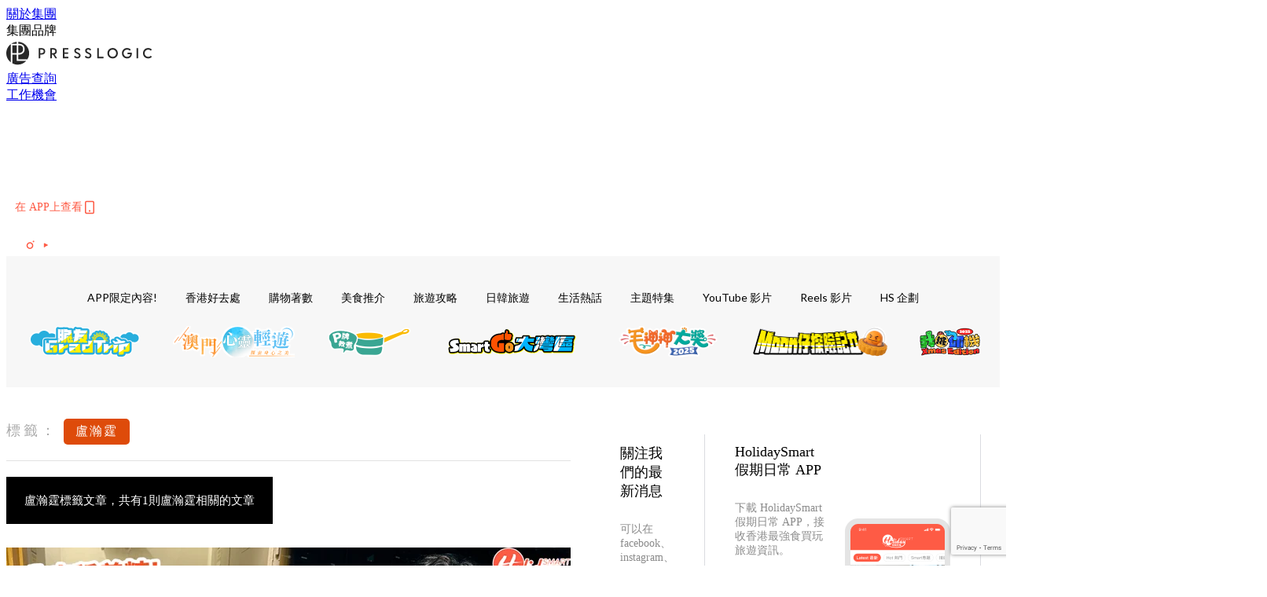

--- FILE ---
content_type: text/html; charset=utf-8
request_url: https://holidaysmart.io/hk/tag/%E7%9B%A7%E7%80%9A%E9%9C%86
body_size: 27145
content:
<!doctype html>
<html data-n-head-ssr lang="zh-Hant-HK" data-n-head="%7B%22lang%22:%7B%22ssr%22:%22zh-Hant-HK%22%7D%7D">
  <head >
    <title>盧瀚霆 10大主題消息，所有優惠情報 | HolidaySmart 假期日常</title><meta data-n-head="ssr" charset="utf-8"><meta data-n-head="ssr" data-hid="viewport" name="viewport" content="width=device-width, initial-scale=1"><meta data-n-head="ssr" name="facebook-domain-verification" content="wrs9bs8nebrrofrrv8mmwkk5rluw2k"><meta data-n-head="ssr" property="og:site_name" content="HolidaySmart 假期日常"><meta data-n-head="ssr" data-hid="og:image" property="og:image" content="https://assets.presslogic.com/presslogic-hk-hd/static/images/holiday/og-image.jpg"><meta data-n-head="ssr" property="fb:pages" content="1177918368921987"><meta data-n-head="ssr" property="og:locale" content="zh_HK"><meta data-n-head="ssr" name="package-version" content="v1.14.0"><meta data-n-head="ssr" name="robots" content="max-image-preview:large, max-snippet:-1, max-video-preview:-1"><meta data-n-head="ssr" data-hid="og:url" property="og:url" content="https://holidaysmart.io/hk/tag/盧瀚霆"><meta data-n-head="ssr" data-hid="description" name="description" content="盧瀚霆最新消息分享：香港最強本地及旅遊美食、必買、好去處、優惠資訊，所有盧瀚霆標籤內容盡在HolidaySmart 假期日常。"><meta data-n-head="ssr" data-hid="og:description" property="og:description" content="盧瀚霆最新消息分享：香港最強本地及旅遊美食、必買、好去處、優惠資訊，所有盧瀚霆標籤內容盡在HolidaySmart 假期日常。"><meta data-n-head="ssr" data-hid="og:title" property="og:title" content="盧瀚霆 10大主題消息，所有優惠情報 | HolidaySmart 假期日常"><meta data-n-head="ssr" data-hid="robots" name="robots" content="noindex"><link data-n-head="ssr" rel="icon" type="image/x-icon" href="https://assets.presslogic.com/presslogic-hk-hd/static/favicon.ico"><link data-n-head="ssr" rel="shortcut icon" type="image/x-icon" href="https://assets.presslogic.com/presslogic-hk-hd/static/favicon.ico"><link data-n-head="ssr" rel="apple-touch-icon" size="120x120" href="https://assets.presslogic.com/presslogic-hk-hd/static/apple-touch-icon/120x120.png"><link data-n-head="ssr" rel="apple-touch-icon" size="152x152" href="https://assets.presslogic.com/presslogic-hk-hd/static/apple-touch-icon/152x152.png"><link data-n-head="ssr" rel="apple-touch-icon" size="167x167" href="https://assets.presslogic.com/presslogic-hk-hd/static/apple-touch-icon/167x167.png"><link data-n-head="ssr" rel="apple-touch-icon" size="180x180" href="https://assets.presslogic.com/presslogic-hk-hd/static/apple-touch-icon/180x180.png"><link data-n-head="ssr" rel="dns-prefetch" href="https://connect.facebook.net" crossorigin="anonymous"><link data-n-head="ssr" rel="dns-prefetch" href="https://pagead2.googlesyndication.com" crossorigin="anonymous"><link data-n-head="ssr" rel="dns-prefetch" href="https://www.facebook.com" crossorigin="anonymous"><link data-n-head="ssr" rel="dns-prefetch" href="https://googleads.g.doubleclick.net" crossorigin="anonymous"><link data-n-head="ssr" rel="dns-prefetch" href="https://fonts.googleapis.com"><link data-n-head="ssr" rel="preconnect" href="https://fonts.googleapis.com" crossorigin="anonymous"><link data-n-head="ssr" rel="stylesheet" href="https://fonts.googleapis.com/css2?family=Lato:wght@300;400;700&amp;display=swap"><link data-n-head="ssr" rel="canonical" href="https://holidaysmart.io/hk/tag/盧瀚霆" data-hid="canonical"><script data-n-head="ssr" src="https://platform.instagram.com/en_US/embeds.js" async></script><script data-n-head="ssr" data-hid="gtm-script">window['dataLayer']=[];if(!window._gtm_init){window._gtm_init=1;(function (w,n,d,m,e,p){w[d]=(w[d]==1||n[d]=='yes'||n[d]==1||n[m]==1||(w[e]&&w[e][p]&&w[e][p]()))?1:0})(window,navigator,'doNotTrack','msDoNotTrack','external','msTrackingProtectionEnabled');(function(w,d,s,l,x,y){w[x]={};w._gtm_inject=function(i){if(w.doNotTrack||w[x][i])return;w[x][i]=1;w[l]=w[l]||[];w[l].push({'gtm.start':new Date().getTime(),event:'gtm.js'});var f=d.getElementsByTagName(s)[0],j=d.createElement(s);j.defer=true;j.src='https://www.googletagmanager.com/gtm.js?id='+i;f.parentNode.insertBefore(j,f);}})(window,document,'script','dataLayer','_gtm_ids','_gtm_inject')};["GTM-PRD2XB9"].forEach(function(i){window._gtm_inject(i)})</script><link rel="preload" href="/hk/_nuxt/0f35d82.js" as="script"><link rel="preload" href="/hk/_nuxt/4aa36e3.js" as="script"><link rel="preload" href="/hk/_nuxt/5476ead.js" as="script"><link rel="preload" href="/hk/_nuxt/ac34dff.js" as="script"><link rel="preload" href="/hk/_nuxt/ffdb09c.js" as="script"><link rel="preload" href="/hk/_nuxt/621c500.js" as="script"><link rel="preload" href="/hk/_nuxt/vendors/app/14b916ce.3e1d42b.css" as="style"><link rel="preload" href="/hk/_nuxt/fe3db80.js" as="script"><link rel="preload" href="/hk/_nuxt/e995d50.js" as="script"><link rel="preload" href="/hk/_nuxt/4175889.js" as="script"><link rel="preload" href="/hk/_nuxt/97c06ae.js" as="script"><link rel="preload" href="/hk/_nuxt/153ee37.js" as="script"><link rel="preload" href="/hk/_nuxt/0a0e98c.js" as="script"><link rel="preload" href="/hk/_nuxt/vendors/app/fca7f372.48c6e19.css" as="style"><link rel="preload" href="/hk/_nuxt/d28a844.js" as="script"><link rel="preload" href="/hk/_nuxt/vendors/app/f1283a41.11a5785.css" as="style"><link rel="preload" href="/hk/_nuxt/b17cf6f.js" as="script"><link rel="preload" href="/hk/_nuxt/4cd81e2.js" as="script"><link rel="preload" href="/hk/_nuxt/56cd350.js" as="script"><link rel="preload" href="/hk/_nuxt/c68291f.js" as="script"><link rel="preload" href="/hk/_nuxt/6988490.js" as="script"><link rel="preload" href="/hk/_nuxt/62f7f3c.js" as="script"><link rel="preload" href="/hk/_nuxt/9f405f1.js" as="script"><link rel="preload" href="/hk/_nuxt/2169d25.js" as="script"><link rel="preload" href="/hk/_nuxt/cb67ca7.js" as="script"><link rel="preload" href="/hk/_nuxt/3b06686.js" as="script"><link rel="preload" href="/hk/_nuxt/vendors/app/6586b30a.77093df.css" as="style"><link rel="preload" href="/hk/_nuxt/c292d4b.js" as="script"><link rel="preload" href="/hk/_nuxt/c797f1e.js" as="script"><link rel="preload" href="/hk/_nuxt/cf0640d.js" as="script"><link rel="preload" href="/hk/_nuxt/39fc586.js" as="script"><link rel="preload" href="/hk/_nuxt/vendors/app/e0ed5ff5.a5e3790.css" as="style"><link rel="preload" href="/hk/_nuxt/8320b48.js" as="script"><link rel="preload" href="/hk/_nuxt/1bccde4.js" as="script"><link rel="preload" href="/hk/_nuxt/3120633.js" as="script"><link rel="preload" href="/hk/_nuxt/d3c067b.js" as="script"><link rel="preload" href="/hk/_nuxt/b02f0dc.js" as="script"><link rel="preload" href="/hk/_nuxt/vendors/app/ec8c427e.5959bde.css" as="style"><link rel="preload" href="/hk/_nuxt/c4450df.js" as="script"><link rel="preload" href="/hk/_nuxt/c815e7f.js" as="script"><link rel="preload" href="/hk/_nuxt/app/f69643ec.b08e073.css" as="style"><link rel="preload" href="/hk/_nuxt/7f43197.js" as="script"><link rel="preload" href="/hk/_nuxt/app/a3ff4ef2.ea6ceb6.css" as="style"><link rel="preload" href="/hk/_nuxt/90a0e6b.js" as="script"><link rel="preload" href="/hk/_nuxt/app/fdb9d3a8.90f9d87.css" as="style"><link rel="preload" href="/hk/_nuxt/f401b63.js" as="script"><link rel="preload" href="/hk/_nuxt/9371680.js" as="script"><link rel="preload" href="/hk/_nuxt/app/890ca723.4564d8f.css" as="style"><link rel="preload" href="/hk/_nuxt/078aa06.js" as="script"><link rel="preload" href="/hk/_nuxt/dd1042b.js" as="script"><link rel="preload" href="/hk/_nuxt/app/01d99f6b.dce7577.css" as="style"><link rel="preload" href="/hk/_nuxt/fc74e30.js" as="script"><link rel="preload" href="/hk/_nuxt/8.8054021.css" as="style"><link rel="preload" href="/hk/_nuxt/679e8cb.js" as="script"><link rel="preload" href="/hk/_nuxt/173.6780af4.css" as="style"><link rel="preload" href="/hk/_nuxt/62832f2.js" as="script"><link rel="preload" href="/hk/_nuxt/27.bb964c9.css" as="style"><link rel="preload" href="/hk/_nuxt/e191cff.js" as="script"><link rel="preload" href="/hk/_nuxt/23.cb8a381.css" as="style"><link rel="preload" href="/hk/_nuxt/b6984fa.js" as="script"><link rel="preload" href="/hk/_nuxt/44.3793064.css" as="style"><link rel="preload" href="/hk/_nuxt/920cd55.js" as="script"><link rel="preload" href="/hk/_nuxt/pages/tag/_slug/9fd1a619.0b0c8e7.css" as="style"><link rel="preload" href="/hk/_nuxt/5a1e710.js" as="script"><link rel="preload" href="/hk/_nuxt/pages/author/_blogger/pages/bloggers/pages/category/_slug/pages/index/pages/tag/_slug/441a7516.e252318.css" as="style"><link rel="preload" href="/hk/_nuxt/8cc64fe.js" as="script"><link rel="preload" href="/hk/_nuxt/1.aff56ec.css" as="style"><link rel="preload" href="/hk/_nuxt/840a517.js" as="script"><link rel="preload" href="/hk/_nuxt/17.af88bc9.css" as="style"><link rel="preload" href="/hk/_nuxt/7802e7a.js" as="script"><link rel="preload" href="/hk/_nuxt/11.9175592.css" as="style"><link rel="preload" href="/hk/_nuxt/2357b20.js" as="script"><link rel="preload" href="/hk/_nuxt/6.6bf1e24.css" as="style"><link rel="preload" href="/hk/_nuxt/a9c6633.js" as="script"><link rel="preload" href="/hk/_nuxt/25.e48c3a2.css" as="style"><link rel="preload" href="/hk/_nuxt/4ecd430.js" as="script"><link rel="preload" href="/hk/_nuxt/12.c3570f9.css" as="style"><link rel="preload" href="/hk/_nuxt/48f566a.js" as="script"><link rel="preload" href="/hk/_nuxt/22.e8e621d.css" as="style"><link rel="preload" href="/hk/_nuxt/5161c5e.js" as="script"><link rel="preload" href="/hk/_nuxt/20.6b19619.css" as="style"><link rel="preload" href="/hk/_nuxt/0263ff1.js" as="script"><link rel="stylesheet" href="/hk/_nuxt/vendors/app/14b916ce.3e1d42b.css"><link rel="stylesheet" href="/hk/_nuxt/vendors/app/fca7f372.48c6e19.css"><link rel="stylesheet" href="/hk/_nuxt/vendors/app/f1283a41.11a5785.css"><link rel="stylesheet" href="/hk/_nuxt/vendors/app/6586b30a.77093df.css"><link rel="stylesheet" href="/hk/_nuxt/vendors/app/e0ed5ff5.a5e3790.css"><link rel="stylesheet" href="/hk/_nuxt/vendors/app/ec8c427e.5959bde.css"><link rel="stylesheet" href="/hk/_nuxt/app/f69643ec.b08e073.css"><link rel="stylesheet" href="/hk/_nuxt/app/a3ff4ef2.ea6ceb6.css"><link rel="stylesheet" href="/hk/_nuxt/app/fdb9d3a8.90f9d87.css"><link rel="stylesheet" href="/hk/_nuxt/app/890ca723.4564d8f.css"><link rel="stylesheet" href="/hk/_nuxt/app/01d99f6b.dce7577.css"><link rel="stylesheet" href="/hk/_nuxt/8.8054021.css"><link rel="stylesheet" href="/hk/_nuxt/173.6780af4.css"><link rel="stylesheet" href="/hk/_nuxt/27.bb964c9.css"><link rel="stylesheet" href="/hk/_nuxt/23.cb8a381.css"><link rel="stylesheet" href="/hk/_nuxt/44.3793064.css"><link rel="stylesheet" href="/hk/_nuxt/pages/tag/_slug/9fd1a619.0b0c8e7.css"><link rel="stylesheet" href="/hk/_nuxt/pages/author/_blogger/pages/bloggers/pages/category/_slug/pages/index/pages/tag/_slug/441a7516.e252318.css"><link rel="stylesheet" href="/hk/_nuxt/1.aff56ec.css"><link rel="stylesheet" href="/hk/_nuxt/17.af88bc9.css"><link rel="stylesheet" href="/hk/_nuxt/11.9175592.css"><link rel="stylesheet" href="/hk/_nuxt/6.6bf1e24.css"><link rel="stylesheet" href="/hk/_nuxt/25.e48c3a2.css"><link rel="stylesheet" href="/hk/_nuxt/12.c3570f9.css"><link rel="stylesheet" href="/hk/_nuxt/22.e8e621d.css"><link rel="stylesheet" href="/hk/_nuxt/20.6b19619.css">
  </head>
  <body >
    <noscript data-n-head="ssr" data-hid="gtm-noscript" data-pbody="true"><iframe src="https://www.googletagmanager.com/ns.html?id=GTM-PRD2XB9&" height="0" width="0" style="display:none;visibility:hidden" title="gtm"></iframe></noscript><div data-server-rendered="true" id="__nuxt"><!----><div id="__layout"><div class="desktop-layout"><div id="page-ga" hidden="hidden">
    UA-75313505-12
  </div> <div id="page-ga4" hidden="hidden">
    G-EFRJDE81SS
  </div> <div id="page-slug" hidden="hidden">
    holiday
  </div> <!----> <div><!----> <div class="anymind-interstitial"></div> <div class="anymind-anchorad"></div> <!----> <div><div><div id="top-banner-ad" class="top-banner-ad-container container top-banner-ad-desktop"><div data-key="Top2_D" class="ad-slot-script-wrap no-space" data-v-6bf17631><div id="ad-id-a18wd8" data-v-6bf17631></div></div></div></div> <header id="header" class="app-header"><div class="app-header__top-nav"><div class="app-header__top-nav-item"><a href="https://www.presslogic.ai/" target="_blank">
        關於集團
      </a></div> <div class="app-header__top-nav-item el-dropdown"><div>
        集團品牌<i class="el-icon-arrow-down el-icon--right"></i></div> <ul class="el-dropdown-menu el-popper app-header__top-nav-brand" style="display:none;"><li tabindex="-1" class="el-dropdown-menu__item"><!----><a href="https://girlstyle.com" target="_blank">GirlStyle 女生日常</a></li><li tabindex="-1" class="el-dropdown-menu__item"><!----><a href="https://holidaysmart.io" target="_blank">HolidaySmart 假期日常</a></li><li tabindex="-1" class="el-dropdown-menu__item"><!----><a href="https://jomexplore.io" target="_blank">Jom Explore</a></li><li tabindex="-1" class="el-dropdown-menu__item"><!----><a href="https://businessfocus.io" target="_blank">BusinessFocus</a></li><li tabindex="-1" class="el-dropdown-menu__item"><!----><a href="https://mamidaily.com" target="_blank">MamiDaily 親子日常</a></li><li tabindex="-1" class="el-dropdown-menu__item"><!----><a href="https://urbanlifehk.com" target="_blank">UrbanLife Health 健康新態度</a></li><li tabindex="-1" class="el-dropdown-menu__item"><!----><a href="https://topbeautyhk.com" target="_blank">TopBeauty</a></li><li tabindex="-1" class="el-dropdown-menu__item"><!----><a href="https://poplady-mag.com" target="_blank">POPLADY</a></li><li tabindex="-1" class="el-dropdown-menu__item"><!----><a href="https://thekdaily.com" target="_blank">Kdaily 韓粉日常</a></li><li tabindex="-1" class="el-dropdown-menu__item"><!----><a href="https://thepetcity.co" target="_blank">PetCity 毛孩日常</a></li><li tabindex="-1" class="el-dropdown-menu__item"><!----><a href="https://medialens.io" target="_blank">MediaLens</a></li><li tabindex="-1" class="el-dropdown-menu__item"><!----><a href="https://www.tapnow.com/zh-HK/" target="_blank">TapNow</a></li><li tabindex="-1" class="el-dropdown-menu__item"><!----><a href="https://www.maxlytics.io" target="_blank">Maxlytics</a></li></ul></div> <div class="app-header__top-nav-item"><a href="https://www.presslogic.ai/" target="_blank"><img src="https://assets.presslogic.com/static/images/logo/presslogic-logo.svg" alt="presslogic-logo"></a></div> <div class="app-header__top-nav-item"><a href="https://www.presslogic.ai/zh/advertise" target="_blank">
        廣告查詢
      </a></div> <div class="app-header__top-nav-item"><a href="https://www.presslogic.ai/career" target="_blank">
        工作機會
      </a></div></div> <div class="app-header__main"><a href="/hk" title="HolidaySmart 假期日常" class="app-header__home-link nuxt-link-active"><img src="https://assets.presslogic.com/presslogic-hk-hd/static/images/layout-logo.png" srcset="https://assets.presslogic.com/presslogic-hk-hd/static/images/layout-logo@2x.png 2x, https://assets.presslogic.com/presslogic-hk-hd/static/images/layout-logo@3x.png 3x" id="logo" alt="HolidaySmart 假期日常" class="pl-retina-img"></a> <div class="app-header__container"><div class="desktop-header-group-dropdown"><!----> <div class="el-select desktop-header-group-dropdown__location" style="width:140px;"><!----><div class="el-input el-input--suffix"><!----><input type="text" readonly="readonly" autocomplete="off" placeholder="Hong Kong" class="el-input__inner"><!----><span class="el-input__suffix"><span class="el-input__suffix-inner"><i class="el-select__caret el-input__icon el-icon-arrow-up"></i><!----><!----><!----><!----><!----></span><!----></span><!----><!----></div><div class="el-select-dropdown el-popper" style="min-width:;display:none;"><div class="el-scrollbar" style="display:none;"><div class="el-select-dropdown__wrap el-scrollbar__wrap el-scrollbar__wrap--hidden-default"><ul class="el-scrollbar__view el-select-dropdown__list"><!----><li class="el-select-dropdown__item selected"><span>Hong Kong</span></li><li class="el-select-dropdown__item"><span>Taiwan</span></li><li class="el-select-dropdown__item"><span>Singapore</span></li></ul></div><div class="el-scrollbar__bar is-horizontal"><div class="el-scrollbar__thumb" style="width:0;transform:translateX(0%);ms-transform:translateX(0%);webkit-transform:translateX(0%);"></div></div><div class="el-scrollbar__bar is-vertical"><div class="el-scrollbar__thumb" style="height:0;transform:translateY(0%);ms-transform:translateY(0%);webkit-transform:translateY(0%);"></div></div></div><p class="el-select-dropdown__empty">
          无数据
        </p></div></div></div> <div class="top-header-nav"><div class="header-app-promotion"><div class="header-app-promotion__button header-app-promotion__button--trigger"><span class="header-app-promotion__button-text">在 APP上查看</span> <img src="https://assets.presslogic.com/presslogic-hk-hd/static/images/header-icon-smartphone--primary.png" srcset="https://assets.presslogic.com/presslogic-hk-hd/static/images/header-icon-smartphone--primary@2x.png 2x, https://assets.presslogic.com/presslogic-hk-hd/static/images/header-icon-smartphone--primary@3x.png 3x" class="pl-retina-img header-app-promotion__button-icon"></div> <div class="el-dialog__wrapper" style="display:none;"><div role="dialog" aria-modal="true" aria-label="dialog" class="el-dialog header-app-promotion__app-popup" style="margin-top:15vh;"><div class="el-dialog__header"><span class="el-dialog__title"></span><button type="button" aria-label="Close" class="el-dialog__headerbtn"><i class="el-dialog__close el-icon el-icon-close"></i></button></div><!----><!----></div></div></div> <a href="/hk/search" aria-label="search" class="header-search-link"><img src="https://assets.presslogic.com/presslogic-hk-hd/static/images/header-icon-search.svg" class="header-search-link__icon"></a> <div class="top-header-nav__social"><a href="https://www.facebook.com/holidaysmart.hk/" target="_blank" rel="noopener noreferrer" class="top-header-nav__link"><img src="https://assets.presslogic.com/presslogic-hk-hd/static/images/header-icon-facebook.svg" alt="facebook" class="top-header-nav__icon"></a><a href="https://www.instagram.com/holidaysmart.hk/" target="_blank" rel="noopener noreferrer" class="top-header-nav__link"><img src="https://assets.presslogic.com/presslogic-hk-hd/static/images/header-icon-instagram.svg" alt="instagram" class="top-header-nav__icon"></a><a href="https://www.youtube.com/channel/UCaQFYYwB2yjyKAleYyuv3Kw" target="_blank" rel="noopener noreferrer" class="top-header-nav__link"><img src="https://assets.presslogic.com/presslogic-hk-hd/static/images/header-icon-youtube.svg" alt="youtube" class="top-header-nav__icon"></a></div> <!----></div></div></div> <!----> <!----></header> <header id="header-small" class="collapsing-header" style="display:none;"><div class="collapsing-header__container"><a href="https://www.presslogic.ai/" target="_blank" rel="noopener noreferrer" class="collapsing-header__group-link"><img src="https://assets.presslogic.com/static/images/logo/presslogic-logo-w.svg" alt="presslogic-logo" class="collapsing-header__group-logo"></a> <a href="/hk" title="HolidaySmart 假期日常" class="collapsing-header__home-link nuxt-link-active"><img src="https://assets.presslogic.com/presslogic-hk-hd/static/images/loading.png" alt="HolidaySmart 假期日常" class="collapsing-header__home-logo holiday"></a> <div class="collapsing-header__menu"><div class="desktop-header-navigation container"><ul class="desktop-header-navigation__menu" style="margin-left:0px;"><li class="desktop-header-navigation__menu-item"><a href="/hk/category/app-only-content" class="desktop-header-navigation__menu-link"><span>APP限定內容!</span></a> <div class="desktop-header-navigation__sub-menu-wrap" style="display:none;"><ul class="desktop-header-navigation__sub-menu"><li class="desktop-header-navigation__sub-menu-item"><a href="/hk/category/app-only-content" class="desktop-header-navigation__sub-menu-link">
              All 全部
            </a></li> </ul> <!----></div></li><li class="desktop-header-navigation__menu-item"><a href="/hk/category/hkplace" class="desktop-header-navigation__menu-link"><span>香港好去處</span></a> <div class="desktop-header-navigation__sub-menu-wrap" style="display:none;"><ul class="desktop-header-navigation__sub-menu"><li class="desktop-header-navigation__sub-menu-item"><a href="/hk/category/hkplace" class="desktop-header-navigation__sub-menu-link">
              All 全部
            </a></li> <li class="desktop-header-navigation__sub-menu-item"><a href="/hk/category/shoppingmall" class="desktop-header-navigation__sub-menu-link">
              商場
            </a></li><li class="desktop-header-navigation__sub-menu-item"><a href="/hk/category/exhibition" class="desktop-header-navigation__sub-menu-link">
              展覽
            </a></li><li class="desktop-header-navigation__sub-menu-item"><a href="/hk/category/hkhotel" class="desktop-header-navigation__sub-menu-link">
              酒店住宿
            </a></li><li class="desktop-header-navigation__sub-menu-item"><a href="/hk/category/weekendouting" class="desktop-header-navigation__sub-menu-link">
              戶外郊遊
            </a></li></ul> <!----></div></li><li class="desktop-header-navigation__menu-item"><a href="/hk/category/hkshopping" class="desktop-header-navigation__menu-link"><span>購物著數</span></a> <div class="desktop-header-navigation__sub-menu-wrap" style="display:none;"><ul class="desktop-header-navigation__sub-menu"><li class="desktop-header-navigation__sub-menu-item"><a href="/hk/category/hkshopping" class="desktop-header-navigation__sub-menu-link">
              All 全部
            </a></li> <li class="desktop-header-navigation__sub-menu-item"><a href="/hk/category/newshop" class="desktop-header-navigation__sub-menu-link">
              新店新品
            </a></li><li class="desktop-header-navigation__sub-menu-item"><a href="/hk/category/discountpromotion" class="desktop-header-navigation__sub-menu-link">
              減價開倉優惠
            </a></li><li class="desktop-header-navigation__sub-menu-item"><a href="/hk/category/gadget" class="desktop-header-navigation__sub-menu-link">
              電子科技潮物
            </a></li><li class="desktop-header-navigation__sub-menu-item"><a href="/hk/category/productsrecommendation" class="desktop-header-navigation__sub-menu-link">
              生活百貨
            </a></li><li class="desktop-header-navigation__sub-menu-item"><a href="/hk/category/onlineshopping" class="desktop-header-navigation__sub-menu-link">
              網購
            </a></li></ul> <!----></div></li><li class="desktop-header-navigation__menu-item"><a href="/hk/category/hkfood" class="desktop-header-navigation__menu-link"><span>美食推介</span></a> <div class="desktop-header-navigation__sub-menu-wrap" style="display:none;"><ul class="desktop-header-navigation__sub-menu"><li class="desktop-header-navigation__sub-menu-item"><a href="/hk/category/hkfood" class="desktop-header-navigation__sub-menu-link">
              All 全部
            </a></li> <li class="desktop-header-navigation__sub-menu-item"><a href="/hk/category/newrestaurant" class="desktop-header-navigation__sub-menu-link">
              餐廳推薦
            </a></li><li class="desktop-header-navigation__sub-menu-item"><a href="/hk/category/foodunboxing" class="desktop-header-navigation__sub-menu-link">
              開箱試食
            </a></li><li class="desktop-header-navigation__sub-menu-item"><a href="/hk/category/buffet" class="desktop-header-navigation__sub-menu-link">
              酒店自助餐
            </a></li><li class="desktop-header-navigation__sub-menu-item"><a href="/hk/category/hotpot" class="desktop-header-navigation__sub-menu-link">
              打邊爐放題
            </a></li><li class="desktop-header-navigation__sub-menu-item"><a href="/hk/category/takeaway" class="desktop-header-navigation__sub-menu-link">
              外賣
            </a></li><li class="desktop-header-navigation__sub-menu-item"><a href="/hk/category/vegan" class="desktop-header-navigation__sub-menu-link">
              素Smart
            </a></li></ul> <!----></div></li><li class="desktop-header-navigation__menu-item"><a href="/hk/category/tips" class="desktop-header-navigation__menu-link"><span>旅遊攻略</span></a> <div class="desktop-header-navigation__sub-menu-wrap" style="display:none;"><ul class="desktop-header-navigation__sub-menu"><li class="desktop-header-navigation__sub-menu-item"><a href="/hk/category/tips" class="desktop-header-navigation__sub-menu-link">
              All 全部
            </a></li> <li class="desktop-header-navigation__sub-menu-item"><a href="/hk/category/travelnews" class="desktop-header-navigation__sub-menu-link">
              旅遊新聞優惠
            </a></li><li class="desktop-header-navigation__sub-menu-item"><a href="/hk/category/thai" class="desktop-header-navigation__sub-menu-link">
              泰國旅遊
            </a></li><li class="desktop-header-navigation__sub-menu-item"><a href="/hk/category/taiwan" class="desktop-header-navigation__sub-menu-link">
              台灣旅遊
            </a></li><li class="desktop-header-navigation__sub-menu-item"><a href="/hk/category/macau" class="desktop-header-navigation__sub-menu-link">
              澳門旅遊
            </a></li><li class="desktop-header-navigation__sub-menu-item"><a href="/hk/category/thegreaterbayarea" class="desktop-header-navigation__sub-menu-link">
              大灣區旅遊
            </a></li></ul> <!----></div></li><li class="desktop-header-navigation__menu-item"><a href="/hk/category/jpkr" class="desktop-header-navigation__menu-link"><span>日韓旅遊</span></a> <div class="desktop-header-navigation__sub-menu-wrap" style="display:none;"><ul class="desktop-header-navigation__sub-menu"><li class="desktop-header-navigation__sub-menu-item"><a href="/hk/category/jpkr" class="desktop-header-navigation__sub-menu-link">
              All 全部
            </a></li> <li class="desktop-header-navigation__sub-menu-item"><a href="/hk/category/korea" class="desktop-header-navigation__sub-menu-link">
              韓國旅遊
            </a></li><li class="desktop-header-navigation__sub-menu-item"><a href="/hk/category/japan" class="desktop-header-navigation__sub-menu-link">
              日本旅遊
            </a></li></ul> <!----></div></li><li class="desktop-header-navigation__menu-item"><a href="/hk/category/hottalk" class="desktop-header-navigation__menu-link"><span>生活熱話</span></a> <div class="desktop-header-navigation__sub-menu-wrap" style="display:none;"><ul class="desktop-header-navigation__sub-menu"><li class="desktop-header-navigation__sub-menu-item"><a href="/hk/category/hottalk" class="desktop-header-navigation__sub-menu-link">
              All 全部
            </a></li> <li class="desktop-header-navigation__sub-menu-item"><a href="/hk/category/socialbuzz" class="desktop-header-navigation__sub-menu-link">
              時事熱話
            </a></li><li class="desktop-header-navigation__sub-menu-item"><a href="/hk/category/entertainment" class="desktop-header-navigation__sub-menu-link">
              娛樂新聞
            </a></li><li class="desktop-header-navigation__sub-menu-item"><a href="/hk/category/movietv" class="desktop-header-navigation__sub-menu-link">
              電視電影
            </a></li><li class="desktop-header-navigation__sub-menu-item"><a href="/hk/category/livingtips" class="desktop-header-navigation__sub-menu-link">
              生活教學
            </a></li><li class="desktop-header-navigation__sub-menu-item"><a href="/hk/category/health" class="desktop-header-navigation__sub-menu-link">
              健康資訊
            </a></li></ul> <!----></div></li><li class="desktop-header-navigation__menu-item"><a href="/hk/category/features" class="desktop-header-navigation__menu-link"><span>主題特集</span></a> <div class="desktop-header-navigation__sub-menu-wrap" style="display:none;"><ul class="desktop-header-navigation__sub-menu"><li class="desktop-header-navigation__sub-menu-item"><a href="/hk/category/features" class="desktop-header-navigation__sub-menu-link">
              All 全部
            </a></li> <li class="desktop-header-navigation__sub-menu-item"><a href="/hk/category/districtstour" class="desktop-header-navigation__sub-menu-link">
              【區區遊】
            </a></li><li class="desktop-header-navigation__sub-menu-item"><a href="/hk/category/smartselect" class="desktop-header-navigation__sub-menu-link">
              【JetsoWong著數王】
            </a></li><li class="desktop-header-navigation__sub-menu-item"><a href="/hk/category/holiday-kitchen" class="desktop-header-navigation__sub-menu-link">
              【P牌教煮】
            </a></li></ul> <!----></div></li> <li class="desktop-header-navigation__menu-item"><a href="/hk/videos" class="pl-menu-link pl-menu-link--93 pl-menu-link--text desktop-header-navigation__menu-link">YouTube 影片</a></li><li class="desktop-header-navigation__menu-item"><a href="/hk/igvideos" class="pl-menu-link pl-menu-link--176 pl-menu-link--text desktop-header-navigation__menu-link">Reels 影片</a></li><li class="desktop-header-navigation__menu-item"><a href="/hk/project/holiday?preview=true" target="_blank" class="pl-menu-link pl-menu-link--195 pl-menu-link--text desktop-header-navigation__menu-link">HS 企劃</a></li><li class="desktop-header-navigation__menu-item"><a href="/hk/opinion/gradtrip2024" target="_blank" class="pl-menu-link pl-menu-link--203 pl-menu-link--image desktop-header-navigation__menu-link"><img alt="脆友GradTrip" src="https://assets.presslogic.com/presslogic-hk-hd/static/images/loading.png" class="pl-menu-link__img" width="154px" height="40px"></a></li><li class="desktop-header-navigation__menu-item"><a href="https://pretty.presslogic.com/tag-showcase/mgto2024" target="_blank" class="pl-menu-link pl-menu-link--215 pl-menu-link--image desktop-header-navigation__menu-link"><img alt="澳門心靈輕遊" src="https://assets.presslogic.com/presslogic-hk-hd/static/images/loading.png" class="pl-menu-link__img" width="155px" height="40px"></a></li><li class="desktop-header-navigation__menu-item"><a href="/hk/tag-showcase/p-cooking" target="_blank" class="pl-menu-link pl-menu-link--228 pl-menu-link--image desktop-header-navigation__menu-link"><img alt="P牌教煮" src="https://assets.presslogic.com/presslogic-hk-hd/static/images/loading.png" class="pl-menu-link__img" width="112px" height="40px"></a></li><li class="desktop-header-navigation__menu-item"><a href="/hk/tag-showcase/GBATravel" target="_blank" class="pl-menu-link pl-menu-link--235 pl-menu-link--image desktop-header-navigation__menu-link"><img alt="SmartGo大灣區" src="https://assets.presslogic.com/presslogic-hk-hd/static/images/loading.png" class="pl-menu-link__img" width="184.5px" height="40px"></a></li><li class="desktop-header-navigation__menu-item"><a href="/hk/opinion/mosunsun2025" target="_blank" class="pl-menu-link pl-menu-link--239 pl-menu-link--image desktop-header-navigation__menu-link"><img alt="毛神神大獎2025" src="https://assets.presslogic.com/presslogic-hk-hd/static/images/loading.png" class="pl-menu-link__img" width="140px" height="40px"></a></li><li class="desktop-header-navigation__menu-item"><a href="/hk/tag-showcase/midautumn2025" target="_blank" class="pl-menu-link pl-menu-link--249 pl-menu-link--image desktop-header-navigation__menu-link"><img alt="Moon仔探險記Ⅱ" src="https://assets.presslogic.com/presslogic-hk-hd/static/images/loading.png" class="pl-menu-link__img" width="176.5px" height="40px"></a></li><li class="desktop-header-navigation__menu-item"><a href="/hk/tag-showcase/xmaschallenge2025" class="pl-menu-link pl-menu-link--257 pl-menu-link--image desktop-header-navigation__menu-link"><img alt="我挑你機 Xmas Edition" src="https://assets.presslogic.com/presslogic-hk-hd/static/images/loading.png" class="pl-menu-link__img" width="81.5px" height="40px"></a></li></ul></div></div> <div class="header-app-promotion"><div class="header-app-promotion__button header-app-promotion__button--trigger"><span class="header-app-promotion__button-text">在 APP上查看</span> <img src="https://assets.presslogic.com/presslogic-hk-hd/static/images/header-icon-smartphone--primary.png" srcset="https://assets.presslogic.com/presslogic-hk-hd/static/images/header-icon-smartphone--primary@2x.png 2x, https://assets.presslogic.com/presslogic-hk-hd/static/images/header-icon-smartphone--primary@3x.png 3x" class="pl-retina-img header-app-promotion__button-icon"></div> <div class="el-dialog__wrapper" style="display:none;"><div role="dialog" aria-modal="true" aria-label="dialog" class="el-dialog header-app-promotion__app-popup" style="margin-top:15vh;"><div class="el-dialog__header"><span class="el-dialog__title"></span><button type="button" aria-label="Close" class="el-dialog__headerbtn"><i class="el-dialog__close el-icon el-icon-close"></i></button></div><!----><!----></div></div></div> <a href="/hk/search" aria-label="search" class="header-search-link"><img src="https://assets.presslogic.com/presslogic-hk-hd/static/images/header-icon-search.svg" class="header-search-link__icon"></a> <!----></div></header> <div class="default-layout-wrap" style="background:#f7f7f7;"><div id="main-navigation" class="main-navigation container"><ul class="main-navigation__menu"><li class="main-navigation__menu-item"><a href="/hk/category/app-only-content" class="main-navigation__menu-link">
        APP限定內容!
      </a> <div class="main-navigation__sub-menu-wrap" style="display:none;"><ul class="main-navigation__sub-menu"></ul> <!----></div></li><li class="main-navigation__menu-item"><a href="/hk/category/hkplace" class="main-navigation__menu-link">
        香港好去處
      </a> <div class="main-navigation__sub-menu-wrap" style="display:none;"><ul class="main-navigation__sub-menu"><li class="main-navigation__sub-menu-item"><a href="/hk/category/shoppingmall" class="main-navigation__sub-menu-link">
                商場
              </a></li><li class="main-navigation__sub-menu-item"><a href="/hk/category/exhibition" class="main-navigation__sub-menu-link">
                展覽
              </a></li><li class="main-navigation__sub-menu-item"><a href="/hk/category/hkhotel" class="main-navigation__sub-menu-link">
                酒店住宿
              </a></li><li class="main-navigation__sub-menu-item"><a href="/hk/category/weekendouting" class="main-navigation__sub-menu-link">
                戶外郊遊
              </a></li></ul> <!----></div></li><li class="main-navigation__menu-item"><a href="/hk/category/hkshopping" class="main-navigation__menu-link">
        購物著數
      </a> <div class="main-navigation__sub-menu-wrap" style="display:none;"><ul class="main-navigation__sub-menu"><li class="main-navigation__sub-menu-item"><a href="/hk/category/newshop" class="main-navigation__sub-menu-link">
                新店新品
              </a></li><li class="main-navigation__sub-menu-item"><a href="/hk/category/discountpromotion" class="main-navigation__sub-menu-link">
                減價開倉優惠
              </a></li><li class="main-navigation__sub-menu-item"><a href="/hk/category/gadget" class="main-navigation__sub-menu-link">
                電子科技潮物
              </a></li><li class="main-navigation__sub-menu-item"><a href="/hk/category/productsrecommendation" class="main-navigation__sub-menu-link">
                生活百貨
              </a></li><li class="main-navigation__sub-menu-item"><a href="/hk/category/onlineshopping" class="main-navigation__sub-menu-link">
                網購
              </a></li></ul> <!----></div></li><li class="main-navigation__menu-item"><a href="/hk/category/hkfood" class="main-navigation__menu-link">
        美食推介
      </a> <div class="main-navigation__sub-menu-wrap" style="display:none;"><ul class="main-navigation__sub-menu"><li class="main-navigation__sub-menu-item"><a href="/hk/category/newrestaurant" class="main-navigation__sub-menu-link">
                餐廳推薦
              </a></li><li class="main-navigation__sub-menu-item"><a href="/hk/category/foodunboxing" class="main-navigation__sub-menu-link">
                開箱試食
              </a></li><li class="main-navigation__sub-menu-item"><a href="/hk/category/buffet" class="main-navigation__sub-menu-link">
                酒店自助餐
              </a></li><li class="main-navigation__sub-menu-item"><a href="/hk/category/hotpot" class="main-navigation__sub-menu-link">
                打邊爐放題
              </a></li><li class="main-navigation__sub-menu-item"><a href="/hk/category/takeaway" class="main-navigation__sub-menu-link">
                外賣
              </a></li><li class="main-navigation__sub-menu-item"><a href="/hk/category/vegan" class="main-navigation__sub-menu-link">
                素Smart
              </a></li></ul> <!----></div></li><li class="main-navigation__menu-item"><a href="/hk/category/tips" class="main-navigation__menu-link">
        旅遊攻略
      </a> <div class="main-navigation__sub-menu-wrap" style="display:none;"><ul class="main-navigation__sub-menu"><li class="main-navigation__sub-menu-item"><a href="/hk/category/travelnews" class="main-navigation__sub-menu-link">
                旅遊新聞優惠
              </a></li><li class="main-navigation__sub-menu-item"><a href="/hk/category/thai" class="main-navigation__sub-menu-link">
                泰國旅遊
              </a></li><li class="main-navigation__sub-menu-item"><a href="/hk/category/taiwan" class="main-navigation__sub-menu-link">
                台灣旅遊
              </a></li><li class="main-navigation__sub-menu-item"><a href="/hk/category/macau" class="main-navigation__sub-menu-link">
                澳門旅遊
              </a></li><li class="main-navigation__sub-menu-item"><a href="/hk/category/thegreaterbayarea" class="main-navigation__sub-menu-link">
                大灣區旅遊
              </a></li></ul> <!----></div></li><li class="main-navigation__menu-item"><a href="/hk/category/jpkr" class="main-navigation__menu-link">
        日韓旅遊
      </a> <div class="main-navigation__sub-menu-wrap" style="display:none;"><ul class="main-navigation__sub-menu"><li class="main-navigation__sub-menu-item"><a href="/hk/category/korea" class="main-navigation__sub-menu-link">
                韓國旅遊
              </a></li><li class="main-navigation__sub-menu-item"><a href="/hk/category/japan" class="main-navigation__sub-menu-link">
                日本旅遊
              </a></li></ul> <!----></div></li><li class="main-navigation__menu-item"><a href="/hk/category/hottalk" class="main-navigation__menu-link">
        生活熱話
      </a> <div class="main-navigation__sub-menu-wrap" style="display:none;"><ul class="main-navigation__sub-menu"><li class="main-navigation__sub-menu-item"><a href="/hk/category/socialbuzz" class="main-navigation__sub-menu-link">
                時事熱話
              </a></li><li class="main-navigation__sub-menu-item"><a href="/hk/category/entertainment" class="main-navigation__sub-menu-link">
                娛樂新聞
              </a></li><li class="main-navigation__sub-menu-item"><a href="/hk/category/movietv" class="main-navigation__sub-menu-link">
                電視電影
              </a></li><li class="main-navigation__sub-menu-item"><a href="/hk/category/livingtips" class="main-navigation__sub-menu-link">
                生活教學
              </a></li><li class="main-navigation__sub-menu-item"><a href="/hk/category/health" class="main-navigation__sub-menu-link">
                健康資訊
              </a></li></ul> <!----></div></li><li class="main-navigation__menu-item"><a href="/hk/category/features" class="main-navigation__menu-link">
        主題特集
      </a> <div class="main-navigation__sub-menu-wrap" style="display:none;"><ul class="main-navigation__sub-menu"><li class="main-navigation__sub-menu-item"><a href="/hk/category/districtstour" class="main-navigation__sub-menu-link">
                【區區遊】
              </a></li><li class="main-navigation__sub-menu-item"><a href="/hk/category/smartselect" class="main-navigation__sub-menu-link">
                【JetsoWong著數王】
              </a></li><li class="main-navigation__sub-menu-item"><a href="/hk/category/holiday-kitchen" class="main-navigation__sub-menu-link">
                【P牌教煮】
              </a></li></ul> <!----></div></li> <li class="main-navigation__menu-item"><a href="/hk/videos" class="pl-menu-link pl-menu-link--93 pl-menu-link--text main-navigation__menu-link">YouTube 影片</a></li><li class="main-navigation__menu-item"><a href="/hk/igvideos" class="pl-menu-link pl-menu-link--176 pl-menu-link--text main-navigation__menu-link">Reels 影片</a></li><li class="main-navigation__menu-item"><a href="/hk/project/holiday?preview=true" target="_blank" class="pl-menu-link pl-menu-link--195 pl-menu-link--text main-navigation__menu-link">HS 企劃</a></li><li class="main-navigation__menu-item"><a href="/hk/opinion/gradtrip2024" target="_blank" class="pl-menu-link pl-menu-link--203 pl-menu-link--image main-navigation__menu-link"><img alt="脆友GradTrip" src="https://assets.presslogic.com/presslogic-hk-hd/static/images/loading.png" class="pl-menu-link__img" width="154px" height="40px"></a></li><li class="main-navigation__menu-item"><a href="https://pretty.presslogic.com/tag-showcase/mgto2024" target="_blank" class="pl-menu-link pl-menu-link--215 pl-menu-link--image main-navigation__menu-link"><img alt="澳門心靈輕遊" src="https://assets.presslogic.com/presslogic-hk-hd/static/images/loading.png" class="pl-menu-link__img" width="155px" height="40px"></a></li><li class="main-navigation__menu-item"><a href="/hk/tag-showcase/p-cooking" target="_blank" class="pl-menu-link pl-menu-link--228 pl-menu-link--image main-navigation__menu-link"><img alt="P牌教煮" src="https://assets.presslogic.com/presslogic-hk-hd/static/images/loading.png" class="pl-menu-link__img" width="112px" height="40px"></a></li><li class="main-navigation__menu-item"><a href="/hk/tag-showcase/GBATravel" target="_blank" class="pl-menu-link pl-menu-link--235 pl-menu-link--image main-navigation__menu-link"><img alt="SmartGo大灣區" src="https://assets.presslogic.com/presslogic-hk-hd/static/images/loading.png" class="pl-menu-link__img" width="184.5px" height="40px"></a></li><li class="main-navigation__menu-item"><a href="/hk/opinion/mosunsun2025" target="_blank" class="pl-menu-link pl-menu-link--239 pl-menu-link--image main-navigation__menu-link"><img alt="毛神神大獎2025" src="https://assets.presslogic.com/presslogic-hk-hd/static/images/loading.png" class="pl-menu-link__img" width="140px" height="40px"></a></li><li class="main-navigation__menu-item"><a href="/hk/tag-showcase/midautumn2025" target="_blank" class="pl-menu-link pl-menu-link--249 pl-menu-link--image main-navigation__menu-link"><img alt="Moon仔探險記Ⅱ" src="https://assets.presslogic.com/presslogic-hk-hd/static/images/loading.png" class="pl-menu-link__img" width="176.5px" height="40px"></a></li><li class="main-navigation__menu-item"><a href="/hk/tag-showcase/xmaschallenge2025" class="pl-menu-link pl-menu-link--257 pl-menu-link--image main-navigation__menu-link"><img alt="我挑你機 Xmas Edition" src="https://assets.presslogic.com/presslogic-hk-hd/static/images/loading.png" class="pl-menu-link__img" width="81.5px" height="40px"></a></li></ul></div> <div class="container"><div data-fetch-key="0" class="tag-page"><div class="main-content main-content--desktop"><div class="tag-page__header"><p><label>標籤：</label> <span>盧瀚霆</span></p></div> <div class="tag-page__title"><h1>
        盧瀚霆標籤文章，共有1則盧瀚霆相關的文章
      </h1></div> <div id="posts" class="main-post-list main-post-list--desktop"><div class="main-post-list__item main-post-list__item--post"><div data-order-id="" class="pl-post-list-cell pl-post-list-cell--card pl-post-list-cell--img-left"><a href="/hk/article/420766/%E7%9B%A7%E8%A6%93%E9%9B%AA-ansonlo-%E6%BF%83%E5%A6%9D-%E6%9C%AC%E5%B0%8A%E7%96%91%E9%80%A3%E7%92%B0%E5%87%BApo%E5%8F%8D%E6%93%8A" class="pl-post-list-cell__link"><div class="pl-post-list-cell__wrap"><div class="pl-post-list-cell__left-image"><!----> <img src="https://assets.presslogic.com/presslogic-hk-hd/static/images/loading.png" data-srcset="https://image.presslogic.com/holiday.presslogic.com/wp-content/uploads/2024/05/f3547c9b.png?auto=format&amp;w=414 414w, https://image.presslogic.com/holiday.presslogic.com/wp-content/uploads/2024/05/f3547c9b.png?auto=format&amp;w=718 718w, https://image.presslogic.com/holiday.presslogic.com/wp-content/uploads/2024/05/f3547c9b.png?auto=format&amp;w=828 828w, https://image.presslogic.com/holiday.presslogic.com/wp-content/uploads/2024/05/f3547c9b.png?auto=format&amp;w=1053 1053w, https://image.presslogic.com/holiday.presslogic.com/wp-content/uploads/2024/05/f3547c9b.png?auto=format&amp;w=1242 1242w, https://image.presslogic.com/holiday.presslogic.com/wp-content/uploads/2024/05/f3547c9b.png?auto=format&amp;w=1436 1436w, https://image.presslogic.com/holiday.presslogic.com/wp-content/uploads/2024/05/f3547c9b.png?auto=format&amp;w=1440 1440w, https://image.presslogic.com/holiday.presslogic.com/wp-content/uploads/2024/05/f3547c9b.png?auto=format&amp;w=2106 2106w, https://image.presslogic.com/holiday.presslogic.com/wp-content/uploads/2024/05/f3547c9b.png?auto=format&amp;w=2154 2154w, https://image.presslogic.com/holiday.presslogic.com/wp-content/uploads/2024/05/f3547c9b.png?auto=format&amp;w=2880 2880w, https://image.presslogic.com/holiday.presslogic.com/wp-content/uploads/2024/05/f3547c9b.png?auto=format&amp;w=3159 3159w, https://image.presslogic.com/holiday.presslogic.com/wp-content/uploads/2024/05/f3547c9b.png?auto=format&amp;w=4320 4320w" alt="盧覓雪開咪笑Anson Lo濃妝 本尊疑連環出Po反擊：負面的人往往會無緣無故貶低已經討厭的人！"></div> <div class="pl-post-list-cell__content-wrap"><div class="pl-post-list-cell__content"><div class="pl-post-list-cell__main"><div class="pl-post-list-cell__meta pl-post-list-cell__meta--bottom"><div class="pl-post-list-cell__categories">
                  美食推介
                </div> <div data-datetime="16th May 2024" class="pl-post-list-cell__publish">
                  2 years ago
                </div></div> <div class="pl-post-list-cell__info"><h2 class="pl-post-list-cell__title">
                盧覓雪開咪笑Anson Lo濃妝 本尊疑連環出Po反擊：負面的人往往會無緣無故貶低已經討厭的人！
              </h2> <p class="pl-post-list-cell__preview">
                男團MIRROR成員Anson Lo（盧瀚霆）一向愛以華麗妝容表演或出席活動，對此神徒（Anson ...
              </p></div></div> <!----> <!----></div></div></div></a></div> <!----></div> <!----> <!----></div></div> <div class="desktop-sidebar hidden-md-and-down"><div class="desktop-sidebar__wrap"><div class="desktop-sidebar__block desktop-sidebar__block--ad"><div data-key="S1" class="ad-lrec-s1 ad-slot-wrap is-fit" style="--bg:transparent;" data-v-146a4d51><div class="ad-slot-main" data-v-146a4d51><!----> <div id="ad-id-b5sj0q" data-v-146a4d51></div> <!----></div></div></div> <div class="desktop-sidebar__block desktop-sidebar__block--fb"><!----></div> <div data-fetch-key="1" class="sidebar-hottest"><div class="sidebar-hottest__wrap"><div class="pl-post-list-box pl-post-list-box--desktop pl-post-list-box--posts"><div class="pl-post-list-box__header"><div class="pl-post-list-box__title">
      Hottest Articles
    </div> <div class="pl-post-list-box__subtitle">
      最熱文章
    </div></div> <div class="pl-post-list pl-post-list--vertical"><div class="pl-post-list-cell pl-post-list-cell--sm pl-post-list-cell--meta-rank"><a href="/hk/article/465869/%E5%85%83%E6%9C%97%E6%8E%83%E8%A1%97" class="pl-post-list-cell__link"><div class="pl-post-list-cell__wrap"><div class="pl-post-list-cell__top-image"><!----> <img src="https://assets.presslogic.com/presslogic-hk-hd/static/images/loading.png" data-srcset="https://image.presslogic.com/holiday.presslogic.com/wp-content/uploads/2025/11/0a2ad7e8.png?auto=format&amp;w=414 414w, https://image.presslogic.com/holiday.presslogic.com/wp-content/uploads/2025/11/0a2ad7e8.png?auto=format&amp;w=718 718w, https://image.presslogic.com/holiday.presslogic.com/wp-content/uploads/2025/11/0a2ad7e8.png?auto=format&amp;w=828 828w, https://image.presslogic.com/holiday.presslogic.com/wp-content/uploads/2025/11/0a2ad7e8.png?auto=format&amp;w=1053 1053w, https://image.presslogic.com/holiday.presslogic.com/wp-content/uploads/2025/11/0a2ad7e8.png?auto=format&amp;w=1242 1242w, https://image.presslogic.com/holiday.presslogic.com/wp-content/uploads/2025/11/0a2ad7e8.png?auto=format&amp;w=1436 1436w, https://image.presslogic.com/holiday.presslogic.com/wp-content/uploads/2025/11/0a2ad7e8.png?auto=format&amp;w=1440 1440w, https://image.presslogic.com/holiday.presslogic.com/wp-content/uploads/2025/11/0a2ad7e8.png?auto=format&amp;w=2106 2106w, https://image.presslogic.com/holiday.presslogic.com/wp-content/uploads/2025/11/0a2ad7e8.png?auto=format&amp;w=2154 2154w, https://image.presslogic.com/holiday.presslogic.com/wp-content/uploads/2025/11/0a2ad7e8.png?auto=format&amp;w=2880 2880w, https://image.presslogic.com/holiday.presslogic.com/wp-content/uploads/2025/11/0a2ad7e8.png?auto=format&amp;w=3159 3159w, https://image.presslogic.com/holiday.presslogic.com/wp-content/uploads/2025/11/0a2ad7e8.png?auto=format&amp;w=4320 4320w" alt="【元朗必食極高CP值】元朗食咩好？13大元朗好食清單｜掃街・晚飯・咖啡控精選推介"></div> <div class="pl-post-list-cell__content-wrap"><div class="pl-post-list-cell__content"><div class="pl-post-list-cell__main"><div class="pl-post-list-cell__meta"><div class="pl-post-list-cell__rank">
                  1
                </div> <div data-datetime="25th Nov 2025" class="pl-post-list-cell__publish">
                  25 Nov
                </div></div> <div class="pl-post-list-cell__info"><span class="pl-post-list-cell__title">
                【元朗必食極高CP值】元朗食咩好？13大元朗好食清單｜掃街・晚飯・咖啡控精選推介
              </span> <!----></div></div> <!----> <!----></div></div></div></a></div><div class="pl-post-list-cell pl-post-list-cell--sm pl-post-list-cell--meta-rank"><a href="/hk/article/464393/%E6%97%A5%E6%9C%AC%E8%97%A5%E5%A6%9D%E5%BA%97%E5%BF%85%E8%B2%B72025" class="pl-post-list-cell__link"><div class="pl-post-list-cell__wrap"><div class="pl-post-list-cell__top-image"><!----> <img src="https://assets.presslogic.com/presslogic-hk-hd/static/images/loading.png" data-srcset="https://image.presslogic.com/holiday.presslogic.com/wp-content/uploads/2025/11/1d786449.png?auto=format&amp;w=414 414w, https://image.presslogic.com/holiday.presslogic.com/wp-content/uploads/2025/11/1d786449.png?auto=format&amp;w=718 718w, https://image.presslogic.com/holiday.presslogic.com/wp-content/uploads/2025/11/1d786449.png?auto=format&amp;w=828 828w, https://image.presslogic.com/holiday.presslogic.com/wp-content/uploads/2025/11/1d786449.png?auto=format&amp;w=1053 1053w, https://image.presslogic.com/holiday.presslogic.com/wp-content/uploads/2025/11/1d786449.png?auto=format&amp;w=1242 1242w, https://image.presslogic.com/holiday.presslogic.com/wp-content/uploads/2025/11/1d786449.png?auto=format&amp;w=1436 1436w, https://image.presslogic.com/holiday.presslogic.com/wp-content/uploads/2025/11/1d786449.png?auto=format&amp;w=1440 1440w, https://image.presslogic.com/holiday.presslogic.com/wp-content/uploads/2025/11/1d786449.png?auto=format&amp;w=2106 2106w, https://image.presslogic.com/holiday.presslogic.com/wp-content/uploads/2025/11/1d786449.png?auto=format&amp;w=2154 2154w, https://image.presslogic.com/holiday.presslogic.com/wp-content/uploads/2025/11/1d786449.png?auto=format&amp;w=2880 2880w, https://image.presslogic.com/holiday.presslogic.com/wp-content/uploads/2025/11/1d786449.png?auto=format&amp;w=3159 3159w, https://image.presslogic.com/holiday.presslogic.com/wp-content/uploads/2025/11/1d786449.png?auto=format&amp;w=4320 4320w" alt="【日本藥妝店必買2025】20款大熱產品推薦！護膚／美妝品＋保健品＋人氣面膜"></div> <div class="pl-post-list-cell__content-wrap"><div class="pl-post-list-cell__content"><div class="pl-post-list-cell__main"><div class="pl-post-list-cell__meta"><div class="pl-post-list-cell__rank">
                  2
                </div> <div data-datetime="4th Nov 2025" class="pl-post-list-cell__publish">
                  04 Nov
                </div></div> <div class="pl-post-list-cell__info"><span class="pl-post-list-cell__title">
                【日本藥妝店必買2025】20款大熱產品推薦！護膚／美妝品＋保健品＋人氣面膜
              </span> <!----></div></div> <!----> <!----></div></div></div></a></div><div class="pl-post-list-cell pl-post-list-cell--sm pl-post-list-cell--meta-rank"><a href="/hk/article/465315/%E5%AE%A3%E8%90%B1%E4%B8%8A%E5%82%B3%E3%80%8C%E6%8B%96%E6%89%8B%E7%9B%B8%E3%80%8D%E7%96%91%E5%AE%98%E5%AE%A3%E8%88%87%E5%8F%A4%E5%A4%A9%E6%A8%82%E6%88%80%E6%83%85%EF%BC%9F" class="pl-post-list-cell__link"><div class="pl-post-list-cell__wrap"><div class="pl-post-list-cell__top-image"><!----> <img src="https://assets.presslogic.com/presslogic-hk-hd/static/images/loading.png" data-srcset="https://image.presslogic.com/holiday.presslogic.com/wp-content/uploads/2025/11/3b5a812a-8.png?auto=format&amp;w=414 414w, https://image.presslogic.com/holiday.presslogic.com/wp-content/uploads/2025/11/3b5a812a-8.png?auto=format&amp;w=718 718w, https://image.presslogic.com/holiday.presslogic.com/wp-content/uploads/2025/11/3b5a812a-8.png?auto=format&amp;w=828 828w, https://image.presslogic.com/holiday.presslogic.com/wp-content/uploads/2025/11/3b5a812a-8.png?auto=format&amp;w=1053 1053w, https://image.presslogic.com/holiday.presslogic.com/wp-content/uploads/2025/11/3b5a812a-8.png?auto=format&amp;w=1242 1242w, https://image.presslogic.com/holiday.presslogic.com/wp-content/uploads/2025/11/3b5a812a-8.png?auto=format&amp;w=1436 1436w, https://image.presslogic.com/holiday.presslogic.com/wp-content/uploads/2025/11/3b5a812a-8.png?auto=format&amp;w=1440 1440w, https://image.presslogic.com/holiday.presslogic.com/wp-content/uploads/2025/11/3b5a812a-8.png?auto=format&amp;w=2106 2106w, https://image.presslogic.com/holiday.presslogic.com/wp-content/uploads/2025/11/3b5a812a-8.png?auto=format&amp;w=2154 2154w, https://image.presslogic.com/holiday.presslogic.com/wp-content/uploads/2025/11/3b5a812a-8.png?auto=format&amp;w=2880 2880w, https://image.presslogic.com/holiday.presslogic.com/wp-content/uploads/2025/11/3b5a812a-8.png?auto=format&amp;w=3159 3159w, https://image.presslogic.com/holiday.presslogic.com/wp-content/uploads/2025/11/3b5a812a-8.png?auto=format&amp;w=4320 4320w" alt="宣萱上傳「拖手相」疑官宣戀情 網民狂估對象係古天樂 本尊上水10字親回！"></div> <div class="pl-post-list-cell__content-wrap"><div class="pl-post-list-cell__content"><div class="pl-post-list-cell__main"><div class="pl-post-list-cell__meta"><div class="pl-post-list-cell__rank">
                  3
                </div> <div data-datetime="14th Nov 2025" class="pl-post-list-cell__publish">
                  14 Nov
                </div></div> <div class="pl-post-list-cell__info"><span class="pl-post-list-cell__title">
                宣萱上傳「拖手相」疑官宣戀情 網民狂估對象係古天樂 本尊上水10字親回！
              </span> <!----></div></div> <!----> <!----></div></div></div></a></div><div class="pl-post-list-cell pl-post-list-cell--sm pl-post-list-cell--meta-rank"><a href="/hk/article/465725/70%E6%AD%B2%E4%BB%BB%E9%81%94%E8%8F%AF%E5%8F%B0%E5%89%8D%E6%84%8F%E5%A4%96%E8%B7%A3%E5%80%92" class="pl-post-list-cell__link"><div class="pl-post-list-cell__wrap"><div class="pl-post-list-cell__top-image"><!----> <img src="https://assets.presslogic.com/presslogic-hk-hd/static/images/loading.png" data-srcset="https://image.presslogic.com/holiday.presslogic.com/wp-content/uploads/2025/11/3b5a812a-17.png?auto=format&amp;w=414 414w, https://image.presslogic.com/holiday.presslogic.com/wp-content/uploads/2025/11/3b5a812a-17.png?auto=format&amp;w=718 718w, https://image.presslogic.com/holiday.presslogic.com/wp-content/uploads/2025/11/3b5a812a-17.png?auto=format&amp;w=828 828w, https://image.presslogic.com/holiday.presslogic.com/wp-content/uploads/2025/11/3b5a812a-17.png?auto=format&amp;w=1053 1053w, https://image.presslogic.com/holiday.presslogic.com/wp-content/uploads/2025/11/3b5a812a-17.png?auto=format&amp;w=1242 1242w, https://image.presslogic.com/holiday.presslogic.com/wp-content/uploads/2025/11/3b5a812a-17.png?auto=format&amp;w=1436 1436w, https://image.presslogic.com/holiday.presslogic.com/wp-content/uploads/2025/11/3b5a812a-17.png?auto=format&amp;w=1440 1440w, https://image.presslogic.com/holiday.presslogic.com/wp-content/uploads/2025/11/3b5a812a-17.png?auto=format&amp;w=2106 2106w, https://image.presslogic.com/holiday.presslogic.com/wp-content/uploads/2025/11/3b5a812a-17.png?auto=format&amp;w=2154 2154w, https://image.presslogic.com/holiday.presslogic.com/wp-content/uploads/2025/11/3b5a812a-17.png?auto=format&amp;w=2880 2880w, https://image.presslogic.com/holiday.presslogic.com/wp-content/uploads/2025/11/3b5a812a-17.png?auto=format&amp;w=3159 3159w, https://image.presslogic.com/holiday.presslogic.com/wp-content/uploads/2025/11/3b5a812a-17.png?auto=format&amp;w=4320 4320w" alt="70歲任達華台前意外跣倒 敏捷翻身一圈華麗起身 網民讚老當益壯！"></div> <div class="pl-post-list-cell__content-wrap"><div class="pl-post-list-cell__content"><div class="pl-post-list-cell__main"><div class="pl-post-list-cell__meta"><div class="pl-post-list-cell__rank">
                  4
                </div> <div data-datetime="24th Nov 2025" class="pl-post-list-cell__publish">
                  24 Nov
                </div></div> <div class="pl-post-list-cell__info"><span class="pl-post-list-cell__title">
                70歲任達華台前意外跣倒 敏捷翻身一圈華麗起身 網民讚老當益壯！
              </span> <!----></div></div> <!----> <!----></div></div></div></a></div><div class="pl-post-list-cell pl-post-list-cell--sm pl-post-list-cell--meta-rank"><a href="/hk/article/465087/%E9%9F%93%E5%9C%8B%E9%87%9C%E9%A3%AF%E5%B0%88%E9%96%80%E5%BA%97solsot%E4%B8%AD%E7%92%B0%E9%96%8B%E5%B9%95" class="pl-post-list-cell__link"><div class="pl-post-list-cell__wrap"><div class="pl-post-list-cell__top-image"><!----> <img src="https://assets.presslogic.com/presslogic-hk-hd/static/images/loading.png" data-srcset="https://image.presslogic.com/holiday.presslogic.com/wp-content/uploads/2025/11/6af3fb75.png?auto=format&amp;w=414 414w, https://image.presslogic.com/holiday.presslogic.com/wp-content/uploads/2025/11/6af3fb75.png?auto=format&amp;w=718 718w, https://image.presslogic.com/holiday.presslogic.com/wp-content/uploads/2025/11/6af3fb75.png?auto=format&amp;w=828 828w, https://image.presslogic.com/holiday.presslogic.com/wp-content/uploads/2025/11/6af3fb75.png?auto=format&amp;w=1053 1053w, https://image.presslogic.com/holiday.presslogic.com/wp-content/uploads/2025/11/6af3fb75.png?auto=format&amp;w=1242 1242w, https://image.presslogic.com/holiday.presslogic.com/wp-content/uploads/2025/11/6af3fb75.png?auto=format&amp;w=1436 1436w, https://image.presslogic.com/holiday.presslogic.com/wp-content/uploads/2025/11/6af3fb75.png?auto=format&amp;w=1440 1440w, https://image.presslogic.com/holiday.presslogic.com/wp-content/uploads/2025/11/6af3fb75.png?auto=format&amp;w=2106 2106w, https://image.presslogic.com/holiday.presslogic.com/wp-content/uploads/2025/11/6af3fb75.png?auto=format&amp;w=2154 2154w, https://image.presslogic.com/holiday.presslogic.com/wp-content/uploads/2025/11/6af3fb75.png?auto=format&amp;w=2880 2880w, https://image.presslogic.com/holiday.presslogic.com/wp-content/uploads/2025/11/6af3fb75.png?auto=format&amp;w=3159 3159w, https://image.presslogic.com/holiday.presslogic.com/wp-content/uploads/2025/11/6af3fb75.png?auto=format&amp;w=4320 4320w" alt="【中環美食推薦】韓國人氣釜飯店Solsot開幕！必試牛扒/鮑魚/鰻魚釜飯（附地址＋詳情）"></div> <div class="pl-post-list-cell__content-wrap"><div class="pl-post-list-cell__content"><div class="pl-post-list-cell__main"><div class="pl-post-list-cell__meta"><div class="pl-post-list-cell__rank">
                  5
                </div> <div data-datetime="10th Nov 2025" class="pl-post-list-cell__publish">
                  10 Nov
                </div></div> <div class="pl-post-list-cell__info"><span class="pl-post-list-cell__title">
                【中環美食推薦】韓國人氣釜飯店Solsot開幕！必試牛扒/鮑魚/鰻魚釜飯（附地址＋詳情）
              </span> <!----></div></div> <!----> <!----></div></div></div></a></div></div> <div class="sticky-sidebar"><div class="sticky-sidebar__title" style="background-image:url(https://assets.presslogic.com/static/images/sticky-bar-title-bg.svg);">
    著數王
  </div> <a target="" href="https://holidaysmart.io/hk/category/smartselect" rel="" class="sticky-sidebar__cover-card"><div class="sticky-sidebar__cover-card--image"><img src="https://assets.presslogic.com/presslogic-hk-hd/images/upload/2024-10-03-8A8aW6EUo.jpg"></div> <div class="sticky-sidebar__cover-card--title">
      Shopping More 著數王
    </div> <div class="sticky-sidebar__cover-card--desc">
      最新各大商場及網上購物平台的優惠活動，分享購物技巧和折扣信息，幫助觀眾成為聰明消費者，買得輕鬆開心又划算。
    </div></a> <div class="sticky-sidebar__content"><div class="sticky-sidebar__video-swiper-wrap"><div class="sticky-sidebar__video-swiper"><div class="pl-event-reels-swiper pl-event-reels-swiper--desktop"><div class="swiper-container"><div class="swiper-wrapper"><div class="swiper-slide swiper-no-swiping"><div class="pl-video pl-video--custom-ratio"><div data-src="https://www.youtube.com/shorts/n9Hw7bMYAE4" class="pl-video__youtube"><div></div></div> <!----> <!----></div></div></div> <!----></div></div></div></div> <div class="sticky-sidebar__article-list"></div></div></div> <div class="pl-post-list pl-post-list--vertical"><div class="pl-post-list-cell pl-post-list-cell--sm pl-post-list-cell--meta-rank"><a href="/hk/article/464589/%E6%97%A5%E5%BC%8F%E7%87%92%E8%82%89" class="pl-post-list-cell__link"><div class="pl-post-list-cell__wrap"><div class="pl-post-list-cell__top-image"><!----> <img src="https://assets.presslogic.com/presslogic-hk-hd/static/images/loading.png" data-srcset="https://image.presslogic.com/holiday.presslogic.com/wp-content/uploads/2025/11/778a96d7.png?auto=format&amp;w=414 414w, https://image.presslogic.com/holiday.presslogic.com/wp-content/uploads/2025/11/778a96d7.png?auto=format&amp;w=718 718w, https://image.presslogic.com/holiday.presslogic.com/wp-content/uploads/2025/11/778a96d7.png?auto=format&amp;w=828 828w, https://image.presslogic.com/holiday.presslogic.com/wp-content/uploads/2025/11/778a96d7.png?auto=format&amp;w=1053 1053w, https://image.presslogic.com/holiday.presslogic.com/wp-content/uploads/2025/11/778a96d7.png?auto=format&amp;w=1242 1242w, https://image.presslogic.com/holiday.presslogic.com/wp-content/uploads/2025/11/778a96d7.png?auto=format&amp;w=1436 1436w, https://image.presslogic.com/holiday.presslogic.com/wp-content/uploads/2025/11/778a96d7.png?auto=format&amp;w=1440 1440w, https://image.presslogic.com/holiday.presslogic.com/wp-content/uploads/2025/11/778a96d7.png?auto=format&amp;w=2106 2106w, https://image.presslogic.com/holiday.presslogic.com/wp-content/uploads/2025/11/778a96d7.png?auto=format&amp;w=2154 2154w, https://image.presslogic.com/holiday.presslogic.com/wp-content/uploads/2025/11/778a96d7.png?auto=format&amp;w=2880 2880w, https://image.presslogic.com/holiday.presslogic.com/wp-content/uploads/2025/11/778a96d7.png?auto=format&amp;w=3159 3159w, https://image.presslogic.com/holiday.presslogic.com/wp-content/uploads/2025/11/778a96d7.png?auto=format&amp;w=4320 4320w" alt="【香港日式燒肉2025】11間人氣日本燒肉推介｜一人烤肉・抵食放題・A5和牛Omakase懶人包"></div> <div class="pl-post-list-cell__content-wrap"><div class="pl-post-list-cell__content"><div class="pl-post-list-cell__main"><div class="pl-post-list-cell__meta"><div class="pl-post-list-cell__rank">
                  6
                </div> <div data-datetime="4th Nov 2025" class="pl-post-list-cell__publish">
                  04 Nov
                </div></div> <div class="pl-post-list-cell__info"><span class="pl-post-list-cell__title">
                【香港日式燒肉2025】11間人氣日本燒肉推介｜一人烤肉・抵食放題・A5和牛Omakase懶人包
              </span> <!----></div></div> <!----> <!----></div></div></div></a></div><div class="pl-post-list-cell pl-post-list-cell--sm pl-post-list-cell--meta-rank"><a href="/hk/article/466054/%E5%A4%A7%E5%9F%94%E5%AE%8F%E7%A6%8F%E8%8B%91%E4%BA%94%E7%B4%9A%E7%81%AB-%E5%A4%9A%E9%96%93%E5%B0%8F%E5%BA%97%E9%80%A3%E9%8E%96%E9%A4%90%E5%BB%B3%E8%87%AA%E7%99%BC%E6%B4%BE%E9%A3%9F%E7%89%A9" class="pl-post-list-cell__link"><div class="pl-post-list-cell__wrap"><div class="pl-post-list-cell__top-image"><!----> <img src="https://assets.presslogic.com/presslogic-hk-hd/static/images/loading.png" data-srcset="https://image.presslogic.com/holiday.presslogic.com/wp-content/uploads/2025/11/3b5a812a-20.png?auto=format&amp;w=414 414w, https://image.presslogic.com/holiday.presslogic.com/wp-content/uploads/2025/11/3b5a812a-20.png?auto=format&amp;w=718 718w, https://image.presslogic.com/holiday.presslogic.com/wp-content/uploads/2025/11/3b5a812a-20.png?auto=format&amp;w=828 828w, https://image.presslogic.com/holiday.presslogic.com/wp-content/uploads/2025/11/3b5a812a-20.png?auto=format&amp;w=1053 1053w, https://image.presslogic.com/holiday.presslogic.com/wp-content/uploads/2025/11/3b5a812a-20.png?auto=format&amp;w=1242 1242w, https://image.presslogic.com/holiday.presslogic.com/wp-content/uploads/2025/11/3b5a812a-20.png?auto=format&amp;w=1436 1436w, https://image.presslogic.com/holiday.presslogic.com/wp-content/uploads/2025/11/3b5a812a-20.png?auto=format&amp;w=1440 1440w, https://image.presslogic.com/holiday.presslogic.com/wp-content/uploads/2025/11/3b5a812a-20.png?auto=format&amp;w=2106 2106w, https://image.presslogic.com/holiday.presslogic.com/wp-content/uploads/2025/11/3b5a812a-20.png?auto=format&amp;w=2154 2154w, https://image.presslogic.com/holiday.presslogic.com/wp-content/uploads/2025/11/3b5a812a-20.png?auto=format&amp;w=2880 2880w, https://image.presslogic.com/holiday.presslogic.com/wp-content/uploads/2025/11/3b5a812a-20.png?auto=format&amp;w=3159 3159w, https://image.presslogic.com/holiday.presslogic.com/wp-content/uploads/2025/11/3b5a812a-20.png?auto=format&amp;w=4320 4320w" alt="大埔宏福苑五級火｜多間小店自發派飯  連鎖餐廳免費提供食物送暖！（名單一覽）"></div> <div class="pl-post-list-cell__content-wrap"><div class="pl-post-list-cell__content"><div class="pl-post-list-cell__main"><div class="pl-post-list-cell__meta"><div class="pl-post-list-cell__rank">
                  7
                </div> <div data-datetime="27th Nov 2025" class="pl-post-list-cell__publish">
                  27 Nov
                </div></div> <div class="pl-post-list-cell__info"><span class="pl-post-list-cell__title">
                大埔宏福苑五級火｜多間小店自發派飯  連鎖餐廳免費提供食物送暖！（名單一覽）
              </span> <!----></div></div> <!----> <!----></div></div></div></a></div><div class="pl-post-list-cell pl-post-list-cell--sm pl-post-list-cell--meta-rank"><a href="/hk/article/232865/iq%E9%A1%8C-%E6%83%B3%E5%83%8F%E5%8A%9B-%E8%85%A6%E7%AD%8B%E6%80%A5%E8%BD%89%E5%BD%8E" class="pl-post-list-cell__link"><div class="pl-post-list-cell__wrap"><div class="pl-post-list-cell__top-image"><!----> <img src="https://assets.presslogic.com/presslogic-hk-hd/static/images/loading.png" data-srcset="https://image.presslogic.com/holiday.presslogic.com/wp-content/uploads/2024/09/eb45feb5.jpg?auto=format&amp;w=414 414w, https://image.presslogic.com/holiday.presslogic.com/wp-content/uploads/2024/09/eb45feb5.jpg?auto=format&amp;w=718 718w, https://image.presslogic.com/holiday.presslogic.com/wp-content/uploads/2024/09/eb45feb5.jpg?auto=format&amp;w=828 828w, https://image.presslogic.com/holiday.presslogic.com/wp-content/uploads/2024/09/eb45feb5.jpg?auto=format&amp;w=1053 1053w, https://image.presslogic.com/holiday.presslogic.com/wp-content/uploads/2024/09/eb45feb5.jpg?auto=format&amp;w=1242 1242w, https://image.presslogic.com/holiday.presslogic.com/wp-content/uploads/2024/09/eb45feb5.jpg?auto=format&amp;w=1436 1436w, https://image.presslogic.com/holiday.presslogic.com/wp-content/uploads/2024/09/eb45feb5.jpg?auto=format&amp;w=1440 1440w, https://image.presslogic.com/holiday.presslogic.com/wp-content/uploads/2024/09/eb45feb5.jpg?auto=format&amp;w=2106 2106w, https://image.presslogic.com/holiday.presslogic.com/wp-content/uploads/2024/09/eb45feb5.jpg?auto=format&amp;w=2154 2154w, https://image.presslogic.com/holiday.presslogic.com/wp-content/uploads/2024/09/eb45feb5.jpg?auto=format&amp;w=2880 2880w, https://image.presslogic.com/holiday.presslogic.com/wp-content/uploads/2024/09/eb45feb5.jpg?auto=format&amp;w=3159 3159w, https://image.presslogic.com/holiday.presslogic.com/wp-content/uploads/2024/09/eb45feb5.jpg?auto=format&amp;w=4320 4320w" alt="【香港IQ題大全】20題80、90後必聽過的簡單＋爆笑IQ題大集合｜最適合派對遊戲的香港IQ題精選（附答案）"></div> <div class="pl-post-list-cell__content-wrap"><div class="pl-post-list-cell__content"><div class="pl-post-list-cell__main"><div class="pl-post-list-cell__meta"><div class="pl-post-list-cell__rank">
                  8
                </div> <div data-datetime="22nd Nov 2025" class="pl-post-list-cell__publish">
                  22 Nov
                </div></div> <div class="pl-post-list-cell__info"><span class="pl-post-list-cell__title">
                【香港IQ題大全】20題80、90後必聽過的簡單＋爆笑IQ題大集合｜最適合派對遊戲的香港IQ題精選（附答案）
              </span> <!----></div></div> <!----> <!----></div></div></div></a></div><div class="pl-post-list-cell pl-post-list-cell--sm pl-post-list-cell--meta-rank"><a href="/hk/article/465565/%E9%80%B1%E6%9C%AB%E5%A5%BD%E5%8E%BB%E8%99%95-2" class="pl-post-list-cell__link"><div class="pl-post-list-cell__wrap"><div class="pl-post-list-cell__top-image"><!----> <img src="https://assets.presslogic.com/presslogic-hk-hd/static/images/loading.png" data-srcset="https://image.presslogic.com/holiday.presslogic.com/wp-content/uploads/2025/11/c0b19ed3.jpg?auto=format&amp;w=414 414w, https://image.presslogic.com/holiday.presslogic.com/wp-content/uploads/2025/11/c0b19ed3.jpg?auto=format&amp;w=718 718w, https://image.presslogic.com/holiday.presslogic.com/wp-content/uploads/2025/11/c0b19ed3.jpg?auto=format&amp;w=828 828w, https://image.presslogic.com/holiday.presslogic.com/wp-content/uploads/2025/11/c0b19ed3.jpg?auto=format&amp;w=1053 1053w, https://image.presslogic.com/holiday.presslogic.com/wp-content/uploads/2025/11/c0b19ed3.jpg?auto=format&amp;w=1242 1242w, https://image.presslogic.com/holiday.presslogic.com/wp-content/uploads/2025/11/c0b19ed3.jpg?auto=format&amp;w=1436 1436w, https://image.presslogic.com/holiday.presslogic.com/wp-content/uploads/2025/11/c0b19ed3.jpg?auto=format&amp;w=1440 1440w, https://image.presslogic.com/holiday.presslogic.com/wp-content/uploads/2025/11/c0b19ed3.jpg?auto=format&amp;w=2106 2106w, https://image.presslogic.com/holiday.presslogic.com/wp-content/uploads/2025/11/c0b19ed3.jpg?auto=format&amp;w=2154 2154w, https://image.presslogic.com/holiday.presslogic.com/wp-content/uploads/2025/11/c0b19ed3.jpg?auto=format&amp;w=2880 2880w, https://image.presslogic.com/holiday.presslogic.com/wp-content/uploads/2025/11/c0b19ed3.jpg?auto=format&amp;w=3159 3159w, https://image.presslogic.com/holiday.presslogic.com/wp-content/uploads/2025/11/c0b19ed3.jpg?auto=format&amp;w=4320 4320w" alt="【週末好去處】香港週末好去處大公開｜假期好去處 × 假日好去處全攻略！靚景/海濱/遊樂場/打卡全都有！"></div> <div class="pl-post-list-cell__content-wrap"><div class="pl-post-list-cell__content"><div class="pl-post-list-cell__main"><div class="pl-post-list-cell__meta"><div class="pl-post-list-cell__rank">
                  9
                </div> <div data-datetime="21st Nov 2025" class="pl-post-list-cell__publish">
                  21 Nov
                </div></div> <div class="pl-post-list-cell__info"><span class="pl-post-list-cell__title">
                【週末好去處】香港週末好去處大公開｜假期好去處 × 假日好去處全攻略！靚景/海濱/遊樂場/打卡全都有！
              </span> <!----></div></div> <!----> <!----></div></div></div></a></div><div class="pl-post-list-cell pl-post-list-cell--sm pl-post-list-cell--meta-rank"><a href="/hk/article/464452/%E7%87%92%E8%82%89%E6%94%BE%E9%A1%8C" class="pl-post-list-cell__link"><div class="pl-post-list-cell__wrap"><div class="pl-post-list-cell__top-image"><!----> <img src="https://assets.presslogic.com/presslogic-hk-hd/static/images/loading.png" data-srcset="https://image.presslogic.com/holiday.presslogic.com/wp-content/uploads/2025/11/2b555d59.png?auto=format&amp;w=414 414w, https://image.presslogic.com/holiday.presslogic.com/wp-content/uploads/2025/11/2b555d59.png?auto=format&amp;w=718 718w, https://image.presslogic.com/holiday.presslogic.com/wp-content/uploads/2025/11/2b555d59.png?auto=format&amp;w=828 828w, https://image.presslogic.com/holiday.presslogic.com/wp-content/uploads/2025/11/2b555d59.png?auto=format&amp;w=1053 1053w, https://image.presslogic.com/holiday.presslogic.com/wp-content/uploads/2025/11/2b555d59.png?auto=format&amp;w=1242 1242w, https://image.presslogic.com/holiday.presslogic.com/wp-content/uploads/2025/11/2b555d59.png?auto=format&amp;w=1436 1436w, https://image.presslogic.com/holiday.presslogic.com/wp-content/uploads/2025/11/2b555d59.png?auto=format&amp;w=1440 1440w, https://image.presslogic.com/holiday.presslogic.com/wp-content/uploads/2025/11/2b555d59.png?auto=format&amp;w=2106 2106w, https://image.presslogic.com/holiday.presslogic.com/wp-content/uploads/2025/11/2b555d59.png?auto=format&amp;w=2154 2154w, https://image.presslogic.com/holiday.presslogic.com/wp-content/uploads/2025/11/2b555d59.png?auto=format&amp;w=2880 2880w, https://image.presslogic.com/holiday.presslogic.com/wp-content/uploads/2025/11/2b555d59.png?auto=format&amp;w=3159 3159w, https://image.presslogic.com/holiday.presslogic.com/wp-content/uploads/2025/11/2b555d59.png?auto=format&amp;w=4320 4320w" alt="【香港燒肉放題2025】7大人氣燒肉放題推介｜任食日式燒肉＋和牛放題：無限時・平價・高CP值"></div> <div class="pl-post-list-cell__content-wrap"><div class="pl-post-list-cell__content"><div class="pl-post-list-cell__main"><div class="pl-post-list-cell__meta"><div class="pl-post-list-cell__rank">
                  10
                </div> <div data-datetime="3rd Nov 2025" class="pl-post-list-cell__publish">
                  03 Nov
                </div></div> <div class="pl-post-list-cell__info"><span class="pl-post-list-cell__title">
                【香港燒肉放題2025】7大人氣燒肉放題推介｜任食日式燒肉＋和牛放題：無限時・平價・高CP值
              </span> <!----></div></div> <!----> <!----></div></div></div></a></div></div> <div class="sidebar-hottest__block"><div data-key="S3" lazy="true" class="ad-slot-wrap is-fit" style="--bg:transparent;" data-v-146a4d51><div class="ad-slot-main" data-v-146a4d51><!----> <div id="ad-id-byg45w" data-v-146a4d51></div> <!----></div></div></div></div></div> <div class="sidebar-hottest__ads-container"><div class="sidebar-hottest__ads" style="display:;"><div class="sidebar-hottest__block"><div data-key="HalfPage" lazy="" class="ad-slot-wrap is-fit" style="--bg:transparent;" data-v-146a4d51><div class="ad-slot-main" data-v-146a4d51><!----> <div id="ad-id-6x6hlc" data-v-146a4d51></div> <!----></div></div></div> <div class="sidebar-hottest__block"><div data-key="S4" lazy="true" class="ad-slot-wrap is-fit" style="--bg:transparent;" data-v-146a4d51><div class="ad-slot-main" data-v-146a4d51><!----> <div id="ad-id-hk4gh9" data-v-146a4d51></div> <!----></div></div></div></div></div></div> <!----></div></div> <div class="clear"></div></div></div></div> <div id="footer" class="app-footer"><div class="app-footer-media app-footer-media--desktop app-footer-media--white"><div class="app-footer-media__wrapper"><div class="app-footer-media__block app-footer-media__block--social-media"><div class="app-footer-media__title">
        關注我們的最新消息
      </div> <div class="app-footer-media__desc">
        可以在facebook、instagram、youtube等各大社群媒體上關注我們，獲取最新最熱的文章、專欄及影片。
      </div> <div class="app-footer-media__content"><div class="app-footer-media__social-media-list"><a href="https://www.facebook.com/holidaysmart.hk/" target="_blank" rel="noopener noreferrer" class="app-footer-media__social-media"><img width="32" height="32" src="https://assets.presslogic.com/static/images/social-icon/footer-media-facebook.png" alt="facebook"></a><a href="https://www.instagram.com/holidaysmart.hk/" target="_blank" rel="noopener noreferrer" class="app-footer-media__social-media"><img width="32" height="32" src="https://assets.presslogic.com/static/images/social-icon/footer-media-instagram.png" alt="instagram"></a><a href="https://www.youtube.com/channel/UCaQFYYwB2yjyKAleYyuv3Kw" target="_blank" rel="noopener noreferrer" class="app-footer-media__social-media"><img width="32" height="32" src="https://assets.presslogic.com/static/images/social-icon/footer-media-youtube.png" alt="youtube"></a></div></div></div> <div class="app-footer-media__block app-footer-media__block--app"><div class="app-footer-media__app"><div class="app-footer-media__title">
          HolidaySmart 假期日常 APP
        </div> <div class="app-footer-media__desc">
          下載 HolidaySmart 假期日常 APP，接收香港最強食買玩旅遊資訊。
        </div> <div class="app-footer-media__content"><a href="https://apps.apple.com/app/id1591589353" target="_blank" rel="noopener noreferrer" class="app-footer-media__app-icon"><img src="https://assets.presslogic.com/presslogic-hk-hd/static/images/app-download-app-store.svg" alt="app store"></a> <a href="https://play.google.com/store/apps/details?id=com.presslogic.holiday" target="_blank" rel="noopener noreferrer" class="app-footer-media__app-icon"><img src="https://assets.presslogic.com/presslogic-hk-hd/static/images/app-download-google-play.svg" alt="google play"></a></div></div> <img src="https://assets.presslogic.com/presslogic-hk-hd/static/images/footer-app-screenshot.png" srcset="https://assets.presslogic.com/presslogic-hk-hd/static/images/footer-app-screenshot@2x.png 2x, https://assets.presslogic.com/presslogic-hk-hd/static/images/footer-app-screenshot@3x.png 3x" alt="screenshot" class="pl-retina-img app-footer-media__app-screenshot"></div> <div class="app-footer-media__block app-footer-media__block--subscribe"><div class="app-footer-media__title">
        訂閱我們的電子報
      </div> <div class="app-footer-media__desc">
        不想錯過香港最強食買玩旅遊資訊嗎？想每週接收我們的最新文章嗎？快來訂閱我們的電子報吧！
      </div> <div class="app-footer-media__content"><div class="app-footer-media__message app-footer-media__message--success" style="display:none;"><i class="el-icon-check"></i> 訂閱成功！
        </div> <div class="app-footer-media__message app-footer-media__message--warn" style="display:none;">
          請輸入電郵
        </div> <div class="app-footer-media__message app-footer-media__message--warn" style="display:none;">
          請輸入有效的電郵！
        </div> <div class="app-footer-media__input"><input type="text" placeholder="請輸入電郵"> <div class="app-footer-media__input--button">
            送出
          </div></div></div></div></div></div> <div class="app-footer-info"><div class="app-footer-info__wrapper"><div class="app-footer-info__logos"><a href="https://www.presslogic.ai/" target="_blank" rel="noopener noreferrer" class="app-footer-info__logo"><img src="https://assets.presslogic.com/presslogic-hk-hd/static/images/loading.png" alt="presslogic_logo_PL_white" title="presslogic_logo_PL_white"></a> <a href="/hk" title="HolidaySmart 假期日常" class="app-footer-info__logo app-footer-info__logo--home nuxt-link-active"><img src="https://assets.presslogic.com/presslogic-hk-hd/static/images/layout-logo.png" srcset="https://assets.presslogic.com/presslogic-hk-hd/static/images/layout-logo@2x.png 2x, https://assets.presslogic.com/presslogic-hk-hd/static/images/layout-logo@3x.png 3x" alt="HolidaySmart 假期日常" class="pl-retina-img pl-img"></a> <!----></div> <div class="app-footer-info__links"><a href="/hk/about" target="_blank">關於我們</a> <a target="_blank" rel="noopener noreferrer" href="/advertise">廣告查詢</a> <a target="_blank" rel="noopener noreferrer" href="https://www.presslogic.ai/career">加入我們</a> <!----></div> <p class="app-footer-info__rights">
        Copyright © 2025 HolidaySmart.
        <br class="app-footer-info__rights-br">All Rights Reserved.
        <span> | </span> <a href="https://presslogic.com/disclaimer/" target="_blank" style="color: #fff;">Privacy Policy</a></p></div></div></div> <div class="back-to-top" style="display:none;"><svg width="1em" height="1em" viewBox="0 0 48 48" fill="none" xmlns="http://www.w3.org/2000/svg" class="arrow-up-icon"><path d="M6 33l18-18 18 18" stroke="currentColor" stroke-width="8" stroke-miterlimit="10" stroke-linecap="round" stroke-linejoin="round"></path></svg></div> <!----></div></div> <div data-key="CTop2" class="ad-slot-script-wrap no-space" data-v-6bf17631><div id="ad-id-iq9dxu" data-v-6bf17631></div></div><div data-key="CTop3" class="ad-slot-script-wrap no-space" data-v-6bf17631><div id="ad-id-ctachl" data-v-6bf17631></div></div><div data-key="CTop4" class="ad-slot-script-wrap no-space" data-v-6bf17631><div id="ad-id-52o1dt" data-v-6bf17631></div></div><div data-key="CTop5" class="ad-slot-script-wrap no-space" data-v-6bf17631><div id="ad-id-ah5w8q" data-v-6bf17631></div></div><div data-key="CTop6" class="ad-slot-script-wrap no-space" data-v-6bf17631><div id="ad-id-dt4pbw" data-v-6bf17631></div></div> <div data-key="FloatingIcon_D" class="ad-slot-script-wrap no-space" data-v-6bf17631><div id="ad-id-1izcx6" data-v-6bf17631></div></div> <div class="desktop-layout__interstitial-popup-ad"><div class="pl-interstitial-popup-ad"><div style="display:none;"><div id="pop-up-ad"><div class="ad-box"><svg aria-hidden="true" data-prefix="far" data-icon="times-circle" role="img" xmlns="http://www.w3.org/2000/svg" viewBox="0 0 512 512" class="close-btn svg-inline--fa fa-times-circle fa-w-16" style="display:none;"><path fill="currentColor" d="M256 8C119 8 8 119 8 256s111 248 248 248 248-111 248-248S393 8 256 8zm0 448c-110.5 0-200-89.5-200-200S145.5 56 256 56s200 89.5 200 200-89.5 200-200 200zm101.8-262.2L295.6 256l62.2 62.2c4.7 4.7 4.7 12.3 0 17l-22.6 22.6c-4.7 4.7-12.3 4.7-17 0L256 295.6l-62.2 62.2c-4.7 4.7-12.3 4.7-17 0l-22.6-22.6c-4.7-4.7-4.7-12.3 0-17l62.2-62.2-62.2-62.2c-4.7-4.7-4.7-12.3 0-17l22.6-22.6c4.7-4.7 12.3-4.7 17 0l62.2 62.2 62.2-62.2c4.7-4.7 12.3-4.7 17 0l22.6 22.6c4.7 4.7 4.7 12.3 0 17z"></path></svg> <div id="pop-up-ad-container"><!----></div> <div id="gs-video-ad"></div> <div class="close-area"></div></div></div></div> <div style="height: 0; width: 0;"><div data-key="Pop1" class="ad-slot-script-wrap no-space" data-v-6bf17631><div id="ad-id-jozpxl" data-v-6bf17631></div></div> <div data-key="popup_vendor" class="ad-slot-script-wrap no-space" data-v-6bf17631><div id="ad-id-20awe7" data-v-6bf17631></div></div></div></div></div> <!----> <!----><!----><!----> <!----> <!----></div></div></div><script>window.__NUXT__=(function(a,b,c,d,e,f,g,h,i,j,k,l,m,n,o,p,q,r,s,t,u,v,w,x,y,z,A,B,C,D,E,F,G,H,I,J,K,L,M,N,O,P,Q,R,S,T,U,V,W,X,Y,Z,_,$,aa,ab,ac,ad,ae,af,ag,ah,ai,aj,ak,al,am,an,ao,ap,aq,ar,as,at,au,av,aw,ax,ay,az,aA,aB,aC,aD,aE,aF,aG,aH,aI,aJ,aK,aL,aM,aN,aO,aP,aQ,aR,aS,aT,aU){y.name="餐廳推薦";y.slug="newrestaurant";y.id=u;y.menu_order=14;y.custom_category_meta_title=Y;y.custom_category_meta_description=Y;H.name="娛樂新聞";H.slug="entertainment";H.id=G;H.menu_order=31;H.custom_category_meta_title=X;H.custom_category_meta_description=X;M.id=x;M.name="盧瀚霆";M.slug="%e7%9b%a7%e7%80%9a%e9%9c%86";M.normative_slug=a;M.custom_category_meta_title=a;M.custom_category_meta_description=a;M.seo_no_index=f;N[0]={id:420766,post_date:"2024-05-16T07:09:58Z",description:"男團MIRROR成員Anson Lo（盧瀚霆）一向愛以華麗妝容表演或出席活動，對此神徒（Anson ...",title:"盧覓雪開咪笑Anson Lo濃妝 本尊疑連環出Po反擊：負面的人往往會無緣無故貶低已經討厭的人！",guid:"https:\u002F\u002Fholiday.presslogic.com\u002F?p=420766",image:"https:\u002F\u002Fimage.presslogic.com\u002Fholiday.presslogic.com\u002Fwp-content\u002Fuploads\u002F2024\u002F05\u002Ff3547c9b.png",url:"\u002Fhk\u002Farticle\u002F420766\u002F盧覓雪-ansonlo-濃妝-本尊疑連環出po反擊",terms:[h,16113,17008,17246,x],isSticky:c,order_id:a,cats:[{name:p,slug:q,id:h,page_id:d,custom_category_meta_title:a,custom_category_meta_description:a,menu_order:m,type:g}]};O.name="日本旅遊";O.slug="japan";O.id=m;O.menu_order=D;O.custom_category_meta_title=a;O.custom_category_meta_description=a;ab.name="時事熱話";ab.slug="socialbuzz";ab.id=I;ab.menu_order=ac;ab.custom_category_meta_title=ad;ab.custom_category_meta_description=ad;return {layout:"default",data:[{tag:M,term:x,limit:B,currentPage:h,posts:N,postNum:h}],fetch:[{loading:c,engagements:b,windowWidth:j,windowHeight:j,scrollTop:j,scrollData:{current:j,last:j,direction:a},nuxtHeight:j,tag:M,term:x,limit:B,currentPage:h,posts:N,postNum:h},{posts:[{id:465869,post_date:"2025-11-25T08:36:38Z",description:"想知道元朗食咩好？元朗一向以「高CP值美食集中地」著稱，除了多年人氣不減的地道小店，近年也開了不少高質特色餐廳。以下精選 13間元朗必食極高CP值美食清單，包括港式點心、咖啡店、西餐、日式定食、街頭小食以至宵夜選擇，全部以份量足、價格親民、味道穩定見稱。一起來看看有哪些值得一試的元朗好食推介！ 元朗食咩好｜元朗好食推介：老馮茶居 — 懷舊港式點心・高CP值茶樓 老馮茶居是元朗深受歡迎的高性價比茶樓，以60、70年代老香港風格為主題，環境懷舊而舒適。店內的點心均為即叫即蒸或即炸，用料紮實、價格合理，因此常常出現排隊情況。無論是想找早午市選擇，還是搜尋「元朗有咩好食」，這裡都是可靠之選，也是不少人",title:"【元朗必食極高CP值】元朗食咩好？13大元朗好食清單｜掃街・晚飯・咖啡控精選推介",guid:"https:\u002F\u002Fholidaysmart.io\u002Fhk\u002F?p=465869",post_name:"%e5%85%83%e6%9c%97%e6%8e%83%e8%a1%97",thumbnail_id:"465888",image:"https:\u002F\u002Fimage.presslogic.com\u002Fholiday.presslogic.com\u002Fwp-content\u002Fuploads\u002F2025\u002F11\u002F0a2ad7e8.png",url_name:"元朗必食極高cp值-元朗食咩好-13大元朗好食清單-掃街・晚飯・咖啡控精選推介",create_date:"2025-11-25T08:36:11Z",url:"\u002Fhk\u002Farticle\u002F465869\u002F元朗掃街",terms:[h,337,12609,23263],cats:[{name:p,slug:q,id:h,page_id:d,custom_category_meta_title:a,custom_category_meta_description:a,menu_order:m,type:g}]},{id:464393,post_date:"2025-11-04T11:14:56Z",description:"去日本旅行逛藥妝店絕對是港人的指定行程，但藥妝店產品玲琅滿目，究竟邊款先最好用、最值得入手？今次小編就為大家搜羅了20款2025年必賣日本藥妝好物，涵蓋護膚品、保健品、面膜等，保證大家睇完入到藥妝店即刻可以鎖定目標掃貨，想知詳情即往下看！ 日本必買藥妝2025｜護膚品 1. Dr. Once塗抹式微針精華 日本SNS大熱產品！近年「 微針精華 」在日韓討論度極高，而「Dr. Once塗抹式微針精華」，最近就受到不少日本人喜愛～簡直將「醫美級療程」帶入「居家保養日常」，以天然矽藻微針+美容液模式將精華雙重深入導入肌膚，吸收率遠超普通塗抹產品，將高濃度精華功效發揮到極致！精華更是一款用獨家7合1全",title:"【日本藥妝店必買2025】20款大熱產品推薦！護膚／美妝品＋保健品＋人氣面膜",guid:"https:\u002F\u002Fholidaysmart.io\u002Fhk\u002F?p=464393",post_name:"%e6%97%a5%e6%9c%ac%e8%97%a5%e5%a6%9d%e5%ba%97%e5%bf%85%e8%b2%b72025",thumbnail_id:"465989",image:"https:\u002F\u002Fimage.presslogic.com\u002Fholiday.presslogic.com\u002Fwp-content\u002Fuploads\u002F2025\u002F11\u002F1d786449.png",url_name:"日本藥妝店必買2025-20款大熱產品推薦-護膚／美妝品＋保健品＋人氣面膜",create_date:"2025-11-03T05:00:27Z",url:"\u002Fhk\u002Farticle\u002F464393\u002F日本藥妝店必買2025",terms:[m,n,2074,2310,6131,11700,12612,C,18515],cats:[O,{name:P,slug:Q,id:n,page_id:d,custom_category_meta_title:R,custom_category_meta_description:S,menu_order:E,type:g},{name:T,slug:U,id:C,page_id:d,custom_category_meta_title:V,custom_category_meta_description:W,menu_order:F,type:g}]},{id:465315,post_date:"2025-11-14T04:17:54Z",description:"現年55歲的 宣萱 近期人氣突然彈起，在林家謙演唱會成為壓軸嘉賓之外，早前又加入Threads與網民瘋狂互動，意外地令其人氣越來越高受到關注。而昨日她就在社交平台無預警上傳了一張神秘二人「拖手相」，瞬間引爆網民揣測，紛紛猜測她是否要官宣與「緋聞男友」 古天樂 的戀情！ 宣萱無預警上傳「拖手相」 宣萱日前在Facebook突然無預警上傳了一張「拖手相」，並更換了甜美笑容的新頭像！「拖手相」中見有兩手相握，一隻手有弄上美甲似是宣萱本人，至於另一隻手就見皮膚較黝黑疑似來自一位男生，「大手包小手」氣氛極曖昧。而雖然宣萱並未揭曉另一隻手的主人，但已足以讓粉絲們陷入瘋狂。 網民狂估對象係古天樂 一眾網民們",title:"宣萱上傳「拖手相」疑官宣戀情 網民狂估對象係古天樂 本尊上水10字親回！",guid:"https:\u002F\u002Fholidaysmart.io\u002Fhk\u002F?p=465315",post_name:"%e5%ae%a3%e8%90%b1%e4%b8%8a%e5%82%b3%e3%80%8c%e6%8b%96%e6%89%8b%e7%9b%b8%e3%80%8d%e7%96%91%e5%ae%98%e5%ae%a3%e8%88%87%e5%8f%a4%e5%a4%a9%e6%a8%82%e6%88%80%e6%83%85%ef%bc%9f",thumbnail_id:"465324",image:"https:\u002F\u002Fimage.presslogic.com\u002Fholiday.presslogic.com\u002Fwp-content\u002Fuploads\u002F2025\u002F11\u002F3b5a812a-8.png",url_name:"宣萱上傳-拖手相-疑官宣戀情-網民狂估對象係古天樂-本尊上水10字親回",create_date:"2025-11-14T04:08:03Z",url:"\u002Fhk\u002Farticle\u002F465315\u002F宣萱上傳「拖手相」疑官宣與古天樂戀情？",terms:[l,4865,7327,G],cats:[{name:s,slug:t,id:l,page_id:d,custom_category_meta_title:a,custom_category_meta_description:a,menu_order:n,type:g},H]},{id:465725,post_date:"2025-11-24T03:41:45Z",description:"現年70歲的 任達華 身形、樣貌一向保養得宜，加上經常做運動體魄相當健康！而日前（22日）他出席時裝活動時，疑似因地氈太滑而跣倒，嚇壞在旁的老婆琦琦，不過幸好當時任達華身手敏捷，一個翻身立即企起身，獲大批網民激讚老當益壯！ 任達華台前差錯腳跣倒 事源任達華日前與老婆琦琦出席時裝活動，怎料進場環節任達華跟隨琦琦後方，行到台前準備拍照時，竟疑似因地氈太滑不慎拌倒在地，幸好任達華身手敏捷，打了個筋斗後立即企好，有驚無險，只是手袖的珠子裝飾散了一地。而對此任達華事後受訪時亦態度鬆容，表示：「剛才表演了一個時裝美態，完美地演繹係簡單事，如果唔係點演繹件衫飄吓飄吓呢？哈哈！珠跌咗我識鑲番，我識補衫，因為細",title:"70歲任達華台前意外跣倒 敏捷翻身一圈華麗起身 網民讚老當益壯！",guid:"https:\u002F\u002Fholidaysmart.io\u002Fhk\u002F?p=465725",post_name:"70%e6%ad%b2%e4%bb%bb%e9%81%94%e8%8f%af%e5%8f%b0%e5%89%8d%e6%84%8f%e5%a4%96%e8%b7%a3%e5%80%92",thumbnail_id:"465734",image:"https:\u002F\u002Fimage.presslogic.com\u002Fholiday.presslogic.com\u002Fwp-content\u002Fuploads\u002F2025\u002F11\u002F3b5a812a-17.png",url_name:"70歲任達華台前意外跣倒-敏捷翻身一圈華麗起身-網民讚老當益壯",create_date:"2025-11-24T03:33:24Z",url:"\u002Fhk\u002Farticle\u002F465725\u002F70歲任達華台前意外跣倒",terms:[l,2479,G],cats:[{name:s,slug:t,id:l,page_id:d,custom_category_meta_title:a,custom_category_meta_description:a,menu_order:n,type:g},H]},{id:465087,post_date:"2025-11-10T12:45:30Z",description:"韓國超人氣釜飯品牌 Solsot 終於登陸香港啦！這家來自首爾、釜山及仁川的名店現已擁有超過 70 間分店 ，主打香氣四溢的 特色釜飯 ，包括牛排、鮑魚、鰻魚及鯛魚帶子等，每一口都充滿韓式米香與鮮味。無論是釜飯控還是韓食愛好者，都不容錯過這個最新打卡美食地標！即往下睇詳情～ 釜飯專門店Solsot｜香港分店登陸中環 喜歡韓國美食的朋友注意啦！韓國超人氣釜飯專門店 Solsot 終於登陸香港啦！早在6月宣布開設分店時，就已經掀起韓食迷的熱烈關注。來自韓國、擁有超過 70 間分店的超人氣釜飯品牌Solsot，在首爾、釜山、仁川等地都需要排隊才能吃到的釜飯名店，如今正式於中環砵典乍街開業，相信將再次",title:"【中環美食推薦】韓國人氣釜飯店Solsot開幕！必試牛扒\u002F鮑魚\u002F鰻魚釜飯（附地址＋詳情）",guid:"https:\u002F\u002Fholidaysmart.io\u002Fhk\u002F?p=465087",post_name:"%e9%9f%93%e5%9c%8b%e9%87%9c%e9%a3%af%e5%b0%88%e9%96%80%e5%ba%97solsot%e4%b8%ad%e7%92%b0%e9%96%8b%e5%b9%95",thumbnail_id:"465171",image:"https:\u002F\u002Fimage.presslogic.com\u002Fholiday.presslogic.com\u002Fwp-content\u002Fuploads\u002F2025\u002F11\u002F6af3fb75.png",url_name:"中環美食推薦-韓國人氣釜飯店solsot開幕-必試牛扒-鮑魚-鰻魚釜飯（附地址＋詳情）",create_date:"2025-11-07T09:17:21Z",url:"\u002Fhk\u002Farticle\u002F465087\u002F韓國釜飯專門店solsot中環開幕",terms:[h,u,11294,14330,21039,21764,22183],cats:[{name:p,slug:q,id:h,page_id:d,custom_category_meta_title:a,custom_category_meta_description:a,menu_order:m,type:g},y]},{id:464589,post_date:"2025-11-04T06:09:42Z",description:"不用飛到日本，在香港就能享受正宗日式燒肉！這篇「香港日式燒肉」懶人包精選11間人氣烤肉店，從單人烤肉、高性價比放題到頂級A5和牛Omakase，各有特色。無論是與朋友聚會、情侶慶祝，還是一人輕鬆開烤，都能在這份清單中找到合適選擇。一文看清各店亮點，並附上官方連結，方便你快速挑選心水餐廳。 香港日式燒肉推介｜燒肉Like：Solo Dine首選！無煙「一人前」燒肉體驗 來自東京的「燒肉Like（Yakiniku Like）」絕對是近年最Hit的 日式燒肉推介！主打「美味、快捷、超值」的一人烤肉概念，完美解決想食燒肉又約不到人的煩惱！店內設置無煙烤爐與分隔式餐枱，環境乾淨又舒適，讓Solo Din",title:"【香港日式燒肉2025】11間人氣日本燒肉推介｜一人烤肉・抵食放題・A5和牛Omakase懶人包",guid:"https:\u002F\u002Fholidaysmart.io\u002Fhk\u002F?p=464589",post_name:"%e6%97%a5%e5%bc%8f%e7%87%92%e8%82%89",thumbnail_id:"464635",image:"https:\u002F\u002Fimage.presslogic.com\u002Fholiday.presslogic.com\u002Fwp-content\u002Fuploads\u002F2025\u002F11\u002F778a96d7.png",url_name:"香港日式燒肉2025-11間人氣日本燒肉推介-一人烤肉・抵食放題・a5和牛omakase懶人包",create_date:"2025-11-04T04:20:08Z",url:"\u002Fhk\u002Farticle\u002F464589\u002F日式燒肉",terms:[h,u,Z,_,$,6899,13709,14553,aa],cats:[{name:p,slug:q,id:h,page_id:d,custom_category_meta_title:a,custom_category_meta_description:a,menu_order:m,type:g},y]},{id:466054,post_date:"2025-11-27T07:59:35Z",description:"大埔 宏福苑宏昌閣昨日（26日）發生嚴重火災，下午時分棚架起火，火勢迅速蔓延。火警至傍晚6時22分再升為五級火，至今釀成44人死亡，279人仍然失去聯絡，消防預計救援行動最少會持續至黃昏。災難當前各界亦攜手協助，大埔多間連鎖餐廳以及小店，都宣布免費提供食物送暖，詳情如下！ 大埔宏福苑五級火｜多間小店自發派飯 大埔宏福苑五級大火事件發生後，大埔多間小店及熱心街坊自發組織派發飯盒、水和生活物資向災民送暖，當中彩虹串燒專門店更有不時詳細報告各臨時庇護中心的情況，同時不停派發飯盒及物資；非區內小店「糖水雄」亦即晚暫停營業，把熟食全部捐贈給災民，並親自到現場提供全力支援。另外一眾餐廳、小店，包括：天天燒",title:"大埔宏福苑五級火｜多間小店自發派飯  連鎖餐廳免費提供食物送暖！（名單一覽）",guid:"https:\u002F\u002Fholidaysmart.io\u002Fhk\u002F?p=466054",post_name:"%e5%a4%a7%e5%9f%94%e5%ae%8f%e7%a6%8f%e8%8b%91%e4%ba%94%e7%b4%9a%e7%81%ab-%e5%a4%9a%e9%96%93%e5%b0%8f%e5%ba%97%e9%80%a3%e9%8e%96%e9%a4%90%e5%bb%b3%e8%87%aa%e7%99%bc%e6%b4%be%e9%a3%9f%e7%89%a9",thumbnail_id:"466064",image:"https:\u002F\u002Fimage.presslogic.com\u002Fholiday.presslogic.com\u002Fwp-content\u002Fuploads\u002F2025\u002F11\u002F3b5a812a-20.png",url_name:"大埔宏福苑五級火-多間小店自發派飯-連鎖餐廳免費提供食物送暖-（名單一覽）",create_date:"2025-11-27T07:19:38Z",url:"\u002Fhk\u002Farticle\u002F466054\u002F大埔宏福苑五級火-多間小店連鎖餐廳自發派食物",terms:[I,l,295,23272],cats:[ab,{name:s,slug:t,id:l,page_id:d,custom_category_meta_title:a,custom_category_meta_description:a,menu_order:n,type:g}]},{id:232865,post_date:"2025-11-22T06:31:25Z",description:"無論喺學校、公司聚會定係朋友開Party，相信大家都一定玩過IQ題呢啲腦筋急轉彎。好玩嘅地方，就係一條題目可以有無限可能答案，估中固然開心，估錯有時仲更加好笑！今次幫你一次過集合多款 香港IQ題 ，由易上手嘅 簡單IQ題 ，到笑到喊嘅 搞笑IQ題 、 爆笑IQ題 ，全部都附晒標準答案，方便你隨時拎住手機就可以同同事、同學或小朋友開局玩。無論你係想搵遊戲熱身、破冰話題，定係想幫小朋友動動腦兼培養創意，都可以喺呢個香港IQ題大全入面，搵到啱你用嘅題目。 IQ題（綜合搞笑IQ題＋簡單IQ題）：1–20 問題 咩動物會聞底褲？ 點解海係藍色？ 隆胸兩邊隆哂要一萬，但隆一邊只需三千，估一四字？ 「天空之",title:"【香港IQ題大全】20題80、90後必聽過的簡單＋爆笑IQ題大集合｜最適合派對遊戲的香港IQ題精選（附答案）",guid:"https:\u002F\u002Fholiday.presslogic.com\u002F?p=232865",post_name:"20%e6%a2%9d80%e3%80%8190%e5%be%8c%e5%bf%85%e8%81%bd%e9%81%8e%e5%98%85%e8%b2%bc%e5%9c%b0%e6%90%9e%e7%ac%91iq%e9%a1%8c%ef%bc%81%e7%9d%87%e5%90%93%e4%bd%a0%e5%98%85%e5%89%b5%e6%84%8f%e5%90%8c%e6%83%b3",thumbnail_id:"465711",image:"https:\u002F\u002Fimage.presslogic.com\u002Fholiday.presslogic.com\u002Fwp-content\u002Fuploads\u002F2024\u002F09\u002Feb45feb5.jpg",url_name:"iq題-想像力-腦筋急轉彎",create_date:"2021-03-29T07:10:40Z",url:"\u002Fhk\u002Farticle\u002F232865\u002Fiq題-想像力-腦筋急轉彎",terms:[l,8200,16679],cats:[{name:s,slug:t,id:l,page_id:d,custom_category_meta_title:a,custom_category_meta_description:a,menu_order:n,type:g}]},{id:465565,post_date:"2025-11-21T06:07:10Z",description:"每到星期六或星期日，想好好放鬆一下、遠離一週的繁忙，不少人都想找個「假期好去處」或「假日好去處」來過時間。尤其在香港這個快節奏的城市，找到一個能立即脫離都市感、讓人心情轉換的地點十分重要。本文就為大家整理一份專門給大家「 週末好去處 」推介篇，從假期好去處、市內景點，到假日\u002F星期六\u002F星期日好去處的吃喝玩樂指南，一步步帶你看，一起告別無聊的假日！ 假期好去處｜經典景點玩不厭 以下這幾個是假期期間（即放長假、或想一天遠離市區）值得安排的好去處。 假期好去處推介｜西高山 西高山位於薄扶林郊野公園，是香港著名的觀景勝地之一。只需約 30–45 分鐘輕鬆登山，就能抵達山頂欣賞維多利亞港與香港島的無敵海景",title:"【週末好去處】香港週末好去處大公開｜假期好去處 × 假日好去處全攻略！靚景\u002F海濱\u002F遊樂場\u002F打卡全都有！",guid:"https:\u002F\u002Fholidaysmart.io\u002Fhk\u002F?p=465565",post_name:"%e9%80%b1%e6%9c%ab%e5%a5%bd%e5%8e%bb%e8%99%95-2",thumbnail_id:"465640",image:"https:\u002F\u002Fimage.presslogic.com\u002Fholiday.presslogic.com\u002Fwp-content\u002Fuploads\u002F2025\u002F11\u002Fc0b19ed3.jpg",url_name:"週末好去處-香港週末好去處大公開-假期好去處-×-假日好去處全攻略-靚景-海濱-遊樂場-打卡全都有",create_date:"2025-11-20T10:12:14Z",url:"\u002Fhk\u002Farticle\u002F465565\u002F週末好去處-2",terms:[r,8417,23013,23251],cats:[{name:ae,slug:af,id:r,page_id:d,custom_category_meta_title:ag,custom_category_meta_description:ah,menu_order:v,type:g}]},{id:464452,post_date:"2025-11-03T04:54:18Z",description:"召喚所有食肉獸！燒肉放題向來是不少香港人聚會、慶祝或放鬆減壓的首選。這次為大家精選全港7間人氣燒肉放題推介，從日式、台式到韓式選擇一應俱全，無論是燒肉火鍋雙重放題、無限時任食放題，還是超抵的燒肉放題午市優惠，通通一次看清。想豪食A5和牛放題、細味高質燒肉，還是尋找高CP值的平價之選，這份清單都幫你整理好啦，一次滿足所有烤肉願望！ 香港燒肉放題推介｜牛角日本燒肉專賣店・牛角Buffet：150款海陸任食＋自助吧・日本國產牛九州黑毛和牛 講到香港最受歡迎的日式燒肉放題，著名日本燒肉專門店「牛角」絕對榜上有名！分店遍佈全港，地點便利，是家庭聚餐與朋友聚會的熱門選擇。餐廳提供多款無限追加放題套餐，最新",title:"【香港燒肉放題2025】7大人氣燒肉放題推介｜任食日式燒肉＋和牛放題：無限時・平價・高CP值",guid:"https:\u002F\u002Fholidaysmart.io\u002Fhk\u002F?p=464452",post_name:"%e7%87%92%e8%82%89%e6%94%be%e9%a1%8c",thumbnail_id:"464530",image:"https:\u002F\u002Fimage.presslogic.com\u002Fholiday.presslogic.com\u002Fwp-content\u002Fuploads\u002F2025\u002F11\u002F2b555d59.png",url_name:"香港燒肉放題2025-7大人氣燒肉放題推介-任食日式燒肉＋和牛放題-無限時・平價・高cp值",create_date:"2025-11-03T08:58:29Z",url:"\u002Fhk\u002Farticle\u002F464452\u002F燒肉放題",terms:[h,u,Z,_,$,20512,aa],cats:[{name:p,slug:q,id:h,page_id:d,custom_category_meta_title:a,custom_category_meta_description:a,menu_order:m,type:g},y]}],stickyData:{id:ai,pageId:d,orderId:"stickysidebar-uqLjnChe",activate:f,name:"著數王",coverImage:"https:\u002F\u002Fassets.presslogic.com\u002Fpresslogic-hk-hd\u002Fimages\u002Fupload\u002F2024-10-03-8A8aW6EUo.jpg",hyperlink:"https:\u002F\u002Fholidaysmart.io\u002Fhk\u002Fcategory\u002Fsmartselect",title:"Shopping More 著數王",description:"最新各大商場及網上購物平台的優惠活動，分享購物技巧和折扣信息，幫助觀眾成為聰明消費者，買得輕鬆開心又划算。",verticalVideo:f,videoUrls:["https:\u002F\u002Fwww.youtube.com\u002Fshorts\u002Fn9Hw7bMYAE4"],postIds:[],startDate:"2024-08-24T19:10:31+08:00",startTime:1724497831,indefiniteDuration:f},adUnits:{lrecS2:"presslogic-300x250\u002Fpresslogic-300x250-article-sidebar-lrec-2",lrecS3:"presslogic-300x250\u002Fpresslogic-300x250-article-sidebar-lrec-3",lrecS4:"presslogic-300x250\u002Fpresslogic-300x250-article-sidebar-lrec-4",articleSidebarHalf:"presslogic-300x600\u002Fpresslogic-300x600-article-sidebar-half"},windowWidth:j,windowHeight:j,scrollTop:j,scrollData:{current:j,last:j,direction:a},nuxtHeight:j}],error:b,state:{pop_up_ad_closed:c,categories:[{name:"APP限定內容!",slug:"app-only-content",id:18876,page_id:d,custom_category_meta_title:a,custom_category_meta_description:a,subcategories:[],menu_order:h,type:g},{name:ae,slug:af,id:r,page_id:d,custom_category_meta_title:ag,custom_category_meta_description:ah,subcategories:[{name:"商場",slug:"shoppingmall",id:6345,menu_order:aj,custom_category_meta_title:ak,custom_category_meta_description:ak},{name:"展覽",slug:"exhibition",id:al,menu_order:am,custom_category_meta_title:an,custom_category_meta_description:an},{name:"酒店住宿",slug:"hkhotel",id:14582,menu_order:r,custom_category_meta_title:ao,custom_category_meta_description:ao},{name:"戶外郊遊",slug:"weekendouting",id:6338,menu_order:u,custom_category_meta_title:ap,custom_category_meta_description:ap}],menu_order:v,type:g},{name:"購物著數",slug:"hkshopping",id:45,page_id:d,custom_category_meta_title:a,custom_category_meta_description:a,subcategories:[{name:"新店新品",slug:"newshop",id:12162,menu_order:aq,custom_category_meta_title:ar,custom_category_meta_description:ar},{name:"減價開倉優惠",slug:"discountpromotion",id:46,menu_order:9,custom_category_meta_title:as,custom_category_meta_description:as},{name:"電子科技潮物",slug:"gadget",id:at,menu_order:10,custom_category_meta_title:au,custom_category_meta_description:au},{name:"生活百貨",slug:"productsrecommendation",id:6350,menu_order:11,custom_category_meta_title:a,custom_category_meta_description:a},{name:"網購",slug:"onlineshopping",id:14581,menu_order:B,custom_category_meta_title:av,custom_category_meta_description:av}],menu_order:7,type:g},{name:p,slug:q,id:h,page_id:d,custom_category_meta_title:a,custom_category_meta_description:a,subcategories:[y,{name:"開箱試食",slug:"foodunboxing",id:12168,menu_order:15,custom_category_meta_title:aw,custom_category_meta_description:aw},{name:"酒店自助餐",slug:"buffet",id:21466,menu_order:16,custom_category_meta_title:a,custom_category_meta_description:a},{name:"打邊爐放題",slug:"hotpot",id:12684,menu_order:17,custom_category_meta_title:a,custom_category_meta_description:a},{name:"外賣",slug:"takeaway",id:14776,menu_order:ax,custom_category_meta_title:ay,custom_category_meta_description:ay},{name:"素Smart",slug:"vegan",id:17841,menu_order:19,custom_category_meta_title:az,custom_category_meta_description:az}],menu_order:m,type:g},{name:P,slug:Q,id:n,page_id:d,custom_category_meta_title:R,custom_category_meta_description:S,subcategories:[{name:"旅遊新聞優惠",slug:"travelnews",id:ac,menu_order:aA,custom_category_meta_title:aB,custom_category_meta_description:aB},{name:"泰國旅遊",slug:"thai",id:135,menu_order:ai,custom_category_meta_title:a,custom_category_meta_description:a},{name:"台灣旅遊",slug:"taiwan",id:aq,menu_order:23,custom_category_meta_title:a,custom_category_meta_description:a},{name:"澳門旅遊",slug:"macau",id:140,menu_order:aC,custom_category_meta_title:a,custom_category_meta_description:a},{name:"大灣區旅遊",slug:"thegreaterbayarea",id:21467,menu_order:aD,custom_category_meta_title:a,custom_category_meta_description:a}],menu_order:E,type:g},{name:T,slug:U,id:C,page_id:d,custom_category_meta_title:V,custom_category_meta_description:W,subcategories:[{name:"韓國旅遊",slug:"korea",id:E,menu_order:J,custom_category_meta_title:a,custom_category_meta_description:a},O],menu_order:F,type:g},{name:s,slug:t,id:l,page_id:d,custom_category_meta_title:a,custom_category_meta_description:a,subcategories:[ab,H,{name:"電視電影",slug:"movietv",id:aE,menu_order:32,custom_category_meta_title:aF,custom_category_meta_description:aF},{name:"生活教學",slug:"livingtips",id:14584,menu_order:33,custom_category_meta_title:aG,custom_category_meta_description:aG},{name:"健康資訊",slug:"health",id:49,menu_order:I,custom_category_meta_title:a,custom_category_meta_description:a}],menu_order:n,type:g},{name:"主題特集",slug:"features",id:14580,page_id:d,custom_category_meta_title:a,custom_category_meta_description:a,subcategories:[{name:"【區區遊】",slug:"districtstour",id:12171,menu_order:aE,custom_category_meta_title:aH,custom_category_meta_description:aH},{name:"【JetsoWong著數王】",slug:"smartselect",id:14585,menu_order:at,custom_category_meta_title:aI,custom_category_meta_description:aI},{name:"【P牌教煮】",slug:"holiday-kitchen",id:12558,menu_order:al,custom_category_meta_title:aJ,custom_category_meta_description:aJ}],menu_order:35,type:g}],termPostList:{},termAuthors:{},page:{env:"production",favicon:"favicon.ico",static_host:"https:\u002F\u002Fassets.presslogic.com\u002Fpresslogic-hk-hd\u002Fstatic",id:d,name:"HolidaySmart 假期日常",path:"\u002Fhk",copyright:"HolidaySmart",slug:z,ga:"UA-75313505-12",ga4:"G-EFRJDE81SS",ad_slug:z,url:aK,prodUrl:aK,s3:"http:\u002F\u002Fd12itqmmvwbok2.cloudfront.net",cdn:"https:\u002F\u002Fholiday-image.presslogic.com",group:h,subdomain:z,search:z,country_code:"HK",author:"Presslogic",logoUrl:"https:\u002F\u002Fassets.presslogic.com\u002Fpresslogic-hk-hd\u002Fstatic\u002Fimages\u002Fholiday\u002Flogo.png?v=191112",title:"HolidaySmart 假期日常 | 香港最強食買玩旅遊資訊精明消費雜誌",description:"「HolidaySmart 假期日常」為讀者蒐羅高質素的本地及旅遊美食、必買、好去處資訊之外，亦會分享每日優惠情報、報告各類限時折扣優惠等，令大家一齊成為至 Smart 精明消費者。",ogimage:"https:\u002F\u002Fassets.presslogic.com\u002Fpresslogic-hk-hd\u002Fstatic\u002Fimages\u002Fholiday\u002Fog-image.jpg",lang:"zh-Hant-HK",internalReferenceType:A,referenceOrderId:A,isExtendedArticle:c,isFloatingButton:c,post_id:"6",ad_demo_key:"ad-demo",ad_demo_val:K,inskin_desktop_yes:"true",inskin_mobile_yes:"false",isCategories:c,category:b,enabledAD:f,pageType:a},post:a,article:b,color:a,mainColor:a,device:"desktop",menuOpen:c,locationOpen:c,isShowCookie:c,FB:a,siteSettings:{},bloggers:b,blogger:{},menuItems:[{id:93,order_id:"menu-8kNGQNzP",page_id:d,sequence:h,desktop_major_type:i,desktop_hide_type:i,desktop_sub_type:i,mobile_sub_type:i,mobile_major_type:i,menu_text:"YouTube 影片",menu_hyper_link:"https:\u002F\u002Fholidaysmart.io\u002Fhk\u002Fvideos",menu_img:a,menu_img_alt:a,target:b,deleted_at:b,indefinitely:f,action:k,sidebar_icon:a,expand_sidebar:[],start_date:"2022-09-20T16:00:00+08:00",end_date:"2023-09-17T15:59:59+08:00",created_at:"2022-09-20T16:04:11+08:00",updated_at:"2024-07-23T12:21:21+08:00"},{id:176,order_id:"menu-vgM6uS8w",page_id:d,sequence:v,desktop_major_type:i,desktop_hide_type:b,desktop_sub_type:i,mobile_sub_type:i,mobile_major_type:i,menu_text:"Reels 影片",menu_hyper_link:"https:\u002F\u002Fholidaysmart.io\u002Fhk\u002Figvideos",menu_img:a,menu_img_alt:a,target:b,deleted_at:b,indefinitely:f,action:k,sidebar_icon:a,expand_sidebar:[],start_date:"2024-03-03T00:00:00+08:00",end_date:"2025-03-02T23:59:59+08:00",created_at:"2024-03-07T19:08:31+08:00",updated_at:"2024-07-02T12:48:13+08:00"},{id:195,order_id:"menu-Kt4SPksz",page_id:d,sequence:r,desktop_major_type:i,desktop_hide_type:b,desktop_sub_type:i,mobile_sub_type:i,mobile_major_type:i,menu_text:"HS 企劃",menu_hyper_link:"https:\u002F\u002Fholidaysmart.io\u002Fhk\u002Fproject\u002Fholiday?preview=true",menu_img:a,menu_img_alt:a,target:o,deleted_at:b,indefinitely:f,action:k,sidebar_icon:a,expand_sidebar:[],start_date:"2024-06-13T00:00:00+08:00",end_date:"2025-06-12T23:59:59+08:00",created_at:"2024-06-19T12:21:57+08:00",updated_at:"2024-07-02T12:48:38+08:00"},{id:203,order_id:"menu-RE13yr2W",page_id:d,sequence:ax,desktop_major_type:e,desktop_hide_type:b,desktop_sub_type:e,mobile_sub_type:e,mobile_major_type:e,menu_text:aL,menu_hyper_link:"https:\u002F\u002Fholidaysmart.io\u002Fhk\u002Fopinion\u002Fgradtrip2024",menu_img:"https:\u002F\u002Fassets.presslogic.com\u002Fpresslogic-hk-hd\u002Fimages\u002Fupload\u002F2024-07-22-vqx1pmptC.gif?width=308&height=80&retina=true",menu_img_alt:aL,target:o,deleted_at:b,indefinitely:f,action:k,sidebar_icon:a,expand_sidebar:[],start_date:"2024-07-22T00:00:00+08:00",end_date:"2024-07-22T23:59:59+08:00",created_at:"2024-07-22T16:40:02+08:00",updated_at:"2024-08-14T17:14:39+08:00"},{id:215,order_id:"menu-4uxF7ocj",page_id:d,sequence:aA,desktop_major_type:e,desktop_hide_type:b,desktop_sub_type:e,mobile_sub_type:e,mobile_major_type:e,menu_text:aM,menu_hyper_link:"https:\u002F\u002Fpretty.presslogic.com\u002Ftag-showcase\u002Fmgto2024",menu_img:"https:\u002F\u002Fassets.presslogic.com\u002Fpresslogic-hk-hd\u002Fimages\u002Fupload\u002F2024-10-03-GBRb-ri8u.png?width=310&height=80&retina=true",menu_img_alt:aM,target:o,deleted_at:b,indefinitely:f,action:k,sidebar_icon:a,expand_sidebar:[],start_date:"2024-10-01T00:00:00+08:00",end_date:"2025-10-02T23:59:59+08:00",created_at:"2024-10-03T17:15:52+08:00",updated_at:"2024-10-03T19:43:13+08:00"},{id:228,order_id:"menu-p7h00lR9",page_id:d,sequence:aC,desktop_major_type:e,desktop_hide_type:b,desktop_sub_type:e,mobile_sub_type:e,mobile_major_type:e,menu_text:aN,menu_hyper_link:"https:\u002F\u002Fholidaysmart.io\u002Fhk\u002Ftag-showcase\u002Fp-cooking",menu_img:"https:\u002F\u002Fassets.presslogic.com\u002Fpresslogic-hk-hd\u002Fimages\u002Fupload\u002F2025-03-05-IBBhbZcYd.gif?width=224&height=80&retina=true",menu_img_alt:aN,target:o,deleted_at:b,indefinitely:f,action:k,sidebar_icon:a,expand_sidebar:[],start_date:"2025-03-01T00:00:00+08:00",end_date:"2024-03-06T23:59:59+08:00",created_at:"2025-03-05T12:32:46+08:00",updated_at:"2025-03-05T12:58:41+08:00"},{id:235,order_id:"menu-wYrxHvFG",page_id:d,sequence:aD,desktop_major_type:e,desktop_hide_type:b,desktop_sub_type:e,mobile_sub_type:e,mobile_major_type:e,menu_text:aO,menu_hyper_link:"https:\u002F\u002Fholidaysmart.io\u002Fhk\u002Ftag-showcase\u002FGBATravel",menu_img:"https:\u002F\u002Fassets.presslogic.com\u002Fpresslogic-hk-hd\u002Fimages\u002Fupload\u002F2025-06-19-jTHfIlzyL.gif?width=369&height=80&retina=true",menu_img_alt:aO,target:o,deleted_at:b,indefinitely:f,action:k,sidebar_icon:a,expand_sidebar:[],start_date:"2025-04-28T00:00:00+08:00",end_date:"2026-04-27T23:59:59+08:00",created_at:"2025-04-28T19:35:33+08:00",updated_at:"2025-06-19T18:20:13+08:00"},{id:239,order_id:"menu-L1c9fbtC",page_id:d,sequence:F,desktop_major_type:e,desktop_hide_type:b,desktop_sub_type:e,mobile_sub_type:e,mobile_major_type:e,menu_text:aP,menu_hyper_link:"https:\u002F\u002Fholidaysmart.io\u002Fhk\u002Fopinion\u002Fmosunsun2025",menu_img:"https:\u002F\u002Fassets.presslogic.com\u002Fpresslogic-hk-hd\u002Fimages\u002Fupload\u002F2025-05-21-UYccfUvG_.gif?width=280&height=80&retina=true",menu_img_alt:aP,target:o,deleted_at:b,indefinitely:f,action:k,sidebar_icon:a,expand_sidebar:[],start_date:"2025-05-12T00:00:00+08:00",end_date:"2026-05-19T23:59:59+08:00",created_at:"2025-05-21T11:25:21+08:00",updated_at:"2025-05-21T13:40:00+08:00"},{id:249,order_id:"menu-jOZrBD8k",page_id:d,sequence:J,desktop_major_type:e,desktop_hide_type:b,desktop_sub_type:e,mobile_sub_type:e,mobile_major_type:e,menu_text:"Moon仔探險記Ⅱ！中秋反轉HK食買玩",menu_hyper_link:"https:\u002F\u002Fholidaysmart.io\u002Fhk\u002Ftag-showcase\u002Fmidautumn2025",menu_img:"https:\u002F\u002Fassets.presslogic.com\u002Fpresslogic-hk-hd\u002Fimages\u002Fupload\u002F2025-09-15-JirbCsHb_.gif?width=353&height=80&retina=true",menu_img_alt:"Moon仔探險記Ⅱ",target:o,deleted_at:b,indefinitely:f,action:k,sidebar_icon:a,expand_sidebar:[],start_date:"2025-09-15T00:00:00+08:00",end_date:"2026-09-14T23:59:59+08:00",created_at:aQ,updated_at:aQ},{id:257,order_id:"menu-f1I6oHOG",page_id:d,sequence:D,desktop_major_type:e,desktop_hide_type:b,desktop_sub_type:e,mobile_sub_type:e,mobile_major_type:e,menu_text:"✨我挑你機 Xmas Edition✨",menu_hyper_link:"https:\u002F\u002Fholidaysmart.io\u002Fhk\u002Ftag-showcase\u002Fxmaschallenge2025",menu_img:"https:\u002F\u002Fassets.presslogic.com\u002Fpresslogic-hk-hd\u002Fimages\u002Fupload\u002F2025-11-17-FLcLMezfI.gif?width=163&height=80&retina=true",menu_img_alt:"我挑你機 Xmas Edition",target:b,deleted_at:b,indefinitely:f,action:k,sidebar_icon:a,expand_sidebar:[],start_date:"2025-11-11T00:00:00+08:00",end_date:"2026-11-10T23:59:59+08:00",created_at:"2025-11-17T16:13:54+08:00",updated_at:"2025-11-17T16:14:37+08:00"}],directlyShowPopup:f,popupCloseDelay:v,anymindAd:f,activities:[{id:J,page_id:d,type:w,title:"【中秋好去處2020】搜羅中秋吃喝玩樂資訊。",description:"介紹別具特色月餅款式、最新節慶活動及工作坊，以及最佳賞月地點。",menu_img:a,status:aR,article:[],sequence:r,publication_month:b,cover_people:b,subtitle:b,collectionId:b,url_v2:"https:\u002F\u002Fholiday.presslogic.com\u002Fcategory\u002Fmoon-festival",image_v2:{app:aS,website:aS},created_at:"2021-02-23T10:07:00+08:00",updated_at:"2021-02-23T10:07:02+08:00"},{id:D,page_id:d,type:w,title:"【行山好去處2020】Shiga連詩雅推介新手行山路線。",description:"型夏森道遊，Shiga連詩雅推介新手行山路線，分享心目中「型」的定義，讓運動改變人生觀。",menu_img:a,status:aR,article:[],sequence:am,publication_month:b,cover_people:b,subtitle:b,collectionId:b,url_v2:"https:\u002F\u002Fholiday.presslogic.com\u002Fevent\u002F2020\u002F07\u002F型夏森道遊",image_v2:{app:aT,website:aT},created_at:"2021-02-23T10:06:00+08:00",updated_at:"2021-02-23T10:07:49+08:00"},{id:87,page_id:d,type:w,title:"2023年兔年特輯",description:"2023兔年農曆新年好去處、賀年禮品以及應節美食到會等盡在《2023兔年特輯》，亦有兔年運程、風水、星座為你提昇運勢，勢必新一年行大運。",menu_img:a,status:L,article:[],sequence:aj,publication_month:b,cover_people:b,subtitle:K,collectionId:b,url_v2:"https:\u002F\u002Fholiday.presslogic.com\u002Ftag-showcase\u002Frabbitcny2023",image_v2:{app:"https:\u002F\u002Fassets.presslogic.com\u002Fpresslogic-hk-hd\u002Fimages\u002Fupload\u002F2023-01-03-0X-3t9vc4.jpg",website:"https:\u002F\u002Fassets.presslogic.com\u002Fpresslogic-hk-hd\u002Fimages\u002Fupload\u002F2023-01-03-sE0ab9NSe.jpg"},created_at:"2023-01-03T17:44:13+08:00",updated_at:"2023-01-03T17:45:40+08:00"},{id:74,page_id:d,type:w,title:"【架勢食堂2022】《假期日常》首季飲食大獎！6月架勢食堂入圍名單出爐",description:"《HolidaySmart假期日常》今年首季舉辦城中最具規模的飲食界盛事《架勢食堂2022》，由編輯部嚴選最有話題性的高質食店，帶領各位吃貨尋找美食之最，並以多角度呈現必吃食店內容，與大家一同踏入這趟架勢美食之旅！每月將會有20間編輯心水食店入圍，臨近季尾誠邀香港市民一同參與網上投票，投選今季架勢食堂大獎！",menu_img:a,status:L,article:[],sequence:v,publication_month:b,cover_people:b,subtitle:b,collectionId:b,url_v2:"https:\u002F\u002Fholiday.presslogic.com\u002Farticle\u002F330491",image_v2:{app:aU,website:aU},created_at:"2022-07-07T15:58:02+08:00",updated_at:"2023-01-03T17:45:41+08:00"},{id:81,page_id:d,type:w,title:"港味聖誕2022",description:"部分國家重新開關，不少人急不及待已買機票出發去旅行，亦有人會選擇留港歡度佳節。等編輯們今年為大家準備一系列聖誕活動體驗，還會帶大家時光倒流歎港式懷舊大餐！",menu_img:a,status:L,article:[],sequence:h,publication_month:b,cover_people:b,subtitle:K,collectionId:b,url_v2:"https:\u002F\u002Fholiday.presslogic.com\u002Ftag\u002Fchristmas2022",image_v2:{app:"https:\u002F\u002Fassets.presslogic.com\u002Fpresslogic-hk-hd\u002Fimages\u002Fupload\u002F2022-11-18-uVgHWN7Od.jpg",website:"https:\u002F\u002Fassets.presslogic.com\u002Fpresslogic-hk-hd\u002Fimages\u002Fupload\u002F2022-11-18-PZKN2jA38.jpg"},created_at:"2022-11-18T13:46:47+08:00",updated_at:"2023-01-03T17:43:27+08:00"}],emptyAdUnits:[],activeAdUnits:[],disclaimer:{url:"https:\u002F\u002Fpresslogic.com\u002Fdisclaimer\u002F",content:b},remove_ad:c,storyList:[{id:157,page_urls:["https:\u002F\u002Fholidaysmart.io\u002Fhk\u002Farticle\u002F106797"],order_id:"story-a23muQ58",thumbnail:"https:\u002F\u002Fassets.presslogic.com\u002Fpresslogic-hk-hd\u002Fimages\u002Fupload\u002F2024-04-03-RHeTxXPX5.jpg",start_date:"2024-04-03T17:10:05+08:00",indefinite_duration:f}],activateStory:{},hyperlinkArr:[],hasPopup:c,service:{member:c,appPromotion:f,appMobileBanner:c,engagements:c},featureOpen:c,showStickyVideo:c,menuExpandSidebar:b,interScroller:{},gptAdsInitialized:c,adModules:{adList:[],adIds:[],adModuleTermIds:[],adModule:{}},articles:{hottest:b,article:b,mobileFloaterShown:c,disallowComment:c,initialArticle:b,bottomImagesConfigList:b},eventBuilder:{},forum:{reactionList:[{value:"like",label:"讚"},{value:"love",label:"我鍾意"},{value:"care",label:"加油"},{value:"haha",label:"哈"},{value:"wow",label:"哇"},{value:"sad",label:"嗚"},{value:"angry",label:"怒"}],comments:b},layout:{noHeader:c,noFooter:c,noNav:c,bgColor:"#f7f7f7",isFull:c,noBackToTop:c,hideBackToTop:c,defaultLayout:{noHeader:c,noFooter:c,noNav:c,bgColor:b,isFull:c,noBackToTop:c,hideBackToTop:c,hideFooterMedia:c,whiteFooterMedia:c,hideDesktopHeaderBorder:c,hideMobileHeaderBorder:c},next:b,routing:c,hideFooterMedia:c,whiteFooterMedia:f,hideDesktopHeaderBorder:c,hideMobileHeaderBorder:c,authloginAlertShown:c,alcoholWarningShown:c},member:{statusCode:a,errorMsg:a,token:a,creditsList:{list:[]},me:{},bookmarkList:b},opinion:{},pageFrame:{pageframeList:[],activatePageFrame:{},inskinShown:c,overtopShown:c,overTopVisual:c},tracking:{},auth:{user:b,loggedIn:c,strategy:"local"},internalReferenceType:A,referenceOrderId:A,isExtendedArticle:c,isFloatingButton:c},serverRendered:f,routePath:"\u002Fhk\u002Ftag\u002F%E7%9B%A7%E7%80%9A%E9%9C%86",config:{shortName:"HS-HK"}}}("",null,false,"1177918368921987","image",true,"category",1,"text",0,"open_link",39,13,29,"_blank","美食推介","hkfood",5,"生活熱話","hottalk",6,2,"project",21092,{},"holiday","none",12,14578,28,20,26,12153,{},34,27," ","on",{},Array(1),{},"旅遊攻略","tips","旅遊攻略｜日本、台灣、韓國、泰國、東京、大阪、自遊行、景點","精心製作旅遊攻略，日本、台灣、韓國、泰國、東京、大阪各地自遊行，精選各地景點、美食及購物熱點。","日韓旅遊","jpkr","旅遊攻略｜日韓旅遊、日本、韓國、東京、大阪、自遊行、景點","日韓旅遊最新資訊，日本及韓國兩地玩樂景點，東京大阪自遊行，美食購物最新情報，藥妝店推介。","娛樂新聞｜明星消息，娛樂新聞，本地娛樂，歐美娛樂","新餐廳推薦｜香港美食、火鍋自助餐、日本菜、西餐中菜",717,3671,4002,21572,{},30,"時事熱話｜政府政策，懶人包","香港好去處","hkplace","香港好去處｜商場活動、展覽、郊遊、周未好去處","為你搜尋最新最好玩香港好去處，包括周未好去處、拍拖好去處﹐以及各類香港活動，當中包括各類商場活動及展覽，有郊遊及 Party Room 等適合一大班人一齊玩的活動",22,3,"香港好去處｜商場優惠、商場活動、泊車優惠",38,4,"香港好去處｜香港展覽、文化藝術","香港好去處｜酒店自助餐、酒店優惠、香港酒店、新酒店","香港好去處｜郊遊好去處、行山、露營、大自然",8,"新店直擊｜香港、九龍、新界店舖優惠","減價開倉｜開倉、著數優惠、集運攻略",37,"潮物玩意｜潮人玩具、新奇小物、特色發明","網購推薦｜時裝、家品、遊戲、美妝、網購優惠","開箱試食｜環球美食、甜品、日本菜、西餐、中菜、壽司",18,"【外賣美食推介2020】全港外賣App優惠碼　韓燒\u002F火鍋\u002F雞煲\u002F壽司\u002F深夜外賣推介","素食專區 | 搜羅最新最受歡迎素食資訊，推介最人氣素食餐廳！",21,"旅遊新聞｜日本、台灣、韓國、泰國、東京、大阪、自遊行、景點",24,25,36,"電視電影｜電視、電影、劇集、綜藝、netflix、TVB","生活熱話｜生活教學、iPhone、WhatsApp、youtube、BNO、VPN ","區區遊｜18區好去處、海洋公園、荃灣、銅鑼灣","著數優惠 Smart Select｜著數優惠、購物優惠、美食優惠、酒店優惠","P 牌教煮｜簡易食譜、蒸水蛋、雞翼、牛油果","https:\u002F\u002Fholidaysmart.io","脆友GradTrip","澳門心靈輕遊","P牌教煮","SmartGo大灣區","毛神神大獎2025","2025-09-15T17:00:56+08:00","off","https:\u002F\u002Fassets.presslogic.com\u002Fpresslogic-hk-hd\u002Fstatic\u002Fimages\u002Fmoon-festival-2020.png?w=700&auto=format","https:\u002F\u002Fassets.presslogic.com\u002Fpresslogic-hk-hd\u002Fstatic\u002Fimages\u002Fevent\u002F2020\u002F202007\u002Farchive.jpg?w=700&auto=format","https:\u002F\u002Fassets.presslogic.com\u002Fpresslogic-hk-hd\u002Fimages\u002Fupload\u002F2022-07-07-Movkw6wKB.jpg"));</script><script src="/hk/_nuxt/0f35d82.js" defer></script><script src="/hk/_nuxt/679e8cb.js" defer></script><script src="/hk/_nuxt/62832f2.js" defer></script><script src="/hk/_nuxt/e191cff.js" defer></script><script src="/hk/_nuxt/b6984fa.js" defer></script><script src="/hk/_nuxt/920cd55.js" defer></script><script src="/hk/_nuxt/5a1e710.js" defer></script><script src="/hk/_nuxt/8cc64fe.js" defer></script><script src="/hk/_nuxt/840a517.js" defer></script><script src="/hk/_nuxt/7802e7a.js" defer></script><script src="/hk/_nuxt/2357b20.js" defer></script><script src="/hk/_nuxt/a9c6633.js" defer></script><script src="/hk/_nuxt/4ecd430.js" defer></script><script src="/hk/_nuxt/48f566a.js" defer></script><script src="/hk/_nuxt/5161c5e.js" defer></script><script src="/hk/_nuxt/0263ff1.js" defer></script><script src="/hk/_nuxt/4aa36e3.js" defer></script><script src="/hk/_nuxt/5476ead.js" defer></script><script src="/hk/_nuxt/ac34dff.js" defer></script><script src="/hk/_nuxt/ffdb09c.js" defer></script><script src="/hk/_nuxt/621c500.js" defer></script><script src="/hk/_nuxt/fe3db80.js" defer></script><script src="/hk/_nuxt/e995d50.js" defer></script><script src="/hk/_nuxt/4175889.js" defer></script><script src="/hk/_nuxt/97c06ae.js" defer></script><script src="/hk/_nuxt/153ee37.js" defer></script><script src="/hk/_nuxt/0a0e98c.js" defer></script><script src="/hk/_nuxt/d28a844.js" defer></script><script src="/hk/_nuxt/b17cf6f.js" defer></script><script src="/hk/_nuxt/4cd81e2.js" defer></script><script src="/hk/_nuxt/56cd350.js" defer></script><script src="/hk/_nuxt/c68291f.js" defer></script><script src="/hk/_nuxt/6988490.js" defer></script><script src="/hk/_nuxt/62f7f3c.js" defer></script><script src="/hk/_nuxt/9f405f1.js" defer></script><script src="/hk/_nuxt/2169d25.js" defer></script><script src="/hk/_nuxt/cb67ca7.js" defer></script><script src="/hk/_nuxt/3b06686.js" defer></script><script src="/hk/_nuxt/c292d4b.js" defer></script><script src="/hk/_nuxt/c797f1e.js" defer></script><script src="/hk/_nuxt/cf0640d.js" defer></script><script src="/hk/_nuxt/39fc586.js" defer></script><script src="/hk/_nuxt/8320b48.js" defer></script><script src="/hk/_nuxt/1bccde4.js" defer></script><script src="/hk/_nuxt/3120633.js" defer></script><script src="/hk/_nuxt/d3c067b.js" defer></script><script src="/hk/_nuxt/b02f0dc.js" defer></script><script src="/hk/_nuxt/c4450df.js" defer></script><script src="/hk/_nuxt/c815e7f.js" defer></script><script src="/hk/_nuxt/7f43197.js" defer></script><script src="/hk/_nuxt/90a0e6b.js" defer></script><script src="/hk/_nuxt/f401b63.js" defer></script><script src="/hk/_nuxt/9371680.js" defer></script><script src="/hk/_nuxt/078aa06.js" defer></script><script src="/hk/_nuxt/dd1042b.js" defer></script><script src="/hk/_nuxt/fc74e30.js" defer></script>
  </body>
</html>


--- FILE ---
content_type: text/html; charset=utf-8
request_url: https://www.google.com/recaptcha/api2/anchor?ar=1&k=6LdU75whAAAAAEsNiDUazBXrPVcba3fY1vRXYHry&co=aHR0cHM6Ly9ob2xpZGF5c21hcnQuaW86NDQz&hl=en&v=TkacYOdEJbdB_JjX802TMer9&size=invisible&anchor-ms=20000&execute-ms=15000&cb=c0xoe8b07pl1
body_size: 45595
content:
<!DOCTYPE HTML><html dir="ltr" lang="en"><head><meta http-equiv="Content-Type" content="text/html; charset=UTF-8">
<meta http-equiv="X-UA-Compatible" content="IE=edge">
<title>reCAPTCHA</title>
<style type="text/css">
/* cyrillic-ext */
@font-face {
  font-family: 'Roboto';
  font-style: normal;
  font-weight: 400;
  src: url(//fonts.gstatic.com/s/roboto/v18/KFOmCnqEu92Fr1Mu72xKKTU1Kvnz.woff2) format('woff2');
  unicode-range: U+0460-052F, U+1C80-1C8A, U+20B4, U+2DE0-2DFF, U+A640-A69F, U+FE2E-FE2F;
}
/* cyrillic */
@font-face {
  font-family: 'Roboto';
  font-style: normal;
  font-weight: 400;
  src: url(//fonts.gstatic.com/s/roboto/v18/KFOmCnqEu92Fr1Mu5mxKKTU1Kvnz.woff2) format('woff2');
  unicode-range: U+0301, U+0400-045F, U+0490-0491, U+04B0-04B1, U+2116;
}
/* greek-ext */
@font-face {
  font-family: 'Roboto';
  font-style: normal;
  font-weight: 400;
  src: url(//fonts.gstatic.com/s/roboto/v18/KFOmCnqEu92Fr1Mu7mxKKTU1Kvnz.woff2) format('woff2');
  unicode-range: U+1F00-1FFF;
}
/* greek */
@font-face {
  font-family: 'Roboto';
  font-style: normal;
  font-weight: 400;
  src: url(//fonts.gstatic.com/s/roboto/v18/KFOmCnqEu92Fr1Mu4WxKKTU1Kvnz.woff2) format('woff2');
  unicode-range: U+0370-0377, U+037A-037F, U+0384-038A, U+038C, U+038E-03A1, U+03A3-03FF;
}
/* vietnamese */
@font-face {
  font-family: 'Roboto';
  font-style: normal;
  font-weight: 400;
  src: url(//fonts.gstatic.com/s/roboto/v18/KFOmCnqEu92Fr1Mu7WxKKTU1Kvnz.woff2) format('woff2');
  unicode-range: U+0102-0103, U+0110-0111, U+0128-0129, U+0168-0169, U+01A0-01A1, U+01AF-01B0, U+0300-0301, U+0303-0304, U+0308-0309, U+0323, U+0329, U+1EA0-1EF9, U+20AB;
}
/* latin-ext */
@font-face {
  font-family: 'Roboto';
  font-style: normal;
  font-weight: 400;
  src: url(//fonts.gstatic.com/s/roboto/v18/KFOmCnqEu92Fr1Mu7GxKKTU1Kvnz.woff2) format('woff2');
  unicode-range: U+0100-02BA, U+02BD-02C5, U+02C7-02CC, U+02CE-02D7, U+02DD-02FF, U+0304, U+0308, U+0329, U+1D00-1DBF, U+1E00-1E9F, U+1EF2-1EFF, U+2020, U+20A0-20AB, U+20AD-20C0, U+2113, U+2C60-2C7F, U+A720-A7FF;
}
/* latin */
@font-face {
  font-family: 'Roboto';
  font-style: normal;
  font-weight: 400;
  src: url(//fonts.gstatic.com/s/roboto/v18/KFOmCnqEu92Fr1Mu4mxKKTU1Kg.woff2) format('woff2');
  unicode-range: U+0000-00FF, U+0131, U+0152-0153, U+02BB-02BC, U+02C6, U+02DA, U+02DC, U+0304, U+0308, U+0329, U+2000-206F, U+20AC, U+2122, U+2191, U+2193, U+2212, U+2215, U+FEFF, U+FFFD;
}
/* cyrillic-ext */
@font-face {
  font-family: 'Roboto';
  font-style: normal;
  font-weight: 500;
  src: url(//fonts.gstatic.com/s/roboto/v18/KFOlCnqEu92Fr1MmEU9fCRc4AMP6lbBP.woff2) format('woff2');
  unicode-range: U+0460-052F, U+1C80-1C8A, U+20B4, U+2DE0-2DFF, U+A640-A69F, U+FE2E-FE2F;
}
/* cyrillic */
@font-face {
  font-family: 'Roboto';
  font-style: normal;
  font-weight: 500;
  src: url(//fonts.gstatic.com/s/roboto/v18/KFOlCnqEu92Fr1MmEU9fABc4AMP6lbBP.woff2) format('woff2');
  unicode-range: U+0301, U+0400-045F, U+0490-0491, U+04B0-04B1, U+2116;
}
/* greek-ext */
@font-face {
  font-family: 'Roboto';
  font-style: normal;
  font-weight: 500;
  src: url(//fonts.gstatic.com/s/roboto/v18/KFOlCnqEu92Fr1MmEU9fCBc4AMP6lbBP.woff2) format('woff2');
  unicode-range: U+1F00-1FFF;
}
/* greek */
@font-face {
  font-family: 'Roboto';
  font-style: normal;
  font-weight: 500;
  src: url(//fonts.gstatic.com/s/roboto/v18/KFOlCnqEu92Fr1MmEU9fBxc4AMP6lbBP.woff2) format('woff2');
  unicode-range: U+0370-0377, U+037A-037F, U+0384-038A, U+038C, U+038E-03A1, U+03A3-03FF;
}
/* vietnamese */
@font-face {
  font-family: 'Roboto';
  font-style: normal;
  font-weight: 500;
  src: url(//fonts.gstatic.com/s/roboto/v18/KFOlCnqEu92Fr1MmEU9fCxc4AMP6lbBP.woff2) format('woff2');
  unicode-range: U+0102-0103, U+0110-0111, U+0128-0129, U+0168-0169, U+01A0-01A1, U+01AF-01B0, U+0300-0301, U+0303-0304, U+0308-0309, U+0323, U+0329, U+1EA0-1EF9, U+20AB;
}
/* latin-ext */
@font-face {
  font-family: 'Roboto';
  font-style: normal;
  font-weight: 500;
  src: url(//fonts.gstatic.com/s/roboto/v18/KFOlCnqEu92Fr1MmEU9fChc4AMP6lbBP.woff2) format('woff2');
  unicode-range: U+0100-02BA, U+02BD-02C5, U+02C7-02CC, U+02CE-02D7, U+02DD-02FF, U+0304, U+0308, U+0329, U+1D00-1DBF, U+1E00-1E9F, U+1EF2-1EFF, U+2020, U+20A0-20AB, U+20AD-20C0, U+2113, U+2C60-2C7F, U+A720-A7FF;
}
/* latin */
@font-face {
  font-family: 'Roboto';
  font-style: normal;
  font-weight: 500;
  src: url(//fonts.gstatic.com/s/roboto/v18/KFOlCnqEu92Fr1MmEU9fBBc4AMP6lQ.woff2) format('woff2');
  unicode-range: U+0000-00FF, U+0131, U+0152-0153, U+02BB-02BC, U+02C6, U+02DA, U+02DC, U+0304, U+0308, U+0329, U+2000-206F, U+20AC, U+2122, U+2191, U+2193, U+2212, U+2215, U+FEFF, U+FFFD;
}
/* cyrillic-ext */
@font-face {
  font-family: 'Roboto';
  font-style: normal;
  font-weight: 900;
  src: url(//fonts.gstatic.com/s/roboto/v18/KFOlCnqEu92Fr1MmYUtfCRc4AMP6lbBP.woff2) format('woff2');
  unicode-range: U+0460-052F, U+1C80-1C8A, U+20B4, U+2DE0-2DFF, U+A640-A69F, U+FE2E-FE2F;
}
/* cyrillic */
@font-face {
  font-family: 'Roboto';
  font-style: normal;
  font-weight: 900;
  src: url(//fonts.gstatic.com/s/roboto/v18/KFOlCnqEu92Fr1MmYUtfABc4AMP6lbBP.woff2) format('woff2');
  unicode-range: U+0301, U+0400-045F, U+0490-0491, U+04B0-04B1, U+2116;
}
/* greek-ext */
@font-face {
  font-family: 'Roboto';
  font-style: normal;
  font-weight: 900;
  src: url(//fonts.gstatic.com/s/roboto/v18/KFOlCnqEu92Fr1MmYUtfCBc4AMP6lbBP.woff2) format('woff2');
  unicode-range: U+1F00-1FFF;
}
/* greek */
@font-face {
  font-family: 'Roboto';
  font-style: normal;
  font-weight: 900;
  src: url(//fonts.gstatic.com/s/roboto/v18/KFOlCnqEu92Fr1MmYUtfBxc4AMP6lbBP.woff2) format('woff2');
  unicode-range: U+0370-0377, U+037A-037F, U+0384-038A, U+038C, U+038E-03A1, U+03A3-03FF;
}
/* vietnamese */
@font-face {
  font-family: 'Roboto';
  font-style: normal;
  font-weight: 900;
  src: url(//fonts.gstatic.com/s/roboto/v18/KFOlCnqEu92Fr1MmYUtfCxc4AMP6lbBP.woff2) format('woff2');
  unicode-range: U+0102-0103, U+0110-0111, U+0128-0129, U+0168-0169, U+01A0-01A1, U+01AF-01B0, U+0300-0301, U+0303-0304, U+0308-0309, U+0323, U+0329, U+1EA0-1EF9, U+20AB;
}
/* latin-ext */
@font-face {
  font-family: 'Roboto';
  font-style: normal;
  font-weight: 900;
  src: url(//fonts.gstatic.com/s/roboto/v18/KFOlCnqEu92Fr1MmYUtfChc4AMP6lbBP.woff2) format('woff2');
  unicode-range: U+0100-02BA, U+02BD-02C5, U+02C7-02CC, U+02CE-02D7, U+02DD-02FF, U+0304, U+0308, U+0329, U+1D00-1DBF, U+1E00-1E9F, U+1EF2-1EFF, U+2020, U+20A0-20AB, U+20AD-20C0, U+2113, U+2C60-2C7F, U+A720-A7FF;
}
/* latin */
@font-face {
  font-family: 'Roboto';
  font-style: normal;
  font-weight: 900;
  src: url(//fonts.gstatic.com/s/roboto/v18/KFOlCnqEu92Fr1MmYUtfBBc4AMP6lQ.woff2) format('woff2');
  unicode-range: U+0000-00FF, U+0131, U+0152-0153, U+02BB-02BC, U+02C6, U+02DA, U+02DC, U+0304, U+0308, U+0329, U+2000-206F, U+20AC, U+2122, U+2191, U+2193, U+2212, U+2215, U+FEFF, U+FFFD;
}

</style>
<link rel="stylesheet" type="text/css" href="https://www.gstatic.com/recaptcha/releases/TkacYOdEJbdB_JjX802TMer9/styles__ltr.css">
<script nonce="-on7MyqtC44QjwhN2VV-eA" type="text/javascript">window['__recaptcha_api'] = 'https://www.google.com/recaptcha/api2/';</script>
<script type="text/javascript" src="https://www.gstatic.com/recaptcha/releases/TkacYOdEJbdB_JjX802TMer9/recaptcha__en.js" nonce="-on7MyqtC44QjwhN2VV-eA">
      
    </script></head>
<body><div id="rc-anchor-alert" class="rc-anchor-alert"></div>
<input type="hidden" id="recaptcha-token" value="[base64]">
<script type="text/javascript" nonce="-on7MyqtC44QjwhN2VV-eA">
      recaptcha.anchor.Main.init("[\x22ainput\x22,[\x22bgdata\x22,\x22\x22,\[base64]/[base64]/[base64]/[base64]/[base64]/[base64]/[base64]/[base64]/[base64]/[base64]/[base64]/[base64]/[base64]/[base64]\\u003d\x22,\[base64]\\u003d\\u003d\x22,\x22GsKQw7hTw4nCu8OAwq1ZNcOzwqEcG8K4wqrDkcKow7bCphJrwoDCpj48G8KJCMKVWcKqw7Bowqwvw6NvVFfCmsOsE33Ch8K4MF1gw6zDkjw5UjTCiMO1w54dwroTKxR/RsOwwqjDmFLDgMOcZsK+WMKGC8OAWG7CrMOmw6XDqSIYw7zDv8KJwpDDpyxTwoPCi8K/wrRBw7Z7w63DmH0EK2HCh8OVSMOcw7xDw5HDuifCsl8kw6huw47CmAfDnCRGNcO4E0vDscKODzjDkRgyGMK/[base64]/[base64]/Cs8KPw4PCpSLDsXR+UsO/[base64]/Ci2PDhcOfFVF5woXCtUMNEsKjacOrwqjCtMOvw5zDtnfCssK9X34yw7rDhEnCqlLDnmjDu8KRwpk1woTCo8O5wr1ZbBxTCsOfXlcHwqvCuxF5TjFhSMOmScOuwp/DgwYtwpHDkhJ6w6rDksONwptVwpPCnHTCi3rCtsK3QcKtAcOPw7oHwrxrwqXCucO5e1BPTSPChcK6w7RCw53CpwItw7FHGsKGwrDDtsKiAMK1wozDjcK/w4Mrw5ZqNF1LwpEVBR/Cl1zDv8OHCF3Cq0jDsxNMD8OtwqDDjXAPwoHCmMKUP19Rw6nDsMOORcKbMyHDqwPCjB4DwolNbA7CkcO1w4QYVk7DpSzDrsOwO0/Dl8KgBhNKEcK7OiR4wrnDl8OKX2stw6JvQAYUw7k+CTbDgsKDwoEcJcOLw6PCn8OEADnCscK7w4bDhC7Dn8OGw7U6w5c6DV7CssKeCcO9d2/Ch8KAF0/CusOYwpxbfCAaw5I2G3F/[base64]/CS8KwplEworCmW7DgF3CiShawq/[base64]/[base64]/wrrCuMOMwrrDtMKCw53DqyrDqcKzwo1fw5Jpw78gLcOUDsK7woN6csKpwpfCrcKww6E/HEBoUC3CqFLCnFHCkULCnHUabsKzbcORHcK7Yy9ewo8SKB/ChCjCnMOLD8Kpw6/[base64]/DvMKWw4HDm8KDAFtdf2rDkMOTSmgSTEFmACoBw57CgsKpQi/[base64]/HcOLwrECSMKzXMKnwp7DgEcPfTzCgmDDgmTDtsKjw5vDrsO4wow5w6JWeQbDkDDCv1/CoD3CrMOYw7UjT8K9wp14OsKHCMOAWcOsw5/[base64]/DnTAwwpbDkhzDr2zDq8ONNU/CmcOEw4R6acOPHAQbYhLDjl9rwpFdL0TDmELDgMK1w4YlwqJow4dLJsOEwpxfOsKGwqAAeWUAw7bDscO3L8O8aiIxwr5tWMKdw657P0hlw5bDh8KswoM8FkLCvcOVBMKDwpDCm8KQw5nDkT7CsMK+QQ/DnGjCrmvDrT5cKMKKwofChQ3CuV8zWhXDvDQ6w5DCpcO9GUc1w69mwogqwprDucOMwqchwp9xwrbCl8O4fsKvQ8OnYsK5woTCu8K6w6QnWMO1fW9zw53CoMKLal9NGHthbxBgw6bDlHcFNj4uVk/DtDbDqi3CuykZwrPDrxcdw4vDiw/CjsOYw6Y6TgkxNsKlJX/DlcKZwqQRfiDCinIgw4LDucK/ecKiPW7DuzwIwr02wocgCsONJMOWw7nCtMOywoI4PR1cVnjDtQPCpQ/[base64]/DnsObS8O4YWHCvMKtw78xw40sw6fClsO+w5tUZG8bZsKhw4oZFcO3w4IMwqZzw4lLZ8KnA2PDl8ODfMOBXsO/[base64]/NMOpasKWfcKxOz1+dSNSZl3Cn8OKwozCnXxkwr5Pwq3DlsOldMKZwqfCgC85wp0vVznDoRzDgCATw4E+IRTDqDdFwrNZw5FqK8K6XW9Qw60NZsOTNkV7w5Npw6rCiW0Uw6FZw4Vuw4TDsChTFU5pOMKuFcKVO8KrX1YNQcK4wq/[base64]/[base64]/Dj0JUw5l0PVrDosKgdz5nRSc1w6nCu8KyU2LDsnIhwpkowqbCo8OfY8ORc8KKwr4Jw4kKGMOkwrzDrMK1FC7DiEjCtj0SwpLDhjhYJMKoeDFuIAhgw53CpsK3BWhNRw3ChMO2wpcMw7XDncOGVcOsG8Khw6DClV1fcV/DvD8fwqEpw4fDm8OpRGtwwrPChhdkw6XCq8O4GsOqbsKNRC9bw4vDoArCuXLCul1QV8K3w69YJSQVwoJiZyTCuiU4X8KjwovCuz9Hw4zCrjnCqsOgwq7DgmrDjcKlBMOWw7PCsRvCkcKJwprCkB/CmjlWw405wokbY0zDucO4w4vDgsOBaMOiHzTCjMO+XR8pw7IKSBXCjDLDgGZOCcOKQwfCsXbCkMOXw4/ChMKDKnE9wpHCrMO/wo4Hwr0Dw4nDm0vCncO5w4x5wpRkw5N2w5xSGcKoC2jDg8O8wqDDmsOnIsKPw5DDmWEqXMO8b3zCukY7fMOcIMK6w4tWbS9lwpUGw5nCicOsTiLDkMKAaMKlJ8ONw5rCgx9UV8KzwqxjEXPCigDCoTLDu8OBwqJMIkLCt8Kjwq7DkiBUWsO+w6/DjMOfaFfDiMODwppjAXUkw4YGw4rDosOQLsKVw7fCn8KwwoAhw7JDwqNQw7nDicKPZcOSaVbCu8KzWw4NNXDCoyJIMBTCkMK3FcOHw700woxQwo1SwpDCicK1wr45w6rCtsKnwo9Dw6/DjsKDwrZ4PcKSMsOzecKUDCd6VkbCqsOCM8K8w4bDo8Kxw63Ck2A1wq/ChGYJBW7CvXTDlnrCusOGCxzCrMOIJBcCwqTCo8KOwr4yYsKaw7ZzwpgKwpBrSj5mMMK1wpBfw5/[base64]/CisKUw4sWwonCu8KuBlorw7ZSbBNYwrBeHMO5wr91MMO2woHCrwdKwr/DtsOcw7NvUTFPAcO3VjM/wr9tBcKLw4jDocK5w44awojDjG1pwoxpwptMaxcGMMOQA0/Dv3PCucOJw5stw4RRw48bUmd/[base64]/DicOZw5QYw5XClxgSETvClsK7w4plC8O8wqfDvMKhwq/Cky43wqReaBMWU3Ijw6B6wq5qw5p6YcKAOcOdw4/DpGtsIcOyw6XDm8OPOF90w5DCuFfDjFDDsBzCscKoewwfGsORUcOew7pqw5TCvF3Ck8OIw7rCkMORw7hKX1xFc8OGWD7CscO/BA4cw5YCwoTDgMOfw6HCmcOZw4HCuTNLw7DCssKiwpRPwr/Dg1plwpjDvcKnw6xpwpE2JcKZBsKMw4XDkFtnUwkkwojDnMKbw4TCl33DigrDnBDCjibCjizDvAo1wrgoBTfDtMOCwp/CucKswr4/QiPCqsKyw6nDl38OOsKCw4vCkhR+wp8tDHcOwoICBDfDhzkRw7QRMn5Wwq/CunI7wpdvM8K5KDjDr2TDgsObw7/[base64]/CmsOiw5Eow5gvwqrCi8O9w4rCvw5Sw7BZwpNiw77CgRfCgmR+RSZQC8Ksw74STcOKwq/DiXvDo8KZw6kNY8K7Tm/CtMO1CwZsXgodwo98w59tV0HDr8OKdVbDksKqMls6wrFJE8Oow4LCpCLCi3fCjDLCqcK2worCuMODbMKZTH/Dk3ZIwoFvO8Olw4UTw78OTMOgNwDCt8KzMsKGw5vDhsKgWQU2FsK8wrbDrmZywpXCpx7CgsO+FsOqFxHDoj/DoQTCiMORLjjDij8xwqhfMkpaCcOxw4lEL8KPw5HCsDDCi17DlcKFw53DpRNVw73Dr0ZXJ8Oewr7DimzCny1dw6XCvX8NworCscKCacOMT8Khw53CjwNgfyfCu0tlwoA0dB/CtE0ywqHCsMO/akcbw51ewrQjw7gNw7AIc8KNdMKSw7Bywp1THDXDtFB9BsO/[base64]/DgsO5CMOmwpDDoz7DqShTRcOAEhp9FsOow5xxw5U0wo3Ci8OoHDRXw57CiA/DgMKBajVew7PCrSDCo8OHwrrDuX7CuR8xJlTDgAIeJ8KdwoLCsTjDh8OiNg3ClBoTJExHYMKjQXvCh8O6wpJwwoElw6UMB8KqwqLDssOTwqfDtknCgUU/EsKLOcOJGELCiMOVRTUnc8Ora2NNPh3DpcOLwr3DgVnDlMKXw4Y8w5oUwpBxwpJ/ZE3CmcO5GcKZDsO2JsKYQcKrwpM+w416X2QEC2Yrw57DkWPDjmFBwoXClcOwYA0hJkzDk8OKGANUO8KiMxXDuMOeHzopw6U1wqPDgsKZEWHCvm/[base64]/Dv8KbIsKtMMKuwpjDuMOQDhfDm0PDujFyw63DhsO+XmXCowZaf0LDvyAow4EIOsOLJyPDmjHDvcKSVEtmNVLDiVsew4xCX1kYw4p+wrs1MG3DjcK/w67CnDIyNsKQOcOlFcOfa3E4L8KBCMKJwoYOw4jChC1qGUzDl2ESO8ORK1ZXGiQjMlADODTCuGjDiHbDjx8Gwr4vw717WsKaHVooMcKww5fCmsOjw5rCmWN4w5gwbsKTd8OlYEnCnnx/[base64]/CmhrDiMO8woDDqsKjwpIQw6HCuHHDvsKcFcKQw4jDicOwwrfCsXHCgEZmVWXCpyUOw4pJw6PCuRnDl8Kxw4jDgGcAKcKvw5zDjMK2IsKnwqk/w7vCscOOwqHDmsOGw7TDlcOEGEYVXwJcwq1rCsK5NsKyZldvcBVBw4fDhMORwrwgwo3DtikuwroYwqLCnBDCiwpkw5XDhAvDnMKHazZ5U0HCp8K/UMOlwqodXMKmwq/CsgnDj8O0JMO9MWLDlVY5w4jCsR/Di2Vzf8KUw7LDqhPCgMKvLMKIK1QFU8O0wrsZGHHDmj/DsE4yIcOQEMK/wpzDgSzDr8OHczzDshvDmEIjccKwworCmFnCohbCkAnDp07Di1DCvhtvIhrCgcKhIcOkwqHCh8KkZw8fwo7DusOgwrItciwTLsKqwpZ4JcOdwqxqw6zCjsKrHTwrwqXCuisiw47Dg0NhwpITw59zMWnCt8Opw53CqMOPcSXCoAvCkcKPZsOpwoA/fXPDqXfDvElbMMOgw4pRRMKSPgPCn1/CrkdPw7FVdRLDlcKNwp83wqLDgxnDlXgsMAJgPMOqYDEYw45bKMOEw6N7woZLdBUow6Qgw53DmMOYH8Oww4bCmnbDp2sifF/[base64]/Ct8Kyw5rDgVF4wps3Lxh7w40FA8KfPcODwoI1CihFwqkeETvCpWtCYcOKXw84RsK+w47Ctw9Kf8KBV8KHVMOGBBLDgW7Ds8KAwq/CvMKywpHDncO+dMKAwqAzVcKmw7AlwqLChz4mwpFow7fCliPDoiMNGsOvFcOsdw1vwpMoTcKqN8OpWCp1NHDDg0fDpmzCnTfDl8OicsKSwrHDpQk4wqMAR8KUISrCuMOCw7x5YF9Jw5dEw6NSYsKpwrg4CzLDjyJow58zw64lCXonw6TDo8O0dUnCqR/[base64]/DvMKgIcObwqx+w41ww6E8w5tkwqw0w4/Cn3TCjU0MNcOiIT0dScONE8OgIxPCqQEWCEN6JwgbKMKzw5dIw7Icw5vDvsKhL8KDAMOIw5nCmcOrWWbDqsKDw47DpA55woBFw4fCm8KbKMOqLMO6LkxOw7RqWcOFH3Yxwp7DnDDDkAVMwpphAj7Du8K/GTVvJD/ChcOUw50DG8KXw53CrMOLw5vDqQU2BUHCuMKSw6HCg2QAwqXDmMOFwqI6wrvDsMK3wprCh8KST20DwrjCtkHDvkM/wqHCt8KCwok3KsK0w4lKfMKPwqwGEMK4wr/CsMK3KMO0BsK1w47CgEHCv8KSw7UqOsO8NcKqXsKcw7fCosOLFMOtdCjCvREKw4Vyw43DjsOAPcOlPsOjGcOUFGgjWhDCvCnChMKANAFBw7YNw4rDikh7Jg/[base64]/[base64]/DqMOzYmoFw63DihlewrvCs8OpAnHDq8OxeMKXwqJxWMKUw4RmMjjDgHDDjlrDoFRfw7dVw7omQcKDw4w9wqlVBzVZw6HCqBjDjnkvw6FBVA3CncK3Thwbw7cGUsOPasOGwrLDsMKPV11/wpc9wqI+F8Orw6cfH8Klw6J/a8KnwpNqe8OiwpomQcKOKMOcQMKJJsOIa8OKMjTCsMKqw6tjwofDlgXCvEvDgcKqwqI9W3U+K1LClcOQwozDsAjChsK1RMK/GDUub8KowqQHOcOXwpEMQsOOwpdvdMODKMOaw5EUZ8K9W8O1w7nCpUF3w4okb37DnXPCu8OewpTDnGlYGTbCpMK9wot8w7fDj8O0w6nDpGPClyQIA2EIWsOcwqhbfcOCwpnCpsKBYcKtNcKCwrAvwq/Dl0PCjcKHeGoZJBnDrsKLJ8OMwrXDocKuTgzCuznCrkIow4bCl8Oww5ArwoHCkHDDmVfDsjYaZlQdE8KQfsODZsOjw6QCwoFWLizDmHI1w4pfFQbDhcOdwpcbMcK5wpVEemsYw4EJw5RuEsOcZzTDrlceSsO/ClcfRsKgwpYqw6XDpMO+Ty/DvSzDkQ7Cs8OFPh/[base64]/GH7Ct8OXw43DqsOXHSoHw5vDpcK8w4/[base64]/UUccAsKOwoHCmsKJw6zDgcOAwoDDn8Oew7zCmkszZMK3wo8scCMNw4fDnQDDp8KGw4jDtMO8VMOowq7CrcKxwqfCvw54wqUmacO2wpdewoR7w7TDisO/LGvCh3vCnQpqw4c6AcOuwobDqcKffcO8w4rCi8KQw6tHOCbDncKZwrjCtsOVPFTDpkZQwqDDiwUZw7/Cq1rCuV9bXlpYe8OKGH9XWlbDu3rDrMO+woTCj8KFVm3DkRLCnExhDBrCjMKNwqpDw51kw61xwoBYMwPCtCbCjcO7AsOxesKRSQgPwqHCjE8Kw6vCinzCgcO5b8OtPh7CqMOuw63DmMKyw7kew4nCh8ONwr/DqEtiwrYpEnfDisKfw6vCscKfKz8GI31Gwr06esOJwqdqGcO/wozDrMOiwpzDjsKCw7Fpw4rCpcKiw458w6htwqDCqlUKTMKHfmlMwonDrsKMwpZWw5x8w4TDkhY2b8KbE8OCbko5E1V0PVsGUxDCnyTDvAjChMKVwpMzw5vDsMOMXCg/bjlBwrVAJMOFwoPDh8O5wp5VVsKWw5AMJsOVwooiLMO8GkTDgMK2NxDCqMOtEmMaDsOjw5g7cCFPCn/DlcOIYVMGBjvCh0MYw6vCqzFwwqzCh0DDpB5Dw4/[base64]/Cq8KLZMKOw4zCm8K7fwjDh8KGQMKRBMK+w5E7AcOjcUzDjcKMDhrDo8OiwqzCnMO2N8K7w7DDp07CmMOZeMKFwqILJSjDg8OSEMOAwqZnwqNpw7NzMMKoUGNUwqJyw6coC8K+w5zDrWYHYMOSXyphwr/DkcOHwpUxw6M4w78ZwpvDjcK9acOfHMObwoRrwqPCkFbCn8OaVEhSTcKlP8KhSXd2T2HCpcOiAsO/wrgzN8ODwq1CwoQPwrtFbsOWwr/CqsO0w7U+Z8KQP8OXYxHCnsKGwqPDrMOHwozDvVgeI8KTwqzDqy4nwpDCvMOXEcOMwrvCkcKLTS16w6jCn2Atw6LCo8KgWU4dS8K5ahTDocOSwrnDjg98GMKJATzDm8Kca0MMHcO9e0t8w7XCu0spw4UpCFDDksK4wobDuMOEw6rDk8K6bcOKwpTCtMKCE8OOw7/[base64]/DoB7Dgw8KcMO3NcKRXsObw6Npw5VLwrrDp8K7w7XCoyjCo8Oswrovw7vDrXPDu3ZhGxs4GhDCk8Kpwp8GG8OZwqlZw6orwoEfScKVw4TCsMOLVhBbI8OqwpR/[base64]/[base64]/A0cUw7jDqsO8w5Eiwq9Ow5hEwolsCBp9RHJFwpnCuHIGBMOSwqXCgsO8Jg3DkcKAb1I0woJPA8OXwr7Ds8Kjw6QTAz4zwrRvJsKHESbCn8KGw5IVwo3DicOnJ8OnTsOtM8KLX8K7w5fDlcOAworCmwfCocOPEcOpwrsnAWrDmAfCj8Oyw4/ChsKHw4DDlFDCmMO+woFzacK5JcK3QGANw5lAw5QXQFQvBMO7fiXDtCvCvcKuFSHCjD/[base64]/[base64]/wrMzwp3CpjrDgmNhwqocacORRMOhwo53V8KYMkQGwqPCusKhc8Onwo/DuWZWP8KQw7PCicOWfXXDvsOSU8KDw6DDsMKue8O/asOXwqzDqV85w5I2wofDqE19cMKmWSNpw7HCtHHChsOnYcOzZcOPw4jCucO3esO0woDDhsKywqd1VHUVwo3CtMK9w4BaQMO7KsKhwp9XJ8Kzw6BcwrnCssOERcO7w4zDgsKFHVbDtAnDmsK0w4bCuMO2W38macOdVMK/w7U/woYwVkgqGWl0wqLCtAjCosKNUlLDunPCoBA0ZFfCpx0fGMK0WsO3JnLCjwjDtsKKwrVbwoZVNxXCtsKsw5MeA3zDugPDt3diF8O/w4LDkyJBw6bCpcOqEXYMw6jCnMOWSlXCo0wKw7dQasKsS8Kcw5XDukbDssKswq/CrsK/wr9Qc8OswpTCuj0sw57DgcO/UTTCgTAFHgXCglbCqsOyw5dxch3DhG3DnsO7wrYjwpHDjHrDhQgTwrXCh33DhsOcMAE+FFDDgBvCgsKgwpHClcKfVWbCg3HDjMOJS8OAw7vDgRgIw49OM8KEblRCS8OQw4g4wpbDjn58ScKLHzF3w4vDrMK7woPDnsKCwqLCjsKOw5spFMKawq19wq/Cq8KMPWQBw4LDtMKgwqTCp8KcaMKHw7AJJntOw704woF4IWpNw4IlDsKMwr8XJx7DpBhdSmHDn8K6w7TDjsOKw6x3KF3CklXCsRvDtMOEMGvCvA/CvsKMw7lvwoXDtsKUcsK3wrZmNihnwo/DusOaJxBcfMO/d8KveH/CtcODw4JsOMOnRQAEw5jDucKvVMOcw4DDhUTCoUszRy4lW2HDp8KPwq/[base64]/DmxHCqcOYMVceX8KJEgs+FMOJwoTClcOUw4rCjsKow43Cm8KRQm7Dv8KZwqjDusOoHU4nw4I8EDlEHcOjGMOYSsKRwosPw4tuFRZTw4LDiU13wossw7PCqA4wwr3Cp8OGwp3CjiFBVgJyYSHCjsO/PQQBwrZNUMOKw6QZVsOJH8Kmw4XDkhrDlMOyw4/CqgR3wqTDpyrCs8KiIMKCwoDCiVFJw6hgOsOowpRXJWXCjFYDQ8OEwpvDusOww53CqSRWwpghKQXDow7CqETDq8OXbicNw7nDqsOWw4rDisK8wq3CqcOFAD7CosKgwpvDllcJw7/CqWTDjsKoWcKAwqHCqsKMSCzCtW3Cq8K/NsKawonCikNIw5bCk8O4w5N1IsKvNRvCscKmSXhpw4zCtkBZW8OswrlEJMKSw59LwrE1w4MGwpYBe8K7w7nCrMKrwqnDgMKHf0XCqkjCiVLDmztHwrPDvQ8vesKEw7dPT8KDFw8JAyBMJMOgwqLDssK+w53CrcK/CcOoGVBiAsKsTigVwrfDisKPw5jDj8Kkwq8ew55/[base64]/wopww4LDtXfCo3TCiHkewoXDmwwsw6MNLhLClA7CpsK5YsKYZDxrJMK0Q8OWbkvDsBrDusKsQg3CrsKZwpzCp34CdMK9NsOrw64lJMO2wrXCoU4Cw67Cg8OoBhHDi0jCp8OQw4PDvTrDqG5/CsKyLH3DvVTCnsKPwoQDY8KaXScTb8Kew4DCmwTDuMKaN8O6w6jDgsKBwp0XTz/Ct2LDji4Fw6ZIwrPDj8Kmw6DCusKtw6XDtQZ+WsKzeEkZVm/Dj0ELwpzDkFTCqHDCpcO/wo9Jw59CEMKcfsOYYMK5w7ZBYDfDksKMw6VwWsOYcwLCrcKlwqLDlcOAbD3CvhEBaMKbw4fCmGDCoXfCnAbCrMKAPcOvw5RnesOvdQpHEcOJw67Dl8K7wqdrSVnDsMOsw73CkUvDozvDjHcUPsKnS8OUw4rCmsOnwp3DkAfDrMKESMKaP1TDnsKRwohTR0/[base64]/Ch8Klwp/DrnXDtMOdw7zDsMOWw71Pc8OSK8O2DBNNN2AuGsK+w5dQw4dkwqIuw4Mpw6NJw7Mxw73DvMO3LQlOwrVCYirDuMK0XcKiw7LCq8KaGcObCDvDoCHCjcO+ZQjCm8K2wpPCrMO0WcOzX8ObGsKeYTTDscK4SjE5wot7K8OWw4QzwoTCocKDAkwEwpM4X8KGZ8K8DDDDlG/DrMKkKsOTU8O9dsKuSXNmwq43wpkHw4pVOMOpw4/[base64]/w5/Dl8OZGsOmwp1FIcO0woPCg8KTw5nDmMOjwqrChDDDnxzCkFM8Yw3DgCXCgTfCrMOiDMO0fEwBGnLClMOlDGPDgMOYw5PDqsKqDWE9wpzDiy7Dt8O/w4NBw5dpLcKzGMOnS8K8ETnDuX7CvcO2CnhPwrQrwodbw4bDvUknPRVqAcKsw7dcajLCsMKBWcK6AsKew5NAw7TDjy3ChmLCkCTDm8K7MMKGGlZ/Mxp/VsOGPsO/BsOtGW0yw4zCrULDoMOXRcKpwozCu8OrwoRhSsKjwoXCsifCrMKXwpXCsBR9wopfw63DvsKJw77CjGXDoxE7wrPClcKAw5kbwr7DkzccwpzCi3JbFsOPPMKtw6c3w69Ow77DqsOJEiVqw7Ncw7PCqD3DrnvDhBLCgHIywpp3KMK/AmrDoDdFXncKQ8OXwpfCmRZww7zDoMOgw6HCkFtZGVwEw6bCqGjDokctKlxZXMK7wrAceMOIw6PDmUEuCsOUwqjCvcKqMMOhA8Orw5tfccODXg1wZ8Kxw4jDmMKYw7JAw5McHEDCt3rDicK2w4TDlcKvBS9zUU4hLWrDj2/[base64]/ChcKgO8OMem7DrTFfXMKXw49iw6Amw7nDosOtwrXDncK+R8O3SC/DlcO8w5PCnWlvwpsmaMKawqUMfMO+bEnDnnTCrDMxDMKnbEHDpMK0w6rCpjXDpXnCk8KvWXZYwpfCkDnDn33CsyBaB8Kmf8OuCW7DuMKmwqzDiMKCXSHChGk7BcOUDsOIwopmw5fCuMOSLsKYw4vCky/CnCXCv0c0esKIfjwuw7LCuwxXTsOnwrDClEHDr3M0w7AvwqgcKlLCkGLDjGPDgCXDsHLDjh/CqsOcwqoxwrZBw4TCqllFwqlZwrjDqU/[base64]/PyzCusOZZsK8QcKXwrwow5luwpTCmMOAw7Jqw5rDh8KewoYQwpnDqVLCtzIDw4U3wo9Xw6HDjypCZsK0w7fDrsK2UVcSSMOTw7Rhw4XCsXs8wprChsOuwr7CusKqwoDCusKQK8KkwqNcwpciwqVuw6jCozMSwpbCoAHCr3bDlT1sQcOgwrhSw5gvL8OMwo/Du8KfYgrCoyM1ejLCtsOFHMKSwrTDtBLCpFEVccKhw5pvw5JRNTYbw5fDgsKMQ8O/[base64]/DhsOQw4Mrw7JTZ8O9VHEhIgJHNVzCncKUw5AUwqcqw7LDmMOJNsKtcsKXMFzCpGjDoMO2YAM3ImFTwqVHOn/DmMKibcK1wqHDiUrCkMKZwrfDtcKQwo7DmzDCnMKmflrDmsOHwoLDjMKmw7rDi8OeFCvCsF3DpMORw7vCusO3WsK2w7XCqF0UJkADYsK3LBAnI8OnEcKpAEJRwrrCiMKhX8KTexklw5jDgFwWwpwzGcO2wqbCgGklw794U8Ozw7vDvcORw5TCl8KQCMObfiNIAw/[base64]/Dv8KiwpPCknMifHfCk8OhUsKuwqRKwqHCu21FH8KJDMKdeBDCmUAGT3rDvAzCvMOfwp8decK7UcKgw4NBF8KpCcOYw4vCqlPCnsO1w60LYsOaRSw4CcOrw6nCoMO6w5rChkZVw6p+wrDCuGYbPmh/w4fChCDCggwLbhlZaT1QwqXDihB9UhdQWcO7w78uw6bDlsOkQ8O9wpd+FsKLCMKQeFF4w7/DghTCqcO9wpDDmS3DqGzDqi8eZT4uO1AxUsKDwpVrwp8GLjkXw7LCrD9Fw6rCnGJvwq4gI0zCk2kLw5vDlMKJw7FZM3bClGPDtMKcFMKowqjDv20lGMKawqfDr8K3D3c8wrfCiMOaEMOSwqbDkHnDlnkwC8O6wrvDssKyZcKIwr0Iw4BWCCjCs8K2F0FHAhDDkH/DkMKKwonCtMONw47DrsO1SMK9w7HDoETDghPDjl0+wq7Ds8KNYsKkK8OPNR5ewocdw7cvMjvCnxwyw4LDl3TCiXlewqDDryTDvHB+w6jDiGsgw5FMw6vDvjjDr2cTworDhVd1EVhLU2TDkxc/HMOKaHvClsK9TcO4w40jGMKvwq/Dk8OYw6bCq07ColMlOh4pKmw6w4PDrz0bew/Cv1NywoXCusOHw4J3PsOwwpHDt2YvIcKzHwDCv3bCnEwRwpLCnMK9EQgawprDsyDDo8OLJcK5wocMwoEdwotfTcKkQMK6w7LDo8OPEnFGwo/DicKaw7gUVcK5w47CuTjCrMOEw48Dw5TCvsK4wpfCmcKyw6XDksKfw4dIw4jCrsOCM0R4dsOlwpzDmsOnwooDJAJuwodSBh7CuQzDksOIw5DCosKuV8KjRw3Dgm4ywpciw4lRwoXCkmbDjcOxeG/DtEHDpcKbwpTDpRnDv0rCqcOzwrhPNwnCrWIywrBdw65Uw5tkDMO1CUd2wqHCmcOKw4XCgzrDnB7Cn3fCgGPCkR9ze8OrGEViCcKDwobDoWk6w7HCjlDDsMKVCsKjMx/[base64]/Cp8Kjwq/CvsOedlzDn8OeTVzDjgR2dkN/[base64]/DoMKvHydTw57DlsOJwr3DuH3Dqglyw6hqZcOCfMOZwr/[base64]/HQhhw4osfsKtfAPDuMOfwobCvSFSdsKReRUdwqwzw4/CicOUIMK6XcOJw4hZwo7DqMK5w5XDu3M9JsO4woJmwpjDsxsIw5jDjHjCmsKcwoIcwrPDoxDDlxFXw5toYMKWw7PCt2HDucKIwpHDtcO0w5sSFcOAwqclEcKNDcKvcsKGw77DvnNKwrJNQEx2OUA/EjXDs8KlclvDvMKoOcOxw7TCiUHCicKPQzkfK8OeXhNGRcOnCBXDn1wPCcKRwo7Cl8K5GAvDolvDs8KEwojCi8K1b8Kqw63CpAPCt8O/[base64]/CpyjCjRwNaMK4wptTAATCrsO6w4LDmnXCqcONwpHCi2JeGDrDsgPDhMOtwp9Qw43Dq1N0wq7Dgm0Lw5zCgWwIMMKXScKLfcKow4kKwqrDm8OdDyXDkh/Dl23CiErDnB/DqmrCm1TCl8KrIcORZcKeOMOdQ0TCiSJMworCmTcNJGMPHQ3DjmDCjTfChMK5cW1IwpFjwrJ9w7nDrMOQeUQNw7nCpcK4wozDtsK+wpvDqMOURHTCjDksKMKWwrDDrERWwrtcazfCiSdww7PCisKIZR/[base64]/[base64]/w7jCj8KBGTICRijDmCfCvcOUw5XCt8KDwrlLH2Z2wo3DsgfCgsKIQzoiw57Dh8Ktw6dCN1ocwr/[base64]/DqzXDgyTCmMOdw7xDwoxBw4xeWzrCgcOkw4PCpcK9w73CpiXCncKCw7dWZhE0woMvw702YTjCocOUw507w69fEhjDtMKLYMKhRkMhwoh/ZkvCgsKtwqrDpcOfaF7CsyDDt8OLVMKGL8Kvw6PCnMKxIl0VwrDCp8KUCMKgHSzDg2HCscOKw7sIK3bDpRjCrcOxw4DDnEQ6dcODw6gqw5wGwpIgdRx2Ah4uw4/DqTsRDsKJwoxQwoZlw6nCq8KFw4zCmUI/[base64]/JMKxwqpUw4DDjx4tw4gDTcKBwovCiMOSf8OdRUfDgWEccQRIEi/CvzDDlMOuXXlAw6TDrkkswqXDlcKSw7jCnMOZUlPCgAzDkQrDl05rJsO/[base64]/CrgTDqzrCpcOvYsOswo7DnsKJQcOAKHTChMOyw6d9w6osO8Ogw57Cu2bChMK/[base64]/CtMKDF2TDqMOqIMO2AMOcGyLDun7DusOmw6vCm8ONw6law7/DpMOHw6/CkMOLfF4zD8K+wopRw63Cr0VlYjzDtxBUVsK/[base64]/CvcO6wpHDuj/[base64]/[base64]/Dl8OUf8O0w6bDsQUJaSx0HlV1BgErwrnDpR1PMsOpwpHDlMORw77DicOWY8K+wrDDn8Oww4LDmQ5ma8OfWgDCj8O/w7ALw4rDlsOHEsK/[base64]/DhAsKVjLClXhlR8KDC8Kbw5ZhX15Nw5ECw4/DnifCpsKmwo5DbnjDosKZUmrDnRAnw4Z+CT9wVS9RwrfDpsOEw4LCn8KIw4rDiUbCvHp3A8O2wr9PU8K3HljCoCFZwp7CrcK2wp3DuMKVw5HDkSzCijHDisO7woMPwozCgMOudE58aMKkw6LDjC/DnyDCs0PClMK6AU8cMGxdcmduwqE8w7hxw7rCnMKPwoQ0w4XDsHrDlmHDkWxrNcKSNkMNL8OVT8OuwoHDhsOFeHdkwqTDvMK/wrAYw6/Do8KbEkPCocKhMx/DglxmwrxVRMKqJ1tKw79kwrUhwqnDrx/DnwtWw4jDvsKuwpRqY8OZwp/DvsK5wr3DpX/Cij1bcRrCvsO6QDgywrd1w4taw7/DhQ9cJMK1a3sVe0bDu8K4w6vDijZ9wpUXPU0hASNDw4BTEzkdw7dVw5ZOeBhawpTDn8KhwqrChcKZwohyDcOvwrjCuMKaMAHDkVLChcOJHcOZcsOSw7TDqcKnWCVZSU/Ck0cuCMO4TsKccj8eUm9Owpl8wqPCq8K/XThgCcK0w7fDtsOAeMKnw4TChsKXR1/Dqm0nw4AkEQ1kw55GwqHDuMKrNcOlYQkDNsKqwoweOEJ9ej/Dl8OGw7RNw5bCigXCnCkIdmplwrtGwq/Dp8OhwoQyw5bDrxXCtMKlK8Okw7TDkMOpXgzDmyrDosOrw60sbBQqw5kgwrlBw6LCkH3DtzwoJcO+ZC5NwonCrD/[base64]/[base64]/CkcKrZcONwoDDo1bDhE/[base64]/Do3DCs15SwpIXaMKnwpjCjcO2DFEwKMOawrvCrE0hAcKnw47CmADDr8Oow6AifD9Fw6DDtnHClsKQw6M6wpTCpsKlwpvCnlZUcGbCgcOPdsKHwpnCtcKcwqQxw5jCuMKxNlTDhcKsZT3CoMKgdCPCiSXCm8OUXRrCqB/DrcKVw59nGcOYQsKfAcKgBAbDksKLS8KkNMOwQcK1wpXDgMKlfjt+w4XCt8OqTUnCtMOoI8K4Z8OXwrJqwplLccKVw6rDt8O0PcO9N3zDg2XCmsK1w6gDw5pAwopFw4nCmgPDuXfDnBHCkBzDusKDbcOdwq/Cj8OCwoPDgsKCw5XDn3I3DsOLeGnDqBM0w5bCqT1Ww7hRGFjCpgzCn3TCvsOFRsODEcKYXcO7dAIHAHcswqd8CsOBw6TCpyFyw5ETwpHDg8KKP8OGw7p9w67DtSvCtAQrFwrDh2HCuxMcwqpiwrNwF33CqsO0wovCvcKywpM\\u003d\x22],null,[\x22conf\x22,null,\x226LdU75whAAAAAEsNiDUazBXrPVcba3fY1vRXYHry\x22,0,null,null,null,1,[21,125,63,73,95,87,41,43,42,83,102,105,109,121],[7668936,866],0,null,null,null,null,0,null,0,null,700,1,null,0,\[base64]/tzcYADoGZWF6dTZkEg4Iiv2INxgAOgVNZklJNBoZCAMSFR0U8JfjNw7/vqUGGcSdCRmc4owCGQ\\u003d\\u003d\x22,0,0,null,null,1,null,0,0],\x22https://holidaysmart.io:443\x22,null,[3,1,1],null,null,null,1,3600,[\x22https://www.google.com/intl/en/policies/privacy/\x22,\x22https://www.google.com/intl/en/policies/terms/\x22],\x22U3TpBNLyPhfJ0HcZpQHK7UK/N4B2jzYk/ubFHNCJxRE\\u003d\x22,1,0,null,1,1764537112578,0,0,[27,229,35,162,64],null,[15],\x22RC-NKF4xYkznYrmUA\x22,null,null,null,null,null,\x220dAFcWeA6yd2Ik0LqMRsirO1Xn0m3RLV56PdORsgZec-3hWCgOrWWRXleb318zPFKShg8fPk0BgKK9xrOZq_dAEo207iFYt50N-g\x22,1764619912860]");
    </script></body></html>

--- FILE ---
content_type: text/html; charset=utf-8
request_url: https://www.google.com/recaptcha/api2/aframe
body_size: -247
content:
<!DOCTYPE HTML><html><head><meta http-equiv="content-type" content="text/html; charset=UTF-8"></head><body><script nonce="BNETKBe3V9yxETkLtr70Bg">/** Anti-fraud and anti-abuse applications only. See google.com/recaptcha */ try{var clients={'sodar':'https://pagead2.googlesyndication.com/pagead/sodar?'};window.addEventListener("message",function(a){try{if(a.source===window.parent){var b=JSON.parse(a.data);var c=clients[b['id']];if(c){var d=document.createElement('img');d.src=c+b['params']+'&rc='+(localStorage.getItem("rc::a")?sessionStorage.getItem("rc::b"):"");window.document.body.appendChild(d);sessionStorage.setItem("rc::e",parseInt(sessionStorage.getItem("rc::e")||0)+1);localStorage.setItem("rc::h",'1764533516177');}}}catch(b){}});window.parent.postMessage("_grecaptcha_ready", "*");}catch(b){}</script></body></html>

--- FILE ---
content_type: text/css; charset=UTF-8
request_url: https://holidaysmart.io/hk/_nuxt/pages/author/_blogger/pages/bloggers/pages/category/_slug/pages/index/pages/tag/_slug/441a7516.e252318.css
body_size: 194
content:
.main-post-list__loading{text-align:center;font-size:25px}.main-post-list__loading--load-more{margin-top:30px}.main-post-list__loading-skeleton{padding-bottom:40px}.main-post-list__load-more{padding:10px 0 20px;margin:0 auto;text-align:center}.main-post-list__load-more .el-button{padding:9px 25px;border-radius:5px}.main-post-list__item{margin-bottom:20px}.main-post-list .app-footer-media__block--app,.main-post-list .app-footer-media__block--social-media{display:none}.main-post-list .app-footer-media__block--subscribe{text-align:center}.main-post-list--mobile .main-post-list__item{margin-bottom:15px}.main-post-list--mobile .main-post-list__item:last-child{margin-bottom:0}.main-post-list--mobile .main-post-list__item--media+.main-post-list__load-more{padding-top:15px}.main-post-list--mobile .pl-post-list-cell__loading-skeleton{padding-bottom:20px}.main-post-list--mobile .pl-post-list-cell__engagement{position:relative}.main-post-list--mobile .app-footer-media+.main-post-list__load-more{padding-top:15px}.main-post-list--mobile .article-engagement-amounts__icon{width:16px}.main-post-list--mobile .article-engagement-actions{position:static}.main-post-list--mobile .article-engagement-actions .article-reactions-floater,.main-post-list--mobile .article-engagement-actions .article-shares{right:auto;left:50%;max-width:calc(100vw - 40px);transform-origin:bottom center;transform:translate(-50%,8px) scale(1);overflow:auto;height:60px;padding:12px;border-radius:30px}.main-post-list--mobile .article-engagement-actions .article-reactions-floater__btn,.main-post-list--mobile .article-engagement-actions .article-shares__btn{width:36px}.main-post-list--mobile .article-engagement-actions .floating-actions-enter,.main-post-list--mobile .article-engagement-actions .floating-actions-leave-to{transform:translate(-50%,16px) scale(0)}.main-post-list--desktop .article-engagement-amounts__icon{width:20px}.main-post-list--desktop .article-engagement-amounts__amount{font-size:16px}.main-post-list .article-engagement-amounts__amount{margin-left:4px}.main-post-list .article-engagement-actions__item{margin-right:14px}.main-post-list .article-engagement-actions__item:last-child{margin-right:0}.main-post-list .article-engagement-actions__btn{width:24px;height:24px}.main-post-list .article-shares__btn:hover .article-shares__icon{transform:scale(1.333333)}.main-post-list .article-shares__icon{transition:transform .2s ease-in-out}

--- FILE ---
content_type: text/css; charset=UTF-8
request_url: https://holidaysmart.io/hk/_nuxt/1.aff56ec.css
body_size: -67
content:
.fb-page[data-v-5a80837c]{height:500px}.sidebar-hottest{display:flex;flex-direction:column;flex-grow:1}.sidebar-hottest .pl-post-list-cell,.sidebar-hottest__block>div{margin-bottom:20px}.sidebar-hottest__block>div{margin-left:auto;margin-right:auto}.sidebar-hottest__ads{width:300px}.sidebar-hottest__ads--sticky{position:-webkit-sticky;position:sticky;top:70px}.sidebar-hottest__ads-container{display:flex;flex-direction:column;flex-grow:1}.desktop-sidebar{min-height:300px;position:relative}.desktop-sidebar,.desktop-sidebar__wrap{width:300px;display:flex;flex-direction:column;flex-grow:1}.desktop-sidebar__wrap{bottom:0}.desktop-sidebar__wrap--fixed{position:fixed}.desktop-sidebar__wrap--bottom{position:absolute}.desktop-sidebar__block .ad-lrec-s1.is-filled{margin-bottom:20px}.desktop-sidebar__block--ad>[data-google-query-id]{margin-bottom:25px!important}.desktop-sidebar__block--cls-height{min-height:250px}.desktop-sidebar__block--fb{min-height:500px;margin-bottom:25px}.desktop-sidebar__sticky-video{width:300px;z-index:1006}

--- FILE ---
content_type: text/css; charset=UTF-8
request_url: https://holidaysmart.io/hk/_nuxt/11.9175592.css
body_size: -101
content:
.app-footer{position:relative;z-index:0}.app-footer-info{background-color:#000}.app-footer-info__wrapper{display:flex;flex-direction:column;max-width:1085px;margin:0 auto;padding:54px 0 45px}.app-footer-info__logos{display:flex;justify-content:center}.app-footer-info__logo{padding:10px 25px;display:flex;align-items:center}.app-footer-info__logo:not(:last-child){border-right:1px solid #fff}.app-footer-info__logo img{max-height:60px}.app-footer-info__links,.app-footer-info__rights{font-size:14px;font-style:italic;color:#fff;text-align:center}.app-footer-info__links{margin-top:40px}.app-footer-info__links a{margin:0 15px;color:#fff}.app-footer-info__rights-br{display:none}.app-footer-info__rights{margin-top:30px}@media(max-width:991.98px){.app-footer-info__rights-br{display:block}}@media(max-width:575.98px){.app-footer-info__logo{padding-left:20px;padding-right:20px}.app-footer-info__logo--pl{padding-top:0;padding-bottom:0}.app-footer-info__logo--pl img{max-width:unset}}

--- FILE ---
content_type: text/css; charset=UTF-8
request_url: https://holidaysmart.io/hk/_nuxt/22.e8e621d.css
body_size: 868
content:
.subscription-btn-close[data-v-2b9fceac]{width:28px;height:28px;position:absolute;right:0;top:-40px}.mobile[data-v-2b9fceac]{width:320px;min-height:345px;border-radius:30px;background-color:#fff;padding:0 24px;position:fixed;left:50%;top:50%;transform:translate(-50%,-50%);z-index:9999}.site-icon[data-v-2b9fceac]{width:88px;height:88px;position:absolute;left:50%;top:-44px;transform:translateX(-50%);z-index:9}.site-bg[data-v-2b9fceac]{width:100%;position:absolute;left:0;top:0}.error-tip[data-v-2b9fceac]{height:20px;line-height:20px;font-size:12px;text-align:right;color:#eb5757;position:relative;z-index:9}.error-tip .icon-warning[data-v-2b9fceac]{color:#eb5757;margin-right:2px}.error-tip .icon-success[data-v-2b9fceac]{color:#219653;margin-right:2px}.error-tip .t-success[data-v-2b9fceac]{color:#219653}.email-input[data-v-2b9fceac]{width:272px;height:52px;line-height:52px;font-size:15px;font-weight:400;border:1px solid #dfdfdf;border-radius:10px;position:relative;z-index:1;padding:0 16px;margin-bottom:12px}.email-input[data-v-2b9fceac]::-moz-placeholder{color:#a0a0a0}.email-input[data-v-2b9fceac]:-ms-input-placeholder{color:#a0a0a0}.email-input[data-v-2b9fceac]::placeholder{color:#a0a0a0}.error-input[data-v-2b9fceac]{border:1px solid #eb5757}.subscription-title[data-v-2b9fceac]{font-size:20px;font-weight:600;margin-top:74px;margin-bottom:12px}.subscription-desc[data-v-2b9fceac],.subscription-title[data-v-2b9fceac]{line-height:24px;text-align:center;position:relative;z-index:1}.subscription-desc[data-v-2b9fceac]{font-size:15px;font-weight:400;color:#282828}.btn-confirm[data-v-2b9fceac]{color:#fff;font-size:15px;font-weight:500;line-height:21px;text-align:center;border-radius:3px;padding:13px 0;margin-bottom:15px;position:relative}.btn-success[data-v-2b9fceac]{background-color:#ccc!important}.disabled-layout[data-v-2b9fceac]:before{content:"";position:absolute;top:0;left:0;right:0;bottom:0;background:hsla(0,0%,100%,.4);z-index:1}.clause-link[data-v-2b9fceac],.clause[data-v-2b9fceac]{font-size:12px;font-weight:400;line-height:17px;color:#a0a0a0;text-align:center;margin-bottom:24px}.clause-link[data-v-2b9fceac]{font-weight:500;text-decoration:underline!important}.theme-bfhk[data-v-2b9fceac]{border:1px solid #052750}.theme-bfhk .subscription-title[data-v-2b9fceac]{color:#052750}.theme-bfhk .btn-confirm[data-v-2b9fceac]{background-color:#052750}.theme-kdhk[data-v-2b9fceac]{border:1px solid #f16371}.theme-kdhk .subscription-title[data-v-2b9fceac]{color:#f16371}.theme-kdhk .btn-confirm[data-v-2b9fceac]{background-color:#f16371}.theme-ulhk[data-v-2b9fceac]{border:1px solid #1dadad}.theme-ulhk .subscription-title[data-v-2b9fceac]{color:#1dadad}.theme-ulhk .btn-confirm[data-v-2b9fceac]{background-color:#1dadad}.theme-tphk[data-v-2b9fceac]{border:1px solid #fd7aac}.theme-tphk .subscription-title[data-v-2b9fceac]{color:#fd7aac}.theme-tphk .btn-confirm[data-v-2b9fceac]{background-color:#fd7aac}.theme-plhk[data-v-2b9fceac]{border:1px solid #936}.theme-plhk .subscription-title[data-v-2b9fceac]{color:#936}.theme-plhk .btn-confirm[data-v-2b9fceac]{background-color:#936}.theme-hshk[data-v-2b9fceac],.theme-hstw[data-v-2b9fceac]{border:1px solid #fe5b45}.theme-hshk .subscription-title[data-v-2b9fceac],.theme-hstw .subscription-title[data-v-2b9fceac]{color:#fe5b45}.theme-hshk .btn-confirm[data-v-2b9fceac],.theme-hstw .btn-confirm[data-v-2b9fceac]{background-color:#fe5b45}.theme-mdhk[data-v-2b9fceac]{border:1px solid #ffa2ab}.theme-mdhk .subscription-title[data-v-2b9fceac]{color:#ffa2ab}.theme-mdhk .btn-confirm[data-v-2b9fceac]{background-color:#ffa2ab}.theme-pchk[data-v-2b9fceac]{border:1px solid #ffb630}.theme-pchk .subscription-title[data-v-2b9fceac]{color:#ffb630}.theme-pchk .btn-confirm[data-v-2b9fceac]{background-color:#ffb630}.theme-jemy[data-v-2b9fceac]{border:1px solid #ffc200}.theme-jemy .subscription-title[data-v-2b9fceac]{color:#ffc200}.theme-jemy .btn-confirm[data-v-2b9fceac]{background-color:#ffc200}.email-input div[role=button][data-v-2b9fceac]{display:none!important}.subscription-btn-close[data-v-269b2232]{width:28px;height:28px;position:absolute;right:0;top:-50px;cursor:pointer}.desktop[data-v-269b2232]{width:464px;min-height:310px;border-radius:30px;background-color:#fff;padding:0 21px;position:fixed;left:50%;top:50%;transform:translate(-50%,-50%);z-index:9999}.subscription-layout[data-v-269b2232]{padding:0 43px}.site-icon[data-v-269b2232]{width:88px;height:88px;position:absolute;left:50%;top:-44px;transform:translateX(-50%);z-index:9}.site-bg[data-v-269b2232]{width:100%;position:absolute;left:0;top:0;border-top-right-radius:30px;border-top-left-radius:30px}.error-tip[data-v-269b2232]{height:28px;line-height:28px;font-size:12px;color:#eb5757;position:relative;z-index:9}.error-tip .icon-warning[data-v-269b2232]{color:#eb5757;margin-right:2px}.error-tip .icon-success[data-v-269b2232]{color:#219653;margin-right:2px}.error-tip .t-success[data-v-269b2232]{color:#219653}.email-input[data-v-269b2232]{width:266px;height:46px;line-height:46px;font-size:15px;font-weight:400;border-top-left-radius:8px;border-bottom-left-radius:8px;position:relative;z-index:1;padding:0 16px;margin-bottom:12px;border:1px solid #dfdfdf;border-right:none;outline:none}.email-input[data-v-269b2232]::-moz-placeholder{color:#a0a0a0}.email-input[data-v-269b2232]:-ms-input-placeholder{color:#a0a0a0}.email-input[data-v-269b2232]::placeholder{color:#a0a0a0}.error-input[data-v-269b2232]{border:1px solid #eb5757}.subscription-title[data-v-269b2232]{font-size:24px;font-weight:600;margin-top:80px;margin-bottom:20px}.subscription-desc[data-v-269b2232],.subscription-title[data-v-269b2232]{line-height:24px;text-align:center;position:relative;z-index:1}.subscription-desc[data-v-269b2232]{font-size:16px;font-weight:400;color:#282828}.flex[data-v-269b2232]{display:flex;position:relative;z-index:9}.btn-confirm[data-v-269b2232]{width:70px;height:46px;line-height:21px;color:#fff;font-size:15px;font-weight:500;text-align:center;border-top-right-radius:8px;border-bottom-right-radius:8px;padding:13px 0;margin-bottom:15px;position:relative;cursor:pointer}.btn-success[data-v-269b2232]{background-color:#ccc!important}.disabled-layout[data-v-269b2232]:before{content:"";position:absolute;top:0;left:0;right:0;bottom:0;background:hsla(0,0%,100%,.4);z-index:1}.clause-link[data-v-269b2232],.clause[data-v-269b2232]{font-size:12px;font-weight:400;line-height:17px;color:#a0a0a0;text-align:center;margin-bottom:24px}.clause-link[data-v-269b2232]{font-weight:500;text-decoration:underline!important}.theme-bfhk[data-v-269b2232]{border:1px solid #052750}.theme-bfhk .subscription-title[data-v-269b2232]{color:#052750}.theme-bfhk .btn-confirm[data-v-269b2232]{background-color:#052750}.theme-kdhk[data-v-269b2232]{border:1px solid #f16371}.theme-kdhk .subscription-title[data-v-269b2232]{color:#f16371}.theme-kdhk .btn-confirm[data-v-269b2232]{background-color:#f16371}.theme-ulhk[data-v-269b2232]{border:1px solid #1dadad}.theme-ulhk .subscription-title[data-v-269b2232]{color:#1dadad}.theme-ulhk .btn-confirm[data-v-269b2232]{background-color:#1dadad}.theme-plhk[data-v-269b2232]{border:1px solid #936}.theme-plhk .subscription-title[data-v-269b2232]{color:#936}.theme-plhk .btn-confirm[data-v-269b2232]{background-color:#936}.theme-tphk[data-v-269b2232]{border:1px solid #fd7aac}.theme-tphk .subscription-title[data-v-269b2232]{color:#fd7aac}.theme-tphk .btn-confirm[data-v-269b2232]{background-color:#fd7aac}.theme-hshk[data-v-269b2232],.theme-hstw[data-v-269b2232]{border:1px solid #fe5b45}.theme-hshk .subscription-title[data-v-269b2232],.theme-hstw .subscription-title[data-v-269b2232]{color:#fe5b45}.theme-hshk .btn-confirm[data-v-269b2232],.theme-hstw .btn-confirm[data-v-269b2232]{background-color:#fe5b45}.theme-mdhk[data-v-269b2232]{border:1px solid #ffa2ab}.theme-mdhk .subscription-title[data-v-269b2232]{color:#ffa2ab}.theme-mdhk .btn-confirm[data-v-269b2232]{background-color:#ffa2ab}.theme-pchk[data-v-269b2232]{border:1px solid #ffb630}.theme-pchk .subscription-title[data-v-269b2232]{color:#ffb630}.theme-pchk .btn-confirm[data-v-269b2232]{background-color:#ffb630}.theme-jemy[data-v-269b2232]{border:1px solid #ffc200}.theme-jemy .subscription-title[data-v-269b2232]{color:#ffc200}.theme-jemy .btn-confirm[data-v-269b2232]{background-color:#ffc200}.email-input div[role=button][data-v-269b2232]{display:none!important}.subscription-group[data-v-482b447b]{width:100%;height:100%;position:fixed;left:0;top:0;background:rgba(0,0,0,.7);z-index:9999;box-sizing:border-box}

--- FILE ---
content_type: text/plain; charset=UTF-8
request_url: https://at.teads.tv/fpc?analytics_tag_id=PUB_18679&tfpvi=&gdpr_status=22&gdpr_reason=220&gdpr_consent=&ccpa_consent=&shared_ids=&sv=d656f4a&
body_size: 56
content:
OTBmNzNlZjQtZmU0NC00MDBkLWI4YmUtYjExMGY0NDZiMWJjIy01MA==

--- FILE ---
content_type: application/javascript; charset=UTF-8
request_url: https://holidaysmart.io/hk/_nuxt/3120633.js
body_size: 40591
content:
/*! For license information please see LICENSES */
(window.webpackJsonp=window.webpackJsonp||[]).push([[111],{358:function(t,e,n){t.exports=function(t){var e={};function n(r){if(e[r])return e[r].exports;var i=e[r]={i:r,l:!1,exports:{}};return t[r].call(i.exports,i,i.exports,n),i.l=!0,i.exports}return n.m=t,n.c=e,n.d=function(t,e,r){n.o(t,e)||Object.defineProperty(t,e,{enumerable:!0,get:r})},n.r=function(t){"undefined"!=typeof Symbol&&Symbol.toStringTag&&Object.defineProperty(t,Symbol.toStringTag,{value:"Module"}),Object.defineProperty(t,"__esModule",{value:!0})},n.t=function(t,e){if(1&e&&(t=n(t)),8&e)return t;if(4&e&&"object"==typeof t&&t&&t.__esModule)return t;var r=Object.create(null);if(n.r(r),Object.defineProperty(r,"default",{enumerable:!0,value:t}),2&e&&"string"!=typeof t)for(var i in t)n.d(r,i,function(e){return t[e]}.bind(null,i));return r},n.n=function(t){var e=t&&t.__esModule?function(){return t.default}:function(){return t};return n.d(e,"a",e),e},n.o=function(t,e){return Object.prototype.hasOwnProperty.call(t,e)},n.p="",n(n.s=260)}({0:function(t,e,n){"use strict";function r(t,e,n,r,i,o,a,c){var s,u="function"==typeof t?t.options:t;if(e&&(u.render=e,u.staticRenderFns=n,u._compiled=!0),r&&(u.functional=!0),o&&(u._scopeId="data-v-"+o),a?(s=function(t){(t=t||this.$vnode&&this.$vnode.ssrContext||this.parent&&this.parent.$vnode&&this.parent.$vnode.ssrContext)||"undefined"==typeof __VUE_SSR_CONTEXT__||(t=__VUE_SSR_CONTEXT__),i&&i.call(this,t),t&&t._registeredComponents&&t._registeredComponents.add(a)},u._ssrRegister=s):i&&(s=c?function(){i.call(this,(u.functional?this.parent:this).$root.$options.shadowRoot)}:i),s)if(u.functional){u._injectStyles=s;var l=u.render;u.render=function(t,e){return s.call(e),l(t,e)}}else{var f=u.beforeCreate;u.beforeCreate=f?[].concat(f,s):[s]}return{exports:t,options:u}}n.d(e,"a",(function(){return r}))},1:function(t,e,n){"use strict";(function(t){n.d(e,"a",(function(){return y})),n.d(e,"b",(function(){return b})),n.d(e,"c",(function(){return _}));var r=("undefined"!=typeof window?window:void 0!==t?t:{}).__VUE_DEVTOOLS_GLOBAL_HOOK__;function i(t,e){Object.keys(t).forEach((function(n){return e(t[n],n)}))}function o(t){return null!==t&&"object"==typeof t}var a=function(t,e){this.runtime=e,this._children=Object.create(null),this._rawModule=t;var n=t.state;this.state=("function"==typeof n?n():n)||{}},c={namespaced:{configurable:!0}};c.namespaced.get=function(){return!!this._rawModule.namespaced},a.prototype.addChild=function(t,e){this._children[t]=e},a.prototype.removeChild=function(t){delete this._children[t]},a.prototype.getChild=function(t){return this._children[t]},a.prototype.hasChild=function(t){return t in this._children},a.prototype.update=function(t){this._rawModule.namespaced=t.namespaced,t.actions&&(this._rawModule.actions=t.actions),t.mutations&&(this._rawModule.mutations=t.mutations),t.getters&&(this._rawModule.getters=t.getters)},a.prototype.forEachChild=function(t){i(this._children,t)},a.prototype.forEachGetter=function(t){this._rawModule.getters&&i(this._rawModule.getters,t)},a.prototype.forEachAction=function(t){this._rawModule.actions&&i(this._rawModule.actions,t)},a.prototype.forEachMutation=function(t){this._rawModule.mutations&&i(this._rawModule.mutations,t)},Object.defineProperties(a.prototype,c);var u,s=function(t){this.register([],t,!1)};s.prototype.get=function(t){return t.reduce((function(t,e){return t.getChild(e)}),this.root)},s.prototype.getNamespace=function(t){var e=this.root;return t.reduce((function(t,n){return t+((e=e.getChild(n)).namespaced?n+"/":"")}),"")},s.prototype.update=function(t){!function t(e,n,r){if(n.update(r),r.modules)for(var i in r.modules){if(!n.getChild(i))return;t(e.concat(i),n.getChild(i),r.modules[i])}}([],this.root,t)},s.prototype.register=function(t,e,n){var r=this;void 0===n&&(n=!0);var o=new a(e,n);0===t.length?this.root=o:this.get(t.slice(0,-1)).addChild(t[t.length-1],o),e.modules&&i(e.modules,(function(e,i){r.register(t.concat(i),e,n)}))},s.prototype.unregister=function(t){var e=this.get(t.slice(0,-1)),n=t[t.length-1],r=e.getChild(n);r&&r.runtime&&e.removeChild(n)},s.prototype.isRegistered=function(t){var e=this.get(t.slice(0,-1)),n=t[t.length-1];return!!e&&e.hasChild(n)};var l=function(t){var e=this;void 0===t&&(t={}),!u&&"undefined"!=typeof window&&window.Vue&&function(t){u&&t===u||function(t){if(Number(t.version.split(".")[0])>=2)t.mixin({beforeCreate:n});else{var e=t.prototype._init;t.prototype._init=function(t){void 0===t&&(t={}),t.init=t.init?[n].concat(t.init):n,e.call(this,t)}}function n(){var t=this.$options;t.store?this.$store="function"==typeof t.store?t.store():t.store:t.parent&&t.parent.$store&&(this.$store=t.parent.$store)}}(u=t)}(window.Vue);var n=t.plugins;void 0===n&&(n=[]);var i=t.strict;void 0===i&&(i=!1),this._committing=!1,this._actions=Object.create(null),this._actionSubscribers=[],this._mutations=Object.create(null),this._wrappedGetters=Object.create(null),this._modules=new s(t),this._modulesNamespaceMap=Object.create(null),this._subscribers=[],this._watcherVM=new u,this._makeLocalGettersCache=Object.create(null);var o=this,a=this.dispatch,c=this.commit;this.dispatch=function(t,e){return a.call(o,t,e)},this.commit=function(t,e,n){return c.call(o,t,e,n)},this.strict=i;var l=this._modules.root.state;m(this,l,[],this._modules.root),h(this,l),n.forEach((function(t){return t(e)})),(void 0!==t.devtools?t.devtools:u.config.devtools)&&function(t){r&&(t._devtoolHook=r,r.emit("vuex:init",t),r.on("vuex:travel-to-state",(function(e){t.replaceState(e)})),t.subscribe((function(t,e){r.emit("vuex:mutation",t,e)}),{prepend:!0}),t.subscribeAction((function(t,e){r.emit("vuex:action",t,e)}),{prepend:!0}))}(this)},f={state:{configurable:!0}};function p(t,e,n){return e.indexOf(t)<0&&(n&&n.prepend?e.unshift(t):e.push(t)),function(){var n=e.indexOf(t);n>-1&&e.splice(n,1)}}function d(t,e){t._actions=Object.create(null),t._mutations=Object.create(null),t._wrappedGetters=Object.create(null),t._modulesNamespaceMap=Object.create(null);var n=t.state;m(t,n,[],t._modules.root,!0),h(t,n,e)}function h(t,e,n){var r=t._vm;t.getters={},t._makeLocalGettersCache=Object.create(null);var o=t._wrappedGetters,a={};i(o,(function(e,n){a[n]=function(t,e){return function(){return t(e)}}(e,t),Object.defineProperty(t.getters,n,{get:function(){return t._vm[n]},enumerable:!0})}));var c=u.config.silent;u.config.silent=!0,t._vm=new u({data:{$$state:e},computed:a}),u.config.silent=c,t.strict&&function(t){t._vm.$watch((function(){return this._data.$$state}),(function(){}),{deep:!0,sync:!0})}(t),r&&(n&&t._withCommit((function(){r._data.$$state=null})),u.nextTick((function(){return r.$destroy()})))}function m(t,e,n,r,i){var o=!n.length,a=t._modules.getNamespace(n);if(r.namespaced&&(t._modulesNamespaceMap[a],t._modulesNamespaceMap[a]=r),!o&&!i){var c=v(e,n.slice(0,-1)),s=n[n.length-1];t._withCommit((function(){u.set(c,s,r.state)}))}var l=r.context=function(t,e,n){var r=""===e,i={dispatch:r?t.dispatch:function(n,r,i){var o=g(n,r,i),a=o.payload,c=o.options,s=o.type;return c&&c.root||(s=e+s),t.dispatch(s,a)},commit:r?t.commit:function(n,r,i){var o=g(n,r,i),a=o.payload,c=o.options,s=o.type;c&&c.root||(s=e+s),t.commit(s,a,c)}};return Object.defineProperties(i,{getters:{get:r?function(){return t.getters}:function(){return function(t,e){if(!t._makeLocalGettersCache[e]){var n={},r=e.length;Object.keys(t.getters).forEach((function(i){if(i.slice(0,r)===e){var o=i.slice(r);Object.defineProperty(n,o,{get:function(){return t.getters[i]},enumerable:!0})}})),t._makeLocalGettersCache[e]=n}return t._makeLocalGettersCache[e]}(t,e)}},state:{get:function(){return v(t.state,n)}}}),i}(t,a,n);r.forEachMutation((function(e,n){!function(t,e,n,r){(t._mutations[e]||(t._mutations[e]=[])).push((function(e){n.call(t,r.state,e)}))}(t,a+n,e,l)})),r.forEachAction((function(e,n){var r=e.root?n:a+n,i=e.handler||e;!function(t,e,n,r){(t._actions[e]||(t._actions[e]=[])).push((function(e){var i,o=n.call(t,{dispatch:r.dispatch,commit:r.commit,getters:r.getters,state:r.state,rootGetters:t.getters,rootState:t.state},e);return(i=o)&&"function"==typeof i.then||(o=Promise.resolve(o)),t._devtoolHook?o.catch((function(e){throw t._devtoolHook.emit("vuex:error",e),e})):o}))}(t,r,i,l)})),r.forEachGetter((function(e,n){!function(t,e,n,r){t._wrappedGetters[e]||(t._wrappedGetters[e]=function(t){return n(r.state,r.getters,t.state,t.getters)})}(t,a+n,e,l)})),r.forEachChild((function(r,o){m(t,e,n.concat(o),r,i)}))}function v(t,e){return e.reduce((function(t,e){return t[e]}),t)}function g(t,e,n){return o(t)&&t.type&&(n=e,e=t,t=t.type),{type:t,payload:e,options:n}}f.state.get=function(){return this._vm._data.$$state},f.state.set=function(t){},l.prototype.commit=function(t,e,n){var r=this,i=g(t,e,n),o=i.type,a=i.payload,c=(i.options,{type:o,payload:a}),s=this._mutations[o];s&&(this._withCommit((function(){s.forEach((function(t){t(a)}))})),this._subscribers.slice().forEach((function(t){return t(c,r.state)})))},l.prototype.dispatch=function(t,e){var n=this,r=g(t,e),i=r.type,o=r.payload,a={type:i,payload:o},c=this._actions[i];if(c){try{this._actionSubscribers.slice().filter((function(t){return t.before})).forEach((function(t){return t.before(a,n.state)}))}catch(t){}var s=c.length>1?Promise.all(c.map((function(t){return t(o)}))):c[0](o);return new Promise((function(t,e){s.then((function(e){try{n._actionSubscribers.filter((function(t){return t.after})).forEach((function(t){return t.after(a,n.state)}))}catch(t){}t(e)}),(function(t){try{n._actionSubscribers.filter((function(t){return t.error})).forEach((function(e){return e.error(a,n.state,t)}))}catch(t){}e(t)}))}))}},l.prototype.subscribe=function(t,e){return p(t,this._subscribers,e)},l.prototype.subscribeAction=function(t,e){return p("function"==typeof t?{before:t}:t,this._actionSubscribers,e)},l.prototype.watch=function(t,e,n){var r=this;return this._watcherVM.$watch((function(){return t(r.state,r.getters)}),e,n)},l.prototype.replaceState=function(t){var e=this;this._withCommit((function(){e._vm._data.$$state=t}))},l.prototype.registerModule=function(t,e,n){void 0===n&&(n={}),"string"==typeof t&&(t=[t]),this._modules.register(t,e),m(this,this.state,t,this._modules.get(t),n.preserveState),h(this,this.state)},l.prototype.unregisterModule=function(t){var e=this;"string"==typeof t&&(t=[t]),this._modules.unregister(t),this._withCommit((function(){var n=v(e.state,t.slice(0,-1));u.delete(n,t[t.length-1])})),d(this)},l.prototype.hasModule=function(t){return"string"==typeof t&&(t=[t]),this._modules.isRegistered(t)},l.prototype.hotUpdate=function(t){this._modules.update(t),d(this,!0)},l.prototype._withCommit=function(t){var e=this._committing;this._committing=!0,t(),this._committing=e},Object.defineProperties(l.prototype,f);var _=O((function(t,e){var n={};return w(e).forEach((function(e){var r=e.key,i=e.val;n[r]=function(){var e=this.$store.state,n=this.$store.getters;if(t){var r=x(this.$store,0,t);if(!r)return;e=r.context.state,n=r.context.getters}return"function"==typeof i?i.call(this,e,n):e[i]},n[r].vuex=!0})),n})),b=O((function(t,e){var n={};return w(e).forEach((function(e){var r=e.key,i=e.val;n[r]=function(){for(var e=[],n=arguments.length;n--;)e[n]=arguments[n];var r=this.$store.commit;if(t){var o=x(this.$store,0,t);if(!o)return;r=o.context.commit}return"function"==typeof i?i.apply(this,[r].concat(e)):r.apply(this.$store,[i].concat(e))}})),n})),y=(O((function(t,e){var n={};return w(e).forEach((function(e){var r=e.key,i=e.val;i=t+i,n[r]=function(){if(!t||x(this.$store,0,t))return this.$store.getters[i]},n[r].vuex=!0})),n})),O((function(t,e){var n={};return w(e).forEach((function(e){var r=e.key,i=e.val;n[r]=function(){for(var e=[],n=arguments.length;n--;)e[n]=arguments[n];var r=this.$store.dispatch;if(t){var o=x(this.$store,0,t);if(!o)return;r=o.context.dispatch}return"function"==typeof i?i.apply(this,[r].concat(e)):r.apply(this.$store,[i].concat(e))}})),n})));function w(t){return function(t){return Array.isArray(t)||o(t)}(t)?Array.isArray(t)?t.map((function(t){return{key:t,val:t}})):Object.keys(t).map((function(e){return{key:e,val:t[e]}})):[]}function O(t){return function(e,n){return"string"!=typeof e?(n=e,e=""):"/"!==e.charAt(e.length-1)&&(e+="/"),t(e,n)}}function x(t,e,n){return t._modulesNamespaceMap[n]}}).call(this,n(2))},109:function(t,e,n){},11:function(t,e,n){var r=n(4).Symbol;t.exports=r},12:function(t,e){t.exports=function(t){return null!=t&&"object"==typeof t}},13:function(t,e,n){var r=n(11),i=n(24),o=n(25),a=r?r.toStringTag:void 0;t.exports=function(t){return null==t?void 0===t?"[object Undefined]":"[object Null]":a&&a in Object(t)?i(t):o(t)}},18:function(t,e,n){var r=n(5),i=n(55),o=n(56),a=Math.max,c=Math.min;t.exports=function(t,e,n){var s,u,l,f,p,d,h=0,m=!1,v=!1,g=!0;if("function"!=typeof t)throw new TypeError("Expected a function");function _(e){var n=s,r=u;return s=u=void 0,h=e,f=t.apply(r,n)}function y(t){return h=t,p=setTimeout(w,e),m?_(t):f}function b(t){var n=t-d;return void 0===d||n>=e||n<0||v&&t-h>=l}function w(){var t=i();if(b(t))return O(t);p=setTimeout(w,function(t){var n=e-(t-d);return v?c(n,l-(t-h)):n}(t))}function O(t){return p=void 0,g&&s?_(t):(s=u=void 0,f)}function x(){var t=i(),n=b(t);if(s=arguments,u=this,d=t,n){if(void 0===p)return y(d);if(v)return clearTimeout(p),p=setTimeout(w,e),_(d)}return void 0===p&&(p=setTimeout(w,e)),f}return e=o(e)||0,r(n)&&(m=!!n.leading,l=(v="maxWait"in n)?a(o(n.maxWait)||0,e):l,g="trailing"in n?!!n.trailing:g),x.cancel=function(){void 0!==p&&clearTimeout(p),h=0,s=d=u=p=void 0},x.flush=function(){return void 0===p?f:O(i())},x}},19:function(t,e,n){(function(e){var n="object"==typeof e&&e&&e.Object===Object&&e;t.exports=n}).call(this,n(2))},2:function(t,e){var n;n=function(){return this}();try{n=n||new Function("return this")()}catch(t){"object"==typeof window&&(n=window)}t.exports=n},221:function(t,e,n){"use strict";n(109)},23:function(t,e,n){},24:function(t,e,n){var r=n(11),i=Object.prototype,o=i.hasOwnProperty,a=i.toString,c=r?r.toStringTag:void 0;t.exports=function(t){var e=o.call(t,c),n=t[c];try{t[c]=void 0;var r=!0}catch(t){}var i=a.call(t);return r&&(e?t[c]=n:delete t[c]),i}},25:function(t,e){var n=Object.prototype.toString;t.exports=function(t){return n.call(t)}},26:function(t,e,n){},260:function(t,e,n){"use strict";n.r(e);var r=function(){var t=this,e=t.$createElement,n=t._self._c||e;return n("article",{directives:[{name:"lazy-container",rawName:"v-lazy-container",value:{selector:"img[data-src]"},expression:"{ selector: 'img[data-src]' }"}],staticClass:"pl-main-article",class:["pl-main-article--"+t.device,{"pl-main-article--cls-height":!t.article.custom_app_only_content}]},[n("div",{staticClass:"pl-main-article__image",class:{"pl-main-article__image--loading":t.coverImageLoading}},[n("img",{directives:[{name:"error-img",rawName:"v-error-img",value:t.errorImgUrl,expression:"errorImgUrl"}],attrs:{src:t.cloudFlareImg.src,srcset:t.cloudFlareImg.srcset,alt:t.article.title},on:{load:function(e){t.coverImageLoading=!1}}})]),t._v(" "),n("h1",{staticClass:"pl-main-article__title"},[t._v("\n    "+t._s(t.article.title)+"\n  ")]),t._v(" "),n("div",{staticClass:"pl-main-article__categories"},[t.article.cats.length?t._l(t.article.cats,(function(e){return n("span",{key:"category-"+e.slug,staticClass:"pl-main-article__categories-item"},[n("a",{attrs:{href:t.page.path+"/category/"+e.slug,target:"_blank",rel:"noopener noreferrer"}},[t._v("\n          "+t._s(e.name)+"\n        ")])])})):[n("span",{staticClass:"pl-main-article__categories-item"},[n("a",{attrs:{href:t.page.path+"/category/"+t.article.tags[0].slug,target:"_blank",rel:"noopener noreferrer"}},[t._v("\n          "+t._s(t.article.tags[0].name)+"\n        ")])])]],2),t._v(" "),t.showAuthor?n("PlAuthorPanel",{attrs:{author:t.article.author,date:t.article.post_date,"is-article-page":""}}):t._e(),t._v(" "),n("div",{staticClass:"pl-main-article__main",class:[{"pl-main-article__main--custom-layout":t.article.custom_layout},{"pl-main-article__main--app-only-content":t.article.custom_app_only_content},"pl-main-article__main-"+t.articleKey]},t._l(t.articleGroups,(function(e,r){return n("div",{key:"article-group-"+r},[t._l(e,(function(e,i){return[0===r&&1===i?n("div",[n("ArticleContentMenu",{attrs:{"article-id":t.article.id,"article-menu-list":t.articleMenuList,"toc-display":t.article.toc_display,"toc-icon":t.article.toc_icon,"toc-display-h3":t.article.toc_display_h3,"toc-title":t.article.toc_title}})],1):t._e(),t._v(" "),t.checkIsPageStartLine(r,i)?n("div",{key:"page-start-"+(r+i+1),ref:"page-start",refInFor:!0,staticClass:"page-start"}):t._e(),t._v(" "),t._t("line-prepend",null,{articleGroups:t.articleGroups,groupIndex:r,lineIndex:i,line:t.getArticleLineIndex(r,i),lineLength:t.linesLength}),t._v(" "),e.type?n("div",{key:"line-component-"+i,staticStyle:{"margin-bottom":"30px"}},[n("pl-"+e.type,{tag:"component",attrs:{source:e.source,items:e.props,"link-icon":t.photoWidgetLinkIcon,"nav-icon":t.photoWidgetNavIcon}})],1):n("div",{key:"line-"+i,domProps:{innerHTML:t._s(e)}}),t._v(" "),t._t("line-append",null,{articleGroups:t.articleGroups,groupIndex:r,lineIndex:i,line:t.getArticleLineIndex(r,i),lineLength:t.linesLength})]}))],2)})),0),t._v(" "),t.article.custom_app_only_content?n("div",{key:"app-promotion"},[t._t("app-promotion")],2):[t._t("article-append"),t._v(" "),t.showAd?n("pl-text-ads",{attrs:{position:"bottom","device-text-ads":t.deviceTextAds}}):t._e(),t._v(" "),t.showTags&&t.article.tags.length?n("PlTagGroup",{key:"pl-tag-group",attrs:{label:t.tagLabel,tags:t.article.tags}}):t._e()],t._v(" "),n("ArticleMenu",{attrs:{"article-id":t.article.id,"article-menu-list":t.articleMenuList,"toc-display":t.article.toc_display,"toc-icon":t.article.toc_icon,"toc-display-h3":t.article.toc_display_h3,"toc-title":t.article.toc_title}})],2)};r._withStripped=!0;var i=n(1),o=n(46),a=n(45);function c(t){return function(t){if(Array.isArray(t))return f(t)}(t)||function(t){if("undefined"!=typeof Symbol&&null!=t[Symbol.iterator]||null!=t["@@iterator"])return Array.from(t)}(t)||l(t)||function(){throw new TypeError("Invalid attempt to spread non-iterable instance.\nIn order to be iterable, non-array objects must have a [Symbol.iterator]() method.")}()}function s(t,e){return function(t){if(Array.isArray(t))return t}(t)||function(t,e){var n=null==t?null:"undefined"!=typeof Symbol&&t[Symbol.iterator]||t["@@iterator"];if(null!=n){var r,i,o=[],a=!0,c=!1;try{for(n=n.call(t);!(a=(r=n.next()).done)&&(o.push(r.value),!e||o.length!==e);a=!0);}catch(t){c=!0,i=t}finally{try{a||null==n.return||n.return()}finally{if(c)throw i}}return o}}(t,e)||l(t,e)||function(){throw new TypeError("Invalid attempt to destructure non-iterable instance.\nIn order to be iterable, non-array objects must have a [Symbol.iterator]() method.")}()}function u(t,e){var n="undefined"!=typeof Symbol&&t[Symbol.iterator]||t["@@iterator"];if(!n){if(Array.isArray(t)||(n=l(t))||e&&t&&"number"==typeof t.length){n&&(t=n);var r=0,i=function(){};return{s:i,n:function(){return r>=t.length?{done:!0}:{done:!1,value:t[r++]}},e:function(t){throw t},f:i}}throw new TypeError("Invalid attempt to iterate non-iterable instance.\nIn order to be iterable, non-array objects must have a [Symbol.iterator]() method.")}var o,a=!0,c=!1;return{s:function(){n=n.call(t)},n:function(){var t=n.next();return a=t.done,t},e:function(t){c=!0,o=t},f:function(){try{a||null==n.return||n.return()}finally{if(c)throw o}}}}function l(t,e){if(t){if("string"==typeof t)return f(t,e);var n=Object.prototype.toString.call(t).slice(8,-1);return"Object"===n&&t.constructor&&(n=t.constructor.name),"Map"===n||"Set"===n?Array.from(t):"Arguments"===n||/^(?:Ui|I)nt(?:8|16|32)(?:Clamped)?Array$/.test(n)?f(t,e):void 0}}function f(t,e){(null==e||e>t.length)&&(e=t.length);for(var n=0,r=new Array(e);n<e;n++)r[n]=t[n];return r}function p(t,e){var n=Object.keys(t);if(Object.getOwnPropertySymbols){var r=Object.getOwnPropertySymbols(t);e&&(r=r.filter((function(e){return Object.getOwnPropertyDescriptor(t,e).enumerable}))),n.push.apply(n,r)}return n}function d(t){for(var e=1;e<arguments.length;e++){var n=null!=arguments[e]?arguments[e]:{};e%2?p(Object(n),!0).forEach((function(e){h(t,e,n[e])})):Object.getOwnPropertyDescriptors?Object.defineProperties(t,Object.getOwnPropertyDescriptors(n)):p(Object(n)).forEach((function(e){Object.defineProperty(t,e,Object.getOwnPropertyDescriptor(n,e))}))}return t}function h(t,e,n){return e in t?Object.defineProperty(t,e,{value:n,enumerable:!0,configurable:!0,writable:!0}):t[e]=n,t}var m={name:"PlMainArticle",components:{ArticleMenu:o.a,ArticleContentMenu:a.a},props:{articleKey:{type:Number,default:0},article:{type:Object,required:!0},showAuthor:{type:Boolean,default:!0},lineCount:{type:Number,default:4},lastLineCount:{type:Number,default:3},isHalfArticle:{type:Boolean,default:!1},paragraphCount:{type:Number,default:2},deviceTextAds:{type:[Object,null],default:null},firstTead:{type:Number,default:3},secondTead:{type:Number,default:6},secondTeadMobile:{type:Number,default:9},thirdTead:{type:Number,default:9},thirdTeadMobile:{type:Number,default:15},showBottomAd:{type:Boolean,default:!0},showTags:{type:Boolean,default:!0},enableImgAlt:{type:Boolean,default:!1},photoWidgetLinkIcon:{type:String,default:null},photoWidgetNavIcon:{type:String,default:null},errorImg:{type:[String,null],default:""},loadingImg:{type:[String,null],default:""},site:{type:String,default:""}},data:function(){return{coverImageLoading:!0,articleGroups:[],linesLength:"",groupLinesLength:null,maxButtonsData:[]}},fetch:function(){this.replaceFeedtrack(),this.splitPostContentIntoParagraph()},head:function(){return{style:[{hid:"max-button-theme",cssText:this.generateMaxButtonThemes(),type:"text/css"}]}},computed:d(d({},Object(i.c)(["page","device","directlyShowPopup"])),{},{isDesktop:function(){return"desktop"===this.device},isMobile:function(){return"mobile"===this.device},showAd:function(){return!this.removeAds&&!this.booleanify(this.article.remove_ads)&&!this.article.custom_app_only_content},customAds:function(){return this.booleanify(this.article.custom_ads)},adLabel:function(){return this.customAds||this.removeAdLabel?null:this.isEnglishLabel?"Advertisement":"廣告"},tagLabel:function(){return this.isEnglishLabel?"Tag:":"標籤:"},ishalfMode:function(){return this.linesLength<=this.lineCount+this.lastLineCount||this.isHalfArticle},paragraphTextAdGroupIndex:function(){return this.isHalfArticle||this.isDesktop?Math.ceil(this.paragraphCount/Math.ceil(this.linesLength/2))-1:Math.ceil(this.paragraphCount/this.lineCount)-1},paragraphTextAdLineIndex:function(){return this.isHalfArticle||this.isDesktop?this.paragraphCount%Math.ceil(this.linesLength/2)==0?Math.ceil(this.linesLength/2)-1:this.paragraphCount%Math.ceil(this.linesLength/2)-1:this.paragraphCount%this.lineCount==0?this.lineCount-1:this.paragraphCount%this.lineCount-1},cloudFlareImg:function(){var t=this,e=function(){var e=arguments.length>0&&void 0!==arguments[0]?arguments[0]:1,n=t.article.custom_remove_sidebar?1053:718,r="desktop"===t.device?n:600;return"".concat(encodeURI(t.article.image),"?auto=format&w=").concat(r*e)};return{src:e(),srcset:"".concat(e(2)," 2x ,").concat(e(3)," 3x")}},errorImgUrl:function(){return this.errorImg||this.loadingImg||this.$staticHost("/images/loading.png")}}),watch:{article:{handler:function(){this.replaceFeedtrack(),this.splitPostContentIntoParagraph()},immediate:!0}},beforeMount:function(){this.detectWidget()},mounted:function(){var t=this;this.appendScript(),"TW"!==this.page.country_code&&"BusinessFocus"!==this.page.name&&"PopLady"!==this.page.name&&"TopBeauty"!==this.page.name||(this.teadsNum=3),this.$nextTick((function(){t.appendImgAlt()}))},methods:d(d({},Object(i.b)(["SET_ARTICLE"])),{},{booleanify:function(t){return"boolean"==typeof t?t:Boolean(parseInt(t))},generateRandomId:function(){for(var t=arguments.length>0&&void 0!==arguments[0]?arguments[0]:8,e="abcdefghijklmnopqrstuvwxyz0123456789",n="",r=0;r<t;r++)n+=e.charAt(Math.floor(Math.random()*e.length));return n},processHeadings:function(t){var e=this;return t.replace(/<(h[23])[^>]*>(.*?)<\/\1>/g,(function(t,n,r){var i="an"+e.generateRandomId(),o=(t.match(/<h[23]([^>]*)>/)[1]||"").replace(/id="[^"]*"/,"").trim();return"<".concat(n).concat(o?" "+o:"",' id="').concat(i,'">').concat(r,"</").concat(n,">")}))},arrayToTree:function(t){var e,n=[],r=null,i=u(t);try{for(i.s();!(e=i.n()).done;){var o,a,c=e.value,s=null===(o=c.match(/id="([^"]+)"/))||void 0===o?void 0:o[1],l=null===(a=c.match(/>([\s\S]+?)<\/h[23]/))||void 0===a?void 0:a[1];c.includes("h2")&&l?(r={type:"h2",id:s,content:l,isActive:!1,children:[]},n.push(r)):c.includes("h3")&&r&&l&&r.children.push({type:"h3",id:s,isActive:!1,content:l})}}catch(t){i.e(t)}finally{i.f()}return n},processHtml:function(t){var e=this.processHeadings(t),n=e.match(/<h[1-3][^>]*>.*?<\/h[1-3]>/g);if(null!=n&&n.length){var r=this.arrayToTree(n);this.articleMenuList=r}else this.articleMenuList=[];return e},replaceFeedtrack:function(){this.article.tags&&this.article.tags.length&&this.SET_ARTICLE(d(d({},this.article),{},{post_content:this.article.post_content.replace(/width="1" height="1"/,'style="display:none"')}))},splitPostContentIntoParagraph:function(){var t=this,e=new RegExp(["p","table","blockquote","h[1-6]","style","ul","ol","video","form"].map((function(t){return"<".concat(t,"(([\\s\\S])*?)\\/").concat(t,">")})).join("|"),"gm"),n=this.processHtml(this.article.post_content).match(e);this.article.custom_app_only_content&&(n=n.slice(0,3)),this.linesLength=n?n.length:0,"girlstyle_tw"===this.page.subdomain?this.groupLinesLength=this.isDesktop?Math.ceil((n?n.length:0)/2):8:this.groupLinesLength=(this.isDesktop,8);var r=function(e,n){n=1*n||1;var r=[];return e&&e.forEach((function(e,i){i%n==0&&r.push([]),e=t.replaceMaxButtonString(e).line,r[r.length-1].push(e)})),r}(n,this.groupLinesLength);this.articleGroups=r,this.$nextTick((function(){t.articleGroups=JSON.parse(JSON.stringify(r))}))},generateMaxButtonThemes:function(){var t=this,e=arguments.length>0&&void 0!==arguments[0]?arguments[0]:this.maxButtonsData;return e.reduce((function(e,n){return e+t.parseMaxButtonThemeToCssString(n)}),"")},parseMaxButtonData:function(){var t=arguments.length>0&&void 0!==arguments[0]?arguments[0]:[];this.maxButtonsData=t.map((function(t){try{return Object.entries(t).reduce((function(t,e){var n=s(e,2),r=n[0],i=n[1];return t[r]=JSON.parse(i),t}),{})}catch(t){return console.log(t),{}}}))},hexToRgb:function(){var t=arguments.length>0&&void 0!==arguments[0]?arguments[0]:"",e=arguments.length>1&&void 0!==arguments[1]?arguments[1]:1;if(/rgba/.test(t))return t;t=t.replace("#","");var n=parseInt(t.substring(0,2),16),r=parseInt(t.substring(2,4),16),i=parseInt(t.substring(4,6),16);return"rgba(".concat(n,", ").concat(r,", ").concat(i,", ").concat(e,")")},parseMaxButtonThemeToCssString:function(){var t=arguments.length>0&&void 0!==arguments[0]?arguments[0]:{};try{var e=t.id,n=t.border,r=t.color,i=t.container,o=t.dimension,a=t.text,c=t.gradient,s={display:"inline-block",color:r.text_color,width:"".concat(o.button_width).concat("pixel"===o.button_size_unit_width?"px":"%"),height:"".concat(o.button_height).concat("pixel"===o.button_size_unit_height?"px":"%"),background:"1"===c.use_gradient?"linear-gradient(".concat(this.hexToRgb(r.gradient_start_color,+c.gradient_start_opacity/100)," ").concat(c.gradient_stop,"%, ").concat(this.hexToRgb(r.gradient_end_color,+c.gradient_start_opacity/100),")"):this.hexToRgb(r.gradient_start_color,+c.gradient_start_opacity/100),border:"".concat(n.border_width,"px ").concat(n.border_style," ").concat(r.border_color),"border-radius":"".concat(n.radius_top_left,"px ").concat(n.radius_top_right,"px ").concat(n.radius_bottom_left,"px ").concat(n.radius_bottom_right,"px"),margin:"".concat(i.container_margin_top,"px ").concat(i.container_margin_right,"px ").concat(i.container_margin_bottom,"px ").concat(i.container_margin_left,"px"),"text-decoration":"none!important","box-sizing":"content-box","box-shadow":"".concat(n.box_shadow_offset_left,"px ").concat(n.box_shadow_offset_top,"px ").concat(n.box_shadow_width,"px ").concat(n.box_shadow_spread,"px ").concat(r.box_shadow_color)},u={display:"block","font-family":a.font,"font-size":"".concat(a.font_size,"px"),"text-align":a.text_align,"font-style":a.font_style,"font-weight":a.font_weight,padding:"".concat(a.padding_top,"px ").concat(a.padding_right,"px ").concat(a.padding_bottom,"px ").concat(a.padding_left,"px"),"line-height":1,"text-shadow":"".concat(a.text_shadow_offset_left,"px ").concat(a.text_shadow_offset_top,"px ").concat(a.text_shadow_width,"px ").concat(r.text_shadow_color)},l={color:r.text_color_hover,background:"1"===c.use_gradient?"linear-gradient(".concat(this.hexToRgb(r.gradient_start_color_hover,+c.gradient_start_opacity_hover/100)," ").concat(c.gradient_stop,"%, ").concat(this.hexToRgb(r.gradient_end_color_hover,+c.gradient_start_opacity_hover/100),")"):this.hexToRgb(r.gradient_start_color_hover,+c.gradient_start_opacity_hover/100),border:"".concat(n.border_width,"px ").concat(n.border_style," ").concat(r.border_color_hover),"box-shadow":"".concat(n.box_shadow_offset_left,"px ").concat(n.box_shadow_offset_top,"px ").concat(n.box_shadow_width,"px ").concat(n.box_shadow_spread,"px ").concat(r.box_shadow_color_hover)},f={"text-shadow":"".concat(a.text_shadow_offset_left,"px ").concat(a.text_shadow_offset_top,"px ").concat(a.text_shadow_width,"px ").concat(r.text_shadow_color_hover)};return"\n          .pl-main-article .pl-main-article__main .max-button-theme-".concat(e," {\n            ").concat(this.styleObjectToCssString(s),"\n          }\n          .pl-main-article .pl-main-article__main .max-button-theme-").concat(e," .max-button-text {\n            ").concat(this.styleObjectToCssString(u),"\n          }\n\n          .pl-main-article .pl-main-article__main .max-button-theme-").concat(e,":hover {\n            ").concat(this.styleObjectToCssString(l),"\n          }\n          .pl-main-article .pl-main-article__main .max-button-theme-").concat(e,":hover .max-button-text{\n            ").concat(this.styleObjectToCssString(f),"\n          }\n        ")}catch(t){return console.error(t),""}},styleObjectToCssString:function(){var t=arguments.length>0&&void 0!==arguments[0]?arguments[0]:{};return Object.entries(t).reduce((function(t,e){var n=s(e,2),r=n[0],i=n[1];return t+"".concat(r,": ").concat(i,";")}),"")},replaceMaxButtonString:function(t){var e=this;this.parseMaxButtonData(this.article.max_buttons);var n={line:t,buttonIds:new Set};return n.line=t.replace(/\[maxbutton([\s\S]+?)\]/g,(function(t){var r,i=e.parseAttrs(t);n.buttonIds.add(i.id);var o=e.maxButtonsData.find((function(t){return+t.id==+i.id}));return'\n            <a\n              class="max-button max-button-theme-'.concat(o.id,' "\n              title="').concat(i.linktitle||(null==o?void 0:o.basic.link_title)||"",'"\n              href="').concat(null!==(r=i.url)&&void 0!==r?r:"",'"\n              target="').concat("new"===i.window||"1"===(null==o?void 0:o.basic.new_window)?"_blank":"",'"\n              ref="noopener ').concat("1"===o.basic.nofollow?"nofollow":"",'"\n              ').concat("1"===o.basic.is_download?"download":"",'\n              >\n              <span class="max-button-text">').concat(i.text||o.text.text,"</span>\n            </a>")})),n},parseAttrs:function(){var t=arguments.length>0&&void 0!==arguments[0]?arguments[0]:"",e=new RegExp('([\\S]+?)="([\\s\\S]+?)"',"g"),n=this.parseEmoji(t),r=n.match(e);return r.reduce((function(t,e){var n=s(e.split("="),2),r=n[0],i=n[1];return t[r]=i.replace(/"/g,""),t}),{})},parseEmoji:function(){var t=arguments.length>0&&void 0!==arguments[0]?arguments[0]:"";return t.replace(/<span class="mb-text">([\s\S]+?)<\/span>/g,(function(t,e){return e}))},detectWidget:function(){var t=this,e=/<p ([\s\S]*?)data-mode="([\s\S]*?)-widget"([\s\S]*?)<\/p>/gm;this.articleGroups.forEach((function(n,r){n.forEach((function(n,i){if(e.exec(n)){var o=[],a=document.createElement("div");a.innerHTML=n;var s,l=a.querySelector("[data-mode$=widget]"),f=l.getAttribute("data-mode"),p=l.getAttribute("data-source"),d=function(t){var e=c(t).reduce((function(t,e){var n=e.name,r=e.value;return t[n]=r,t}),{});o.push(e)},h=u(l.children);try{for(h.s();!(s=h.n()).done;){var m,v=s.value,g=u(v.children);try{for(g.s();!(m=g.n()).done;)d(m.value.attributes)}catch(t){g.e(t)}finally{g.f()}d(v.attributes)}}catch(t){h.e(t)}finally{h.f()}var _={type:f,source:p||"",props:o};t.articleGroups[r][i]=_}}))}))},appendImgAlt:function(){this.enableImgAlt&&!this.booleanify(this.article.custom_layout)&&document.querySelectorAll(".pl-main-article__main-".concat(this.articleKey," :not(.pl-photo-widget) img[alt]")).forEach((function(t){var e=t.getAttribute("alt");if(e.trim()){var n=document.createElement("span");n.innerHTML=e,n.classList.add("alt"),t.parentElement.nextSibling&&n.appendChild(t.parentElement.nextSibling);var r=t.parentElement.parentElement;"photo-credit-box"===r.className?r.insertBefore(n,t.parentElement.nextSibling):r.insertBefore(n,t.nextSibling)}}))},appendScript:function(){for(var t,e=this,n=/<script type="presslogic\/form">([\s\S]*?)<\/script>/gm,r=[];t=n.exec(this.article.post_content);){var i=document.createElement("script");i.innerHTML=t[1],r.push(i)}this.$nextTick((function(){var t,n=u(r);try{for(n.s();!(t=n.n()).done;){var i=t.value;e.$el.appendChild(i)}}catch(t){n.e(t)}finally{n.f()}}))},getArticleLineIndex:function(t,e){return this.groupLinesLength?t*this.groupLinesLength+e:""},checkIsPageStartLine:function(t,e){return!!this.groupLinesLength&&this.getArticleLineIndex(t,e)%this.lineCount==0}})},v=(n(221),n(0)),g=Object(v.a)(m,r,[],!1,null,null,null);g.options.__file="src/components/MainArticle/MainArticle.vue";var _=g.exports;e.default=_},27:function(t,e,n){},4:function(t,e,n){var r=n(19),i="object"==typeof self&&self&&self.Object===Object&&self,o=r||i||Function("return this")();t.exports=o},45:function(t,e,n){"use strict";var r=function(){var t=this,e=t.$createElement,n=t._self._c||e;return t.tocDisplay?n("div",{staticClass:"article-content-menu",attrs:{id:"ref-article-content-menu-"+t.articleId}},[t.tocTitle?n("h2",[t.tocIcon?n("img",{attrs:{src:t.tocIcon}}):t._e(),t._v(" "),t.tocIcon?t._e():n("SvgTitleIcon"),t._v("\n    "+t._s(t.tocTitle)+"\n  ")],1):t._e(),t._v(" "),n("div",{staticClass:"article-content-menu-list-wrap"},t._l(t.innerArticleMenuContentList,(function(e,r){return n("ul",{key:e.id},[n("li",{class:{active:e.isActive},attrs:{id:"content-menu-item-"+e.id}},[n("div",{staticClass:"article-menu-text"},[n("SvgArrow"),t._v(" "),n("a",{attrs:{href:"#"+e.id},on:{click:function(n){return t.jumpTitle(n,e.id)}}},[t._v(t._s(t.formatArticleMenuContent(e.content)))])],1),t._v(" "),t._l(e.children,(function(e,r){return t.tocDisplayH3?n("ul",{key:e.id},[n("li",{class:{active:e.isActive},attrs:{id:"content-menu-item-"+e.id}},[n("div",{staticClass:"article-menu-text"},[n("SvgArrow"),t._v(" "),n("a",{attrs:{href:"#"+e.id},on:{click:function(n){return t.jumpTitle(n,e.id)}}},[t._v(t._s(t.formatArticleMenuContent(e.content)))])],1)])]):t._e()}))],2)])})),0)]):t._e()};r._withStripped=!0;var i=n(6),o=n(7),a=n(8),c={name:"PlArticleContentMenu",components:{SvgArrow:o.a,SvgTitleIcon:a.a},props:{tocTitle:{type:String,default:""},articleMenuList:{type:Array,default:function(){return[]}},tocDisplay:{type:Boolean,default:!1},tocIcon:{type:String,default:"https://assets.presslogic.com/girlstyle-hk/static/images/article-menu/title-default-icon.svg"},tocDisplayH3:{type:Boolean,default:!1},articleId:{type:[String,Number],default:""}},data:function(){return{innerArticleMenuContentList:[],siteShortName:""}},watch:{articleMenuList:{handler:function(t,e){var n=this;this.articleMenuList.length>0&&this.$nextTick((function(){n.initArticleContentMenu()}))},immediate:!0}},methods:{formatArticleMenuContent:function(t){return Object(i.a)(t)},initArticleContentMenu:function(){this.tocDisplay&&(this.innerArticleMenuContentList=JSON.parse(JSON.stringify(this.articleMenuList)))},jumpTitle:function(t,e){t.preventDefault();var n=document.querySelector("#".concat(e)).getBoundingClientRect().top+window.scrollY-120;window.scrollTo({top:n,behavior:"smooth"})}}},s=(n(54),n(0)),u=Object(s.a)(c,r,[],!1,null,"26df3d0d",null);u.options.__file="src/components/ArticleConentMenu/ArticleConentMenu.vue",e.a=u.exports},46:function(t,e,n){"use strict";var r=function(){var t=this,e=t.$createElement,n=t._self._c||e;return t.tocDisplay?n("div",{staticClass:"article-menu",class:{"is-expend":t.isExpend,"is-show":t.isShow},on:{mouseleave:function(e){!t.isMobile&&t.setIsExpend(!1)}}},[n("div",{staticClass:"article-menu-content-wrap"},[n("div",{ref:"menuContent",staticClass:"article-menu-content"},t._l(t.innerArticleMenuList,(function(e,r){return n("ul",{key:e.id},[n("li",{class:{active:e.isActive},attrs:{id:"menu-item-"+e.id},on:{click:function(e){return t.setIsExpend(!1)}}},[n("div",{staticClass:"article-menu-text"},[n("SvgArrow"),t._v(" "),n("a",{attrs:{href:"#"+e.id},on:{click:function(n){return t.jumpTitle(n,e.id)}}},[t._v(t._s(t.formatArticleMenuContent(e.content)))])],1),t._v(" "),t._l(e.children,(function(e,r){return t.tocDisplayH3?n("ul",{key:e.id},[n("li",{class:{active:e.isActive},attrs:{id:"menu-item-"+e.id},on:{click:function(e){return t.setIsExpend(!1)}}},[n("div",{staticClass:"article-menu-text"},[n("SvgArrow"),t._v(" "),n("a",{attrs:{href:"#"+e.id},on:{click:function(n){return t.jumpTitle(n,e.id)}}},[t._v(t._s(t.formatArticleMenuContent(e.content)))])],1)])]):t._e()}))],2)])})),0)]),t._v(" "),n("div",{staticClass:"article-menu-expend",on:{click:function(){t.setIsExpend(!t.isExpend)},mouseenter:function(e){!t.isMobile&&t.setIsExpend(!0)}}},[t._m(0),t._v(" "),n("p",[t._v(t._s(t.menuName))]),t._v(" "),t._m(1)])]):t._e()};r._withStripped=!0;var i=n(18),o=n.n(i),a=n(7),c=n(8),s=n(6);function l(t,e){(null==e||e>t.length)&&(e=t.length);for(var n=0,r=new Array(e);n<e;n++)r[n]=t[n];return r}var f={name:"PlArticleMenu",components:{SvgArrow:a.a,SvgTitleIcon:c.a},props:{tocDisplay:{type:Boolean,default:!1},tocDisplayH3:{type:Boolean,default:!1},articleMenuList:{type:Array,default:function(){return[]}},articleId:{type:[String,Number],default:""}},data:function(){return{innerArticleMenuList:[],isExpend:!1,observers:[],articleContentMenuScroll:null,siteShortName:"",menuName:"目錄",isShow:!1,isMobile:!1}},watch:{articleMenuList:{handler:function(t,e){var n,r=this;"undefined"!=typeof window&&null!==(n=window)&&void 0!==n&&n.location&&this.$nextTick((function(){r.initArticleMenu()}))},immediate:!0}},mounted:function(){this.checkMobile()},beforeDestroy:function(){this.clean()},methods:{formatArticleMenuContent:function(t){return Object(s.a)(t)},initArticleMenu:function(){var t,e=this;if(this.siteShortName=this.$env.PAGE_SUBDOMAIN,this.tocDisplay&&(null===(t=this.innerArticleMenuList)||void 0===t||!t.length)){var n=document.querySelectorAll(".article-item");(null==n?void 0:n.length)>1||(["girls","girlstyle_tw","holiday","holiday_tw","businessfocus","mamidaily","urbanlifehk","thepetcity","topbeautyhk","thekdaily","poplady-mag"].includes(this.siteShortName)?this.menuName="目錄":["girlstyle_my"].includes(this.siteShortName)?this.menuName="目录":["girlstyle_sg","holiday_sg"].includes(this.siteShortName)?this.menuName="Contents":["jomexplore"].includes(this.siteShortName)?this.menuName="Kandungan":this.menuName="Contents",this.innerArticleMenuList=JSON.parse(JSON.stringify(this.articleMenuList)),setTimeout((function(){e.observeElements(),e.observeArticleContentMenu()}),1800))}},observeArticleContentMenu:function(){var t=this,e=document.querySelector("#ref-article-content-menu-".concat(this.articleId)),n=document.querySelector(".main-content-".concat(this.articleId)),r=window.innerHeight,i=o()((function(){var i=n.getBoundingClientRect();window.scrollY>e.clientHeight+r/2+e.offsetTop&&Math.abs(i.top)<i.height?t.isShow=!0:t.isShow=!1}),300);this.articleContentMenuScroll=i,window.addEventListener("scroll",i)},setIsExpend:function(t){this.isExpend=t},handleScroll:function(){console.log("scroll")},observeElements:function(){this.observers.forEach((function(t){return t.disconnect()})),this.observers=[];var t=o()(this.updateActiveMenuItem,600),e=[];this.innerArticleMenuList.forEach((function(t){e.push(document.querySelector("#".concat(t.id))),t.children&&t.children.forEach((function(t){e.push(document.querySelector("#".concat(t.id)))}))}));var n=new IntersectionObserver((function(e){e.forEach((function(e){if(e.isIntersecting){var n=e.target.getAttribute("id");t(n)}}))}),{rootMargin:"-100px 0px -100px 0px",threshold:0});e.forEach((function(t){t&&n.observe(t)})),this.observers.push(n)},updateActiveMenuItem:function(t){var e=this;console.log("update",t),this.innerArticleMenuList.forEach((function(t){t.isActive=!1,t.children&&t.children.forEach((function(t){t.isActive=!1}))}));var n,r=function(t,e){var n="undefined"!=typeof Symbol&&t[Symbol.iterator]||t["@@iterator"];if(!n){if(Array.isArray(t)||(n=function(t,e){if(t){if("string"==typeof t)return l(t,e);var n=Object.prototype.toString.call(t).slice(8,-1);return"Object"===n&&t.constructor&&(n=t.constructor.name),"Map"===n||"Set"===n?Array.from(t):"Arguments"===n||/^(?:Ui|I)nt(?:8|16|32)(?:Clamped)?Array$/.test(n)?l(t,e):void 0}}(t))||e&&t&&"number"==typeof t.length){n&&(t=n);var r=0,i=function(){};return{s:i,n:function(){return r>=t.length?{done:!0}:{done:!1,value:t[r++]}},e:function(t){throw t},f:i}}throw new TypeError("Invalid attempt to iterate non-iterable instance.\nIn order to be iterable, non-array objects must have a [Symbol.iterator]() method.")}var o,a=!0,c=!1;return{s:function(){n=n.call(t)},n:function(){var t=n.next();return a=t.done,t},e:function(t){c=!0,o=t},f:function(){try{a||null==n.return||n.return()}finally{if(c)throw o}}}}(this.innerArticleMenuList);try{var i=function(){var r=n.value,i=null;if(r.id===t)return r.isActive=!0,"break";r.children&&(i=r,r.children.forEach((function(n){if(n.id===t){n.isActive=!0,i&&(i.isActive=!0);var r=document.querySelector("#menu-item-".concat(n.id));if(!r)return;var o=r.offsetTop;if(e.$refs.menuContent.scrollTop<o){var a=o-36;e.$refs.menuContent.scrollTop=a<36?0:a}else e.$refs.menuContent.scrollTop=0}})))};for(r.s();!(n=r.n()).done&&"break"!==i(););}catch(t){r.e(t)}finally{r.f()}},checkMobile:function(){this.isMobile=window.matchMedia("(max-width: 560px)").matches},clean:function(){console.log("clean observer"),this.observers.forEach((function(t){return t.disconnect()})),window.removeEventListener("scroll",this.articleContentMenuScroll)},jumpTitle:function(t,e){t.preventDefault();var n=document.querySelector("#".concat(e)).getBoundingClientRect().top+window.scrollY-120;window.scrollTo({top:n,behavior:"smooth"})}}},p=(n(60),n(61),n(0)),d=Object(p.a)(f,r,[function(){var t=this.$createElement,e=this._self._c||t;return e("div",{staticClass:"article-menu-expend-icon"},[e("img",{attrs:{src:"https://assets.presslogic.com/girlstyle-hk/static/images/article-menu/menu-expend-icon.svg"}})])},function(){var t=this.$createElement,e=this._self._c||t;return e("div",{staticClass:"article-menu-expend-close"},[e("img",{attrs:{src:"https://assets.presslogic.com/girlstyle-hk/static/images/article-menu/menu-expend-close.svg"}})])}],!1,null,"6bf7603b",null);d.options.__file="src/components/ArticleMenu/ArticleMenu.vue",e.a=d.exports},5:function(t,e){t.exports=function(t){var e=typeof t;return null!=t&&("object"==e||"function"==e)}},54:function(t,e,n){"use strict";n(23)},55:function(t,e,n){var r=n(4);t.exports=function(){return r.Date.now()}},56:function(t,e,n){var r=n(57),i=n(5),o=n(59),a=/^[-+]0x[0-9a-f]+$/i,c=/^0b[01]+$/i,s=/^0o[0-7]+$/i,u=parseInt;t.exports=function(t){if("number"==typeof t)return t;if(o(t))return NaN;if(i(t)){var e="function"==typeof t.valueOf?t.valueOf():t;t=i(e)?e+"":e}if("string"!=typeof t)return 0===t?t:+t;t=r(t);var n=c.test(t);return n||s.test(t)?u(t.slice(2),n?2:8):a.test(t)?NaN:+t}},57:function(t,e,n){var r=n(58),i=/^\s+/;t.exports=function(t){return t?t.slice(0,r(t)+1).replace(i,""):t}},58:function(t,e){var n=/\s/;t.exports=function(t){for(var e=t.length;e--&&n.test(t.charAt(e)););return e}},59:function(t,e,n){var r=n(13),i=n(12);t.exports=function(t){return"symbol"==typeof t||i(t)&&"[object Symbol]"==r(t)}},6:function(t,e,n){"use strict";function r(t){var e=document.createElement("div");e.innerHTML=t;var n=e.textContent;return e=null,n}n.d(e,"a",(function(){return r}))},60:function(t,e,n){"use strict";n(26)},61:function(t,e,n){"use strict";n(27)},7:function(t,e,n){"use strict";var r=function(){var t=this.$createElement,e=this._self._c||t;return e("svg",{attrs:{width:"16",height:"16",viewBox:"0 0 16 16",fill:"none",xmlns:"http://www.w3.org/2000/svg"}},[e("g",{attrs:{id:"ph:arrow-up"}},[e("path",{attrs:{id:"Vector",d:"M8.70728 12.3534C8.66133 12.3069 8.62487 12.2518 8.6 12.1911C8.57512 12.1304 8.56232 12.0653 8.56232 11.9996C8.56232 11.9339 8.57512 11.8689 8.6 11.8082C8.62487 11.7475 8.66133 11.6923 8.70728 11.6459L12.3123 7.99991L3.49426 7.99991C3.36318 7.99991 3.23746 7.94723 3.14477 7.85347C3.05207 7.75971 3 7.63254 3 7.49994C3 7.36734 3.05207 7.24017 3.14477 7.14641C3.23746 7.05265 3.36318 6.99998 3.49426 6.99998L12.3123 6.99998L8.70728 3.35397C8.61454 3.26016 8.56244 3.13292 8.56244 3.00024C8.56244 2.86757 8.61454 2.74033 8.70728 2.64652C8.80003 2.5527 8.92582 2.5 9.05698 2.5C9.18814 2.5 9.31392 2.5527 9.40667 2.64652L13.855 7.14622C13.901 7.19265 13.9375 7.24779 13.9623 7.30849C13.9872 7.36918 14 7.43424 14 7.49994C14 7.56565 13.9872 7.63071 13.9623 7.6914C13.9375 7.7521 13.901 7.80724 13.855 7.85367L9.40667 12.3534C9.36076 12.3999 9.30625 12.4367 9.24625 12.4619C9.18625 12.4871 9.12193 12.5 9.05697 12.5C8.99202 12.5 8.9277 12.4871 8.8677 12.4619C8.8077 12.4367 8.75319 12.3999 8.70728 12.3534Z"}})])])};r._withStripped=!0;var o=n(0),a=Object(o.a)({},r,[],!1,null,null,null);a.options.__file="src/components/ArticleConentMenu/SvgArrow.vue",e.a=a.exports},8:function(t,e,n){"use strict";var r=function(){var t=this.$createElement,e=this._self._c||t;return e("svg",{attrs:{width:"20",height:"20",viewBox:"0 0 20 20",fill:"none",xmlns:"http://www.w3.org/2000/svg"}},[e("g",{attrs:{id:"majesticons:article-line"}},[e("path",{attrs:{id:"Vector",d:"M12.5 6.66732H14.1667M12.5 10.0007H14.1667M14.1667 13.334H5.83333M5.83333 6.66732V10.0007H9.16667V6.66732H5.83333ZM4.16667 16.6673H15.8333C16.2754 16.6673 16.6993 16.4917 17.0118 16.1792C17.3244 15.8666 17.5 15.4427 17.5 15.0006V5.00065C17.5 4.55862 17.3244 4.1347 17.0118 3.82214C16.6993 3.50958 16.2754 3.33398 15.8333 3.33398H4.16667C3.72464 3.33398 3.30072 3.50958 2.98816 3.82214C2.67559 4.1347 2.5 4.55862 2.5 5.00065V15.0006C2.5 15.4427 2.67559 15.8666 2.98816 16.1792C3.30072 16.4917 3.72464 16.6673 4.16667 16.6673Z","stroke-width":"1.3","stroke-linecap":"round","stroke-linejoin":"round"}})])])};r._withStripped=!0;var o=n(0),a=Object(o.a)({},r,[],!1,null,null,null);a.options.__file="src/components/ArticleConentMenu/SvgTitleIcon.vue",e.a=a.exports}})},359:function(t,e,n){t.exports=function(t){var e={};function n(r){if(e[r])return e[r].exports;var i=e[r]={i:r,l:!1,exports:{}};return t[r].call(i.exports,i,i.exports,n),i.l=!0,i.exports}return n.m=t,n.c=e,n.d=function(t,e,r){n.o(t,e)||Object.defineProperty(t,e,{enumerable:!0,get:r})},n.r=function(t){"undefined"!=typeof Symbol&&Symbol.toStringTag&&Object.defineProperty(t,Symbol.toStringTag,{value:"Module"}),Object.defineProperty(t,"__esModule",{value:!0})},n.t=function(t,e){if(1&e&&(t=n(t)),8&e)return t;if(4&e&&"object"==typeof t&&t&&t.__esModule)return t;var r=Object.create(null);if(n.r(r),Object.defineProperty(r,"default",{enumerable:!0,value:t}),2&e&&"string"!=typeof t)for(var i in t)n.d(r,i,function(e){return t[e]}.bind(null,i));return r},n.n=function(t){var e=t&&t.__esModule?function(){return t.default}:function(){return t};return n.d(e,"a",e),e},n.o=function(t,e){return Object.prototype.hasOwnProperty.call(t,e)},n.p="",n(n.s=261)}({0:function(t,e,n){"use strict";function r(t,e,n,r,i,s,o,c){var l,u="function"==typeof t?t.options:t;if(e&&(u.render=e,u.staticRenderFns=n,u._compiled=!0),r&&(u.functional=!0),s&&(u._scopeId="data-v-"+s),o?(l=function(t){(t=t||this.$vnode&&this.$vnode.ssrContext||this.parent&&this.parent.$vnode&&this.parent.$vnode.ssrContext)||"undefined"==typeof __VUE_SSR_CONTEXT__||(t=__VUE_SSR_CONTEXT__),i&&i.call(this,t),t&&t._registeredComponents&&t._registeredComponents.add(o)},u._ssrRegister=l):i&&(l=c?function(){i.call(this,(u.functional?this.parent:this).$root.$options.shadowRoot)}:i),l)if(u.functional){u._injectStyles=l;var a=u.render;u.render=function(t,e){return l.call(e),a(t,e)}}else{var f=u.beforeCreate;u.beforeCreate=f?[].concat(f,l):[l]}return{exports:t,options:u}}n.d(e,"a",(function(){return r}))},110:function(t,e,n){},222:function(t,e,n){"use strict";n(110)},261:function(t,e,n){"use strict";n.r(e);var r=function(){var t=this,e=t.$createElement,n=t._self._c||e;return n("div",{staticClass:"pl-member-verify-result"},[t.loading?[n("div",{staticClass:"pl-member-verify-result__title"},[n("img",{attrs:{src:t.loadingImage}})]),t._v(" "),n("p",{class:["pl-member-verify-result__description","pl-member-verify-result__description--loading"]},[t._v("\n      資料驗證中..."),n("br"),t._v("請稍候\n    ")])]:["fa"===t.iconType?n("fa",{staticClass:"pl-member-verify-result__icon",attrs:{icon:["fal",t.isSuccess?"check-circle":"times-circle"]}}):n("img",{staticClass:"pl-member-verify-result__image",attrs:{src:t.isSuccess?t.successImage:t.failedImage}}),t._v(" "),n("h3",{class:["pl-member-verify-result__title",{"pl-member-verify-result__title--failed":!t.isSuccess}]},[t._v("\n      "+t._s(t.title)+"\n    ")]),t._v(" "),n("p",{staticClass:"pl-member-verify-result__description"},[t.$slots.description?t._t("description"):[t._v("\n        "+t._s(t.description)+"\n      ")]],2),t._v(" "),t.isSuccess?[n("a",{class:["pl-member-verify-result__btn","pl-member-verify-result__btn--submit"],on:{click:function(e){return e.preventDefault(),t.handleSuccess.apply(null,arguments)}}},[t._v("立即進入我的會員⾴⾯")]),t._v(" "),n("p",{staticStyle:{"font-size":"14px",color:"#979797"}},[t._v("\n        系統將於"+t._s(t.counts)+"秒後⾃動前往\n      ")])]:n("nuxt-link",{class:["pl-member-verify-result__btn","pl-member-verify-result__btn--submit"],attrs:{to:"/edit-profile"}},[t._v("\n      重新驗證\n    ")])]],2)};r._withStripped=!0;var i={name:"PlMemberVerifyResult",props:{loading:{type:Boolean,default:!1},loadingImage:{type:String,default:""},iconType:{type:String,default:"img"},isSuccess:{type:Boolean,default:!0},successImage:{type:String,default:""},failedImage:{type:String,default:""},title:{type:String,default:"驗證成功"},description:{type:String,default:""}},data:function(){return{counts:5,interval:null}},watch:{isSuccess:function(t,e){!e&&t&&this.countdown()}},mounted:function(){this.isSuccess&&(this.countdown(),this.$emit("init-success"))},destroyed:function(){clearInterval(this.interval)},methods:{countdown:function(){var t=this;this.interval=setInterval((function(){t.counts-=1,0===t.counts&&(clearInterval(t.interval),t.handleSuccess())}),1e3)},handleSuccess:function(){this.$emit("success")}}},s=(n(222),n(0)),o=Object(s.a)(i,r,[],!1,null,null,null);o.options.__file="src/components/MemberVerifyResult/MemberVerifyResult.vue";var c=o.exports;e.default=c}})},360:function(t,e,n){t.exports=function(t){var e={};function n(r){if(e[r])return e[r].exports;var i=e[r]={i:r,l:!1,exports:{}};return t[r].call(i.exports,i,i.exports,n),i.l=!0,i.exports}return n.m=t,n.c=e,n.d=function(t,e,r){n.o(t,e)||Object.defineProperty(t,e,{enumerable:!0,get:r})},n.r=function(t){"undefined"!=typeof Symbol&&Symbol.toStringTag&&Object.defineProperty(t,Symbol.toStringTag,{value:"Module"}),Object.defineProperty(t,"__esModule",{value:!0})},n.t=function(t,e){if(1&e&&(t=n(t)),8&e)return t;if(4&e&&"object"==typeof t&&t&&t.__esModule)return t;var r=Object.create(null);if(n.r(r),Object.defineProperty(r,"default",{enumerable:!0,value:t}),2&e&&"string"!=typeof t)for(var i in t)n.d(r,i,function(e){return t[e]}.bind(null,i));return r},n.n=function(t){var e=t&&t.__esModule?function(){return t.default}:function(){return t};return n.d(e,"a",e),e},n.o=function(t,e){return Object.prototype.hasOwnProperty.call(t,e)},n.p="",n(n.s=274)}({0:function(t,e,n){"use strict";function r(t,e,n,r,i,o,c,s){var u,a="function"==typeof t?t.options:t;if(e&&(a.render=e,a.staticRenderFns=n,a._compiled=!0),r&&(a.functional=!0),o&&(a._scopeId="data-v-"+o),c?(u=function(t){(t=t||this.$vnode&&this.$vnode.ssrContext||this.parent&&this.parent.$vnode&&this.parent.$vnode.ssrContext)||"undefined"==typeof __VUE_SSR_CONTEXT__||(t=__VUE_SSR_CONTEXT__),i&&i.call(this,t),t&&t._registeredComponents&&t._registeredComponents.add(c)},a._ssrRegister=u):i&&(u=s?function(){i.call(this,(a.functional?this.parent:this).$root.$options.shadowRoot)}:i),u)if(a.functional){a._injectStyles=u;var l=a.render;a.render=function(t,e){return u.call(e),l(t,e)}}else{var f=a.beforeCreate;a.beforeCreate=f?[].concat(f,u):[u]}return{exports:t,options:a}}n.d(e,"a",(function(){return r}))},1:function(t,e,n){"use strict";(function(t){n.d(e,"a",(function(){return y})),n.d(e,"b",(function(){return b})),n.d(e,"c",(function(){return g}));var r=("undefined"!=typeof window?window:void 0!==t?t:{}).__VUE_DEVTOOLS_GLOBAL_HOOK__;function i(t,e){Object.keys(t).forEach((function(n){return e(t[n],n)}))}function o(t){return null!==t&&"object"==typeof t}var c=function(t,e){this.runtime=e,this._children=Object.create(null),this._rawModule=t;var n=t.state;this.state=("function"==typeof n?n():n)||{}},s={namespaced:{configurable:!0}};s.namespaced.get=function(){return!!this._rawModule.namespaced},c.prototype.addChild=function(t,e){this._children[t]=e},c.prototype.removeChild=function(t){delete this._children[t]},c.prototype.getChild=function(t){return this._children[t]},c.prototype.hasChild=function(t){return t in this._children},c.prototype.update=function(t){this._rawModule.namespaced=t.namespaced,t.actions&&(this._rawModule.actions=t.actions),t.mutations&&(this._rawModule.mutations=t.mutations),t.getters&&(this._rawModule.getters=t.getters)},c.prototype.forEachChild=function(t){i(this._children,t)},c.prototype.forEachGetter=function(t){this._rawModule.getters&&i(this._rawModule.getters,t)},c.prototype.forEachAction=function(t){this._rawModule.actions&&i(this._rawModule.actions,t)},c.prototype.forEachMutation=function(t){this._rawModule.mutations&&i(this._rawModule.mutations,t)},Object.defineProperties(c.prototype,s);var a,u=function(t){this.register([],t,!1)};u.prototype.get=function(t){return t.reduce((function(t,e){return t.getChild(e)}),this.root)},u.prototype.getNamespace=function(t){var e=this.root;return t.reduce((function(t,n){return t+((e=e.getChild(n)).namespaced?n+"/":"")}),"")},u.prototype.update=function(t){!function t(e,n,r){if(n.update(r),r.modules)for(var i in r.modules){if(!n.getChild(i))return;t(e.concat(i),n.getChild(i),r.modules[i])}}([],this.root,t)},u.prototype.register=function(t,e,n){var r=this;void 0===n&&(n=!0);var o=new c(e,n);0===t.length?this.root=o:this.get(t.slice(0,-1)).addChild(t[t.length-1],o),e.modules&&i(e.modules,(function(e,i){r.register(t.concat(i),e,n)}))},u.prototype.unregister=function(t){var e=this.get(t.slice(0,-1)),n=t[t.length-1],r=e.getChild(n);r&&r.runtime&&e.removeChild(n)},u.prototype.isRegistered=function(t){var e=this.get(t.slice(0,-1)),n=t[t.length-1];return!!e&&e.hasChild(n)};var l=function(t){var e=this;void 0===t&&(t={}),!a&&"undefined"!=typeof window&&window.Vue&&function(t){a&&t===a||function(t){if(Number(t.version.split(".")[0])>=2)t.mixin({beforeCreate:n});else{var e=t.prototype._init;t.prototype._init=function(t){void 0===t&&(t={}),t.init=t.init?[n].concat(t.init):n,e.call(this,t)}}function n(){var t=this.$options;t.store?this.$store="function"==typeof t.store?t.store():t.store:t.parent&&t.parent.$store&&(this.$store=t.parent.$store)}}(a=t)}(window.Vue);var n=t.plugins;void 0===n&&(n=[]);var i=t.strict;void 0===i&&(i=!1),this._committing=!1,this._actions=Object.create(null),this._actionSubscribers=[],this._mutations=Object.create(null),this._wrappedGetters=Object.create(null),this._modules=new u(t),this._modulesNamespaceMap=Object.create(null),this._subscribers=[],this._watcherVM=new a,this._makeLocalGettersCache=Object.create(null);var o=this,c=this.dispatch,s=this.commit;this.dispatch=function(t,e){return c.call(o,t,e)},this.commit=function(t,e,n){return s.call(o,t,e,n)},this.strict=i;var l=this._modules.root.state;m(this,l,[],this._modules.root),h(this,l),n.forEach((function(t){return t(e)})),(void 0!==t.devtools?t.devtools:a.config.devtools)&&function(t){r&&(t._devtoolHook=r,r.emit("vuex:init",t),r.on("vuex:travel-to-state",(function(e){t.replaceState(e)})),t.subscribe((function(t,e){r.emit("vuex:mutation",t,e)}),{prepend:!0}),t.subscribeAction((function(t,e){r.emit("vuex:action",t,e)}),{prepend:!0}))}(this)},f={state:{configurable:!0}};function p(t,e,n){return e.indexOf(t)<0&&(n&&n.prepend?e.unshift(t):e.push(t)),function(){var n=e.indexOf(t);n>-1&&e.splice(n,1)}}function d(t,e){t._actions=Object.create(null),t._mutations=Object.create(null),t._wrappedGetters=Object.create(null),t._modulesNamespaceMap=Object.create(null);var n=t.state;m(t,n,[],t._modules.root,!0),h(t,n,e)}function h(t,e,n){var r=t._vm;t.getters={},t._makeLocalGettersCache=Object.create(null);var o=t._wrappedGetters,c={};i(o,(function(e,n){c[n]=function(t,e){return function(){return t(e)}}(e,t),Object.defineProperty(t.getters,n,{get:function(){return t._vm[n]},enumerable:!0})}));var s=a.config.silent;a.config.silent=!0,t._vm=new a({data:{$$state:e},computed:c}),a.config.silent=s,t.strict&&function(t){t._vm.$watch((function(){return this._data.$$state}),(function(){}),{deep:!0,sync:!0})}(t),r&&(n&&t._withCommit((function(){r._data.$$state=null})),a.nextTick((function(){return r.$destroy()})))}function m(t,e,n,r,i){var o=!n.length,c=t._modules.getNamespace(n);if(r.namespaced&&(t._modulesNamespaceMap[c],t._modulesNamespaceMap[c]=r),!o&&!i){var s=v(e,n.slice(0,-1)),u=n[n.length-1];t._withCommit((function(){a.set(s,u,r.state)}))}var l=r.context=function(t,e,n){var r=""===e,i={dispatch:r?t.dispatch:function(n,r,i){var o=_(n,r,i),c=o.payload,s=o.options,u=o.type;return s&&s.root||(u=e+u),t.dispatch(u,c)},commit:r?t.commit:function(n,r,i){var o=_(n,r,i),c=o.payload,s=o.options,u=o.type;s&&s.root||(u=e+u),t.commit(u,c,s)}};return Object.defineProperties(i,{getters:{get:r?function(){return t.getters}:function(){return function(t,e){if(!t._makeLocalGettersCache[e]){var n={},r=e.length;Object.keys(t.getters).forEach((function(i){if(i.slice(0,r)===e){var o=i.slice(r);Object.defineProperty(n,o,{get:function(){return t.getters[i]},enumerable:!0})}})),t._makeLocalGettersCache[e]=n}return t._makeLocalGettersCache[e]}(t,e)}},state:{get:function(){return v(t.state,n)}}}),i}(t,c,n);r.forEachMutation((function(e,n){!function(t,e,n,r){(t._mutations[e]||(t._mutations[e]=[])).push((function(e){n.call(t,r.state,e)}))}(t,c+n,e,l)})),r.forEachAction((function(e,n){var r=e.root?n:c+n,i=e.handler||e;!function(t,e,n,r){(t._actions[e]||(t._actions[e]=[])).push((function(e){var i,o=n.call(t,{dispatch:r.dispatch,commit:r.commit,getters:r.getters,state:r.state,rootGetters:t.getters,rootState:t.state},e);return(i=o)&&"function"==typeof i.then||(o=Promise.resolve(o)),t._devtoolHook?o.catch((function(e){throw t._devtoolHook.emit("vuex:error",e),e})):o}))}(t,r,i,l)})),r.forEachGetter((function(e,n){!function(t,e,n,r){t._wrappedGetters[e]||(t._wrappedGetters[e]=function(t){return n(r.state,r.getters,t.state,t.getters)})}(t,c+n,e,l)})),r.forEachChild((function(r,o){m(t,e,n.concat(o),r,i)}))}function v(t,e){return e.reduce((function(t,e){return t[e]}),t)}function _(t,e,n){return o(t)&&t.type&&(n=e,e=t,t=t.type),{type:t,payload:e,options:n}}f.state.get=function(){return this._vm._data.$$state},f.state.set=function(t){},l.prototype.commit=function(t,e,n){var r=this,i=_(t,e,n),o=i.type,c=i.payload,s=(i.options,{type:o,payload:c}),u=this._mutations[o];u&&(this._withCommit((function(){u.forEach((function(t){t(c)}))})),this._subscribers.slice().forEach((function(t){return t(s,r.state)})))},l.prototype.dispatch=function(t,e){var n=this,r=_(t,e),i=r.type,o=r.payload,c={type:i,payload:o},s=this._actions[i];if(s){try{this._actionSubscribers.slice().filter((function(t){return t.before})).forEach((function(t){return t.before(c,n.state)}))}catch(t){}var u=s.length>1?Promise.all(s.map((function(t){return t(o)}))):s[0](o);return new Promise((function(t,e){u.then((function(e){try{n._actionSubscribers.filter((function(t){return t.after})).forEach((function(t){return t.after(c,n.state)}))}catch(t){}t(e)}),(function(t){try{n._actionSubscribers.filter((function(t){return t.error})).forEach((function(e){return e.error(c,n.state,t)}))}catch(t){}e(t)}))}))}},l.prototype.subscribe=function(t,e){return p(t,this._subscribers,e)},l.prototype.subscribeAction=function(t,e){return p("function"==typeof t?{before:t}:t,this._actionSubscribers,e)},l.prototype.watch=function(t,e,n){var r=this;return this._watcherVM.$watch((function(){return t(r.state,r.getters)}),e,n)},l.prototype.replaceState=function(t){var e=this;this._withCommit((function(){e._vm._data.$$state=t}))},l.prototype.registerModule=function(t,e,n){void 0===n&&(n={}),"string"==typeof t&&(t=[t]),this._modules.register(t,e),m(this,this.state,t,this._modules.get(t),n.preserveState),h(this,this.state)},l.prototype.unregisterModule=function(t){var e=this;"string"==typeof t&&(t=[t]),this._modules.unregister(t),this._withCommit((function(){var n=v(e.state,t.slice(0,-1));a.delete(n,t[t.length-1])})),d(this)},l.prototype.hasModule=function(t){return"string"==typeof t&&(t=[t]),this._modules.isRegistered(t)},l.prototype.hotUpdate=function(t){this._modules.update(t),d(this,!0)},l.prototype._withCommit=function(t){var e=this._committing;this._committing=!0,t(),this._committing=e},Object.defineProperties(l.prototype,f);var g=O((function(t,e){var n={};return w(e).forEach((function(e){var r=e.key,i=e.val;n[r]=function(){var e=this.$store.state,n=this.$store.getters;if(t){var r=x(this.$store,0,t);if(!r)return;e=r.context.state,n=r.context.getters}return"function"==typeof i?i.call(this,e,n):e[i]},n[r].vuex=!0})),n})),b=O((function(t,e){var n={};return w(e).forEach((function(e){var r=e.key,i=e.val;n[r]=function(){for(var e=[],n=arguments.length;n--;)e[n]=arguments[n];var r=this.$store.commit;if(t){var o=x(this.$store,0,t);if(!o)return;r=o.context.commit}return"function"==typeof i?i.apply(this,[r].concat(e)):r.apply(this.$store,[i].concat(e))}})),n})),y=(O((function(t,e){var n={};return w(e).forEach((function(e){var r=e.key,i=e.val;i=t+i,n[r]=function(){if(!t||x(this.$store,0,t))return this.$store.getters[i]},n[r].vuex=!0})),n})),O((function(t,e){var n={};return w(e).forEach((function(e){var r=e.key,i=e.val;n[r]=function(){for(var e=[],n=arguments.length;n--;)e[n]=arguments[n];var r=this.$store.dispatch;if(t){var o=x(this.$store,0,t);if(!o)return;r=o.context.dispatch}return"function"==typeof i?i.apply(this,[r].concat(e)):r.apply(this.$store,[i].concat(e))}})),n})));function w(t){return function(t){return Array.isArray(t)||o(t)}(t)?Array.isArray(t)?t.map((function(t){return{key:t,val:t}})):Object.keys(t).map((function(e){return{key:e,val:t[e]}})):[]}function O(t){return function(e,n){return"string"!=typeof e?(n=e,e=""):"/"!==e.charAt(e.length-1)&&(e+="/"),t(e,n)}}function x(t,e,n){return t._modulesNamespaceMap[n]}}).call(this,n(2))},111:function(t,e,n){},2:function(t,e){var n;n=function(){return this}();try{n=n||new Function("return this")()}catch(t){"object"==typeof window&&(n=window)}t.exports=n},223:function(t,e,n){"use strict";n(111)},274:function(t,e,n){"use strict";n.r(e);var r=n(1);function i(t,e){var n=Object.keys(t);if(Object.getOwnPropertySymbols){var r=Object.getOwnPropertySymbols(t);e&&(r=r.filter((function(e){return Object.getOwnPropertyDescriptor(t,e).enumerable}))),n.push.apply(n,r)}return n}function o(t){for(var e=1;e<arguments.length;e++){var n=null!=arguments[e]?arguments[e]:{};e%2?i(Object(n),!0).forEach((function(e){c(t,e,n[e])})):Object.getOwnPropertyDescriptors?Object.defineProperties(t,Object.getOwnPropertyDescriptors(n)):i(Object(n)).forEach((function(e){Object.defineProperty(t,e,Object.getOwnPropertyDescriptor(n,e))}))}return t}function c(t,e,n){return e in t?Object.defineProperty(t,e,{value:n,enumerable:!0,configurable:!0,writable:!0}):t[e]=n,t}var s={name:"PlMenuLink",props:{item:{type:Object,required:!0},type:{type:String,required:!0},clickTimeout:{type:[String,Number],default:0}},computed:o(o({},Object(r.c)({baseUrl:function(t){return t.page.url.replace(/^https?:\/\//,"")}})),{},{itemUrl:function(){var t=3===this.baseUrl.split(".").length?".":"-",e=["uat","release"].map((function(e){return"".concat(e).concat(t)})),n="(".concat(e.join("|"),")"),r=new RegExp("^".concat(n)),i=this.baseUrl.replace(r,""),o=new RegExp("^https?://".concat(n,"?").concat(i,"/?"));return this.item.menu_hyper_link.replace(o,"/")},isButton:function(){return"expand_sidebar"===this.item.action},isInternalLink:function(){return!this.isButton&&"/"===this.itemUrl[0]&&!this.item.target},itemType:function(){return this.item["".concat(this.type,"_type")]},menuImgUrl:function(){if("image"!==this.itemType||!this.item.menu_img)return null;try{return new URL(this.item.menu_img)}catch(t){return null}}}),methods:{clickHandler:function(t){var e=this;this.$emit("click",t,this.item),this.isInternalLink&&setTimeout((function(){e.$router.push(e.itemUrl)}),this.clickTimeout)}},render:function(t){var e,n={staticClass:"pl-menu-link pl-menu-link--".concat(this.item.id," pl-menu-link--").concat(this.itemType)},r=[];switch(!0){case this.isButton:e="button",n.on={click:this.clickHandler};break;case this.isInternalLink:e="nuxt-link",n.props={to:this.itemUrl,event:""},n.nativeOn={click:this.clickHandler};break;default:e="a",n.attrs={href:this.itemUrl,target:this.item.target||null},n.on={click:this.clickHandler}}if(this.menuImgUrl){var i={attrs:{alt:this.item.menu_img_alt,src:this.$Lazyload.options.loading,class:"pl-menu-link__img"},directives:[{name:"lazy",value:this.item.menu_img}]},o=new URLSearchParams(this.menuImgUrl.search),c=function(t){var e=parseInt(o.get(t));return e?"".concat(e/2,"px"):null};"true"===o.get("retina")&&(i.attrs.width=c("width"),i.attrs.height=c("height")),r.push(t("img",i))}else r.push(this.item.menu_text);return t(e,n,r)}},u=(n(223),n(0)),a=Object(u.a)(s,void 0,void 0,!1,null,null,null);a.options.__file="src/components/MenuLink/MenuLink.vue";var l=a.exports;e.default=l}})},361:function(t,e,n){t.exports=function(t){var e={};function n(r){if(e[r])return e[r].exports;var o=e[r]={i:r,l:!1,exports:{}};return t[r].call(o.exports,o,o.exports,n),o.l=!0,o.exports}return n.m=t,n.c=e,n.d=function(t,e,r){n.o(t,e)||Object.defineProperty(t,e,{enumerable:!0,get:r})},n.r=function(t){"undefined"!=typeof Symbol&&Symbol.toStringTag&&Object.defineProperty(t,Symbol.toStringTag,{value:"Module"}),Object.defineProperty(t,"__esModule",{value:!0})},n.t=function(t,e){if(1&e&&(t=n(t)),8&e)return t;if(4&e&&"object"==typeof t&&t&&t.__esModule)return t;var r=Object.create(null);if(n.r(r),Object.defineProperty(r,"default",{enumerable:!0,value:t}),2&e&&"string"!=typeof t)for(var o in t)n.d(r,o,function(e){return t[e]}.bind(null,o));return r},n.n=function(t){var e=t&&t.__esModule?function(){return t.default}:function(){return t};return n.d(e,"a",e),e},n.o=function(t,e){return Object.prototype.hasOwnProperty.call(t,e)},n.p="",n(n.s=263)}({0:function(t,e,n){"use strict";function r(t,e,n,r,o,i,s,c){var u,a="function"==typeof t?t.options:t;if(e&&(a.render=e,a.staticRenderFns=n,a._compiled=!0),r&&(a.functional=!0),i&&(a._scopeId="data-v-"+i),s?(u=function(t){(t=t||this.$vnode&&this.$vnode.ssrContext||this.parent&&this.parent.$vnode&&this.parent.$vnode.ssrContext)||"undefined"==typeof __VUE_SSR_CONTEXT__||(t=__VUE_SSR_CONTEXT__),o&&o.call(this,t),t&&t._registeredComponents&&t._registeredComponents.add(s)},a._ssrRegister=u):o&&(u=c?function(){o.call(this,(a.functional?this.parent:this).$root.$options.shadowRoot)}:o),u)if(a.functional){a._injectStyles=u;var l=a.render;a.render=function(t,e){return u.call(e),l(t,e)}}else{var f=a.beforeCreate;a.beforeCreate=f?[].concat(f,u):[u]}return{exports:t,options:a}}n.d(e,"a",(function(){return r}))},113:function(t,e,n){},225:function(t,e,n){"use strict";n(113)},263:function(t,e,n){"use strict";n.r(e);var r=function(){var t=this,e=t.$createElement,n=t._self._c||e;return n("transition",{attrs:{name:"fade"}},[t.syncShow?n("div",{staticClass:"pl-overlay"},[n("div",{staticClass:"pl-overlay__container"},[t.title?n("div",{staticClass:"pl-overlay__title"},[t._v("\n        "+t._s(t.title)+"\n      ")]):t._e(),t._v(" "),n("button",{staticClass:"pl-overlay__btn-close",on:{click:function(e){e.preventDefault(),t.syncShow=!1}}}),t._v(" "),t._t("default")],2)]):t._e()])};r._withStripped=!0;var o={name:"PlOverlay",props:{title:{type:[String,null],default:null},show:{type:Boolean,deafult:!1}},computed:{syncShow:{get:function(){return this.show},set:function(t){this.$emit("update:show",t)}}}},i=(n(225),n(0)),s=Object(i.a)(o,r,[],!1,null,null,null);s.options.__file="src/components/Overlay/Overlay.vue";var c=s.exports;e.default=c}})},362:function(t,e,n){t.exports=function(t){var e={};function n(i){if(e[i])return e[i].exports;var r=e[i]={i:i,l:!1,exports:{}};return t[i].call(r.exports,r,r.exports,n),r.l=!0,r.exports}return n.m=t,n.c=e,n.d=function(t,e,i){n.o(t,e)||Object.defineProperty(t,e,{enumerable:!0,get:i})},n.r=function(t){"undefined"!=typeof Symbol&&Symbol.toStringTag&&Object.defineProperty(t,Symbol.toStringTag,{value:"Module"}),Object.defineProperty(t,"__esModule",{value:!0})},n.t=function(t,e){if(1&e&&(t=n(t)),8&e)return t;if(4&e&&"object"==typeof t&&t&&t.__esModule)return t;var i=Object.create(null);if(n.r(i),Object.defineProperty(i,"default",{enumerable:!0,value:t}),2&e&&"string"!=typeof t)for(var r in t)n.d(i,r,function(e){return t[e]}.bind(null,r));return i},n.n=function(t){var e=t&&t.__esModule?function(){return t.default}:function(){return t};return n.d(e,"a",e),e},n.o=function(t,e){return Object.prototype.hasOwnProperty.call(t,e)},n.p="",n(n.s=264)}({0:function(t,e,n){"use strict";function i(t,e,n,i,r,o,s,a){var c,l="function"==typeof t?t.options:t;if(e&&(l.render=e,l.staticRenderFns=n,l._compiled=!0),i&&(l.functional=!0),o&&(l._scopeId="data-v-"+o),s?(c=function(t){(t=t||this.$vnode&&this.$vnode.ssrContext||this.parent&&this.parent.$vnode&&this.parent.$vnode.ssrContext)||"undefined"==typeof __VUE_SSR_CONTEXT__||(t=__VUE_SSR_CONTEXT__),r&&r.call(this,t),t&&t._registeredComponents&&t._registeredComponents.add(s)},l._ssrRegister=c):r&&(c=a?function(){r.call(this,(l.functional?this.parent:this).$root.$options.shadowRoot)}:r),c)if(l.functional){l._injectStyles=c;var p=l.render;l.render=function(t,e){return c.call(e),p(t,e)}}else{var f=l.beforeCreate;l.beforeCreate=f?[].concat(f,c):[c]}return{exports:t,options:l}}n.d(e,"a",(function(){return i}))},114:function(t,e,n){},226:function(t,e,n){"use strict";n(114)},264:function(t,e,n){"use strict";n.r(e);var i=function(){var t=this,e=t.$createElement,n=t._self._c||e;return n("div",{staticClass:"pl-photo-widget"},[n("div",{staticClass:"pl-photo-widget__limiter"},[n("div",{directives:[{name:"swiper",rawName:"v-swiper:mySwiper",value:t.swiperOption,expression:"swiperOption",arg:"mySwiper"}],staticClass:"swiper-container"},[n("div",{staticClass:"swiper-wrapper"},[t._l(t.parsedPhotos,(function(e,i){return n("div",{key:"photo-before-"+i,staticClass:"swiper-slide duplicated d-prev"},[e.href?[n("a",{attrs:{href:e.href,target:"_blank",rel:"noopener noreferrer"}},[n("img",{directives:[{name:"lazy",rawName:"v-lazy",value:e["data-src"],expression:"photo['data-src']"}]})]),t._v(" "),t.linkIcon?n("img",{staticClass:"pl-photo-widget__icon-link",attrs:{src:t.linkIcon,alt:"photo widget link icon"}}):n("i",{staticClass:"el-icon-link pl-photo-widget__icon-link"})]:n("img",{directives:[{name:"lazy",rawName:"v-lazy",value:e["data-src"],expression:"photo['data-src']"}]})],2)})),t._v(" "),t._l(t.parsedPhotos,(function(e,i){return n("div",{key:"photo-"+i,ref:"photo-"+i,refInFor:!0,class:["swiper-slide",{active:t.currentIndex==i,"temp-next":i==t.currentIndex+1,"temp-prev":t.currentIndex==t.photoLength-1&&i==t.photoLength-2}]},[e.href?[n("a",{attrs:{href:e.href,target:"_blank",rel:"noopener noreferrer"}},[n("img",{directives:[{name:"lazy",rawName:"v-lazy",value:e["data-src"],expression:"photo['data-src']"}]})]),t._v(" "),t.linkIcon?n("img",{staticClass:"pl-photo-widget__icon-link",attrs:{src:t.linkIcon,alt:"photo widget link icon"}}):n("i",{staticClass:"el-icon-link pl-photo-widget__icon-link"})]:n("img",{directives:[{name:"lazy",rawName:"v-lazy",value:e["data-src"],expression:"photo['data-src']"}]})],2)})),t._v(" "),t._l(t.parsedPhotos,(function(e,i){return n("div",{key:"photo-after-"+i,staticClass:"swiper-slide duplicated d-next"},[e.href?[n("a",{attrs:{href:e.href,target:"_blank",rel:"noopener noreferrer"}},[n("img",{directives:[{name:"lazy",rawName:"v-lazy",value:e["data-src"],expression:"photo['data-src']"}]})]),t._v(" "),t.linkIcon?n("img",{staticClass:"pl-photo-widget__icon-link",attrs:{src:t.linkIcon,alt:"photo widget link icon"}}):n("i",{staticClass:"el-icon-link pl-photo-widget__icon-link"})]:n("img",{directives:[{name:"lazy",rawName:"v-lazy",value:e["data-src"],expression:"photo['data-src']"}]})],2)}))],2)]),t._v(" "),n("div",{staticClass:"pl-photo-widget__btn-prev",class:{"pl-photo-widget__btn-prev--icon":!t.navIcon},on:{click:function(e){return t.mySwiper.slideTo(t.currentIndex+t.photoLength-1)}}},[t.navIcon?n("img",{attrs:{src:t.navIcon,alt:"photo widget prev icon"}}):n("i",{staticClass:"el-icon-arrow-right"})]),t._v(" "),n("div",{staticClass:"pl-photo-widget__btn-next",class:{"pl-photo-widget__btn-next--icon":!t.navIcon},on:{click:function(e){return t.mySwiper.slideTo(t.currentIndex+t.photoLength+1)}}},[t.navIcon?n("img",{attrs:{src:t.navIcon,alt:"photo widget next icon"}}):n("i",{staticClass:"el-icon-arrow-right"})])]),t._v(" "),n("div",{ref:"pagination",staticClass:"swiper-pagination"},[t._v("\n    "+t._s(t.currentIndex+1)+" / "+t._s(t.photoLength)+"\n    "),t.source?n("p",{staticClass:"pl-photo-widget__source"},[t._v("\n      "+t._s(t.source)+"\n    ")]):t._e()])])};function r(t){return(r="function"==typeof Symbol&&"symbol"==typeof Symbol.iterator?function(t){return typeof t}:function(t){return t&&"function"==typeof Symbol&&t.constructor===Symbol&&t!==Symbol.prototype?"symbol":typeof t})(t)}i._withStripped=!0;var o={name:"PlPhotoWidget",props:{items:{type:Array,default:function(){return[]}},speed:{type:Number,default:0},linkIcon:{type:[String,null],default:null},navIcon:{type:[String,null],default:null},source:{type:String,default:null}},data:function(){var t=this.items.filter((function(t){return"object"===r(t)&&t["data-src"]})),e=t.length,n=this;return{parsedPhotos:t,photoLength:e,windowWidth:0,currentIndex:0,autoplayInterval:void 0,swiperOption:{initialSlide:e,spaceBetween:20,on:{init:function(){this.slideTo(this.activeIndex%e+e,0)},slideChangeTransitionStart:function(){n.stopAutoplay(),n.currentIndex=this.activeIndex%e},slideChangeTransitionEnd:function(){n.autoplay(),this.activeIndex==2*e&&n.$refs["photo-0"][0].classList.add("temp"),this.activeIndex==2*e-1&&n.$refs["photo-".concat(e-1)][0].classList.add("temp"),this.slideTo(this.activeIndex%e+e,0)}}}}},watch:{windowWidth:function(t){this.mySwiper&&(this.mySwiper.params.spaceBetween=t>640?20:8,this.mySwiper.update())}},mounted:function(){this.onResize(),window.addEventListener("resize",this.onResize),this.autoplay()},destroyed:function(){window.removeEventListener("resize",this.onResize),this.stopAutoplay()},methods:{slideNext:function(){this.mySwiper.slideTo(this.currentIndex+this.photoLength+1)},stopAutoplay:function(){clearInterval(this.autoplayInterval)},autoplay:function(){var t=this;this.speed>0&&(this.autoplayInterval=setInterval((function(){t.slideNext()}),this.speed))},onResize:function(){window&&(this.windowWidth=window.innerWidth,document.querySelectorAll(".vertical .thumb img").forEach((function(t){t.style.height="auto"!=t.style.height?"auto":"100%",t.style.height="100%"})))}}},s=(n(226),n(0)),a=Object(s.a)(o,i,[],!1,null,null,null);a.options.__file="src/components/PhotoWidget/PhotoWidget.vue";var c=a.exports;e.default=c}})},363:function(t,e,n){t.exports=function(t){var e={};function n(r){if(e[r])return e[r].exports;var o=e[r]={i:r,l:!1,exports:{}};return t[r].call(o.exports,o,o.exports,n),o.l=!0,o.exports}return n.m=t,n.c=e,n.d=function(t,e,r){n.o(t,e)||Object.defineProperty(t,e,{enumerable:!0,get:r})},n.r=function(t){"undefined"!=typeof Symbol&&Symbol.toStringTag&&Object.defineProperty(t,Symbol.toStringTag,{value:"Module"}),Object.defineProperty(t,"__esModule",{value:!0})},n.t=function(t,e){if(1&e&&(t=n(t)),8&e)return t;if(4&e&&"object"==typeof t&&t&&t.__esModule)return t;var r=Object.create(null);if(n.r(r),Object.defineProperty(r,"default",{enumerable:!0,value:t}),2&e&&"string"!=typeof t)for(var o in t)n.d(r,o,function(e){return t[e]}.bind(null,o));return r},n.n=function(t){var e=t&&t.__esModule?function(){return t.default}:function(){return t};return n.d(e,"a",e),e},n.o=function(t,e){return Object.prototype.hasOwnProperty.call(t,e)},n.p="",n(n.s=265)}({0:function(t,e,n){"use strict";function r(t,e,n,r,o,i,s,a){var c,u="function"==typeof t?t.options:t;if(e&&(u.render=e,u.staticRenderFns=n,u._compiled=!0),r&&(u.functional=!0),i&&(u._scopeId="data-v-"+i),s?(c=function(t){(t=t||this.$vnode&&this.$vnode.ssrContext||this.parent&&this.parent.$vnode&&this.parent.$vnode.ssrContext)||"undefined"==typeof __VUE_SSR_CONTEXT__||(t=__VUE_SSR_CONTEXT__),o&&o.call(this,t),t&&t._registeredComponents&&t._registeredComponents.add(s)},u._ssrRegister=c):o&&(c=a?function(){o.call(this,(u.functional?this.parent:this).$root.$options.shadowRoot)}:o),c)if(u.functional){u._injectStyles=c;var l=u.render;u.render=function(t,e){return c.call(e),l(t,e)}}else{var p=u.beforeCreate;u.beforeCreate=p?[].concat(p,c):[c]}return{exports:t,options:u}}n.d(e,"a",(function(){return r}))},1:function(t,e,n){"use strict";(function(t){n.d(e,"a",(function(){return y})),n.d(e,"b",(function(){return b})),n.d(e,"c",(function(){return g}));var r=("undefined"!=typeof window?window:void 0!==t?t:{}).__VUE_DEVTOOLS_GLOBAL_HOOK__;function o(t,e){Object.keys(t).forEach((function(n){return e(t[n],n)}))}function i(t){return null!==t&&"object"==typeof t}var s=function(t,e){this.runtime=e,this._children=Object.create(null),this._rawModule=t;var n=t.state;this.state=("function"==typeof n?n():n)||{}},a={namespaced:{configurable:!0}};a.namespaced.get=function(){return!!this._rawModule.namespaced},s.prototype.addChild=function(t,e){this._children[t]=e},s.prototype.removeChild=function(t){delete this._children[t]},s.prototype.getChild=function(t){return this._children[t]},s.prototype.hasChild=function(t){return t in this._children},s.prototype.update=function(t){this._rawModule.namespaced=t.namespaced,t.actions&&(this._rawModule.actions=t.actions),t.mutations&&(this._rawModule.mutations=t.mutations),t.getters&&(this._rawModule.getters=t.getters)},s.prototype.forEachChild=function(t){o(this._children,t)},s.prototype.forEachGetter=function(t){this._rawModule.getters&&o(this._rawModule.getters,t)},s.prototype.forEachAction=function(t){this._rawModule.actions&&o(this._rawModule.actions,t)},s.prototype.forEachMutation=function(t){this._rawModule.mutations&&o(this._rawModule.mutations,t)},Object.defineProperties(s.prototype,a);var u,c=function(t){this.register([],t,!1)};c.prototype.get=function(t){return t.reduce((function(t,e){return t.getChild(e)}),this.root)},c.prototype.getNamespace=function(t){var e=this.root;return t.reduce((function(t,n){return t+((e=e.getChild(n)).namespaced?n+"/":"")}),"")},c.prototype.update=function(t){!function t(e,n,r){if(n.update(r),r.modules)for(var o in r.modules){if(!n.getChild(o))return;t(e.concat(o),n.getChild(o),r.modules[o])}}([],this.root,t)},c.prototype.register=function(t,e,n){var r=this;void 0===n&&(n=!0);var i=new s(e,n);0===t.length?this.root=i:this.get(t.slice(0,-1)).addChild(t[t.length-1],i),e.modules&&o(e.modules,(function(e,o){r.register(t.concat(o),e,n)}))},c.prototype.unregister=function(t){var e=this.get(t.slice(0,-1)),n=t[t.length-1],r=e.getChild(n);r&&r.runtime&&e.removeChild(n)},c.prototype.isRegistered=function(t){var e=this.get(t.slice(0,-1)),n=t[t.length-1];return!!e&&e.hasChild(n)};var l=function(t){var e=this;void 0===t&&(t={}),!u&&"undefined"!=typeof window&&window.Vue&&function(t){u&&t===u||function(t){if(Number(t.version.split(".")[0])>=2)t.mixin({beforeCreate:n});else{var e=t.prototype._init;t.prototype._init=function(t){void 0===t&&(t={}),t.init=t.init?[n].concat(t.init):n,e.call(this,t)}}function n(){var t=this.$options;t.store?this.$store="function"==typeof t.store?t.store():t.store:t.parent&&t.parent.$store&&(this.$store=t.parent.$store)}}(u=t)}(window.Vue);var n=t.plugins;void 0===n&&(n=[]);var o=t.strict;void 0===o&&(o=!1),this._committing=!1,this._actions=Object.create(null),this._actionSubscribers=[],this._mutations=Object.create(null),this._wrappedGetters=Object.create(null),this._modules=new c(t),this._modulesNamespaceMap=Object.create(null),this._subscribers=[],this._watcherVM=new u,this._makeLocalGettersCache=Object.create(null);var i=this,s=this.dispatch,a=this.commit;this.dispatch=function(t,e){return s.call(i,t,e)},this.commit=function(t,e,n){return a.call(i,t,e,n)},this.strict=o;var l=this._modules.root.state;m(this,l,[],this._modules.root),h(this,l),n.forEach((function(t){return t(e)})),(void 0!==t.devtools?t.devtools:u.config.devtools)&&function(t){r&&(t._devtoolHook=r,r.emit("vuex:init",t),r.on("vuex:travel-to-state",(function(e){t.replaceState(e)})),t.subscribe((function(t,e){r.emit("vuex:mutation",t,e)}),{prepend:!0}),t.subscribeAction((function(t,e){r.emit("vuex:action",t,e)}),{prepend:!0}))}(this)},p={state:{configurable:!0}};function f(t,e,n){return e.indexOf(t)<0&&(n&&n.prepend?e.unshift(t):e.push(t)),function(){var n=e.indexOf(t);n>-1&&e.splice(n,1)}}function d(t,e){t._actions=Object.create(null),t._mutations=Object.create(null),t._wrappedGetters=Object.create(null),t._modulesNamespaceMap=Object.create(null);var n=t.state;m(t,n,[],t._modules.root,!0),h(t,n,e)}function h(t,e,n){var r=t._vm;t.getters={},t._makeLocalGettersCache=Object.create(null);var i=t._wrappedGetters,s={};o(i,(function(e,n){s[n]=function(t,e){return function(){return t(e)}}(e,t),Object.defineProperty(t.getters,n,{get:function(){return t._vm[n]},enumerable:!0})}));var a=u.config.silent;u.config.silent=!0,t._vm=new u({data:{$$state:e},computed:s}),u.config.silent=a,t.strict&&function(t){t._vm.$watch((function(){return this._data.$$state}),(function(){}),{deep:!0,sync:!0})}(t),r&&(n&&t._withCommit((function(){r._data.$$state=null})),u.nextTick((function(){return r.$destroy()})))}function m(t,e,n,r,o){var i=!n.length,s=t._modules.getNamespace(n);if(r.namespaced&&(t._modulesNamespaceMap[s],t._modulesNamespaceMap[s]=r),!i&&!o){var a=v(e,n.slice(0,-1)),c=n[n.length-1];t._withCommit((function(){u.set(a,c,r.state)}))}var l=r.context=function(t,e,n){var r=""===e,o={dispatch:r?t.dispatch:function(n,r,o){var i=_(n,r,o),s=i.payload,a=i.options,c=i.type;return a&&a.root||(c=e+c),t.dispatch(c,s)},commit:r?t.commit:function(n,r,o){var i=_(n,r,o),s=i.payload,a=i.options,c=i.type;a&&a.root||(c=e+c),t.commit(c,s,a)}};return Object.defineProperties(o,{getters:{get:r?function(){return t.getters}:function(){return function(t,e){if(!t._makeLocalGettersCache[e]){var n={},r=e.length;Object.keys(t.getters).forEach((function(o){if(o.slice(0,r)===e){var i=o.slice(r);Object.defineProperty(n,i,{get:function(){return t.getters[o]},enumerable:!0})}})),t._makeLocalGettersCache[e]=n}return t._makeLocalGettersCache[e]}(t,e)}},state:{get:function(){return v(t.state,n)}}}),o}(t,s,n);r.forEachMutation((function(e,n){!function(t,e,n,r){(t._mutations[e]||(t._mutations[e]=[])).push((function(e){n.call(t,r.state,e)}))}(t,s+n,e,l)})),r.forEachAction((function(e,n){var r=e.root?n:s+n,o=e.handler||e;!function(t,e,n,r){(t._actions[e]||(t._actions[e]=[])).push((function(e){var o,i=n.call(t,{dispatch:r.dispatch,commit:r.commit,getters:r.getters,state:r.state,rootGetters:t.getters,rootState:t.state},e);return(o=i)&&"function"==typeof o.then||(i=Promise.resolve(i)),t._devtoolHook?i.catch((function(e){throw t._devtoolHook.emit("vuex:error",e),e})):i}))}(t,r,o,l)})),r.forEachGetter((function(e,n){!function(t,e,n,r){t._wrappedGetters[e]||(t._wrappedGetters[e]=function(t){return n(r.state,r.getters,t.state,t.getters)})}(t,s+n,e,l)})),r.forEachChild((function(r,i){m(t,e,n.concat(i),r,o)}))}function v(t,e){return e.reduce((function(t,e){return t[e]}),t)}function _(t,e,n){return i(t)&&t.type&&(n=e,e=t,t=t.type),{type:t,payload:e,options:n}}p.state.get=function(){return this._vm._data.$$state},p.state.set=function(t){},l.prototype.commit=function(t,e,n){var r=this,o=_(t,e,n),i=o.type,s=o.payload,a=(o.options,{type:i,payload:s}),c=this._mutations[i];c&&(this._withCommit((function(){c.forEach((function(t){t(s)}))})),this._subscribers.slice().forEach((function(t){return t(a,r.state)})))},l.prototype.dispatch=function(t,e){var n=this,r=_(t,e),o=r.type,i=r.payload,s={type:o,payload:i},a=this._actions[o];if(a){try{this._actionSubscribers.slice().filter((function(t){return t.before})).forEach((function(t){return t.before(s,n.state)}))}catch(t){}var c=a.length>1?Promise.all(a.map((function(t){return t(i)}))):a[0](i);return new Promise((function(t,e){c.then((function(e){try{n._actionSubscribers.filter((function(t){return t.after})).forEach((function(t){return t.after(s,n.state)}))}catch(t){}t(e)}),(function(t){try{n._actionSubscribers.filter((function(t){return t.error})).forEach((function(e){return e.error(s,n.state,t)}))}catch(t){}e(t)}))}))}},l.prototype.subscribe=function(t,e){return f(t,this._subscribers,e)},l.prototype.subscribeAction=function(t,e){return f("function"==typeof t?{before:t}:t,this._actionSubscribers,e)},l.prototype.watch=function(t,e,n){var r=this;return this._watcherVM.$watch((function(){return t(r.state,r.getters)}),e,n)},l.prototype.replaceState=function(t){var e=this;this._withCommit((function(){e._vm._data.$$state=t}))},l.prototype.registerModule=function(t,e,n){void 0===n&&(n={}),"string"==typeof t&&(t=[t]),this._modules.register(t,e),m(this,this.state,t,this._modules.get(t),n.preserveState),h(this,this.state)},l.prototype.unregisterModule=function(t){var e=this;"string"==typeof t&&(t=[t]),this._modules.unregister(t),this._withCommit((function(){var n=v(e.state,t.slice(0,-1));u.delete(n,t[t.length-1])})),d(this)},l.prototype.hasModule=function(t){return"string"==typeof t&&(t=[t]),this._modules.isRegistered(t)},l.prototype.hotUpdate=function(t){this._modules.update(t),d(this,!0)},l.prototype._withCommit=function(t){var e=this._committing;this._committing=!0,t(),this._committing=e},Object.defineProperties(l.prototype,p);var g=O((function(t,e){var n={};return w(e).forEach((function(e){var r=e.key,o=e.val;n[r]=function(){var e=this.$store.state,n=this.$store.getters;if(t){var r=x(this.$store,0,t);if(!r)return;e=r.context.state,n=r.context.getters}return"function"==typeof o?o.call(this,e,n):e[o]},n[r].vuex=!0})),n})),b=O((function(t,e){var n={};return w(e).forEach((function(e){var r=e.key,o=e.val;n[r]=function(){for(var e=[],n=arguments.length;n--;)e[n]=arguments[n];var r=this.$store.commit;if(t){var i=x(this.$store,0,t);if(!i)return;r=i.context.commit}return"function"==typeof o?o.apply(this,[r].concat(e)):r.apply(this.$store,[o].concat(e))}})),n})),y=(O((function(t,e){var n={};return w(e).forEach((function(e){var r=e.key,o=e.val;o=t+o,n[r]=function(){if(!t||x(this.$store,0,t))return this.$store.getters[o]},n[r].vuex=!0})),n})),O((function(t,e){var n={};return w(e).forEach((function(e){var r=e.key,o=e.val;n[r]=function(){for(var e=[],n=arguments.length;n--;)e[n]=arguments[n];var r=this.$store.dispatch;if(t){var i=x(this.$store,0,t);if(!i)return;r=i.context.dispatch}return"function"==typeof o?o.apply(this,[r].concat(e)):r.apply(this.$store,[o].concat(e))}})),n})));function w(t){return function(t){return Array.isArray(t)||i(t)}(t)?Array.isArray(t)?t.map((function(t){return{key:t,val:t}})):Object.keys(t).map((function(e){return{key:e,val:t[e]}})):[]}function O(t){return function(e,n){return"string"!=typeof e?(n=e,e=""):"/"!==e.charAt(e.length-1)&&(e+="/"),t(e,n)}}function x(t,e,n){return t._modulesNamespaceMap[n]}}).call(this,n(2))},115:function(t,e,n){},2:function(t,e){var n;n=function(){return this}();try{n=n||new Function("return this")()}catch(t){"object"==typeof window&&(n=window)}t.exports=n},227:function(t,e,n){"use strict";n(115)},265:function(t,e,n){"use strict";n.r(e);var r=function(){var t=this,e=t.$createElement,n=t._self._c||e;return n("div",{directives:[{name:"swiper",rawName:"v-swiper:mySwiper",value:t.swiperOption,expression:"swiperOption",arg:"mySwiper"}],staticClass:"pl-pinned-post-carousel",class:"pl-pinned-post-carousel--"+t.device},[n("div",{staticClass:"swiper-wrapper"},t._l(t.posts,(function(e,r){return n("nuxt-link",{key:r,staticClass:"swiper-slide pl-pinned-post-carousel__link",class:"mobile"===t.device?null:{"pl-pinned-post-carousel__link--desktop-image-right":r%2==0,"pl-pinned-post-carousel__link--desktop-image-left":r%2==1},attrs:{to:"hyperlink"===e.type?"":t.getObjectOfTo(e.url||e.link_url)},nativeOn:{click:function(n){return t.handleClickPost(e)}}},[n("img",{directives:[{name:"error-img",rawName:"v-error-img",value:t.$staticHost("/images/post-list-skeleton@2x.png")+"?auto=format&w="+("mobile"===t.device?600:830),expression:"`${$staticHost('/images/post-list-skeleton@2x.png')}?auto=format&w=${device === 'mobile' ? 600 : 830}`"}],staticClass:"pl-pinned-post-carousel__image",attrs:{src:(e.image||e.cover_url)+"?auto=format&w="+("mobile"===t.device?600:830)}}),t._v(" "),n("div",{staticClass:"pl-pinned-post-carousel__text-block"},[n("h3",{staticClass:"pl-pinned-post-carousel__post-title"},[t._v("\n          "+t._s(e.title)+"\n        ")]),t._v(" "),e.tag?n("div",{staticClass:"pl-pinned-post-carousel__meta-category"},[t._v("\n          "+t._s(e.tag)+"\n        ")]):n("div",{staticClass:"pl-pinned-post-carousel__meta-category"},[t._v("\n          "+t._s(e.cats.map((function(t){return t.name})).join("．"))+"\n        ")])])])})),1),t._v(" "),n("div",{staticClass:"swiper-pagination pl-pinned-post-carousel__pagination"})])};r._withStripped=!0;var o=n(1);function i(t,e){var n=Object.keys(t);if(Object.getOwnPropertySymbols){var r=Object.getOwnPropertySymbols(t);e&&(r=r.filter((function(e){return Object.getOwnPropertyDescriptor(t,e).enumerable}))),n.push.apply(n,r)}return n}function s(t){for(var e=1;e<arguments.length;e++){var n=null!=arguments[e]?arguments[e]:{};e%2?i(Object(n),!0).forEach((function(e){a(t,e,n[e])})):Object.getOwnPropertyDescriptors?Object.defineProperties(t,Object.getOwnPropertyDescriptors(n)):i(Object(n)).forEach((function(e){Object.defineProperty(t,e,Object.getOwnPropertyDescriptor(n,e))}))}return t}function a(t,e,n){return e in t?Object.defineProperty(t,e,{value:n,enumerable:!0,configurable:!0,writable:!0}):t[e]=n,t}var c={name:"PinnedPostCarousel",props:{posts:{type:Array,required:!0},resolveNuxtLinkUrl:{type:Boolean,default:!1}},data:function(){var t=this;return{activeIndex:0,swiperOption:{pagination:{el:".pl-pinned-post-carousel__pagination",clickable:!0,bulletActiveClass:"my-bullet-active"},autoplay:{delay:5e3,disableOnInteraction:!1},loop:!0,lazy:!0,speed:1e3,on:{slideChange:function(){var e;e=this.activeIndex>t.posts.length?0:this.activeIndex?this.activeIndex-1:t.posts.length-1,t.activeIndex!==e&&(t.activeIndex=e,t.handleCarouselImpression(t.activeIndex))}}}}},computed:s({},Object(o.c)(["device","page"])),mounted:function(){this.handleCarouselImpression()},methods:s(s({},Object(o.a)(["updatePost"])),{},{getObjectOfTo:function(t){if(!this.resolveNuxtLinkUrl)return t;var e=null;try{var n,r=new RegExp("^".concat(this.page.path));this.page.path&&!r.test(t)&&(t="".concat(this.page.path).concat(t));var o=null===(n=this.$router.resolve({path:t}))||void 0===n?void 0:n.resolved;e=s(s({},o),{},{params:s(s({},o.params),{},{referenceType:"carousel"})})}catch(n){console.error(n),e=t}return e},handleClickPost:function(t){var e;this.handleCarouselClick(t),this.updatePost({post:t}),"hyperlink"===t.type&&(null===(e=this.$customClick)||void 0===e||e.call(this,{type:"navigation",value:t.link_url}))},handleCarouselImpression:function(){var t=arguments.length>0&&void 0!==arguments[0]?arguments[0]:this.activeIndex,e=this.posts[t];e&&this.$inhouseImpression({format:"carousel",orderId:e.orderId})},handleCarouselClick:function(t){this.$inhouseClick({format:"carousel",orderId:t.orderId})}})},u=(n(227),n(0)),l=Object(u.a)(c,r,[],!1,null,null,null);l.options.__file="src/components/PinnedPostCarousel/PinnedPostCarousel.vue";var p=l.exports;e.default=p}})},364:function(t,e,n){t.exports=function(t){var e={};function n(r){if(e[r])return e[r].exports;var o=e[r]={i:r,l:!1,exports:{}};return t[r].call(o.exports,o,o.exports,n),o.l=!0,o.exports}return n.m=t,n.c=e,n.d=function(t,e,r){n.o(t,e)||Object.defineProperty(t,e,{enumerable:!0,get:r})},n.r=function(t){"undefined"!=typeof Symbol&&Symbol.toStringTag&&Object.defineProperty(t,Symbol.toStringTag,{value:"Module"}),Object.defineProperty(t,"__esModule",{value:!0})},n.t=function(t,e){if(1&e&&(t=n(t)),8&e)return t;if(4&e&&"object"==typeof t&&t&&t.__esModule)return t;var r=Object.create(null);if(n.r(r),Object.defineProperty(r,"default",{enumerable:!0,value:t}),2&e&&"string"!=typeof t)for(var o in t)n.d(r,o,function(e){return t[e]}.bind(null,o));return r},n.n=function(t){var e=t&&t.__esModule?function(){return t.default}:function(){return t};return n.d(e,"a",e),e},n.o=function(t,e){return Object.prototype.hasOwnProperty.call(t,e)},n.p="",n(n.s=228)}({0:function(t,e,n){"use strict";function r(t,e,n,r,o,i,s,a){var c,l="function"==typeof t?t.options:t;if(e&&(l.render=e,l.staticRenderFns=n,l._compiled=!0),r&&(l.functional=!0),i&&(l._scopeId="data-v-"+i),s?(c=function(t){(t=t||this.$vnode&&this.$vnode.ssrContext||this.parent&&this.parent.$vnode&&this.parent.$vnode.ssrContext)||"undefined"==typeof __VUE_SSR_CONTEXT__||(t=__VUE_SSR_CONTEXT__),o&&o.call(this,t),t&&t._registeredComponents&&t._registeredComponents.add(s)},l._ssrRegister=c):o&&(c=a?function(){o.call(this,(l.functional?this.parent:this).$root.$options.shadowRoot)}:o),c)if(l.functional){l._injectStyles=c;var u=l.render;l.render=function(t,e){return c.call(e),u(t,e)}}else{var p=l.beforeCreate;l.beforeCreate=p?[].concat(p,c):[c]}return{exports:t,options:l}}n.d(e,"a",(function(){return r}))},1:function(t,e,n){"use strict";(function(t){n.d(e,"a",(function(){return y})),n.d(e,"b",(function(){return b})),n.d(e,"c",(function(){return _}));var r=("undefined"!=typeof window?window:void 0!==t?t:{}).__VUE_DEVTOOLS_GLOBAL_HOOK__;function o(t,e){Object.keys(t).forEach((function(n){return e(t[n],n)}))}function i(t){return null!==t&&"object"==typeof t}var s=function(t,e){this.runtime=e,this._children=Object.create(null),this._rawModule=t;var n=t.state;this.state=("function"==typeof n?n():n)||{}},a={namespaced:{configurable:!0}};a.namespaced.get=function(){return!!this._rawModule.namespaced},s.prototype.addChild=function(t,e){this._children[t]=e},s.prototype.removeChild=function(t){delete this._children[t]},s.prototype.getChild=function(t){return this._children[t]},s.prototype.hasChild=function(t){return t in this._children},s.prototype.update=function(t){this._rawModule.namespaced=t.namespaced,t.actions&&(this._rawModule.actions=t.actions),t.mutations&&(this._rawModule.mutations=t.mutations),t.getters&&(this._rawModule.getters=t.getters)},s.prototype.forEachChild=function(t){o(this._children,t)},s.prototype.forEachGetter=function(t){this._rawModule.getters&&o(this._rawModule.getters,t)},s.prototype.forEachAction=function(t){this._rawModule.actions&&o(this._rawModule.actions,t)},s.prototype.forEachMutation=function(t){this._rawModule.mutations&&o(this._rawModule.mutations,t)},Object.defineProperties(s.prototype,a);var c,l=function(t){this.register([],t,!1)};l.prototype.get=function(t){return t.reduce((function(t,e){return t.getChild(e)}),this.root)},l.prototype.getNamespace=function(t){var e=this.root;return t.reduce((function(t,n){return t+((e=e.getChild(n)).namespaced?n+"/":"")}),"")},l.prototype.update=function(t){!function t(e,n,r){if(n.update(r),r.modules)for(var o in r.modules){if(!n.getChild(o))return;t(e.concat(o),n.getChild(o),r.modules[o])}}([],this.root,t)},l.prototype.register=function(t,e,n){var r=this;void 0===n&&(n=!0);var i=new s(e,n);0===t.length?this.root=i:this.get(t.slice(0,-1)).addChild(t[t.length-1],i),e.modules&&o(e.modules,(function(e,o){r.register(t.concat(o),e,n)}))},l.prototype.unregister=function(t){var e=this.get(t.slice(0,-1)),n=t[t.length-1],r=e.getChild(n);r&&r.runtime&&e.removeChild(n)},l.prototype.isRegistered=function(t){var e=this.get(t.slice(0,-1)),n=t[t.length-1];return!!e&&e.hasChild(n)};var u=function(t){var e=this;void 0===t&&(t={}),!c&&"undefined"!=typeof window&&window.Vue&&function(t){c&&t===c||function(t){if(Number(t.version.split(".")[0])>=2)t.mixin({beforeCreate:n});else{var e=t.prototype._init;t.prototype._init=function(t){void 0===t&&(t={}),t.init=t.init?[n].concat(t.init):n,e.call(this,t)}}function n(){var t=this.$options;t.store?this.$store="function"==typeof t.store?t.store():t.store:t.parent&&t.parent.$store&&(this.$store=t.parent.$store)}}(c=t)}(window.Vue);var n=t.plugins;void 0===n&&(n=[]);var o=t.strict;void 0===o&&(o=!1),this._committing=!1,this._actions=Object.create(null),this._actionSubscribers=[],this._mutations=Object.create(null),this._wrappedGetters=Object.create(null),this._modules=new l(t),this._modulesNamespaceMap=Object.create(null),this._subscribers=[],this._watcherVM=new c,this._makeLocalGettersCache=Object.create(null);var i=this,s=this.dispatch,a=this.commit;this.dispatch=function(t,e){return s.call(i,t,e)},this.commit=function(t,e,n){return a.call(i,t,e,n)},this.strict=o;var u=this._modules.root.state;m(this,u,[],this._modules.root),h(this,u),n.forEach((function(t){return t(e)})),(void 0!==t.devtools?t.devtools:c.config.devtools)&&function(t){r&&(t._devtoolHook=r,r.emit("vuex:init",t),r.on("vuex:travel-to-state",(function(e){t.replaceState(e)})),t.subscribe((function(t,e){r.emit("vuex:mutation",t,e)}),{prepend:!0}),t.subscribeAction((function(t,e){r.emit("vuex:action",t,e)}),{prepend:!0}))}(this)},p={state:{configurable:!0}};function f(t,e,n){return e.indexOf(t)<0&&(n&&n.prepend?e.unshift(t):e.push(t)),function(){var n=e.indexOf(t);n>-1&&e.splice(n,1)}}function d(t,e){t._actions=Object.create(null),t._mutations=Object.create(null),t._wrappedGetters=Object.create(null),t._modulesNamespaceMap=Object.create(null);var n=t.state;m(t,n,[],t._modules.root,!0),h(t,n,e)}function h(t,e,n){var r=t._vm;t.getters={},t._makeLocalGettersCache=Object.create(null);var i=t._wrappedGetters,s={};o(i,(function(e,n){s[n]=function(t,e){return function(){return t(e)}}(e,t),Object.defineProperty(t.getters,n,{get:function(){return t._vm[n]},enumerable:!0})}));var a=c.config.silent;c.config.silent=!0,t._vm=new c({data:{$$state:e},computed:s}),c.config.silent=a,t.strict&&function(t){t._vm.$watch((function(){return this._data.$$state}),(function(){}),{deep:!0,sync:!0})}(t),r&&(n&&t._withCommit((function(){r._data.$$state=null})),c.nextTick((function(){return r.$destroy()})))}function m(t,e,n,r,o){var i=!n.length,s=t._modules.getNamespace(n);if(r.namespaced&&(t._modulesNamespaceMap[s],t._modulesNamespaceMap[s]=r),!i&&!o){var a=g(e,n.slice(0,-1)),l=n[n.length-1];t._withCommit((function(){c.set(a,l,r.state)}))}var u=r.context=function(t,e,n){var r=""===e,o={dispatch:r?t.dispatch:function(n,r,o){var i=v(n,r,o),s=i.payload,a=i.options,c=i.type;return a&&a.root||(c=e+c),t.dispatch(c,s)},commit:r?t.commit:function(n,r,o){var i=v(n,r,o),s=i.payload,a=i.options,c=i.type;a&&a.root||(c=e+c),t.commit(c,s,a)}};return Object.defineProperties(o,{getters:{get:r?function(){return t.getters}:function(){return function(t,e){if(!t._makeLocalGettersCache[e]){var n={},r=e.length;Object.keys(t.getters).forEach((function(o){if(o.slice(0,r)===e){var i=o.slice(r);Object.defineProperty(n,i,{get:function(){return t.getters[o]},enumerable:!0})}})),t._makeLocalGettersCache[e]=n}return t._makeLocalGettersCache[e]}(t,e)}},state:{get:function(){return g(t.state,n)}}}),o}(t,s,n);r.forEachMutation((function(e,n){!function(t,e,n,r){(t._mutations[e]||(t._mutations[e]=[])).push((function(e){n.call(t,r.state,e)}))}(t,s+n,e,u)})),r.forEachAction((function(e,n){var r=e.root?n:s+n,o=e.handler||e;!function(t,e,n,r){(t._actions[e]||(t._actions[e]=[])).push((function(e){var o,i=n.call(t,{dispatch:r.dispatch,commit:r.commit,getters:r.getters,state:r.state,rootGetters:t.getters,rootState:t.state},e);return(o=i)&&"function"==typeof o.then||(i=Promise.resolve(i)),t._devtoolHook?i.catch((function(e){throw t._devtoolHook.emit("vuex:error",e),e})):i}))}(t,r,o,u)})),r.forEachGetter((function(e,n){!function(t,e,n,r){t._wrappedGetters[e]||(t._wrappedGetters[e]=function(t){return n(r.state,r.getters,t.state,t.getters)})}(t,s+n,e,u)})),r.forEachChild((function(r,i){m(t,e,n.concat(i),r,o)}))}function g(t,e){return e.reduce((function(t,e){return t[e]}),t)}function v(t,e,n){return i(t)&&t.type&&(n=e,e=t,t=t.type),{type:t,payload:e,options:n}}p.state.get=function(){return this._vm._data.$$state},p.state.set=function(t){},u.prototype.commit=function(t,e,n){var r=this,o=v(t,e,n),i=o.type,s=o.payload,a=(o.options,{type:i,payload:s}),c=this._mutations[i];c&&(this._withCommit((function(){c.forEach((function(t){t(s)}))})),this._subscribers.slice().forEach((function(t){return t(a,r.state)})))},u.prototype.dispatch=function(t,e){var n=this,r=v(t,e),o=r.type,i=r.payload,s={type:o,payload:i},a=this._actions[o];if(a){try{this._actionSubscribers.slice().filter((function(t){return t.before})).forEach((function(t){return t.before(s,n.state)}))}catch(t){}var c=a.length>1?Promise.all(a.map((function(t){return t(i)}))):a[0](i);return new Promise((function(t,e){c.then((function(e){try{n._actionSubscribers.filter((function(t){return t.after})).forEach((function(t){return t.after(s,n.state)}))}catch(t){}t(e)}),(function(t){try{n._actionSubscribers.filter((function(t){return t.error})).forEach((function(e){return e.error(s,n.state,t)}))}catch(t){}e(t)}))}))}},u.prototype.subscribe=function(t,e){return f(t,this._subscribers,e)},u.prototype.subscribeAction=function(t,e){return f("function"==typeof t?{before:t}:t,this._actionSubscribers,e)},u.prototype.watch=function(t,e,n){var r=this;return this._watcherVM.$watch((function(){return t(r.state,r.getters)}),e,n)},u.prototype.replaceState=function(t){var e=this;this._withCommit((function(){e._vm._data.$$state=t}))},u.prototype.registerModule=function(t,e,n){void 0===n&&(n={}),"string"==typeof t&&(t=[t]),this._modules.register(t,e),m(this,this.state,t,this._modules.get(t),n.preserveState),h(this,this.state)},u.prototype.unregisterModule=function(t){var e=this;"string"==typeof t&&(t=[t]),this._modules.unregister(t),this._withCommit((function(){var n=g(e.state,t.slice(0,-1));c.delete(n,t[t.length-1])})),d(this)},u.prototype.hasModule=function(t){return"string"==typeof t&&(t=[t]),this._modules.isRegistered(t)},u.prototype.hotUpdate=function(t){this._modules.update(t),d(this,!0)},u.prototype._withCommit=function(t){var e=this._committing;this._committing=!0,t(),this._committing=e},Object.defineProperties(u.prototype,p);var _=O((function(t,e){var n={};return w(e).forEach((function(e){var r=e.key,o=e.val;n[r]=function(){var e=this.$store.state,n=this.$store.getters;if(t){var r=x(this.$store,0,t);if(!r)return;e=r.context.state,n=r.context.getters}return"function"==typeof o?o.call(this,e,n):e[o]},n[r].vuex=!0})),n})),b=O((function(t,e){var n={};return w(e).forEach((function(e){var r=e.key,o=e.val;n[r]=function(){for(var e=[],n=arguments.length;n--;)e[n]=arguments[n];var r=this.$store.commit;if(t){var i=x(this.$store,0,t);if(!i)return;r=i.context.commit}return"function"==typeof o?o.apply(this,[r].concat(e)):r.apply(this.$store,[o].concat(e))}})),n})),y=(O((function(t,e){var n={};return w(e).forEach((function(e){var r=e.key,o=e.val;o=t+o,n[r]=function(){if(!t||x(this.$store,0,t))return this.$store.getters[o]},n[r].vuex=!0})),n})),O((function(t,e){var n={};return w(e).forEach((function(e){var r=e.key,o=e.val;n[r]=function(){for(var e=[],n=arguments.length;n--;)e[n]=arguments[n];var r=this.$store.dispatch;if(t){var i=x(this.$store,0,t);if(!i)return;r=i.context.dispatch}return"function"==typeof o?o.apply(this,[r].concat(e)):r.apply(this.$store,[o].concat(e))}})),n})));function w(t){return function(t){return Array.isArray(t)||i(t)}(t)?Array.isArray(t)?t.map((function(t){return{key:t,val:t}})):Object.keys(t).map((function(e){return{key:e,val:t[e]}})):[]}function O(t){return function(e,n){return"string"!=typeof e?(n=e,e=""):"/"!==e.charAt(e.length-1)&&(e+="/"),t(e,n)}}function x(t,e,n){return t._modulesNamespaceMap[n]}}).call(this,n(2))},10:function(t,e,n){"use strict";n.d(e,"b",(function(){return l}));var r=function(){var t,e=this,n=e.$createElement,r=e._self._c||n;return r("div",{ref:"postCell",staticClass:"pl-post-list-cell",class:(t={"pl-post-list-cell--card":e.card},t["pl-post-list-cell--"+e.size]="md"!==e.size,t["pl-post-list-cell--text-center"]=e.textCenter,t["pl-post-list-cell--img-left"]=e.imgLeft,t["pl-post-list-cell--meta-"+e.metaType]=!/categor(ies|y)/.test(e.metaType),t["pl-post-list-cell--unlink"]=e.enterEngagementActions,t),style:e.cellWidth?{width:e.cellWidth+"px"}:null,attrs:{"data-order-id":e.post.order_id}},[r(e.link.tag,e._b({tag:"component",staticClass:"pl-post-list-cell__link"},"component",e.link.props,!1),[r("div",{staticClass:"pl-post-list-cell__wrap",on:{click:e.handleClick}},[r("div",{class:{"pl-post-list-cell__left-image":e.imgLeft,"pl-post-list-cell__top-image":!e.imgLeft}},[e.video?r("fa",{staticClass:"pl-post-list-cell__play-btn",attrs:{icon:["far","play-circle"]}}):e._e(),e._v(" "),r("img",{directives:[{name:"lazy",rawName:"v-lazy",value:{src:e.post.image,error:e.errorImg,loading:e.$staticHost("/images/loading.png")},expression:"{\n            src: post.image,\n            error: errorImg,\n            loading: $staticHost('/images/loading.png'),\n          }"}],attrs:{src:e.$staticHost("/images/loading.png"),"data-srcset":e.setDataSrcset(e.post.image),alt:e.post.title}})],1),e._v(" "),r("div",{staticClass:"pl-post-list-cell__content-wrap",class:{"pl-post-list-cell__content-wrap--has-engagement":e.$slots["engagement-amount"]||e.$slots["engagement-actions"]}},[r("div",{staticClass:"pl-post-list-cell__content"},[r("div",{staticClass:"pl-post-list-cell__main"},["rank"!==e.metaType&&e.noMeta&&(e.noPublish||e.publishBottom)?e._e():r("div",{staticClass:"pl-post-list-cell__meta",class:{"pl-post-list-cell__meta--bottom":"rank"!==e.metaType&&e.metaBottom}},["rank"===e.metaType?[r("div",{staticClass:"pl-post-list-cell__rank"},[e._v("\n                  "+e._s(e.rankFrom+e.index)+"\n                ")]),e._v(" "),r("div",{staticClass:"pl-post-list-cell__publish",attrs:{"data-datetime":e.publish.data}},[e._v("\n                  "+e._s(e.publish.text)+"\n                ")])]:[e.categories?r("div",{staticClass:"pl-post-list-cell__categories"},[e._v("\n                  "+e._s(e.categories)+"\n                ")]):e._e(),e._v(" "),e.publishBottom||e.noPublish?e._e():r("div",{staticClass:"pl-post-list-cell__publish",attrs:{"data-datetime":e.publish.data}},[e._v("\n                  "+e._s(e.publish.text)+"\n                ")])]],2),e._v(" "),r("div",{staticClass:"pl-post-list-cell__info"},[r(e.titleTag,{tag:"component",staticClass:"pl-post-list-cell__title"},[e._v("\n                "+e._s(e.post.title)+"\n              ")]),e._v(" "),e.noPreview?e._e():r("p",{staticClass:"pl-post-list-cell__preview"},[e._v("\n                "+e._s(e.post.description)+"\n              ")])],1)]),e._v(" "),"rank"!==e.metaType&&e.publishBottom&&!e.noPublish?r("div",{staticClass:"pl-post-list-cell__publish",attrs:{"data-datetime":e.publish.data}},[e._v("\n            "+e._s(e.publish.text)+"\n          ")]):e._e(),e._v(" "),e.$slots["engagement-amount"]||e.$slots["engagement-actions"]?r("div",{staticClass:"pl-post-list-cell__engagement-wrap"},[r("div",{staticClass:"pl-post-list-cell__engagement"},[e.$slots["engagement-amount"]?r("div",{staticClass:"pl-post-list-cell__engagement-amount"},[e._t("engagement-amount")],2):e._e(),e._v(" "),e.$slots["engagement-actions"]?r("div",{staticClass:"pl-post-list-cell__engagement-actions",on:{click:function(t){t.preventDefault()},mouseenter:function(t){e.enterEngagementActions=!0},mouseleave:function(t){e.enterEngagementActions=!1},touchstart:function(t){e.enterEngagementActions=!0},touchsend:function(t){e.enterEngagementActions=!1}}},[e._t("engagement-actions")],2):e._e()])]):e._e()])])])])],1)};r._withStripped=!0;var o=n(1),i=n(3);function s(t,e){var n=Object.keys(t);if(Object.getOwnPropertySymbols){var r=Object.getOwnPropertySymbols(t);e&&(r=r.filter((function(e){return Object.getOwnPropertyDescriptor(t,e).enumerable}))),n.push.apply(n,r)}return n}function a(t){for(var e=1;e<arguments.length;e++){var n=null!=arguments[e]?arguments[e]:{};e%2?s(Object(n),!0).forEach((function(e){c(t,e,n[e])})):Object.getOwnPropertyDescriptors?Object.defineProperties(t,Object.getOwnPropertyDescriptors(n)):s(Object(n)).forEach((function(e){Object.defineProperty(t,e,Object.getOwnPropertyDescriptor(n,e))}))}return t}function c(t,e,n){return e in t?Object.defineProperty(t,e,{value:n,enumerable:!0,configurable:!0,writable:!0}):t[e]=n,t}var l={linkTag:{type:String,default:"nuxt-link"},linkTarget:{validator:function(t){return null===t||"string"==typeof t},default:null},cellWidth:{validator:function(t){return null===t||"number"==typeof t},default:null},titleTag:{type:String,default:"span"},card:{type:Boolean,default:!1},size:{type:String,default:"md"},textCenter:{type:Boolean,default:!1},imgLeft:{type:Boolean,default:!1},errorImg:{type:[String,null],default:null},loadingImg:{type:[String,null],default:null},noPreview:{type:Boolean,default:!1},noMeta:{type:Boolean,default:!1},metaType:{type:String,default:"categories"},rankFrom:{type:Number,default:1},metaBottom:{type:Boolean,default:!1},noPublish:{type:Boolean,default:!1},publishBottom:{type:Boolean,default:!1},video:{type:Boolean,default:!1},referenceType:{type:String,default:""},inArticle:{type:Boolean,default:!1}},u={name:"PlPostListCell",props:a(a({},l),{},{post:{type:Object,required:!0},index:{type:Number,default:0},imageQuality:{type:Boolean,default:!1}}),data:function(){return{enterEngagementActions:!1,postCellIntersectionObserver:null}},computed:a(a({},Object(o.c)(["device"])),{},{link:function(){var t=this.linkTag,e=this.linkTarget,n=e?"a":t,r={},o=this.post.url;if("a"===n)r.href=o;else if("nuxt-link"===n&&o.includes("/article/"))try{var i=this.$router.resolve({path:o}).resolved;r.to=a(a({},i),{},{params:a(a({},i.params),{},{referenceType:this.referenceType||"none",isFromArticle:this.inArticle})})}catch(t){console.error(t),r.to=o}else r.to=this.post.url;return e&&(r.target=e),{tag:n,props:r}},categories:function(){if(this.noMeta||!/categor(ies|y)/.test(this.metaType))return null;var t=this.post.cats;return"category"===this.metaType&&this.post.cats[0]&&(t=[this.post.cats[0]]),t.map((function(t){return t.name})).join("．")},publish:function(){return{data:this.$moment(this.post.post_date).format("Do MMM YYYY"),text:"rank"===this.metaType?this.$moment(this.post.post_date).format("DD MMM"):this.$moment(this.post.post_date).fromNow()}}}),mounted:function(){this.addPostCellIntersectionObserver()},beforeDestroy:function(){var t;null===(t=this.postCellIntersectionObserver)||void 0===t||t.disconnect()},methods:a(a({},Object(o.a)(["updatePost"])),{},{handleClick:function(){var t=this.post,e=this.index;this.updatePost({post:t}),this.$emit("click",{index:e,post:t})},setDataSrcset:function(t){return Object(i.createLazyLoadSrcset)({url:t})},addPostCellIntersectionObserver:function(){var t=this,e=this.$refs.postCell;e&&(this.postCellIntersectionObserver=new IntersectionObserver((function(e){e.forEach((function(e){e.isIntersecting&&t.$emit("post-cell-impression")}))})),this.postCellIntersectionObserver.observe(e))}})},p=(n(42),n(0)),f=Object(p.a)(u,r,[],!1,null,null,null);f.options.__file="src/components/PostListCell/PostListCell.vue",e.a=f.exports},15:function(t,e,n){},2:function(t,e){var n;n=function(){return this}();try{n=n||new Function("return this")()}catch(t){"object"==typeof window&&(n=window)}t.exports=n},22:function(t,e,n){"use strict";n.d(e,"b",(function(){return c}));var r=function(){var t=this,e=t.$createElement,n=t._self._c||e;return n("div",{staticClass:"pl-post-list",class:"pl-post-list--"+(t.vertical?"vertical":"horizontal")},t._l(t.posts,(function(e,r){return n("PlPostListCell",{key:r,attrs:{post:e,index:r,"link-tag":t.linkTag,"link-target":t.linkTarget,"cell-width":t.cellWidth,"title-tag":t.titleTag,card:t.card,size:t.size,"text-center":t.textCenter,"img-left":t.imgLeft,"error-img":t.errorImg,"loading-img":t.loadingImg,"no-preview":t.noPreview,"no-meta":t.noMeta,"meta-type":t.metaType,"rank-from":t.rankFrom,"meta-bottom":t.metaBottom,"no-publish":t.noPublish,"publish-bottom":t.publishBottom,video:t.video,"image-quality":"","reference-type":t.referenceType,"in-article":t.inArticle},on:{click:function(e){return t.$emit("click",e)},"post-cell-impression":function(n){return t.$emit("post-cell-impression",e)}},scopedSlots:t._u([{key:"engagement-amount",fn:function(){return[t.$scopedSlots["engagement-amount"]?t._t("engagement-amount",null,{index:r,post:e}):t._e()]},proxy:!0},{key:"engagement-actions",fn:function(){return[t.$scopedSlots["engagement-actions"]?t._t("engagement-actions",null,{index:r,post:e}):t._e()]},proxy:!0}],null,!0)})})),1)};r._withStripped=!0;var o=n(10);function i(t,e){var n=Object.keys(t);if(Object.getOwnPropertySymbols){var r=Object.getOwnPropertySymbols(t);e&&(r=r.filter((function(e){return Object.getOwnPropertyDescriptor(t,e).enumerable}))),n.push.apply(n,r)}return n}function s(t){for(var e=1;e<arguments.length;e++){var n=null!=arguments[e]?arguments[e]:{};e%2?i(Object(n),!0).forEach((function(e){a(t,e,n[e])})):Object.getOwnPropertyDescriptors?Object.defineProperties(t,Object.getOwnPropertyDescriptors(n)):i(Object(n)).forEach((function(e){Object.defineProperty(t,e,Object.getOwnPropertyDescriptor(n,e))}))}return t}function a(t,e,n){return e in t?Object.defineProperty(t,e,{value:n,enumerable:!0,configurable:!0,writable:!0}):t[e]=n,t}var c=s(s({},o.b),{},{posts:{type:Array,required:!0}}),l={name:"PlPostList",components:{PlPostListCell:o.a},props:s(s({},c),{},{vertical:{type:Boolean,default:!1}})},u=(n(74),n(0)),p=Object(u.a)(l,r,[],!1,null,null,null);p.options.__file="src/components/PostList/PostList.vue",e.a=p.exports},228:function(t,e,n){"use strict";n.r(e);var r=n(22);e.default=r.a},3:function(t,e,n){t.exports=(()=>{"use strict";var t={d:(e,n)=>{for(var r in n)t.o(n,r)&&!t.o(e,r)&&Object.defineProperty(e,r,{enumerable:!0,get:n[r]})},o:(t,e)=>Object.prototype.hasOwnProperty.call(t,e),r:t=>{"undefined"!=typeof Symbol&&Symbol.toStringTag&&Object.defineProperty(t,Symbol.toStringTag,{value:"Module"}),Object.defineProperty(t,"__esModule",{value:!0})}},e={};t.r(e),t.d(e,{resizeCloudflareImage:()=>n,resizeCloudflareImageSrcset:()=>r,extendRetinaSrcset:()=>o,createLazyLoadSrcset:()=>i});var n=function(t,e){return"".concat(t,"?auto=format&w=").concat(e)},r=function(t,e){return[2,3].map((function(r){return"".concat(n(t,e*r)," ").concat(r,"x")})).join(", ")},o=function(t){return[2,3].map((function(e){var n,r,o,i=t.match(/(.*)\/([^/]+)$/);i?(n=i[1]+"/",r=i[2]):(n="",r=t);var s=r.match(/(.*)\.([^.]+)$/);if(s){var a=s[1],c=s[2];o="".concat(a,"@").concat(e,"x.").concat(c)}else o="".concat(r,"@").concat(e,"x");return"".concat(n).concat(o," ").concat(e,"x")})).join(", ")},i=function(){var t=arguments.length>0&&void 0!==arguments[0]?arguments[0]:{},e=t.breakpoint,r=void 0===e?[]:e,o=t.ratio,i=void 0===o?[]:o,s=t.url;if(!s)return console.error("The url is required."),null;var a=[414,718,1053,1440],c=[1,2,3],l=Array.isArray(r)&&r.length?r:a,u=Array.isArray(i)&&i.length?i:c,p=l.map((function(t){return u.map((function(e){return e*t}))})).flat().sort((function(t,e){return t-e}));return p.map((function(t){return"".concat(n(s,t)," ").concat(t,"w")})).join(", ")};return e})()},42:function(t,e,n){"use strict";n(15)},43:function(t,e,n){},74:function(t,e,n){"use strict";n(43)}})},365:function(t,e,n){t.exports=function(t){var e={};function n(r){if(e[r])return e[r].exports;var o=e[r]={i:r,l:!1,exports:{}};return t[r].call(o.exports,o,o.exports,n),o.l=!0,o.exports}return n.m=t,n.c=e,n.d=function(t,e,r){n.o(t,e)||Object.defineProperty(t,e,{enumerable:!0,get:r})},n.r=function(t){"undefined"!=typeof Symbol&&Symbol.toStringTag&&Object.defineProperty(t,Symbol.toStringTag,{value:"Module"}),Object.defineProperty(t,"__esModule",{value:!0})},n.t=function(t,e){if(1&e&&(t=n(t)),8&e)return t;if(4&e&&"object"==typeof t&&t&&t.__esModule)return t;var r=Object.create(null);if(n.r(r),Object.defineProperty(r,"default",{enumerable:!0,value:t}),2&e&&"string"!=typeof t)for(var o in t)n.d(r,o,function(e){return t[e]}.bind(null,o));return r},n.n=function(t){var e=t&&t.__esModule?function(){return t.default}:function(){return t};return n.d(e,"a",e),e},n.o=function(t,e){return Object.prototype.hasOwnProperty.call(t,e)},n.p="",n(n.s=267)}({0:function(t,e,n){"use strict";function r(t,e,n,r,o,i,s,c){var u,a="function"==typeof t?t.options:t;if(e&&(a.render=e,a.staticRenderFns=n,a._compiled=!0),r&&(a.functional=!0),i&&(a._scopeId="data-v-"+i),s?(u=function(t){(t=t||this.$vnode&&this.$vnode.ssrContext||this.parent&&this.parent.$vnode&&this.parent.$vnode.ssrContext)||"undefined"==typeof __VUE_SSR_CONTEXT__||(t=__VUE_SSR_CONTEXT__),o&&o.call(this,t),t&&t._registeredComponents&&t._registeredComponents.add(s)},a._ssrRegister=u):o&&(u=c?function(){o.call(this,(a.functional?this.parent:this).$root.$options.shadowRoot)}:o),u)if(a.functional){a._injectStyles=u;var l=a.render;a.render=function(t,e){return u.call(e),l(t,e)}}else{var p=a.beforeCreate;a.beforeCreate=p?[].concat(p,u):[u]}return{exports:t,options:a}}n.d(e,"a",(function(){return r}))},1:function(t,e,n){"use strict";(function(t){n.d(e,"a",(function(){return y})),n.d(e,"b",(function(){return g})),n.d(e,"c",(function(){return b}));var r=("undefined"!=typeof window?window:void 0!==t?t:{}).__VUE_DEVTOOLS_GLOBAL_HOOK__;function o(t,e){Object.keys(t).forEach((function(n){return e(t[n],n)}))}function i(t){return null!==t&&"object"==typeof t}var s=function(t,e){this.runtime=e,this._children=Object.create(null),this._rawModule=t;var n=t.state;this.state=("function"==typeof n?n():n)||{}},c={namespaced:{configurable:!0}};c.namespaced.get=function(){return!!this._rawModule.namespaced},s.prototype.addChild=function(t,e){this._children[t]=e},s.prototype.removeChild=function(t){delete this._children[t]},s.prototype.getChild=function(t){return this._children[t]},s.prototype.hasChild=function(t){return t in this._children},s.prototype.update=function(t){this._rawModule.namespaced=t.namespaced,t.actions&&(this._rawModule.actions=t.actions),t.mutations&&(this._rawModule.mutations=t.mutations),t.getters&&(this._rawModule.getters=t.getters)},s.prototype.forEachChild=function(t){o(this._children,t)},s.prototype.forEachGetter=function(t){this._rawModule.getters&&o(this._rawModule.getters,t)},s.prototype.forEachAction=function(t){this._rawModule.actions&&o(this._rawModule.actions,t)},s.prototype.forEachMutation=function(t){this._rawModule.mutations&&o(this._rawModule.mutations,t)},Object.defineProperties(s.prototype,c);var a,u=function(t){this.register([],t,!1)};u.prototype.get=function(t){return t.reduce((function(t,e){return t.getChild(e)}),this.root)},u.prototype.getNamespace=function(t){var e=this.root;return t.reduce((function(t,n){return t+((e=e.getChild(n)).namespaced?n+"/":"")}),"")},u.prototype.update=function(t){!function t(e,n,r){if(n.update(r),r.modules)for(var o in r.modules){if(!n.getChild(o))return;t(e.concat(o),n.getChild(o),r.modules[o])}}([],this.root,t)},u.prototype.register=function(t,e,n){var r=this;void 0===n&&(n=!0);var i=new s(e,n);0===t.length?this.root=i:this.get(t.slice(0,-1)).addChild(t[t.length-1],i),e.modules&&o(e.modules,(function(e,o){r.register(t.concat(o),e,n)}))},u.prototype.unregister=function(t){var e=this.get(t.slice(0,-1)),n=t[t.length-1],r=e.getChild(n);r&&r.runtime&&e.removeChild(n)},u.prototype.isRegistered=function(t){var e=this.get(t.slice(0,-1)),n=t[t.length-1];return!!e&&e.hasChild(n)};var l=function(t){var e=this;void 0===t&&(t={}),!a&&"undefined"!=typeof window&&window.Vue&&function(t){a&&t===a||function(t){if(Number(t.version.split(".")[0])>=2)t.mixin({beforeCreate:n});else{var e=t.prototype._init;t.prototype._init=function(t){void 0===t&&(t={}),t.init=t.init?[n].concat(t.init):n,e.call(this,t)}}function n(){var t=this.$options;t.store?this.$store="function"==typeof t.store?t.store():t.store:t.parent&&t.parent.$store&&(this.$store=t.parent.$store)}}(a=t)}(window.Vue);var n=t.plugins;void 0===n&&(n=[]);var o=t.strict;void 0===o&&(o=!1),this._committing=!1,this._actions=Object.create(null),this._actionSubscribers=[],this._mutations=Object.create(null),this._wrappedGetters=Object.create(null),this._modules=new u(t),this._modulesNamespaceMap=Object.create(null),this._subscribers=[],this._watcherVM=new a,this._makeLocalGettersCache=Object.create(null);var i=this,s=this.dispatch,c=this.commit;this.dispatch=function(t,e){return s.call(i,t,e)},this.commit=function(t,e,n){return c.call(i,t,e,n)},this.strict=o;var l=this._modules.root.state;m(this,l,[],this._modules.root),h(this,l),n.forEach((function(t){return t(e)})),(void 0!==t.devtools?t.devtools:a.config.devtools)&&function(t){r&&(t._devtoolHook=r,r.emit("vuex:init",t),r.on("vuex:travel-to-state",(function(e){t.replaceState(e)})),t.subscribe((function(t,e){r.emit("vuex:mutation",t,e)}),{prepend:!0}),t.subscribeAction((function(t,e){r.emit("vuex:action",t,e)}),{prepend:!0}))}(this)},p={state:{configurable:!0}};function f(t,e,n){return e.indexOf(t)<0&&(n&&n.prepend?e.unshift(t):e.push(t)),function(){var n=e.indexOf(t);n>-1&&e.splice(n,1)}}function d(t,e){t._actions=Object.create(null),t._mutations=Object.create(null),t._wrappedGetters=Object.create(null),t._modulesNamespaceMap=Object.create(null);var n=t.state;m(t,n,[],t._modules.root,!0),h(t,n,e)}function h(t,e,n){var r=t._vm;t.getters={},t._makeLocalGettersCache=Object.create(null);var i=t._wrappedGetters,s={};o(i,(function(e,n){s[n]=function(t,e){return function(){return t(e)}}(e,t),Object.defineProperty(t.getters,n,{get:function(){return t._vm[n]},enumerable:!0})}));var c=a.config.silent;a.config.silent=!0,t._vm=new a({data:{$$state:e},computed:s}),a.config.silent=c,t.strict&&function(t){t._vm.$watch((function(){return this._data.$$state}),(function(){}),{deep:!0,sync:!0})}(t),r&&(n&&t._withCommit((function(){r._data.$$state=null})),a.nextTick((function(){return r.$destroy()})))}function m(t,e,n,r,o){var i=!n.length,s=t._modules.getNamespace(n);if(r.namespaced&&(t._modulesNamespaceMap[s],t._modulesNamespaceMap[s]=r),!i&&!o){var c=v(e,n.slice(0,-1)),u=n[n.length-1];t._withCommit((function(){a.set(c,u,r.state)}))}var l=r.context=function(t,e,n){var r=""===e,o={dispatch:r?t.dispatch:function(n,r,o){var i=_(n,r,o),s=i.payload,c=i.options,u=i.type;return c&&c.root||(u=e+u),t.dispatch(u,s)},commit:r?t.commit:function(n,r,o){var i=_(n,r,o),s=i.payload,c=i.options,u=i.type;c&&c.root||(u=e+u),t.commit(u,s,c)}};return Object.defineProperties(o,{getters:{get:r?function(){return t.getters}:function(){return function(t,e){if(!t._makeLocalGettersCache[e]){var n={},r=e.length;Object.keys(t.getters).forEach((function(o){if(o.slice(0,r)===e){var i=o.slice(r);Object.defineProperty(n,i,{get:function(){return t.getters[o]},enumerable:!0})}})),t._makeLocalGettersCache[e]=n}return t._makeLocalGettersCache[e]}(t,e)}},state:{get:function(){return v(t.state,n)}}}),o}(t,s,n);r.forEachMutation((function(e,n){!function(t,e,n,r){(t._mutations[e]||(t._mutations[e]=[])).push((function(e){n.call(t,r.state,e)}))}(t,s+n,e,l)})),r.forEachAction((function(e,n){var r=e.root?n:s+n,o=e.handler||e;!function(t,e,n,r){(t._actions[e]||(t._actions[e]=[])).push((function(e){var o,i=n.call(t,{dispatch:r.dispatch,commit:r.commit,getters:r.getters,state:r.state,rootGetters:t.getters,rootState:t.state},e);return(o=i)&&"function"==typeof o.then||(i=Promise.resolve(i)),t._devtoolHook?i.catch((function(e){throw t._devtoolHook.emit("vuex:error",e),e})):i}))}(t,r,o,l)})),r.forEachGetter((function(e,n){!function(t,e,n,r){t._wrappedGetters[e]||(t._wrappedGetters[e]=function(t){return n(r.state,r.getters,t.state,t.getters)})}(t,s+n,e,l)})),r.forEachChild((function(r,i){m(t,e,n.concat(i),r,o)}))}function v(t,e){return e.reduce((function(t,e){return t[e]}),t)}function _(t,e,n){return i(t)&&t.type&&(n=e,e=t,t=t.type),{type:t,payload:e,options:n}}p.state.get=function(){return this._vm._data.$$state},p.state.set=function(t){},l.prototype.commit=function(t,e,n){var r=this,o=_(t,e,n),i=o.type,s=o.payload,c=(o.options,{type:i,payload:s}),u=this._mutations[i];u&&(this._withCommit((function(){u.forEach((function(t){t(s)}))})),this._subscribers.slice().forEach((function(t){return t(c,r.state)})))},l.prototype.dispatch=function(t,e){var n=this,r=_(t,e),o=r.type,i=r.payload,s={type:o,payload:i},c=this._actions[o];if(c){try{this._actionSubscribers.slice().filter((function(t){return t.before})).forEach((function(t){return t.before(s,n.state)}))}catch(t){}var u=c.length>1?Promise.all(c.map((function(t){return t(i)}))):c[0](i);return new Promise((function(t,e){u.then((function(e){try{n._actionSubscribers.filter((function(t){return t.after})).forEach((function(t){return t.after(s,n.state)}))}catch(t){}t(e)}),(function(t){try{n._actionSubscribers.filter((function(t){return t.error})).forEach((function(e){return e.error(s,n.state,t)}))}catch(t){}e(t)}))}))}},l.prototype.subscribe=function(t,e){return f(t,this._subscribers,e)},l.prototype.subscribeAction=function(t,e){return f("function"==typeof t?{before:t}:t,this._actionSubscribers,e)},l.prototype.watch=function(t,e,n){var r=this;return this._watcherVM.$watch((function(){return t(r.state,r.getters)}),e,n)},l.prototype.replaceState=function(t){var e=this;this._withCommit((function(){e._vm._data.$$state=t}))},l.prototype.registerModule=function(t,e,n){void 0===n&&(n={}),"string"==typeof t&&(t=[t]),this._modules.register(t,e),m(this,this.state,t,this._modules.get(t),n.preserveState),h(this,this.state)},l.prototype.unregisterModule=function(t){var e=this;"string"==typeof t&&(t=[t]),this._modules.unregister(t),this._withCommit((function(){var n=v(e.state,t.slice(0,-1));a.delete(n,t[t.length-1])})),d(this)},l.prototype.hasModule=function(t){return"string"==typeof t&&(t=[t]),this._modules.isRegistered(t)},l.prototype.hotUpdate=function(t){this._modules.update(t),d(this,!0)},l.prototype._withCommit=function(t){var e=this._committing;this._committing=!0,t(),this._committing=e},Object.defineProperties(l.prototype,p);var b=O((function(t,e){var n={};return w(e).forEach((function(e){var r=e.key,o=e.val;n[r]=function(){var e=this.$store.state,n=this.$store.getters;if(t){var r=x(this.$store,0,t);if(!r)return;e=r.context.state,n=r.context.getters}return"function"==typeof o?o.call(this,e,n):e[o]},n[r].vuex=!0})),n})),g=O((function(t,e){var n={};return w(e).forEach((function(e){var r=e.key,o=e.val;n[r]=function(){for(var e=[],n=arguments.length;n--;)e[n]=arguments[n];var r=this.$store.commit;if(t){var i=x(this.$store,0,t);if(!i)return;r=i.context.commit}return"function"==typeof o?o.apply(this,[r].concat(e)):r.apply(this.$store,[o].concat(e))}})),n})),y=(O((function(t,e){var n={};return w(e).forEach((function(e){var r=e.key,o=e.val;o=t+o,n[r]=function(){if(!t||x(this.$store,0,t))return this.$store.getters[o]},n[r].vuex=!0})),n})),O((function(t,e){var n={};return w(e).forEach((function(e){var r=e.key,o=e.val;n[r]=function(){for(var e=[],n=arguments.length;n--;)e[n]=arguments[n];var r=this.$store.dispatch;if(t){var i=x(this.$store,0,t);if(!i)return;r=i.context.dispatch}return"function"==typeof o?o.apply(this,[r].concat(e)):r.apply(this.$store,[o].concat(e))}})),n})));function w(t){return function(t){return Array.isArray(t)||i(t)}(t)?Array.isArray(t)?t.map((function(t){return{key:t,val:t}})):Object.keys(t).map((function(e){return{key:e,val:t[e]}})):[]}function O(t){return function(e,n){return"string"!=typeof e?(n=e,e=""):"/"!==e.charAt(e.length-1)&&(e+="/"),t(e,n)}}function x(t,e,n){return t._modulesNamespaceMap[n]}}).call(this,n(2))},116:function(t,e,n){},2:function(t,e){var n;n=function(){return this}();try{n=n||new Function("return this")()}catch(t){"object"==typeof window&&(n=window)}t.exports=n},229:function(t,e,n){"use strict";n(116)},267:function(t,e,n){"use strict";n.r(e);var r=function(){var t=this,e=t.$createElement,n=t._self._c||e;return n("div",{staticClass:"pl-post-list-box",class:["pl-post-list-box--"+t.device].concat(t.contentType.map((function(t){return"pl-post-list-box--"+t})))},[n("div",{staticClass:"pl-post-list-box__header"},[n("div",{staticClass:"pl-post-list-box__title"},[t._v("\n      "+t._s(t.boxTitle[0])+"\n    ")]),t._v(" "),t.boxTitle[1]?n("div",{staticClass:"pl-post-list-box__subtitle"},[t._v("\n      "+t._s(t.boxTitle[1])+"\n    ")]):t._e()]),t._v(" "),t._t("default")],2)};r._withStripped=!0;var o=n(1);function i(t,e){var n=Object.keys(t);if(Object.getOwnPropertySymbols){var r=Object.getOwnPropertySymbols(t);e&&(r=r.filter((function(e){return Object.getOwnPropertyDescriptor(t,e).enumerable}))),n.push.apply(n,r)}return n}function s(t){for(var e=1;e<arguments.length;e++){var n=null!=arguments[e]?arguments[e]:{};e%2?i(Object(n),!0).forEach((function(e){c(t,e,n[e])})):Object.getOwnPropertyDescriptors?Object.defineProperties(t,Object.getOwnPropertyDescriptors(n)):i(Object(n)).forEach((function(e){Object.defineProperty(t,e,Object.getOwnPropertyDescriptor(n,e))}))}return t}function c(t,e,n){return e in t?Object.defineProperty(t,e,{value:n,enumerable:!0,configurable:!0,writable:!0}):t[e]=n,t}var u={name:"PlPostListBox",props:{types:{type:[Array,String],default:null},title:{type:[Array,String],required:!0}},computed:s(s({},Object(o.c)(["device"])),{},{contentType:function(){return this.types?[this.types].flat():[]},boxTitle:function(){return[this.title].flat()}})},a=(n(229),n(0)),l=Object(a.a)(u,r,[],!1,null,null,null);l.options.__file="src/components/PostListBox/PostListBox.vue";var p=l.exports;e.default=p}})},366:function(t,e,n){t.exports=function(t){var e={};function n(r){if(e[r])return e[r].exports;var o=e[r]={i:r,l:!1,exports:{}};return t[r].call(o.exports,o,o.exports,n),o.l=!0,o.exports}return n.m=t,n.c=e,n.d=function(t,e,r){n.o(t,e)||Object.defineProperty(t,e,{enumerable:!0,get:r})},n.r=function(t){"undefined"!=typeof Symbol&&Symbol.toStringTag&&Object.defineProperty(t,Symbol.toStringTag,{value:"Module"}),Object.defineProperty(t,"__esModule",{value:!0})},n.t=function(t,e){if(1&e&&(t=n(t)),8&e)return t;if(4&e&&"object"==typeof t&&t&&t.__esModule)return t;var r=Object.create(null);if(n.r(r),Object.defineProperty(r,"default",{enumerable:!0,value:t}),2&e&&"string"!=typeof t)for(var o in t)n.d(r,o,function(e){return t[e]}.bind(null,o));return r},n.n=function(t){var e=t&&t.__esModule?function(){return t.default}:function(){return t};return n.d(e,"a",e),e},n.o=function(t,e){return Object.prototype.hasOwnProperty.call(t,e)},n.p="",n(n.s=230)}({0:function(t,e,n){"use strict";function r(t,e,n,r,o,i,s,a){var c,l="function"==typeof t?t.options:t;if(e&&(l.render=e,l.staticRenderFns=n,l._compiled=!0),r&&(l.functional=!0),i&&(l._scopeId="data-v-"+i),s?(c=function(t){(t=t||this.$vnode&&this.$vnode.ssrContext||this.parent&&this.parent.$vnode&&this.parent.$vnode.ssrContext)||"undefined"==typeof __VUE_SSR_CONTEXT__||(t=__VUE_SSR_CONTEXT__),o&&o.call(this,t),t&&t._registeredComponents&&t._registeredComponents.add(s)},l._ssrRegister=c):o&&(c=a?function(){o.call(this,(l.functional?this.parent:this).$root.$options.shadowRoot)}:o),c)if(l.functional){l._injectStyles=c;var u=l.render;l.render=function(t,e){return c.call(e),u(t,e)}}else{var p=l.beforeCreate;l.beforeCreate=p?[].concat(p,c):[c]}return{exports:t,options:l}}n.d(e,"a",(function(){return r}))},1:function(t,e,n){"use strict";(function(t){n.d(e,"a",(function(){return w})),n.d(e,"b",(function(){return b})),n.d(e,"c",(function(){return y}));var r=("undefined"!=typeof window?window:void 0!==t?t:{}).__VUE_DEVTOOLS_GLOBAL_HOOK__;function o(t,e){Object.keys(t).forEach((function(n){return e(t[n],n)}))}function i(t){return null!==t&&"object"==typeof t}var s=function(t,e){this.runtime=e,this._children=Object.create(null),this._rawModule=t;var n=t.state;this.state=("function"==typeof n?n():n)||{}},a={namespaced:{configurable:!0}};a.namespaced.get=function(){return!!this._rawModule.namespaced},s.prototype.addChild=function(t,e){this._children[t]=e},s.prototype.removeChild=function(t){delete this._children[t]},s.prototype.getChild=function(t){return this._children[t]},s.prototype.hasChild=function(t){return t in this._children},s.prototype.update=function(t){this._rawModule.namespaced=t.namespaced,t.actions&&(this._rawModule.actions=t.actions),t.mutations&&(this._rawModule.mutations=t.mutations),t.getters&&(this._rawModule.getters=t.getters)},s.prototype.forEachChild=function(t){o(this._children,t)},s.prototype.forEachGetter=function(t){this._rawModule.getters&&o(this._rawModule.getters,t)},s.prototype.forEachAction=function(t){this._rawModule.actions&&o(this._rawModule.actions,t)},s.prototype.forEachMutation=function(t){this._rawModule.mutations&&o(this._rawModule.mutations,t)},Object.defineProperties(s.prototype,a);var c,l=function(t){this.register([],t,!1)};l.prototype.get=function(t){return t.reduce((function(t,e){return t.getChild(e)}),this.root)},l.prototype.getNamespace=function(t){var e=this.root;return t.reduce((function(t,n){return t+((e=e.getChild(n)).namespaced?n+"/":"")}),"")},l.prototype.update=function(t){!function t(e,n,r){if(n.update(r),r.modules)for(var o in r.modules){if(!n.getChild(o))return;t(e.concat(o),n.getChild(o),r.modules[o])}}([],this.root,t)},l.prototype.register=function(t,e,n){var r=this;void 0===n&&(n=!0);var i=new s(e,n);0===t.length?this.root=i:this.get(t.slice(0,-1)).addChild(t[t.length-1],i),e.modules&&o(e.modules,(function(e,o){r.register(t.concat(o),e,n)}))},l.prototype.unregister=function(t){var e=this.get(t.slice(0,-1)),n=t[t.length-1],r=e.getChild(n);r&&r.runtime&&e.removeChild(n)},l.prototype.isRegistered=function(t){var e=this.get(t.slice(0,-1)),n=t[t.length-1];return!!e&&e.hasChild(n)};var u=function(t){var e=this;void 0===t&&(t={}),!c&&"undefined"!=typeof window&&window.Vue&&function(t){c&&t===c||function(t){if(Number(t.version.split(".")[0])>=2)t.mixin({beforeCreate:n});else{var e=t.prototype._init;t.prototype._init=function(t){void 0===t&&(t={}),t.init=t.init?[n].concat(t.init):n,e.call(this,t)}}function n(){var t=this.$options;t.store?this.$store="function"==typeof t.store?t.store():t.store:t.parent&&t.parent.$store&&(this.$store=t.parent.$store)}}(c=t)}(window.Vue);var n=t.plugins;void 0===n&&(n=[]);var o=t.strict;void 0===o&&(o=!1),this._committing=!1,this._actions=Object.create(null),this._actionSubscribers=[],this._mutations=Object.create(null),this._wrappedGetters=Object.create(null),this._modules=new l(t),this._modulesNamespaceMap=Object.create(null),this._subscribers=[],this._watcherVM=new c,this._makeLocalGettersCache=Object.create(null);var i=this,s=this.dispatch,a=this.commit;this.dispatch=function(t,e){return s.call(i,t,e)},this.commit=function(t,e,n){return a.call(i,t,e,n)},this.strict=o;var u=this._modules.root.state;m(this,u,[],this._modules.root),h(this,u),n.forEach((function(t){return t(e)})),(void 0!==t.devtools?t.devtools:c.config.devtools)&&function(t){r&&(t._devtoolHook=r,r.emit("vuex:init",t),r.on("vuex:travel-to-state",(function(e){t.replaceState(e)})),t.subscribe((function(t,e){r.emit("vuex:mutation",t,e)}),{prepend:!0}),t.subscribeAction((function(t,e){r.emit("vuex:action",t,e)}),{prepend:!0}))}(this)},p={state:{configurable:!0}};function f(t,e,n){return e.indexOf(t)<0&&(n&&n.prepend?e.unshift(t):e.push(t)),function(){var n=e.indexOf(t);n>-1&&e.splice(n,1)}}function d(t,e){t._actions=Object.create(null),t._mutations=Object.create(null),t._wrappedGetters=Object.create(null),t._modulesNamespaceMap=Object.create(null);var n=t.state;m(t,n,[],t._modules.root,!0),h(t,n,e)}function h(t,e,n){var r=t._vm;t.getters={},t._makeLocalGettersCache=Object.create(null);var i=t._wrappedGetters,s={};o(i,(function(e,n){s[n]=function(t,e){return function(){return t(e)}}(e,t),Object.defineProperty(t.getters,n,{get:function(){return t._vm[n]},enumerable:!0})}));var a=c.config.silent;c.config.silent=!0,t._vm=new c({data:{$$state:e},computed:s}),c.config.silent=a,t.strict&&function(t){t._vm.$watch((function(){return this._data.$$state}),(function(){}),{deep:!0,sync:!0})}(t),r&&(n&&t._withCommit((function(){r._data.$$state=null})),c.nextTick((function(){return r.$destroy()})))}function m(t,e,n,r,o){var i=!n.length,s=t._modules.getNamespace(n);if(r.namespaced&&(t._modulesNamespaceMap[s],t._modulesNamespaceMap[s]=r),!i&&!o){var a=v(e,n.slice(0,-1)),l=n[n.length-1];t._withCommit((function(){c.set(a,l,r.state)}))}var u=r.context=function(t,e,n){var r=""===e,o={dispatch:r?t.dispatch:function(n,r,o){var i=_(n,r,o),s=i.payload,a=i.options,c=i.type;return a&&a.root||(c=e+c),t.dispatch(c,s)},commit:r?t.commit:function(n,r,o){var i=_(n,r,o),s=i.payload,a=i.options,c=i.type;a&&a.root||(c=e+c),t.commit(c,s,a)}};return Object.defineProperties(o,{getters:{get:r?function(){return t.getters}:function(){return function(t,e){if(!t._makeLocalGettersCache[e]){var n={},r=e.length;Object.keys(t.getters).forEach((function(o){if(o.slice(0,r)===e){var i=o.slice(r);Object.defineProperty(n,i,{get:function(){return t.getters[o]},enumerable:!0})}})),t._makeLocalGettersCache[e]=n}return t._makeLocalGettersCache[e]}(t,e)}},state:{get:function(){return v(t.state,n)}}}),o}(t,s,n);r.forEachMutation((function(e,n){!function(t,e,n,r){(t._mutations[e]||(t._mutations[e]=[])).push((function(e){n.call(t,r.state,e)}))}(t,s+n,e,u)})),r.forEachAction((function(e,n){var r=e.root?n:s+n,o=e.handler||e;!function(t,e,n,r){(t._actions[e]||(t._actions[e]=[])).push((function(e){var o,i=n.call(t,{dispatch:r.dispatch,commit:r.commit,getters:r.getters,state:r.state,rootGetters:t.getters,rootState:t.state},e);return(o=i)&&"function"==typeof o.then||(i=Promise.resolve(i)),t._devtoolHook?i.catch((function(e){throw t._devtoolHook.emit("vuex:error",e),e})):i}))}(t,r,o,u)})),r.forEachGetter((function(e,n){!function(t,e,n,r){t._wrappedGetters[e]||(t._wrappedGetters[e]=function(t){return n(r.state,r.getters,t.state,t.getters)})}(t,s+n,e,u)})),r.forEachChild((function(r,i){m(t,e,n.concat(i),r,o)}))}function v(t,e){return e.reduce((function(t,e){return t[e]}),t)}function _(t,e,n){return i(t)&&t.type&&(n=e,e=t,t=t.type),{type:t,payload:e,options:n}}p.state.get=function(){return this._vm._data.$$state},p.state.set=function(t){},u.prototype.commit=function(t,e,n){var r=this,o=_(t,e,n),i=o.type,s=o.payload,a=(o.options,{type:i,payload:s}),c=this._mutations[i];c&&(this._withCommit((function(){c.forEach((function(t){t(s)}))})),this._subscribers.slice().forEach((function(t){return t(a,r.state)})))},u.prototype.dispatch=function(t,e){var n=this,r=_(t,e),o=r.type,i=r.payload,s={type:o,payload:i},a=this._actions[o];if(a){try{this._actionSubscribers.slice().filter((function(t){return t.before})).forEach((function(t){return t.before(s,n.state)}))}catch(t){}var c=a.length>1?Promise.all(a.map((function(t){return t(i)}))):a[0](i);return new Promise((function(t,e){c.then((function(e){try{n._actionSubscribers.filter((function(t){return t.after})).forEach((function(t){return t.after(s,n.state)}))}catch(t){}t(e)}),(function(t){try{n._actionSubscribers.filter((function(t){return t.error})).forEach((function(e){return e.error(s,n.state,t)}))}catch(t){}e(t)}))}))}},u.prototype.subscribe=function(t,e){return f(t,this._subscribers,e)},u.prototype.subscribeAction=function(t,e){return f("function"==typeof t?{before:t}:t,this._actionSubscribers,e)},u.prototype.watch=function(t,e,n){var r=this;return this._watcherVM.$watch((function(){return t(r.state,r.getters)}),e,n)},u.prototype.replaceState=function(t){var e=this;this._withCommit((function(){e._vm._data.$$state=t}))},u.prototype.registerModule=function(t,e,n){void 0===n&&(n={}),"string"==typeof t&&(t=[t]),this._modules.register(t,e),m(this,this.state,t,this._modules.get(t),n.preserveState),h(this,this.state)},u.prototype.unregisterModule=function(t){var e=this;"string"==typeof t&&(t=[t]),this._modules.unregister(t),this._withCommit((function(){var n=v(e.state,t.slice(0,-1));c.delete(n,t[t.length-1])})),d(this)},u.prototype.hasModule=function(t){return"string"==typeof t&&(t=[t]),this._modules.isRegistered(t)},u.prototype.hotUpdate=function(t){this._modules.update(t),d(this,!0)},u.prototype._withCommit=function(t){var e=this._committing;this._committing=!0,t(),this._committing=e},Object.defineProperties(u.prototype,p);var y=x((function(t,e){var n={};return O(e).forEach((function(e){var r=e.key,o=e.val;n[r]=function(){var e=this.$store.state,n=this.$store.getters;if(t){var r=C(this.$store,0,t);if(!r)return;e=r.context.state,n=r.context.getters}return"function"==typeof o?o.call(this,e,n):e[o]},n[r].vuex=!0})),n})),b=x((function(t,e){var n={};return O(e).forEach((function(e){var r=e.key,o=e.val;n[r]=function(){for(var e=[],n=arguments.length;n--;)e[n]=arguments[n];var r=this.$store.commit;if(t){var i=C(this.$store,0,t);if(!i)return;r=i.context.commit}return"function"==typeof o?o.apply(this,[r].concat(e)):r.apply(this.$store,[o].concat(e))}})),n})),w=(x((function(t,e){var n={};return O(e).forEach((function(e){var r=e.key,o=e.val;o=t+o,n[r]=function(){if(!t||C(this.$store,0,t))return this.$store.getters[o]},n[r].vuex=!0})),n})),x((function(t,e){var n={};return O(e).forEach((function(e){var r=e.key,o=e.val;n[r]=function(){for(var e=[],n=arguments.length;n--;)e[n]=arguments[n];var r=this.$store.dispatch;if(t){var i=C(this.$store,0,t);if(!i)return;r=i.context.dispatch}return"function"==typeof o?o.apply(this,[r].concat(e)):r.apply(this.$store,[o].concat(e))}})),n})));function O(t){return function(t){return Array.isArray(t)||i(t)}(t)?Array.isArray(t)?t.map((function(t){return{key:t,val:t}})):Object.keys(t).map((function(e){return{key:e,val:t[e]}})):[]}function x(t){return function(e,n){return"string"!=typeof e?(n=e,e=""):"/"!==e.charAt(e.length-1)&&(e+="/"),t(e,n)}}function C(t,e,n){return t._modulesNamespaceMap[n]}}).call(this,n(2))},10:function(t,e,n){"use strict";n.d(e,"b",(function(){return l}));var r=function(){var t,e=this,n=e.$createElement,r=e._self._c||n;return r("div",{ref:"postCell",staticClass:"pl-post-list-cell",class:(t={"pl-post-list-cell--card":e.card},t["pl-post-list-cell--"+e.size]="md"!==e.size,t["pl-post-list-cell--text-center"]=e.textCenter,t["pl-post-list-cell--img-left"]=e.imgLeft,t["pl-post-list-cell--meta-"+e.metaType]=!/categor(ies|y)/.test(e.metaType),t["pl-post-list-cell--unlink"]=e.enterEngagementActions,t),style:e.cellWidth?{width:e.cellWidth+"px"}:null,attrs:{"data-order-id":e.post.order_id}},[r(e.link.tag,e._b({tag:"component",staticClass:"pl-post-list-cell__link"},"component",e.link.props,!1),[r("div",{staticClass:"pl-post-list-cell__wrap",on:{click:e.handleClick}},[r("div",{class:{"pl-post-list-cell__left-image":e.imgLeft,"pl-post-list-cell__top-image":!e.imgLeft}},[e.video?r("fa",{staticClass:"pl-post-list-cell__play-btn",attrs:{icon:["far","play-circle"]}}):e._e(),e._v(" "),r("img",{directives:[{name:"lazy",rawName:"v-lazy",value:{src:e.post.image,error:e.errorImg,loading:e.$staticHost("/images/loading.png")},expression:"{\n            src: post.image,\n            error: errorImg,\n            loading: $staticHost('/images/loading.png'),\n          }"}],attrs:{src:e.$staticHost("/images/loading.png"),"data-srcset":e.setDataSrcset(e.post.image),alt:e.post.title}})],1),e._v(" "),r("div",{staticClass:"pl-post-list-cell__content-wrap",class:{"pl-post-list-cell__content-wrap--has-engagement":e.$slots["engagement-amount"]||e.$slots["engagement-actions"]}},[r("div",{staticClass:"pl-post-list-cell__content"},[r("div",{staticClass:"pl-post-list-cell__main"},["rank"!==e.metaType&&e.noMeta&&(e.noPublish||e.publishBottom)?e._e():r("div",{staticClass:"pl-post-list-cell__meta",class:{"pl-post-list-cell__meta--bottom":"rank"!==e.metaType&&e.metaBottom}},["rank"===e.metaType?[r("div",{staticClass:"pl-post-list-cell__rank"},[e._v("\n                  "+e._s(e.rankFrom+e.index)+"\n                ")]),e._v(" "),r("div",{staticClass:"pl-post-list-cell__publish",attrs:{"data-datetime":e.publish.data}},[e._v("\n                  "+e._s(e.publish.text)+"\n                ")])]:[e.categories?r("div",{staticClass:"pl-post-list-cell__categories"},[e._v("\n                  "+e._s(e.categories)+"\n                ")]):e._e(),e._v(" "),e.publishBottom||e.noPublish?e._e():r("div",{staticClass:"pl-post-list-cell__publish",attrs:{"data-datetime":e.publish.data}},[e._v("\n                  "+e._s(e.publish.text)+"\n                ")])]],2),e._v(" "),r("div",{staticClass:"pl-post-list-cell__info"},[r(e.titleTag,{tag:"component",staticClass:"pl-post-list-cell__title"},[e._v("\n                "+e._s(e.post.title)+"\n              ")]),e._v(" "),e.noPreview?e._e():r("p",{staticClass:"pl-post-list-cell__preview"},[e._v("\n                "+e._s(e.post.description)+"\n              ")])],1)]),e._v(" "),"rank"!==e.metaType&&e.publishBottom&&!e.noPublish?r("div",{staticClass:"pl-post-list-cell__publish",attrs:{"data-datetime":e.publish.data}},[e._v("\n            "+e._s(e.publish.text)+"\n          ")]):e._e(),e._v(" "),e.$slots["engagement-amount"]||e.$slots["engagement-actions"]?r("div",{staticClass:"pl-post-list-cell__engagement-wrap"},[r("div",{staticClass:"pl-post-list-cell__engagement"},[e.$slots["engagement-amount"]?r("div",{staticClass:"pl-post-list-cell__engagement-amount"},[e._t("engagement-amount")],2):e._e(),e._v(" "),e.$slots["engagement-actions"]?r("div",{staticClass:"pl-post-list-cell__engagement-actions",on:{click:function(t){t.preventDefault()},mouseenter:function(t){e.enterEngagementActions=!0},mouseleave:function(t){e.enterEngagementActions=!1},touchstart:function(t){e.enterEngagementActions=!0},touchsend:function(t){e.enterEngagementActions=!1}}},[e._t("engagement-actions")],2):e._e()])]):e._e()])])])])],1)};r._withStripped=!0;var o=n(1),i=n(3);function s(t,e){var n=Object.keys(t);if(Object.getOwnPropertySymbols){var r=Object.getOwnPropertySymbols(t);e&&(r=r.filter((function(e){return Object.getOwnPropertyDescriptor(t,e).enumerable}))),n.push.apply(n,r)}return n}function a(t){for(var e=1;e<arguments.length;e++){var n=null!=arguments[e]?arguments[e]:{};e%2?s(Object(n),!0).forEach((function(e){c(t,e,n[e])})):Object.getOwnPropertyDescriptors?Object.defineProperties(t,Object.getOwnPropertyDescriptors(n)):s(Object(n)).forEach((function(e){Object.defineProperty(t,e,Object.getOwnPropertyDescriptor(n,e))}))}return t}function c(t,e,n){return e in t?Object.defineProperty(t,e,{value:n,enumerable:!0,configurable:!0,writable:!0}):t[e]=n,t}var l={linkTag:{type:String,default:"nuxt-link"},linkTarget:{validator:function(t){return null===t||"string"==typeof t},default:null},cellWidth:{validator:function(t){return null===t||"number"==typeof t},default:null},titleTag:{type:String,default:"span"},card:{type:Boolean,default:!1},size:{type:String,default:"md"},textCenter:{type:Boolean,default:!1},imgLeft:{type:Boolean,default:!1},errorImg:{type:[String,null],default:null},loadingImg:{type:[String,null],default:null},noPreview:{type:Boolean,default:!1},noMeta:{type:Boolean,default:!1},metaType:{type:String,default:"categories"},rankFrom:{type:Number,default:1},metaBottom:{type:Boolean,default:!1},noPublish:{type:Boolean,default:!1},publishBottom:{type:Boolean,default:!1},video:{type:Boolean,default:!1},referenceType:{type:String,default:""},inArticle:{type:Boolean,default:!1}},u={name:"PlPostListCell",props:a(a({},l),{},{post:{type:Object,required:!0},index:{type:Number,default:0},imageQuality:{type:Boolean,default:!1}}),data:function(){return{enterEngagementActions:!1,postCellIntersectionObserver:null}},computed:a(a({},Object(o.c)(["device"])),{},{link:function(){var t=this.linkTag,e=this.linkTarget,n=e?"a":t,r={},o=this.post.url;if("a"===n)r.href=o;else if("nuxt-link"===n&&o.includes("/article/"))try{var i=this.$router.resolve({path:o}).resolved;r.to=a(a({},i),{},{params:a(a({},i.params),{},{referenceType:this.referenceType||"none",isFromArticle:this.inArticle})})}catch(t){console.error(t),r.to=o}else r.to=this.post.url;return e&&(r.target=e),{tag:n,props:r}},categories:function(){if(this.noMeta||!/categor(ies|y)/.test(this.metaType))return null;var t=this.post.cats;return"category"===this.metaType&&this.post.cats[0]&&(t=[this.post.cats[0]]),t.map((function(t){return t.name})).join("．")},publish:function(){return{data:this.$moment(this.post.post_date).format("Do MMM YYYY"),text:"rank"===this.metaType?this.$moment(this.post.post_date).format("DD MMM"):this.$moment(this.post.post_date).fromNow()}}}),mounted:function(){this.addPostCellIntersectionObserver()},beforeDestroy:function(){var t;null===(t=this.postCellIntersectionObserver)||void 0===t||t.disconnect()},methods:a(a({},Object(o.a)(["updatePost"])),{},{handleClick:function(){var t=this.post,e=this.index;this.updatePost({post:t}),this.$emit("click",{index:e,post:t})},setDataSrcset:function(t){return Object(i.createLazyLoadSrcset)({url:t})},addPostCellIntersectionObserver:function(){var t=this,e=this.$refs.postCell;e&&(this.postCellIntersectionObserver=new IntersectionObserver((function(e){e.forEach((function(e){e.isIntersecting&&t.$emit("post-cell-impression")}))})),this.postCellIntersectionObserver.observe(e))}})},p=(n(42),n(0)),f=Object(p.a)(u,r,[],!1,null,null,null);f.options.__file="src/components/PostListCell/PostListCell.vue",e.a=f.exports},15:function(t,e,n){},2:function(t,e){var n;n=function(){return this}();try{n=n||new Function("return this")()}catch(t){"object"==typeof window&&(n=window)}t.exports=n},230:function(t,e,n){"use strict";n.r(e);var r=n(10);e.default=r.a},3:function(t,e,n){t.exports=(()=>{"use strict";var t={d:(e,n)=>{for(var r in n)t.o(n,r)&&!t.o(e,r)&&Object.defineProperty(e,r,{enumerable:!0,get:n[r]})},o:(t,e)=>Object.prototype.hasOwnProperty.call(t,e),r:t=>{"undefined"!=typeof Symbol&&Symbol.toStringTag&&Object.defineProperty(t,Symbol.toStringTag,{value:"Module"}),Object.defineProperty(t,"__esModule",{value:!0})}},e={};t.r(e),t.d(e,{resizeCloudflareImage:()=>n,resizeCloudflareImageSrcset:()=>r,extendRetinaSrcset:()=>o,createLazyLoadSrcset:()=>i});var n=function(t,e){return"".concat(t,"?auto=format&w=").concat(e)},r=function(t,e){return[2,3].map((function(r){return"".concat(n(t,e*r)," ").concat(r,"x")})).join(", ")},o=function(t){return[2,3].map((function(e){var n,r,o,i=t.match(/(.*)\/([^/]+)$/);i?(n=i[1]+"/",r=i[2]):(n="",r=t);var s=r.match(/(.*)\.([^.]+)$/);if(s){var a=s[1],c=s[2];o="".concat(a,"@").concat(e,"x.").concat(c)}else o="".concat(r,"@").concat(e,"x");return"".concat(n).concat(o," ").concat(e,"x")})).join(", ")},i=function(){var t=arguments.length>0&&void 0!==arguments[0]?arguments[0]:{},e=t.breakpoint,r=void 0===e?[]:e,o=t.ratio,i=void 0===o?[]:o,s=t.url;if(!s)return console.error("The url is required."),null;var a=[414,718,1053,1440],c=[1,2,3],l=Array.isArray(r)&&r.length?r:a,u=Array.isArray(i)&&i.length?i:c,p=l.map((function(t){return u.map((function(e){return e*t}))})).flat().sort((function(t,e){return t-e}));return p.map((function(t){return"".concat(n(s,t)," ").concat(t,"w")})).join(", ")};return e})()},42:function(t,e,n){"use strict";n(15)}})},367:function(t,e,n){t.exports=function(t){var e={};function n(r){if(e[r])return e[r].exports;var i=e[r]={i:r,l:!1,exports:{}};return t[r].call(i.exports,i,i.exports,n),i.l=!0,i.exports}return n.m=t,n.c=e,n.d=function(t,e,r){n.o(t,e)||Object.defineProperty(t,e,{enumerable:!0,get:r})},n.r=function(t){"undefined"!=typeof Symbol&&Symbol.toStringTag&&Object.defineProperty(t,Symbol.toStringTag,{value:"Module"}),Object.defineProperty(t,"__esModule",{value:!0})},n.t=function(t,e){if(1&e&&(t=n(t)),8&e)return t;if(4&e&&"object"==typeof t&&t&&t.__esModule)return t;var r=Object.create(null);if(n.r(r),Object.defineProperty(r,"default",{enumerable:!0,value:t}),2&e&&"string"!=typeof t)for(var i in t)n.d(r,i,function(e){return t[e]}.bind(null,i));return r},n.n=function(t){var e=t&&t.__esModule?function(){return t.default}:function(){return t};return n.d(e,"a",e),e},n.o=function(t,e){return Object.prototype.hasOwnProperty.call(t,e)},n.p="",n(n.s=268)}({0:function(t,e,n){"use strict";function r(t,e,n,r,i,o,s,a){var c,l="function"==typeof t?t.options:t;if(e&&(l.render=e,l.staticRenderFns=n,l._compiled=!0),r&&(l.functional=!0),o&&(l._scopeId="data-v-"+o),s?(c=function(t){(t=t||this.$vnode&&this.$vnode.ssrContext||this.parent&&this.parent.$vnode&&this.parent.$vnode.ssrContext)||"undefined"==typeof __VUE_SSR_CONTEXT__||(t=__VUE_SSR_CONTEXT__),i&&i.call(this,t),t&&t._registeredComponents&&t._registeredComponents.add(s)},l._ssrRegister=c):i&&(c=a?function(){i.call(this,(l.functional?this.parent:this).$root.$options.shadowRoot)}:i),c)if(l.functional){l._injectStyles=c;var u=l.render;l.render=function(t,e){return c.call(e),u(t,e)}}else{var f=l.beforeCreate;l.beforeCreate=f?[].concat(f,c):[c]}return{exports:t,options:l}}n.d(e,"a",(function(){return r}))},117:function(t,e,n){},231:function(t,e,n){"use strict";n(117)},268:function(t,e,n){"use strict";n.r(e);var r=function(){var t,e=this,n=e.$createElement,r=e._self._c||n;return r("div",{staticClass:"pl-post-list-skeleton",class:(t={"pl-post-list-skeleton--card":e.card},t["pl-post-list-skeleton--"+e.size]="md"!==e.size,t["pl-post-list-skeleton--text-center"]=e.textCenter,t["pl-post-list-skeleton--img-left"]=e.imgLeft,t)},[r("div",{staticClass:"pl-post-list-skeleton__wrap"},[r("PlRetinaImg",{staticClass:"pl-post-list-skeleton__image",attrs:{src:e.imageUrl,"static-host":e.staticHost}}),e._v(" "),e._m(0)],1)])};r._withStripped=!0;var i={name:"PlPostListSkeleton",components:{PlRetinaImg:n(48).a},props:{imageUrl:{type:String,default:""},staticHost:{type:Boolean,default:!1},card:{type:Boolean,default:!1},size:{type:String,default:"md"},textCenter:{type:Boolean,default:!1},imgLeft:{type:Boolean,default:!1}}},o=(n(231),n(0)),s=Object(o.a)(i,r,[function(){var t=this.$createElement,e=this._self._c||t;return e("div",{staticClass:"pl-post-list-skeleton__content"},[e("div",{staticClass:"pl-post-list-skeleton__bar"}),this._v(" "),e("div",{staticClass:"pl-post-list-skeleton__bar"}),this._v(" "),e("div",{staticClass:"pl-post-list-skeleton__bar"}),this._v(" "),e("div",{staticClass:"pl-post-list-skeleton__bar"})])}],!1,null,null,null);s.options.__file="src/components/PostListSkeleton/PostListSkeleton.vue";var a=s.exports;e.default=a},3:function(t,e,n){t.exports=(()=>{"use strict";var t={d:(e,n)=>{for(var r in n)t.o(n,r)&&!t.o(e,r)&&Object.defineProperty(e,r,{enumerable:!0,get:n[r]})},o:(t,e)=>Object.prototype.hasOwnProperty.call(t,e),r:t=>{"undefined"!=typeof Symbol&&Symbol.toStringTag&&Object.defineProperty(t,Symbol.toStringTag,{value:"Module"}),Object.defineProperty(t,"__esModule",{value:!0})}},e={};t.r(e),t.d(e,{resizeCloudflareImage:()=>n,resizeCloudflareImageSrcset:()=>r,extendRetinaSrcset:()=>i,createLazyLoadSrcset:()=>o});var n=function(t,e){return"".concat(t,"?auto=format&w=").concat(e)},r=function(t,e){return[2,3].map((function(r){return"".concat(n(t,e*r)," ").concat(r,"x")})).join(", ")},i=function(t){return[2,3].map((function(e){var n,r,i,o=t.match(/(.*)\/([^/]+)$/);o?(n=o[1]+"/",r=o[2]):(n="",r=t);var s=r.match(/(.*)\.([^.]+)$/);if(s){var a=s[1],c=s[2];i="".concat(a,"@").concat(e,"x.").concat(c)}else i="".concat(r,"@").concat(e,"x");return"".concat(n).concat(i," ").concat(e,"x")})).join(", ")},o=function(){var t=arguments.length>0&&void 0!==arguments[0]?arguments[0]:{},e=t.breakpoint,r=void 0===e?[]:e,i=t.ratio,o=void 0===i?[]:i,s=t.url;if(!s)return console.error("The url is required."),null;var a=[414,718,1053,1440],c=[1,2,3],l=Array.isArray(r)&&r.length?r:a,u=Array.isArray(o)&&o.length?o:c,f=l.map((function(t){return u.map((function(e){return e*t}))})).flat().sort((function(t,e){return t-e}));return f.map((function(t){return"".concat(n(s,t)," ").concat(t,"w")})).join(", ")};return e})()},44:function(t,e,n){t.exports=(()=>{"use strict";var t={d:(e,n)=>{for(var r in n)t.o(n,r)&&!t.o(e,r)&&Object.defineProperty(e,r,{enumerable:!0,get:n[r]})},o:(t,e)=>Object.prototype.hasOwnProperty.call(t,e),r:t=>{"undefined"!=typeof Symbol&&Symbol.toStringTag&&Object.defineProperty(t,Symbol.toStringTag,{value:"Module"}),Object.defineProperty(t,"__esModule",{value:!0})}},e={};function n(t,e){if(!(t instanceof e))throw new TypeError("Cannot call a class as a function")}function i(t,e,n){return e in t?Object.defineProperty(t,e,{value:n,enumerable:!0,configurable:!0,writable:!0}):t[e]=n,t}t.r(e),t.d(e,{ImgLazy:()=>u,checkIntersectionObserver:()=>a});var r="pending",s="undefined"!=typeof window&&null!==window;function a(){return!!(s&&"IntersectionObserver"in window&&"IntersectionObserverEntry"in window&&"intersectionRatio"in window.IntersectionObserverEntry.prototype)&&("isIntersecting"in window.IntersectionObserverEntry.prototype||Object.defineProperty(window.IntersectionObserverEntry.prototype,"isIntersecting",{get:function(){return this.intersectionRatio>0}}),!0)}var o=a(),c=function(t,e){return function(t,e){if("IMG"===t.tagName&&t.getAttribute("data-srcset")){var n,r,i,o=t.getAttribute("data-srcset"),s=[],a=t.parentNode.offsetWidth*e;(o=o.trim().split(",")).map((function(t){t=t.trim(),-1===(n=t.lastIndexOf(" "))?(r=t,i=999998):(r=t.substr(0,n),i=parseInt(t.substr(n+1,t.length-n-2),10)),s.push([i,r])})),s.sort((function(t,e){if(t[0]<e[0])return 1;if(t[0]>e[0])return-1;if(t[0]===e[0]){if(e[1].includes(".webp",e[1].length-5))return 1;if(t[1].includes(".webp",t[1].length-5))return-1}return 0}));for(var c,l="",u=0;u<s.length;u++){l=(c=s[u])[1];var f=s[u+1];if(f&&f[0]<a){l=c[1];break}if(!f){l=c[1];break}}return l}}(t,function(){var t=arguments.length>0&&void 0!==arguments[0]?arguments[0]:1;return s&&window.devicePixelRatio||t}(e))},u=function(){function t(){var e=arguments.length>0&&void 0!==arguments[0]?arguments[0]:[],r=arguments.length>1&&void 0!==arguments[1]?arguments[1]:{};n(this,t),i(this,"imgList",[]),i(this,"options",null),i(this,"oberser",null),this.imgList=e,this.options=r,o?this.registerImgEnterObserver():this.handleException()}var s;return(s=[{key:"handleException",value:function(){this.imgList.forEach((function(t){var e=c(t);t.src=e||t.src}))}},{key:"registerImgEnterObserver",value:function(){var t=this;this.oberser=new IntersectionObserver(this.handleImgEnter,this.options),this.imgList.forEach((function(e){"none"!==e.dataset.loading&&(e.src=e.dataset.loading||function(t){var e=arguments.length>1&&void 0!==arguments[1]?arguments[1]:"#ececec",n=t.dataset.width||100,r=t.dataset.height||100,i=document.createElement("canvas");i.width=n,i.height=r;var o=i.getContext("2d");return o.fillStyle=e,o.fillRect(0,0,n,r),i.toDataURL("image/jpeg",1)}(e)),e.dataset.oberser=!0,t.oberser.observe(e),e.onload=function(e){return t.handleOnload(e)},e.onerror=function(e){return t.handleOnerror(e)}}))}},{key:"unobserve",value:function(t){var e,n;t.dataset.oberser=!1,null===(e=this.oberser)||void 0===e||null===(n=e.unobserve)||void 0===n||n.call(e,t)}},{key:"destroy",value:function(){var t=this;this.imgList.forEach((function(e){t.unobserve(e)})),this.oberser.disconnect(),this.oberser=null}},{key:"handleImgEnter",value:function(t){t.forEach((function(t){var e=t.target,n=t.isIntersecting;if(!e.dataset.status&&n){var o=c(e);e.dataset.status=r,e.src=o||e.dataset.src}}))}},{key:"handleOnload",value:function(t){var e,n=t.target;(null==n||null===(e=n.dataset)||void 0===e?void 0:e.status)===r&&(n.dataset.status="loaded",this.unobserve(n))}},{key:"handleOnerror",value:function(t){var e=t.target;(null==e?void 0:e.dataset.status)===r&&(e.dataset.error&&(e.src=e.dataset.error),e.dataset.status="error",e.onerror=null,this.unobserve(e))}}])&&function(t,e){for(var n=0;n<e.length;n++){var r=e[n];r.enumerable=r.enumerable||!1,r.configurable=!0,"value"in r&&(r.writable=!0),Object.defineProperty(t,r.key,r)}}(t.prototype,s),t}();return e})()},48:function(t,e,n){"use strict";var r=function(){var t=this,e=t.$createElement;return(t._self._c||e)("img",t._g(t._b({staticClass:"pl-retina-img",attrs:{src:t.attrSrc,srcset:t.attrSrcset},on:{error:function(e){t.error=!0}}},"img",t.$attrs,!1),t.$listeners))};r._withStripped=!0;var i=n(3),o=n(44),s={name:"PlRetinaImg",props:{src:{type:String,required:!0},staticHost:{type:Boolean,deafult:!1},width:{type:[Number,String,null],default:null},lazy:{type:Boolean,default:!1}},data:function(){return{error:!1,allowLoad:!1}},computed:{isAllowLoad:function(){return!this.lazy||this.allowLoad},srcPath:function(){var t=this.src.replace(/\?.*$/,"");return this.staticHost&&(t=this.$staticHost(t)),t},validWidth:function(){return/^\d+(px)?$/.test(this.width)?"string"==typeof this.width&&this.width.endsWith("px")?this.width.replace("px",""):this.width:null},attrSrc:function(){if(this.isAllowLoad)return this.validWidth?Object(i.resizeCloudflareImage)(this.srcPath,this.validWidth):this.srcPath},attrSrcset:function(){if(this.isAllowLoad)return this.error?null:this.validWidth?Object(i.resizeCloudflareImageSrcset)(this.srcPath,this.validWidth):Object(i.extendRetinaSrcset)(this.srcPath)}},mounted:function(){this.lazy&&this.registerImgEnterObserver()},destoryed:function(){var t,e;this.lazy&&(null===(t=this.oberser)||void 0===t||null===(e=t.destroy)||void 0===e||e.call(t))},methods:{registerImgEnterObserver:function(){Object(o.checkIntersectionObserver)()?(this.oberser=new IntersectionObserver(this.handleImgEnter),this.oberser.observe(this.$el)):this.allowLoad=!0},handleImgEnter:function(t){var e=this;t.forEach((function(t){var n=t.isIntersecting;!e.allowLoad&&n&&(e.allowLoad=!0)}))}}},a=n(0),c=Object(a.a)(s,r,[],!1,null,null,null);c.options.__file="src/components/RetinaImg/RetinaImg.vue",e.a=c.exports}})},368:function(t,e,n){t.exports=function(t){var e={};function n(r){if(e[r])return e[r].exports;var i=e[r]={i:r,l:!1,exports:{}};return t[r].call(i.exports,i,i.exports,n),i.l=!0,i.exports}return n.m=t,n.c=e,n.d=function(t,e,r){n.o(t,e)||Object.defineProperty(t,e,{enumerable:!0,get:r})},n.r=function(t){"undefined"!=typeof Symbol&&Symbol.toStringTag&&Object.defineProperty(t,Symbol.toStringTag,{value:"Module"}),Object.defineProperty(t,"__esModule",{value:!0})},n.t=function(t,e){if(1&e&&(t=n(t)),8&e)return t;if(4&e&&"object"==typeof t&&t&&t.__esModule)return t;var r=Object.create(null);if(n.r(r),Object.defineProperty(r,"default",{enumerable:!0,value:t}),2&e&&"string"!=typeof t)for(var i in t)n.d(r,i,function(e){return t[e]}.bind(null,i));return r},n.n=function(t){var e=t&&t.__esModule?function(){return t.default}:function(){return t};return n.d(e,"a",e),e},n.o=function(t,e){return Object.prototype.hasOwnProperty.call(t,e)},n.p="",n(n.s=269)}({0:function(t,e,n){"use strict";function r(t,e,n,r,i,o,s,a){var c,l="function"==typeof t?t.options:t;if(e&&(l.render=e,l.staticRenderFns=n,l._compiled=!0),r&&(l.functional=!0),o&&(l._scopeId="data-v-"+o),s?(c=function(t){(t=t||this.$vnode&&this.$vnode.ssrContext||this.parent&&this.parent.$vnode&&this.parent.$vnode.ssrContext)||"undefined"==typeof __VUE_SSR_CONTEXT__||(t=__VUE_SSR_CONTEXT__),i&&i.call(this,t),t&&t._registeredComponents&&t._registeredComponents.add(s)},l._ssrRegister=c):i&&(c=a?function(){i.call(this,(l.functional?this.parent:this).$root.$options.shadowRoot)}:i),c)if(l.functional){l._injectStyles=c;var u=l.render;l.render=function(t,e){return c.call(e),u(t,e)}}else{var p=l.beforeCreate;l.beforeCreate=p?[].concat(p,c):[c]}return{exports:t,options:l}}n.d(e,"a",(function(){return r}))},1:function(t,e,n){"use strict";(function(t){n.d(e,"a",(function(){return y})),n.d(e,"b",(function(){return b})),n.d(e,"c",(function(){return _}));var r=("undefined"!=typeof window?window:void 0!==t?t:{}).__VUE_DEVTOOLS_GLOBAL_HOOK__;function i(t,e){Object.keys(t).forEach((function(n){return e(t[n],n)}))}function o(t){return null!==t&&"object"==typeof t}var s=function(t,e){this.runtime=e,this._children=Object.create(null),this._rawModule=t;var n=t.state;this.state=("function"==typeof n?n():n)||{}},a={namespaced:{configurable:!0}};a.namespaced.get=function(){return!!this._rawModule.namespaced},s.prototype.addChild=function(t,e){this._children[t]=e},s.prototype.removeChild=function(t){delete this._children[t]},s.prototype.getChild=function(t){return this._children[t]},s.prototype.hasChild=function(t){return t in this._children},s.prototype.update=function(t){this._rawModule.namespaced=t.namespaced,t.actions&&(this._rawModule.actions=t.actions),t.mutations&&(this._rawModule.mutations=t.mutations),t.getters&&(this._rawModule.getters=t.getters)},s.prototype.forEachChild=function(t){i(this._children,t)},s.prototype.forEachGetter=function(t){this._rawModule.getters&&i(this._rawModule.getters,t)},s.prototype.forEachAction=function(t){this._rawModule.actions&&i(this._rawModule.actions,t)},s.prototype.forEachMutation=function(t){this._rawModule.mutations&&i(this._rawModule.mutations,t)},Object.defineProperties(s.prototype,a);var c,l=function(t){this.register([],t,!1)};l.prototype.get=function(t){return t.reduce((function(t,e){return t.getChild(e)}),this.root)},l.prototype.getNamespace=function(t){var e=this.root;return t.reduce((function(t,n){return t+((e=e.getChild(n)).namespaced?n+"/":"")}),"")},l.prototype.update=function(t){!function t(e,n,r){if(n.update(r),r.modules)for(var i in r.modules){if(!n.getChild(i))return;t(e.concat(i),n.getChild(i),r.modules[i])}}([],this.root,t)},l.prototype.register=function(t,e,n){var r=this;void 0===n&&(n=!0);var o=new s(e,n);0===t.length?this.root=o:this.get(t.slice(0,-1)).addChild(t[t.length-1],o),e.modules&&i(e.modules,(function(e,i){r.register(t.concat(i),e,n)}))},l.prototype.unregister=function(t){var e=this.get(t.slice(0,-1)),n=t[t.length-1],r=e.getChild(n);r&&r.runtime&&e.removeChild(n)},l.prototype.isRegistered=function(t){var e=this.get(t.slice(0,-1)),n=t[t.length-1];return!!e&&e.hasChild(n)};var u=function(t){var e=this;void 0===t&&(t={}),!c&&"undefined"!=typeof window&&window.Vue&&function(t){c&&t===c||function(t){if(Number(t.version.split(".")[0])>=2)t.mixin({beforeCreate:n});else{var e=t.prototype._init;t.prototype._init=function(t){void 0===t&&(t={}),t.init=t.init?[n].concat(t.init):n,e.call(this,t)}}function n(){var t=this.$options;t.store?this.$store="function"==typeof t.store?t.store():t.store:t.parent&&t.parent.$store&&(this.$store=t.parent.$store)}}(c=t)}(window.Vue);var n=t.plugins;void 0===n&&(n=[]);var i=t.strict;void 0===i&&(i=!1),this._committing=!1,this._actions=Object.create(null),this._actionSubscribers=[],this._mutations=Object.create(null),this._wrappedGetters=Object.create(null),this._modules=new l(t),this._modulesNamespaceMap=Object.create(null),this._subscribers=[],this._watcherVM=new c,this._makeLocalGettersCache=Object.create(null);var o=this,s=this.dispatch,a=this.commit;this.dispatch=function(t,e){return s.call(o,t,e)},this.commit=function(t,e,n){return a.call(o,t,e,n)},this.strict=i;var u=this._modules.root.state;m(this,u,[],this._modules.root),h(this,u),n.forEach((function(t){return t(e)})),(void 0!==t.devtools?t.devtools:c.config.devtools)&&function(t){r&&(t._devtoolHook=r,r.emit("vuex:init",t),r.on("vuex:travel-to-state",(function(e){t.replaceState(e)})),t.subscribe((function(t,e){r.emit("vuex:mutation",t,e)}),{prepend:!0}),t.subscribeAction((function(t,e){r.emit("vuex:action",t,e)}),{prepend:!0}))}(this)},p={state:{configurable:!0}};function f(t,e,n){return e.indexOf(t)<0&&(n&&n.prepend?e.unshift(t):e.push(t)),function(){var n=e.indexOf(t);n>-1&&e.splice(n,1)}}function d(t,e){t._actions=Object.create(null),t._mutations=Object.create(null),t._wrappedGetters=Object.create(null),t._modulesNamespaceMap=Object.create(null);var n=t.state;m(t,n,[],t._modules.root,!0),h(t,n,e)}function h(t,e,n){var r=t._vm;t.getters={},t._makeLocalGettersCache=Object.create(null);var o=t._wrappedGetters,s={};i(o,(function(e,n){s[n]=function(t,e){return function(){return t(e)}}(e,t),Object.defineProperty(t.getters,n,{get:function(){return t._vm[n]},enumerable:!0})}));var a=c.config.silent;c.config.silent=!0,t._vm=new c({data:{$$state:e},computed:s}),c.config.silent=a,t.strict&&function(t){t._vm.$watch((function(){return this._data.$$state}),(function(){}),{deep:!0,sync:!0})}(t),r&&(n&&t._withCommit((function(){r._data.$$state=null})),c.nextTick((function(){return r.$destroy()})))}function m(t,e,n,r,i){var o=!n.length,s=t._modules.getNamespace(n);if(r.namespaced&&(t._modulesNamespaceMap[s],t._modulesNamespaceMap[s]=r),!o&&!i){var a=g(e,n.slice(0,-1)),l=n[n.length-1];t._withCommit((function(){c.set(a,l,r.state)}))}var u=r.context=function(t,e,n){var r=""===e,i={dispatch:r?t.dispatch:function(n,r,i){var o=v(n,r,i),s=o.payload,a=o.options,c=o.type;return a&&a.root||(c=e+c),t.dispatch(c,s)},commit:r?t.commit:function(n,r,i){var o=v(n,r,i),s=o.payload,a=o.options,c=o.type;a&&a.root||(c=e+c),t.commit(c,s,a)}};return Object.defineProperties(i,{getters:{get:r?function(){return t.getters}:function(){return function(t,e){if(!t._makeLocalGettersCache[e]){var n={},r=e.length;Object.keys(t.getters).forEach((function(i){if(i.slice(0,r)===e){var o=i.slice(r);Object.defineProperty(n,o,{get:function(){return t.getters[i]},enumerable:!0})}})),t._makeLocalGettersCache[e]=n}return t._makeLocalGettersCache[e]}(t,e)}},state:{get:function(){return g(t.state,n)}}}),i}(t,s,n);r.forEachMutation((function(e,n){!function(t,e,n,r){(t._mutations[e]||(t._mutations[e]=[])).push((function(e){n.call(t,r.state,e)}))}(t,s+n,e,u)})),r.forEachAction((function(e,n){var r=e.root?n:s+n,i=e.handler||e;!function(t,e,n,r){(t._actions[e]||(t._actions[e]=[])).push((function(e){var i,o=n.call(t,{dispatch:r.dispatch,commit:r.commit,getters:r.getters,state:r.state,rootGetters:t.getters,rootState:t.state},e);return(i=o)&&"function"==typeof i.then||(o=Promise.resolve(o)),t._devtoolHook?o.catch((function(e){throw t._devtoolHook.emit("vuex:error",e),e})):o}))}(t,r,i,u)})),r.forEachGetter((function(e,n){!function(t,e,n,r){t._wrappedGetters[e]||(t._wrappedGetters[e]=function(t){return n(r.state,r.getters,t.state,t.getters)})}(t,s+n,e,u)})),r.forEachChild((function(r,o){m(t,e,n.concat(o),r,i)}))}function g(t,e){return e.reduce((function(t,e){return t[e]}),t)}function v(t,e,n){return o(t)&&t.type&&(n=e,e=t,t=t.type),{type:t,payload:e,options:n}}p.state.get=function(){return this._vm._data.$$state},p.state.set=function(t){},u.prototype.commit=function(t,e,n){var r=this,i=v(t,e,n),o=i.type,s=i.payload,a=(i.options,{type:o,payload:s}),c=this._mutations[o];c&&(this._withCommit((function(){c.forEach((function(t){t(s)}))})),this._subscribers.slice().forEach((function(t){return t(a,r.state)})))},u.prototype.dispatch=function(t,e){var n=this,r=v(t,e),i=r.type,o=r.payload,s={type:i,payload:o},a=this._actions[i];if(a){try{this._actionSubscribers.slice().filter((function(t){return t.before})).forEach((function(t){return t.before(s,n.state)}))}catch(t){}var c=a.length>1?Promise.all(a.map((function(t){return t(o)}))):a[0](o);return new Promise((function(t,e){c.then((function(e){try{n._actionSubscribers.filter((function(t){return t.after})).forEach((function(t){return t.after(s,n.state)}))}catch(t){}t(e)}),(function(t){try{n._actionSubscribers.filter((function(t){return t.error})).forEach((function(e){return e.error(s,n.state,t)}))}catch(t){}e(t)}))}))}},u.prototype.subscribe=function(t,e){return f(t,this._subscribers,e)},u.prototype.subscribeAction=function(t,e){return f("function"==typeof t?{before:t}:t,this._actionSubscribers,e)},u.prototype.watch=function(t,e,n){var r=this;return this._watcherVM.$watch((function(){return t(r.state,r.getters)}),e,n)},u.prototype.replaceState=function(t){var e=this;this._withCommit((function(){e._vm._data.$$state=t}))},u.prototype.registerModule=function(t,e,n){void 0===n&&(n={}),"string"==typeof t&&(t=[t]),this._modules.register(t,e),m(this,this.state,t,this._modules.get(t),n.preserveState),h(this,this.state)},u.prototype.unregisterModule=function(t){var e=this;"string"==typeof t&&(t=[t]),this._modules.unregister(t),this._withCommit((function(){var n=g(e.state,t.slice(0,-1));c.delete(n,t[t.length-1])})),d(this)},u.prototype.hasModule=function(t){return"string"==typeof t&&(t=[t]),this._modules.isRegistered(t)},u.prototype.hotUpdate=function(t){this._modules.update(t),d(this,!0)},u.prototype._withCommit=function(t){var e=this._committing;this._committing=!0,t(),this._committing=e},Object.defineProperties(u.prototype,p);var _=O((function(t,e){var n={};return w(e).forEach((function(e){var r=e.key,i=e.val;n[r]=function(){var e=this.$store.state,n=this.$store.getters;if(t){var r=x(this.$store,0,t);if(!r)return;e=r.context.state,n=r.context.getters}return"function"==typeof i?i.call(this,e,n):e[i]},n[r].vuex=!0})),n})),b=O((function(t,e){var n={};return w(e).forEach((function(e){var r=e.key,i=e.val;n[r]=function(){for(var e=[],n=arguments.length;n--;)e[n]=arguments[n];var r=this.$store.commit;if(t){var o=x(this.$store,0,t);if(!o)return;r=o.context.commit}return"function"==typeof i?i.apply(this,[r].concat(e)):r.apply(this.$store,[i].concat(e))}})),n})),y=(O((function(t,e){var n={};return w(e).forEach((function(e){var r=e.key,i=e.val;i=t+i,n[r]=function(){if(!t||x(this.$store,0,t))return this.$store.getters[i]},n[r].vuex=!0})),n})),O((function(t,e){var n={};return w(e).forEach((function(e){var r=e.key,i=e.val;n[r]=function(){for(var e=[],n=arguments.length;n--;)e[n]=arguments[n];var r=this.$store.dispatch;if(t){var o=x(this.$store,0,t);if(!o)return;r=o.context.dispatch}return"function"==typeof i?i.apply(this,[r].concat(e)):r.apply(this.$store,[i].concat(e))}})),n})));function w(t){return function(t){return Array.isArray(t)||o(t)}(t)?Array.isArray(t)?t.map((function(t){return{key:t,val:t}})):Object.keys(t).map((function(e){return{key:e,val:t[e]}})):[]}function O(t){return function(e,n){return"string"!=typeof e?(n=e,e=""):"/"!==e.charAt(e.length-1)&&(e+="/"),t(e,n)}}function x(t,e,n){return t._modulesNamespaceMap[n]}}).call(this,n(2))},10:function(t,e,n){"use strict";n.d(e,"b",(function(){return l}));var r=function(){var t,e=this,n=e.$createElement,r=e._self._c||n;return r("div",{ref:"postCell",staticClass:"pl-post-list-cell",class:(t={"pl-post-list-cell--card":e.card},t["pl-post-list-cell--"+e.size]="md"!==e.size,t["pl-post-list-cell--text-center"]=e.textCenter,t["pl-post-list-cell--img-left"]=e.imgLeft,t["pl-post-list-cell--meta-"+e.metaType]=!/categor(ies|y)/.test(e.metaType),t["pl-post-list-cell--unlink"]=e.enterEngagementActions,t),style:e.cellWidth?{width:e.cellWidth+"px"}:null,attrs:{"data-order-id":e.post.order_id}},[r(e.link.tag,e._b({tag:"component",staticClass:"pl-post-list-cell__link"},"component",e.link.props,!1),[r("div",{staticClass:"pl-post-list-cell__wrap",on:{click:e.handleClick}},[r("div",{class:{"pl-post-list-cell__left-image":e.imgLeft,"pl-post-list-cell__top-image":!e.imgLeft}},[e.video?r("fa",{staticClass:"pl-post-list-cell__play-btn",attrs:{icon:["far","play-circle"]}}):e._e(),e._v(" "),r("img",{directives:[{name:"lazy",rawName:"v-lazy",value:{src:e.post.image,error:e.errorImg,loading:e.$staticHost("/images/loading.png")},expression:"{\n            src: post.image,\n            error: errorImg,\n            loading: $staticHost('/images/loading.png'),\n          }"}],attrs:{src:e.$staticHost("/images/loading.png"),"data-srcset":e.setDataSrcset(e.post.image),alt:e.post.title}})],1),e._v(" "),r("div",{staticClass:"pl-post-list-cell__content-wrap",class:{"pl-post-list-cell__content-wrap--has-engagement":e.$slots["engagement-amount"]||e.$slots["engagement-actions"]}},[r("div",{staticClass:"pl-post-list-cell__content"},[r("div",{staticClass:"pl-post-list-cell__main"},["rank"!==e.metaType&&e.noMeta&&(e.noPublish||e.publishBottom)?e._e():r("div",{staticClass:"pl-post-list-cell__meta",class:{"pl-post-list-cell__meta--bottom":"rank"!==e.metaType&&e.metaBottom}},["rank"===e.metaType?[r("div",{staticClass:"pl-post-list-cell__rank"},[e._v("\n                  "+e._s(e.rankFrom+e.index)+"\n                ")]),e._v(" "),r("div",{staticClass:"pl-post-list-cell__publish",attrs:{"data-datetime":e.publish.data}},[e._v("\n                  "+e._s(e.publish.text)+"\n                ")])]:[e.categories?r("div",{staticClass:"pl-post-list-cell__categories"},[e._v("\n                  "+e._s(e.categories)+"\n                ")]):e._e(),e._v(" "),e.publishBottom||e.noPublish?e._e():r("div",{staticClass:"pl-post-list-cell__publish",attrs:{"data-datetime":e.publish.data}},[e._v("\n                  "+e._s(e.publish.text)+"\n                ")])]],2),e._v(" "),r("div",{staticClass:"pl-post-list-cell__info"},[r(e.titleTag,{tag:"component",staticClass:"pl-post-list-cell__title"},[e._v("\n                "+e._s(e.post.title)+"\n              ")]),e._v(" "),e.noPreview?e._e():r("p",{staticClass:"pl-post-list-cell__preview"},[e._v("\n                "+e._s(e.post.description)+"\n              ")])],1)]),e._v(" "),"rank"!==e.metaType&&e.publishBottom&&!e.noPublish?r("div",{staticClass:"pl-post-list-cell__publish",attrs:{"data-datetime":e.publish.data}},[e._v("\n            "+e._s(e.publish.text)+"\n          ")]):e._e(),e._v(" "),e.$slots["engagement-amount"]||e.$slots["engagement-actions"]?r("div",{staticClass:"pl-post-list-cell__engagement-wrap"},[r("div",{staticClass:"pl-post-list-cell__engagement"},[e.$slots["engagement-amount"]?r("div",{staticClass:"pl-post-list-cell__engagement-amount"},[e._t("engagement-amount")],2):e._e(),e._v(" "),e.$slots["engagement-actions"]?r("div",{staticClass:"pl-post-list-cell__engagement-actions",on:{click:function(t){t.preventDefault()},mouseenter:function(t){e.enterEngagementActions=!0},mouseleave:function(t){e.enterEngagementActions=!1},touchstart:function(t){e.enterEngagementActions=!0},touchsend:function(t){e.enterEngagementActions=!1}}},[e._t("engagement-actions")],2):e._e()])]):e._e()])])])])],1)};r._withStripped=!0;var i=n(1),o=n(3);function s(t,e){var n=Object.keys(t);if(Object.getOwnPropertySymbols){var r=Object.getOwnPropertySymbols(t);e&&(r=r.filter((function(e){return Object.getOwnPropertyDescriptor(t,e).enumerable}))),n.push.apply(n,r)}return n}function a(t){for(var e=1;e<arguments.length;e++){var n=null!=arguments[e]?arguments[e]:{};e%2?s(Object(n),!0).forEach((function(e){c(t,e,n[e])})):Object.getOwnPropertyDescriptors?Object.defineProperties(t,Object.getOwnPropertyDescriptors(n)):s(Object(n)).forEach((function(e){Object.defineProperty(t,e,Object.getOwnPropertyDescriptor(n,e))}))}return t}function c(t,e,n){return e in t?Object.defineProperty(t,e,{value:n,enumerable:!0,configurable:!0,writable:!0}):t[e]=n,t}var l={linkTag:{type:String,default:"nuxt-link"},linkTarget:{validator:function(t){return null===t||"string"==typeof t},default:null},cellWidth:{validator:function(t){return null===t||"number"==typeof t},default:null},titleTag:{type:String,default:"span"},card:{type:Boolean,default:!1},size:{type:String,default:"md"},textCenter:{type:Boolean,default:!1},imgLeft:{type:Boolean,default:!1},errorImg:{type:[String,null],default:null},loadingImg:{type:[String,null],default:null},noPreview:{type:Boolean,default:!1},noMeta:{type:Boolean,default:!1},metaType:{type:String,default:"categories"},rankFrom:{type:Number,default:1},metaBottom:{type:Boolean,default:!1},noPublish:{type:Boolean,default:!1},publishBottom:{type:Boolean,default:!1},video:{type:Boolean,default:!1},referenceType:{type:String,default:""},inArticle:{type:Boolean,default:!1}},u={name:"PlPostListCell",props:a(a({},l),{},{post:{type:Object,required:!0},index:{type:Number,default:0},imageQuality:{type:Boolean,default:!1}}),data:function(){return{enterEngagementActions:!1,postCellIntersectionObserver:null}},computed:a(a({},Object(i.c)(["device"])),{},{link:function(){var t=this.linkTag,e=this.linkTarget,n=e?"a":t,r={},i=this.post.url;if("a"===n)r.href=i;else if("nuxt-link"===n&&i.includes("/article/"))try{var o=this.$router.resolve({path:i}).resolved;r.to=a(a({},o),{},{params:a(a({},o.params),{},{referenceType:this.referenceType||"none",isFromArticle:this.inArticle})})}catch(t){console.error(t),r.to=i}else r.to=this.post.url;return e&&(r.target=e),{tag:n,props:r}},categories:function(){if(this.noMeta||!/categor(ies|y)/.test(this.metaType))return null;var t=this.post.cats;return"category"===this.metaType&&this.post.cats[0]&&(t=[this.post.cats[0]]),t.map((function(t){return t.name})).join("．")},publish:function(){return{data:this.$moment(this.post.post_date).format("Do MMM YYYY"),text:"rank"===this.metaType?this.$moment(this.post.post_date).format("DD MMM"):this.$moment(this.post.post_date).fromNow()}}}),mounted:function(){this.addPostCellIntersectionObserver()},beforeDestroy:function(){var t;null===(t=this.postCellIntersectionObserver)||void 0===t||t.disconnect()},methods:a(a({},Object(i.a)(["updatePost"])),{},{handleClick:function(){var t=this.post,e=this.index;this.updatePost({post:t}),this.$emit("click",{index:e,post:t})},setDataSrcset:function(t){return Object(o.createLazyLoadSrcset)({url:t})},addPostCellIntersectionObserver:function(){var t=this,e=this.$refs.postCell;e&&(this.postCellIntersectionObserver=new IntersectionObserver((function(e){e.forEach((function(e){e.isIntersecting&&t.$emit("post-cell-impression")}))})),this.postCellIntersectionObserver.observe(e))}})},p=(n(42),n(0)),f=Object(p.a)(u,r,[],!1,null,null,null);f.options.__file="src/components/PostListCell/PostListCell.vue",e.a=f.exports},118:function(t,e,n){},15:function(t,e,n){},2:function(t,e){var n;n=function(){return this}();try{n=n||new Function("return this")()}catch(t){"object"==typeof window&&(n=window)}t.exports=n},22:function(t,e,n){"use strict";n.d(e,"b",(function(){return c}));var r=function(){var t=this,e=t.$createElement,n=t._self._c||e;return n("div",{staticClass:"pl-post-list",class:"pl-post-list--"+(t.vertical?"vertical":"horizontal")},t._l(t.posts,(function(e,r){return n("PlPostListCell",{key:r,attrs:{post:e,index:r,"link-tag":t.linkTag,"link-target":t.linkTarget,"cell-width":t.cellWidth,"title-tag":t.titleTag,card:t.card,size:t.size,"text-center":t.textCenter,"img-left":t.imgLeft,"error-img":t.errorImg,"loading-img":t.loadingImg,"no-preview":t.noPreview,"no-meta":t.noMeta,"meta-type":t.metaType,"rank-from":t.rankFrom,"meta-bottom":t.metaBottom,"no-publish":t.noPublish,"publish-bottom":t.publishBottom,video:t.video,"image-quality":"","reference-type":t.referenceType,"in-article":t.inArticle},on:{click:function(e){return t.$emit("click",e)},"post-cell-impression":function(n){return t.$emit("post-cell-impression",e)}},scopedSlots:t._u([{key:"engagement-amount",fn:function(){return[t.$scopedSlots["engagement-amount"]?t._t("engagement-amount",null,{index:r,post:e}):t._e()]},proxy:!0},{key:"engagement-actions",fn:function(){return[t.$scopedSlots["engagement-actions"]?t._t("engagement-actions",null,{index:r,post:e}):t._e()]},proxy:!0}],null,!0)})})),1)};r._withStripped=!0;var i=n(10);function o(t,e){var n=Object.keys(t);if(Object.getOwnPropertySymbols){var r=Object.getOwnPropertySymbols(t);e&&(r=r.filter((function(e){return Object.getOwnPropertyDescriptor(t,e).enumerable}))),n.push.apply(n,r)}return n}function s(t){for(var e=1;e<arguments.length;e++){var n=null!=arguments[e]?arguments[e]:{};e%2?o(Object(n),!0).forEach((function(e){a(t,e,n[e])})):Object.getOwnPropertyDescriptors?Object.defineProperties(t,Object.getOwnPropertyDescriptors(n)):o(Object(n)).forEach((function(e){Object.defineProperty(t,e,Object.getOwnPropertyDescriptor(n,e))}))}return t}function a(t,e,n){return e in t?Object.defineProperty(t,e,{value:n,enumerable:!0,configurable:!0,writable:!0}):t[e]=n,t}var c=s(s({},i.b),{},{posts:{type:Array,required:!0}}),l={name:"PlPostList",components:{PlPostListCell:i.a},props:s(s({},c),{},{vertical:{type:Boolean,default:!1}})},u=(n(74),n(0)),p=Object(u.a)(l,r,[],!1,null,null,null);p.options.__file="src/components/PostList/PostList.vue",e.a=p.exports},232:function(t,e,n){"use strict";n(118)},269:function(t,e,n){"use strict";n.r(e);var r=function(){var t=this,e=t.$createElement,n=t._self._c||e;return n("div",{staticClass:"pl-post-swipe-list",style:{width:t.cellWidth*t.pageSize+"px"}},[n("div",{class:["pl-post-swipe-list__nav",t.navIcon?"pl-post-swipe-list__nav--img":"pl-post-swipe-list__nav--icon",{"pl-post-swipe-list__nav--disabled":t.prevDisabled},"pl-post-swipe-list__nav--prev"],on:{click:function(e){return t.go(-1)}}},[t.navIcon?n("img",{attrs:{src:t.navIcon}}):n("i",{staticClass:"el-icon-arrow-left"})]),t._v(" "),n("div",{staticClass:"pl-post-swipe-list__content"},[n("PlPostList",{style:{left:"-"+t.activeIndex*t.cellWidth+"px"},attrs:{posts:t.posts,"link-tag":t.linkTag,"link-target":t.linkTarget,"cell-width":t.cellWidth,"title-tag":t.titleTag,card:t.card,size:t.size,"text-center":t.textCenter,"img-left":t.imgLeft,"error-img":t.errorImg,"loading-img":t.loadingImg,"no-preview":t.noPreview,"no-meta":t.noMeta,"meta-type":t.metaType,"meta-bottom":t.metaBottom,"no-publish":t.noPublish,"publish-bottom":t.publishBottom,video:t.video},on:{click:function(e){return t.$emit("click",e)}},scopedSlots:t._u([{key:"engagement-amount",fn:function(e){var n=e.index;return[t.$scopedSlots["engagement-amount"]?t._t("engagement-amount",null,{index:n}):t._e()]}},{key:"engagement-actions",fn:function(e){var n=e.index;return[t.$scopedSlots["engagement-actions"]?t._t("engagement-actions",null,{index:n}):t._e()]}}],null,!0)})],1),t._v(" "),n("div",{class:["pl-post-swipe-list__nav",t.navIcon?"pl-post-swipe-list__nav--img":"pl-post-swipe-list__nav--icon",{"pl-post-swipe-list__nav--disabled":t.nextDisabled},"pl-post-swipe-list__nav--next"],on:{click:function(e){return t.go(1)}}},[t.navIcon?n("img",{attrs:{src:t.navIcon}}):n("i",{staticClass:"el-icon-arrow-right"})])])};r._withStripped=!0;var i=n(22);function o(t,e){var n=Object.keys(t);if(Object.getOwnPropertySymbols){var r=Object.getOwnPropertySymbols(t);e&&(r=r.filter((function(e){return Object.getOwnPropertyDescriptor(t,e).enumerable}))),n.push.apply(n,r)}return n}function s(t){for(var e=1;e<arguments.length;e++){var n=null!=arguments[e]?arguments[e]:{};e%2?o(Object(n),!0).forEach((function(e){a(t,e,n[e])})):Object.getOwnPropertyDescriptors?Object.defineProperties(t,Object.getOwnPropertyDescriptors(n)):o(Object(n)).forEach((function(e){Object.defineProperty(t,e,Object.getOwnPropertyDescriptor(n,e))}))}return t}function a(t,e,n){return e in t?Object.defineProperty(t,e,{value:n,enumerable:!0,configurable:!0,writable:!0}):t[e]=n,t}var c={name:"PlPostSwipeList",components:{PlPostList:i.a},props:s(s({},i.b),{},{navIcon:{type:String,default:null},cellWidth:{type:Number,default:320},pageSize:{type:Number,default:3},size:{type:String,default:"sm"},noPreview:{type:Boolean,default:!0},metaType:{type:String,default:"rank"}}),data:function(){return{activeIndex:0}},computed:{prevDisabled:function(){return this.activeIndex<=0},nextDisabled:function(){return this.activeIndex>=this.posts.length-this.pageSize}},methods:{go:function(t){-1===t&&this.prevDisabled||1===t&&this.nextDisabled||(this.activeIndex+=t)}}},l=(n(232),n(0)),u=Object(l.a)(c,r,[],!1,null,null,null);u.options.__file="src/components/PostSwipeList/PostSwipeList.vue";var p=u.exports;e.default=p},3:function(t,e,n){t.exports=(()=>{"use strict";var t={d:(e,n)=>{for(var r in n)t.o(n,r)&&!t.o(e,r)&&Object.defineProperty(e,r,{enumerable:!0,get:n[r]})},o:(t,e)=>Object.prototype.hasOwnProperty.call(t,e),r:t=>{"undefined"!=typeof Symbol&&Symbol.toStringTag&&Object.defineProperty(t,Symbol.toStringTag,{value:"Module"}),Object.defineProperty(t,"__esModule",{value:!0})}},e={};t.r(e),t.d(e,{resizeCloudflareImage:()=>n,resizeCloudflareImageSrcset:()=>r,extendRetinaSrcset:()=>i,createLazyLoadSrcset:()=>o});var n=function(t,e){return"".concat(t,"?auto=format&w=").concat(e)},r=function(t,e){return[2,3].map((function(r){return"".concat(n(t,e*r)," ").concat(r,"x")})).join(", ")},i=function(t){return[2,3].map((function(e){var n,r,i,o=t.match(/(.*)\/([^/]+)$/);o?(n=o[1]+"/",r=o[2]):(n="",r=t);var s=r.match(/(.*)\.([^.]+)$/);if(s){var a=s[1],c=s[2];i="".concat(a,"@").concat(e,"x.").concat(c)}else i="".concat(r,"@").concat(e,"x");return"".concat(n).concat(i," ").concat(e,"x")})).join(", ")},o=function(){var t=arguments.length>0&&void 0!==arguments[0]?arguments[0]:{},e=t.breakpoint,r=void 0===e?[]:e,i=t.ratio,o=void 0===i?[]:i,s=t.url;if(!s)return console.error("The url is required."),null;var a=[414,718,1053,1440],c=[1,2,3],l=Array.isArray(r)&&r.length?r:a,u=Array.isArray(o)&&o.length?o:c,p=l.map((function(t){return u.map((function(e){return e*t}))})).flat().sort((function(t,e){return t-e}));return p.map((function(t){return"".concat(n(s,t)," ").concat(t,"w")})).join(", ")};return e})()},42:function(t,e,n){"use strict";n(15)},43:function(t,e,n){},74:function(t,e,n){"use strict";n(43)}})},369:function(t,e,n){t.exports=function(t){var e={};function n(r){if(e[r])return e[r].exports;var o=e[r]={i:r,l:!1,exports:{}};return t[r].call(o.exports,o,o.exports,n),o.l=!0,o.exports}return n.m=t,n.c=e,n.d=function(t,e,r){n.o(t,e)||Object.defineProperty(t,e,{enumerable:!0,get:r})},n.r=function(t){"undefined"!=typeof Symbol&&Symbol.toStringTag&&Object.defineProperty(t,Symbol.toStringTag,{value:"Module"}),Object.defineProperty(t,"__esModule",{value:!0})},n.t=function(t,e){if(1&e&&(t=n(t)),8&e)return t;if(4&e&&"object"==typeof t&&t&&t.__esModule)return t;var r=Object.create(null);if(n.r(r),Object.defineProperty(r,"default",{enumerable:!0,value:t}),2&e&&"string"!=typeof t)for(var o in t)n.d(r,o,function(e){return t[e]}.bind(null,o));return r},n.n=function(t){var e=t&&t.__esModule?function(){return t.default}:function(){return t};return n.d(e,"a",e),e},n.o=function(t,e){return Object.prototype.hasOwnProperty.call(t,e)},n.p="",n(n.s=233)}({0:function(t,e,n){"use strict";function r(t,e,n,r,o,i,a,s){var c,u="function"==typeof t?t.options:t;if(e&&(u.render=e,u.staticRenderFns=n,u._compiled=!0),r&&(u.functional=!0),i&&(u._scopeId="data-v-"+i),a?(c=function(t){(t=t||this.$vnode&&this.$vnode.ssrContext||this.parent&&this.parent.$vnode&&this.parent.$vnode.ssrContext)||"undefined"==typeof __VUE_SSR_CONTEXT__||(t=__VUE_SSR_CONTEXT__),o&&o.call(this,t),t&&t._registeredComponents&&t._registeredComponents.add(a)},u._ssrRegister=c):o&&(c=s?function(){o.call(this,(u.functional?this.parent:this).$root.$options.shadowRoot)}:o),c)if(u.functional){u._injectStyles=c;var l=u.render;u.render=function(t,e){return c.call(e),l(t,e)}}else{var f=u.beforeCreate;u.beforeCreate=f?[].concat(f,c):[c]}return{exports:t,options:u}}n.d(e,"a",(function(){return r}))},233:function(t,e,n){"use strict";n.r(e);var r=n(48);e.default=r.a},3:function(t,e,n){t.exports=(()=>{"use strict";var t={d:(e,n)=>{for(var r in n)t.o(n,r)&&!t.o(e,r)&&Object.defineProperty(e,r,{enumerable:!0,get:n[r]})},o:(t,e)=>Object.prototype.hasOwnProperty.call(t,e),r:t=>{"undefined"!=typeof Symbol&&Symbol.toStringTag&&Object.defineProperty(t,Symbol.toStringTag,{value:"Module"}),Object.defineProperty(t,"__esModule",{value:!0})}},e={};t.r(e),t.d(e,{resizeCloudflareImage:()=>n,resizeCloudflareImageSrcset:()=>r,extendRetinaSrcset:()=>o,createLazyLoadSrcset:()=>i});var n=function(t,e){return"".concat(t,"?auto=format&w=").concat(e)},r=function(t,e){return[2,3].map((function(r){return"".concat(n(t,e*r)," ").concat(r,"x")})).join(", ")},o=function(t){return[2,3].map((function(e){var n,r,o,i=t.match(/(.*)\/([^/]+)$/);i?(n=i[1]+"/",r=i[2]):(n="",r=t);var a=r.match(/(.*)\.([^.]+)$/);if(a){var s=a[1],c=a[2];o="".concat(s,"@").concat(e,"x.").concat(c)}else o="".concat(r,"@").concat(e,"x");return"".concat(n).concat(o," ").concat(e,"x")})).join(", ")},i=function(){var t=arguments.length>0&&void 0!==arguments[0]?arguments[0]:{},e=t.breakpoint,r=void 0===e?[]:e,o=t.ratio,i=void 0===o?[]:o,a=t.url;if(!a)return console.error("The url is required."),null;var s=[414,718,1053,1440],c=[1,2,3],u=Array.isArray(r)&&r.length?r:s,l=Array.isArray(i)&&i.length?i:c,f=u.map((function(t){return l.map((function(e){return e*t}))})).flat().sort((function(t,e){return t-e}));return f.map((function(t){return"".concat(n(a,t)," ").concat(t,"w")})).join(", ")};return e})()},44:function(t,e,n){t.exports=(()=>{"use strict";var t={d:(e,n)=>{for(var r in n)t.o(n,r)&&!t.o(e,r)&&Object.defineProperty(e,r,{enumerable:!0,get:n[r]})},o:(t,e)=>Object.prototype.hasOwnProperty.call(t,e),r:t=>{"undefined"!=typeof Symbol&&Symbol.toStringTag&&Object.defineProperty(t,Symbol.toStringTag,{value:"Module"}),Object.defineProperty(t,"__esModule",{value:!0})}},e={};function n(t,e){if(!(t instanceof e))throw new TypeError("Cannot call a class as a function")}function r(t,e,n){return e in t?Object.defineProperty(t,e,{value:n,enumerable:!0,configurable:!0,writable:!0}):t[e]=n,t}t.r(e),t.d(e,{ImgLazy:()=>c,checkIntersectionObserver:()=>s});var i="pending",a="undefined"!=typeof window&&null!==window;function s(){return!!(a&&"IntersectionObserver"in window&&"IntersectionObserverEntry"in window&&"intersectionRatio"in window.IntersectionObserverEntry.prototype)&&("isIntersecting"in window.IntersectionObserverEntry.prototype||Object.defineProperty(window.IntersectionObserverEntry.prototype,"isIntersecting",{get:function(){return this.intersectionRatio>0}}),!0)}var o=s(),u=function(t,e){return function(t,e){if("IMG"===t.tagName&&t.getAttribute("data-srcset")){var n,r,o,i=t.getAttribute("data-srcset"),a=[],s=t.parentNode.offsetWidth*e;(i=i.trim().split(",")).map((function(t){t=t.trim(),-1===(n=t.lastIndexOf(" "))?(r=t,o=999998):(r=t.substr(0,n),o=parseInt(t.substr(n+1,t.length-n-2),10)),a.push([o,r])})),a.sort((function(t,e){if(t[0]<e[0])return 1;if(t[0]>e[0])return-1;if(t[0]===e[0]){if(e[1].includes(".webp",e[1].length-5))return 1;if(t[1].includes(".webp",t[1].length-5))return-1}return 0}));for(var c,u="",l=0;l<a.length;l++){u=(c=a[l])[1];var f=a[l+1];if(f&&f[0]<s){u=c[1];break}if(!f){u=c[1];break}}return u}}(t,function(){var t=arguments.length>0&&void 0!==arguments[0]?arguments[0]:1;return a&&window.devicePixelRatio||t}(e))},c=function(){function t(){var e=arguments.length>0&&void 0!==arguments[0]?arguments[0]:[],c=arguments.length>1&&void 0!==arguments[1]?arguments[1]:{};n(this,t),r(this,"imgList",[]),r(this,"options",null),r(this,"oberser",null),this.imgList=e,this.options=c,o?this.registerImgEnterObserver():this.handleException()}var a;return(a=[{key:"handleException",value:function(){this.imgList.forEach((function(t){var e=u(t);t.src=e||t.src}))}},{key:"registerImgEnterObserver",value:function(){var t=this;this.oberser=new IntersectionObserver(this.handleImgEnter,this.options),this.imgList.forEach((function(e){"none"!==e.dataset.loading&&(e.src=e.dataset.loading||function(t){var e=arguments.length>1&&void 0!==arguments[1]?arguments[1]:"#ececec",n=t.dataset.width||100,r=t.dataset.height||100,o=document.createElement("canvas");o.width=n,o.height=r;var i=o.getContext("2d");return i.fillStyle=e,i.fillRect(0,0,n,r),o.toDataURL("image/jpeg",1)}(e)),e.dataset.oberser=!0,t.oberser.observe(e),e.onload=function(e){return t.handleOnload(e)},e.onerror=function(e){return t.handleOnerror(e)}}))}},{key:"unobserve",value:function(t){var e,n;t.dataset.oberser=!1,null===(e=this.oberser)||void 0===e||null===(n=e.unobserve)||void 0===n||n.call(e,t)}},{key:"destroy",value:function(){var t=this;this.imgList.forEach((function(e){t.unobserve(e)})),this.oberser.disconnect(),this.oberser=null}},{key:"handleImgEnter",value:function(t){t.forEach((function(t){var e=t.target,n=t.isIntersecting;if(!e.dataset.status&&n){var r=u(e);e.dataset.status=i,e.src=r||e.dataset.src}}))}},{key:"handleOnload",value:function(t){var e,n=t.target;(null==n||null===(e=n.dataset)||void 0===e?void 0:e.status)===i&&(n.dataset.status="loaded",this.unobserve(n))}},{key:"handleOnerror",value:function(t){var e=t.target;(null==e?void 0:e.dataset.status)===i&&(e.dataset.error&&(e.src=e.dataset.error),e.dataset.status="error",e.onerror=null,this.unobserve(e))}}])&&function(t,e){for(var n=0;n<e.length;n++){var r=e[n];r.enumerable=r.enumerable||!1,r.configurable=!0,"value"in r&&(r.writable=!0),Object.defineProperty(t,r.key,r)}}(t.prototype,a),t}();return e})()},48:function(t,e,n){"use strict";var r=function(){var t=this,e=t.$createElement;return(t._self._c||e)("img",t._g(t._b({staticClass:"pl-retina-img",attrs:{src:t.attrSrc,srcset:t.attrSrcset},on:{error:function(e){t.error=!0}}},"img",t.$attrs,!1),t.$listeners))};r._withStripped=!0;var o=n(3),i=n(44),a={name:"PlRetinaImg",props:{src:{type:String,required:!0},staticHost:{type:Boolean,deafult:!1},width:{type:[Number,String,null],default:null},lazy:{type:Boolean,default:!1}},data:function(){return{error:!1,allowLoad:!1}},computed:{isAllowLoad:function(){return!this.lazy||this.allowLoad},srcPath:function(){var t=this.src.replace(/\?.*$/,"");return this.staticHost&&(t=this.$staticHost(t)),t},validWidth:function(){return/^\d+(px)?$/.test(this.width)?"string"==typeof this.width&&this.width.endsWith("px")?this.width.replace("px",""):this.width:null},attrSrc:function(){if(this.isAllowLoad)return this.validWidth?Object(o.resizeCloudflareImage)(this.srcPath,this.validWidth):this.srcPath},attrSrcset:function(){if(this.isAllowLoad)return this.error?null:this.validWidth?Object(o.resizeCloudflareImageSrcset)(this.srcPath,this.validWidth):Object(o.extendRetinaSrcset)(this.srcPath)}},mounted:function(){this.lazy&&this.registerImgEnterObserver()},destoryed:function(){var t,e;this.lazy&&(null===(t=this.oberser)||void 0===t||null===(e=t.destroy)||void 0===e||e.call(t))},methods:{registerImgEnterObserver:function(){Object(i.checkIntersectionObserver)()?(this.oberser=new IntersectionObserver(this.handleImgEnter),this.oberser.observe(this.$el)):this.allowLoad=!0},handleImgEnter:function(t){var e=this;t.forEach((function(t){var n=t.isIntersecting;!e.allowLoad&&n&&(e.allowLoad=!0)}))}}},s=n(0),c=Object(s.a)(a,r,[],!1,null,null,null);c.options.__file="src/components/RetinaImg/RetinaImg.vue",e.a=c.exports}})},370:function(t,e,n){t.exports=function(t){var e={};function n(r){if(e[r])return e[r].exports;var o=e[r]={i:r,l:!1,exports:{}};return t[r].call(o.exports,o,o.exports,n),o.l=!0,o.exports}return n.m=t,n.c=e,n.d=function(t,e,r){n.o(t,e)||Object.defineProperty(t,e,{enumerable:!0,get:r})},n.r=function(t){"undefined"!=typeof Symbol&&Symbol.toStringTag&&Object.defineProperty(t,Symbol.toStringTag,{value:"Module"}),Object.defineProperty(t,"__esModule",{value:!0})},n.t=function(t,e){if(1&e&&(t=n(t)),8&e)return t;if(4&e&&"object"==typeof t&&t&&t.__esModule)return t;var r=Object.create(null);if(n.r(r),Object.defineProperty(r,"default",{enumerable:!0,value:t}),2&e&&"string"!=typeof t)for(var o in t)n.d(r,o,function(e){return t[e]}.bind(null,o));return r},n.n=function(t){var e=t&&t.__esModule?function(){return t.default}:function(){return t};return n.d(e,"a",e),e},n.o=function(t,e){return Object.prototype.hasOwnProperty.call(t,e)},n.p="",n(n.s=270)}({0:function(t,e,n){"use strict";function r(t,e,n,r,o,i,s,u){var c,l="function"==typeof t?t.options:t;if(e&&(l.render=e,l.staticRenderFns=n,l._compiled=!0),r&&(l.functional=!0),i&&(l._scopeId="data-v-"+i),s?(c=function(t){(t=t||this.$vnode&&this.$vnode.ssrContext||this.parent&&this.parent.$vnode&&this.parent.$vnode.ssrContext)||"undefined"==typeof __VUE_SSR_CONTEXT__||(t=__VUE_SSR_CONTEXT__),o&&o.call(this,t),t&&t._registeredComponents&&t._registeredComponents.add(s)},l._ssrRegister=c):o&&(c=u?function(){o.call(this,(l.functional?this.parent:this).$root.$options.shadowRoot)}:o),c)if(l.functional){l._injectStyles=c;var a=l.render;l.render=function(t,e){return c.call(e),a(t,e)}}else{var f=l.beforeCreate;l.beforeCreate=f?[].concat(f,c):[c]}return{exports:t,options:l}}n.d(e,"a",(function(){return r}))},119:function(t,e,n){},234:function(t,e,n){"use strict";n(119)},270:function(t,e,n){"use strict";n.r(e);var r=function(){var t=this.$createElement;return(this._self._c||t)("h1",{staticClass:"seo-h1"},[this._v("\n  "+this._s(this.title)+"\n")])};r._withStripped=!0;var o={props:{title:{type:String,default:""}}},i=(n(234),n(0)),s=Object(i.a)(o,r,[],!1,null,null,null);s.options.__file="src/components/SeoH1/SeoH1.vue";var u=s.exports;e.default=u}})},371:function(t,e,n){t.exports=function(t){var e={};function n(r){if(e[r])return e[r].exports;var i=e[r]={i:r,l:!1,exports:{}};return t[r].call(i.exports,i,i.exports,n),i.l=!0,i.exports}return n.m=t,n.c=e,n.d=function(t,e,r){n.o(t,e)||Object.defineProperty(t,e,{enumerable:!0,get:r})},n.r=function(t){"undefined"!=typeof Symbol&&Symbol.toStringTag&&Object.defineProperty(t,Symbol.toStringTag,{value:"Module"}),Object.defineProperty(t,"__esModule",{value:!0})},n.t=function(t,e){if(1&e&&(t=n(t)),8&e)return t;if(4&e&&"object"==typeof t&&t&&t.__esModule)return t;var r=Object.create(null);if(n.r(r),Object.defineProperty(r,"default",{enumerable:!0,value:t}),2&e&&"string"!=typeof t)for(var i in t)n.d(r,i,function(e){return t[e]}.bind(null,i));return r},n.n=function(t){var e=t&&t.__esModule?function(){return t.default}:function(){return t};return n.d(e,"a",e),e},n.o=function(t,e){return Object.prototype.hasOwnProperty.call(t,e)},n.p="",n(n.s=271)}({0:function(t,e,n){"use strict";function r(t,e,n,r,i,o,a,s){var u,c="function"==typeof t?t.options:t;if(e&&(c.render=e,c.staticRenderFns=n,c._compiled=!0),r&&(c.functional=!0),o&&(c._scopeId="data-v-"+o),a?(u=function(t){(t=t||this.$vnode&&this.$vnode.ssrContext||this.parent&&this.parent.$vnode&&this.parent.$vnode.ssrContext)||"undefined"==typeof __VUE_SSR_CONTEXT__||(t=__VUE_SSR_CONTEXT__),i&&i.call(this,t),t&&t._registeredComponents&&t._registeredComponents.add(a)},c._ssrRegister=u):i&&(u=s?function(){i.call(this,(c.functional?this.parent:this).$root.$options.shadowRoot)}:i),u)if(c.functional){c._injectStyles=u;var l=c.render;c.render=function(t,e){return u.call(e),l(t,e)}}else{var p=c.beforeCreate;c.beforeCreate=p?[].concat(p,u):[u]}return{exports:t,options:c}}n.d(e,"a",(function(){return r}))},120:function(t,e,n){},235:function(t,e,n){"use strict";n(120)},271:function(t,e,n){"use strict";n.r(e);var r=function(){var t=this,e=t.$createElement,n=t._self._c||e;return n("div",{staticClass:"tag-banner"},[t.banners.length>0?n("div",{directives:[{name:"swiper",rawName:"v-swiper:bannerSwiper",value:t.swiperObject,expression:"swiperObject",arg:"bannerSwiper"}],staticClass:"tag-banner__swiper swiper-container"},[n("div",{staticClass:"swiper-wrapper"},t._l(t.banners,(function(e,r){return n("div",{key:r,staticClass:"swiper-slide"},[n("nuxt-link",{attrs:{to:e.id?"/tw/article/"+e.id:""}},[n("img",{attrs:{src:e.cover}}),t._v(" "),n("div",{staticClass:"tag-banner__swiper-title"},[t._v("\n            "+t._s(e.banner_title)+"\n          ")])])],1)})),0),t._v(" "),n("div",{staticClass:"swiper-pagination banner-swiper-pagination"})]):t._e()])};r._withStripped=!0;var i={name:"TagBanner",props:{delay:{type:Number,default:3e3},banners:{type:Array,required:!0}},data:function(){return{swiperObject:{autoplay:{delay:this.delay,disableOnInteraction:!1},speed:1e3,pagination:{el:".swiper-pagination.banner-swiper-pagination ",clickable:!0}}}}},o=(n(235),n(0)),a=Object(o.a)(i,r,[],!1,null,null,null);a.options.__file="src/components/TagBanner/TagBanner.vue";var s=a.exports;e.default=s}})},372:function(t,e,n){t.exports=function(t){var e={};function n(r){if(e[r])return e[r].exports;var o=e[r]={i:r,l:!1,exports:{}};return t[r].call(o.exports,o,o.exports,n),o.l=!0,o.exports}return n.m=t,n.c=e,n.d=function(t,e,r){n.o(t,e)||Object.defineProperty(t,e,{enumerable:!0,get:r})},n.r=function(t){"undefined"!=typeof Symbol&&Symbol.toStringTag&&Object.defineProperty(t,Symbol.toStringTag,{value:"Module"}),Object.defineProperty(t,"__esModule",{value:!0})},n.t=function(t,e){if(1&e&&(t=n(t)),8&e)return t;if(4&e&&"object"==typeof t&&t&&t.__esModule)return t;var r=Object.create(null);if(n.r(r),Object.defineProperty(r,"default",{enumerable:!0,value:t}),2&e&&"string"!=typeof t)for(var o in t)n.d(r,o,function(e){return t[e]}.bind(null,o));return r},n.n=function(t){var e=t&&t.__esModule?function(){return t.default}:function(){return t};return n.d(e,"a",e),e},n.o=function(t,e){return Object.prototype.hasOwnProperty.call(t,e)},n.p="",n(n.s=243)}({0:function(t,e,n){"use strict";function r(t,e,n,r,o,i,s,c){var a,u="function"==typeof t?t.options:t;if(e&&(u.render=e,u.staticRenderFns=n,u._compiled=!0),r&&(u.functional=!0),i&&(u._scopeId="data-v-"+i),s?(a=function(t){(t=t||this.$vnode&&this.$vnode.ssrContext||this.parent&&this.parent.$vnode&&this.parent.$vnode.ssrContext)||"undefined"==typeof __VUE_SSR_CONTEXT__||(t=__VUE_SSR_CONTEXT__),o&&o.call(this,t),t&&t._registeredComponents&&t._registeredComponents.add(s)},u._ssrRegister=a):o&&(a=c?function(){o.call(this,(u.functional?this.parent:this).$root.$options.shadowRoot)}:o),a)if(u.functional){u._injectStyles=a;var l=u.render;u.render=function(t,e){return a.call(e),l(t,e)}}else{var f=u.beforeCreate;u.beforeCreate=f?[].concat(f,a):[a]}return{exports:t,options:u}}n.d(e,"a",(function(){return r}))},1:function(t,e,n){"use strict";(function(t){n.d(e,"a",(function(){return w})),n.d(e,"b",(function(){return b})),n.d(e,"c",(function(){return y}));var r=("undefined"!=typeof window?window:void 0!==t?t:{}).__VUE_DEVTOOLS_GLOBAL_HOOK__;function o(t,e){Object.keys(t).forEach((function(n){return e(t[n],n)}))}function i(t){return null!==t&&"object"==typeof t}var s=function(t,e){this.runtime=e,this._children=Object.create(null),this._rawModule=t;var n=t.state;this.state=("function"==typeof n?n():n)||{}},c={namespaced:{configurable:!0}};c.namespaced.get=function(){return!!this._rawModule.namespaced},s.prototype.addChild=function(t,e){this._children[t]=e},s.prototype.removeChild=function(t){delete this._children[t]},s.prototype.getChild=function(t){return this._children[t]},s.prototype.hasChild=function(t){return t in this._children},s.prototype.update=function(t){this._rawModule.namespaced=t.namespaced,t.actions&&(this._rawModule.actions=t.actions),t.mutations&&(this._rawModule.mutations=t.mutations),t.getters&&(this._rawModule.getters=t.getters)},s.prototype.forEachChild=function(t){o(this._children,t)},s.prototype.forEachGetter=function(t){this._rawModule.getters&&o(this._rawModule.getters,t)},s.prototype.forEachAction=function(t){this._rawModule.actions&&o(this._rawModule.actions,t)},s.prototype.forEachMutation=function(t){this._rawModule.mutations&&o(this._rawModule.mutations,t)},Object.defineProperties(s.prototype,c);var u,a=function(t){this.register([],t,!1)};a.prototype.get=function(t){return t.reduce((function(t,e){return t.getChild(e)}),this.root)},a.prototype.getNamespace=function(t){var e=this.root;return t.reduce((function(t,n){return t+((e=e.getChild(n)).namespaced?n+"/":"")}),"")},a.prototype.update=function(t){!function t(e,n,r){if(n.update(r),r.modules)for(var o in r.modules){if(!n.getChild(o))return;t(e.concat(o),n.getChild(o),r.modules[o])}}([],this.root,t)},a.prototype.register=function(t,e,n){var r=this;void 0===n&&(n=!0);var i=new s(e,n);0===t.length?this.root=i:this.get(t.slice(0,-1)).addChild(t[t.length-1],i),e.modules&&o(e.modules,(function(e,o){r.register(t.concat(o),e,n)}))},a.prototype.unregister=function(t){var e=this.get(t.slice(0,-1)),n=t[t.length-1],r=e.getChild(n);r&&r.runtime&&e.removeChild(n)},a.prototype.isRegistered=function(t){var e=this.get(t.slice(0,-1)),n=t[t.length-1];return!!e&&e.hasChild(n)};var l=function(t){var e=this;void 0===t&&(t={}),!u&&"undefined"!=typeof window&&window.Vue&&function(t){u&&t===u||function(t){if(Number(t.version.split(".")[0])>=2)t.mixin({beforeCreate:n});else{var e=t.prototype._init;t.prototype._init=function(t){void 0===t&&(t={}),t.init=t.init?[n].concat(t.init):n,e.call(this,t)}}function n(){var t=this.$options;t.store?this.$store="function"==typeof t.store?t.store():t.store:t.parent&&t.parent.$store&&(this.$store=t.parent.$store)}}(u=t)}(window.Vue);var n=t.plugins;void 0===n&&(n=[]);var o=t.strict;void 0===o&&(o=!1),this._committing=!1,this._actions=Object.create(null),this._actionSubscribers=[],this._mutations=Object.create(null),this._wrappedGetters=Object.create(null),this._modules=new a(t),this._modulesNamespaceMap=Object.create(null),this._subscribers=[],this._watcherVM=new u,this._makeLocalGettersCache=Object.create(null);var i=this,s=this.dispatch,c=this.commit;this.dispatch=function(t,e){return s.call(i,t,e)},this.commit=function(t,e,n){return c.call(i,t,e,n)},this.strict=o;var l=this._modules.root.state;m(this,l,[],this._modules.root),h(this,l),n.forEach((function(t){return t(e)})),(void 0!==t.devtools?t.devtools:u.config.devtools)&&function(t){r&&(t._devtoolHook=r,r.emit("vuex:init",t),r.on("vuex:travel-to-state",(function(e){t.replaceState(e)})),t.subscribe((function(t,e){r.emit("vuex:mutation",t,e)}),{prepend:!0}),t.subscribeAction((function(t,e){r.emit("vuex:action",t,e)}),{prepend:!0}))}(this)},f={state:{configurable:!0}};function p(t,e,n){return e.indexOf(t)<0&&(n&&n.prepend?e.unshift(t):e.push(t)),function(){var n=e.indexOf(t);n>-1&&e.splice(n,1)}}function d(t,e){t._actions=Object.create(null),t._mutations=Object.create(null),t._wrappedGetters=Object.create(null),t._modulesNamespaceMap=Object.create(null);var n=t.state;m(t,n,[],t._modules.root,!0),h(t,n,e)}function h(t,e,n){var r=t._vm;t.getters={},t._makeLocalGettersCache=Object.create(null);var i=t._wrappedGetters,s={};o(i,(function(e,n){s[n]=function(t,e){return function(){return t(e)}}(e,t),Object.defineProperty(t.getters,n,{get:function(){return t._vm[n]},enumerable:!0})}));var c=u.config.silent;u.config.silent=!0,t._vm=new u({data:{$$state:e},computed:s}),u.config.silent=c,t.strict&&function(t){t._vm.$watch((function(){return this._data.$$state}),(function(){}),{deep:!0,sync:!0})}(t),r&&(n&&t._withCommit((function(){r._data.$$state=null})),u.nextTick((function(){return r.$destroy()})))}function m(t,e,n,r,o){var i=!n.length,s=t._modules.getNamespace(n);if(r.namespaced&&(t._modulesNamespaceMap[s],t._modulesNamespaceMap[s]=r),!i&&!o){var c=v(e,n.slice(0,-1)),a=n[n.length-1];t._withCommit((function(){u.set(c,a,r.state)}))}var l=r.context=function(t,e,n){var r=""===e,o={dispatch:r?t.dispatch:function(n,r,o){var i=_(n,r,o),s=i.payload,c=i.options,a=i.type;return c&&c.root||(a=e+a),t.dispatch(a,s)},commit:r?t.commit:function(n,r,o){var i=_(n,r,o),s=i.payload,c=i.options,a=i.type;c&&c.root||(a=e+a),t.commit(a,s,c)}};return Object.defineProperties(o,{getters:{get:r?function(){return t.getters}:function(){return function(t,e){if(!t._makeLocalGettersCache[e]){var n={},r=e.length;Object.keys(t.getters).forEach((function(o){if(o.slice(0,r)===e){var i=o.slice(r);Object.defineProperty(n,i,{get:function(){return t.getters[o]},enumerable:!0})}})),t._makeLocalGettersCache[e]=n}return t._makeLocalGettersCache[e]}(t,e)}},state:{get:function(){return v(t.state,n)}}}),o}(t,s,n);r.forEachMutation((function(e,n){!function(t,e,n,r){(t._mutations[e]||(t._mutations[e]=[])).push((function(e){n.call(t,r.state,e)}))}(t,s+n,e,l)})),r.forEachAction((function(e,n){var r=e.root?n:s+n,o=e.handler||e;!function(t,e,n,r){(t._actions[e]||(t._actions[e]=[])).push((function(e){var o,i=n.call(t,{dispatch:r.dispatch,commit:r.commit,getters:r.getters,state:r.state,rootGetters:t.getters,rootState:t.state},e);return(o=i)&&"function"==typeof o.then||(i=Promise.resolve(i)),t._devtoolHook?i.catch((function(e){throw t._devtoolHook.emit("vuex:error",e),e})):i}))}(t,r,o,l)})),r.forEachGetter((function(e,n){!function(t,e,n,r){t._wrappedGetters[e]||(t._wrappedGetters[e]=function(t){return n(r.state,r.getters,t.state,t.getters)})}(t,s+n,e,l)})),r.forEachChild((function(r,i){m(t,e,n.concat(i),r,o)}))}function v(t,e){return e.reduce((function(t,e){return t[e]}),t)}function _(t,e,n){return i(t)&&t.type&&(n=e,e=t,t=t.type),{type:t,payload:e,options:n}}f.state.get=function(){return this._vm._data.$$state},f.state.set=function(t){},l.prototype.commit=function(t,e,n){var r=this,o=_(t,e,n),i=o.type,s=o.payload,c=(o.options,{type:i,payload:s}),a=this._mutations[i];a&&(this._withCommit((function(){a.forEach((function(t){t(s)}))})),this._subscribers.slice().forEach((function(t){return t(c,r.state)})))},l.prototype.dispatch=function(t,e){var n=this,r=_(t,e),o=r.type,i=r.payload,s={type:o,payload:i},c=this._actions[o];if(c){try{this._actionSubscribers.slice().filter((function(t){return t.before})).forEach((function(t){return t.before(s,n.state)}))}catch(t){}var a=c.length>1?Promise.all(c.map((function(t){return t(i)}))):c[0](i);return new Promise((function(t,e){a.then((function(e){try{n._actionSubscribers.filter((function(t){return t.after})).forEach((function(t){return t.after(s,n.state)}))}catch(t){}t(e)}),(function(t){try{n._actionSubscribers.filter((function(t){return t.error})).forEach((function(e){return e.error(s,n.state,t)}))}catch(t){}e(t)}))}))}},l.prototype.subscribe=function(t,e){return p(t,this._subscribers,e)},l.prototype.subscribeAction=function(t,e){return p("function"==typeof t?{before:t}:t,this._actionSubscribers,e)},l.prototype.watch=function(t,e,n){var r=this;return this._watcherVM.$watch((function(){return t(r.state,r.getters)}),e,n)},l.prototype.replaceState=function(t){var e=this;this._withCommit((function(){e._vm._data.$$state=t}))},l.prototype.registerModule=function(t,e,n){void 0===n&&(n={}),"string"==typeof t&&(t=[t]),this._modules.register(t,e),m(this,this.state,t,this._modules.get(t),n.preserveState),h(this,this.state)},l.prototype.unregisterModule=function(t){var e=this;"string"==typeof t&&(t=[t]),this._modules.unregister(t),this._withCommit((function(){var n=v(e.state,t.slice(0,-1));u.delete(n,t[t.length-1])})),d(this)},l.prototype.hasModule=function(t){return"string"==typeof t&&(t=[t]),this._modules.isRegistered(t)},l.prototype.hotUpdate=function(t){this._modules.update(t),d(this,!0)},l.prototype._withCommit=function(t){var e=this._committing;this._committing=!0,t(),this._committing=e},Object.defineProperties(l.prototype,f);var y=x((function(t,e){var n={};return O(e).forEach((function(e){var r=e.key,o=e.val;n[r]=function(){var e=this.$store.state,n=this.$store.getters;if(t){var r=C(this.$store,0,t);if(!r)return;e=r.context.state,n=r.context.getters}return"function"==typeof o?o.call(this,e,n):e[o]},n[r].vuex=!0})),n})),b=x((function(t,e){var n={};return O(e).forEach((function(e){var r=e.key,o=e.val;n[r]=function(){for(var e=[],n=arguments.length;n--;)e[n]=arguments[n];var r=this.$store.commit;if(t){var i=C(this.$store,0,t);if(!i)return;r=i.context.commit}return"function"==typeof o?o.apply(this,[r].concat(e)):r.apply(this.$store,[o].concat(e))}})),n})),w=(x((function(t,e){var n={};return O(e).forEach((function(e){var r=e.key,o=e.val;o=t+o,n[r]=function(){if(!t||C(this.$store,0,t))return this.$store.getters[o]},n[r].vuex=!0})),n})),x((function(t,e){var n={};return O(e).forEach((function(e){var r=e.key,o=e.val;n[r]=function(){for(var e=[],n=arguments.length;n--;)e[n]=arguments[n];var r=this.$store.dispatch;if(t){var i=C(this.$store,0,t);if(!i)return;r=i.context.dispatch}return"function"==typeof o?o.apply(this,[r].concat(e)):r.apply(this.$store,[o].concat(e))}})),n})));function O(t){return function(t){return Array.isArray(t)||i(t)}(t)?Array.isArray(t)?t.map((function(t){return{key:t,val:t}})):Object.keys(t).map((function(e){return{key:e,val:t[e]}})):[]}function x(t){return function(e,n){return"string"!=typeof e?(n=e,e=""):"/"!==e.charAt(e.length-1)&&(e+="/"),t(e,n)}}function C(t,e,n){return t._modulesNamespaceMap[n]}}).call(this,n(2))},121:function(t,e,n){},122:function(t,e,n){},2:function(t,e){var n;n=function(){return this}();try{n=n||new Function("return this")()}catch(t){"object"==typeof window&&(n=window)}t.exports=n},236:function(t,e,n){"use strict";n(121)},237:function(t,e,n){"use strict";n(122)},243:function(t,e,n){"use strict";n.r(e);var r=function(){var t=this,e=t.$createElement,n=t._self._c||e;return n("div",{staticClass:"pl-tag-group"},[t.label?n("label",{staticClass:"pl-tag-group__label"},[t._v(t._s(t.label))]):t._e(),t._v(" "),t._l(t.tags,(function(t){return n("Tag",{key:t.id,attrs:{tag:t}})}))],2)};r._withStripped=!0;var o=function(){var t=this.$createElement;return(this._self._c||t)("a",{staticClass:"pl-tag",attrs:{href:this.page.path+"/tag/"+(this.encodeUri?encodeURIComponent(this.tag.slug):this.tag.slug),target:"_blank"},domProps:{innerHTML:this._s(this.tag.name)},on:{click:this.handleClickTag}})};o._withStripped=!0;var i=n(1);function s(t,e){var n=Object.keys(t);if(Object.getOwnPropertySymbols){var r=Object.getOwnPropertySymbols(t);e&&(r=r.filter((function(e){return Object.getOwnPropertyDescriptor(t,e).enumerable}))),n.push.apply(n,r)}return n}function c(t,e,n){return e in t?Object.defineProperty(t,e,{value:n,enumerable:!0,configurable:!0,writable:!0}):t[e]=n,t}var a={name:"PlTag",props:{tag:{type:Object,required:!0},encodeUri:{type:Boolean,default:!1}},computed:function(t){for(var e=1;e<arguments.length;e++){var n=null!=arguments[e]?arguments[e]:{};e%2?s(Object(n),!0).forEach((function(e){c(t,e,n[e])})):Object.getOwnPropertyDescriptors?Object.defineProperties(t,Object.getOwnPropertyDescriptors(n)):s(Object(n)).forEach((function(e){Object.defineProperty(t,e,Object.getOwnPropertyDescriptor(n,e))}))}return t}({},Object(i.c)(["page"])),methods:{handleClickTag:function(){var t;null===(t=this.$customClick)||void 0===t||t.call(this,{type:"tag",value:this.tag.name||this.tag.slug})}}},u=(n(236),n(0)),l=Object(u.a)(a,o,[],!1,null,null,null);l.options.__file="src/components/TagGroup/Tag.vue";var f={name:"PlTagGroup",components:{Tag:l.exports},props:{label:{type:String,default:null},tags:{type:Array,required:!0}}},p=(n(237),Object(u.a)(f,r,[],!1,null,null,null));p.options.__file="src/components/TagGroup/TagGroup.vue";var d=p.exports;e.default=d}})},375:function(t,e,n){t.exports=function(t){var e={};function n(r){if(e[r])return e[r].exports;var o=e[r]={i:r,l:!1,exports:{}};return t[r].call(o.exports,o,o.exports,n),o.l=!0,o.exports}return n.m=t,n.c=e,n.d=function(t,e,r){n.o(t,e)||Object.defineProperty(t,e,{enumerable:!0,get:r})},n.r=function(t){"undefined"!=typeof Symbol&&Symbol.toStringTag&&Object.defineProperty(t,Symbol.toStringTag,{value:"Module"}),Object.defineProperty(t,"__esModule",{value:!0})},n.t=function(t,e){if(1&e&&(t=n(t)),8&e)return t;if(4&e&&"object"==typeof t&&t&&t.__esModule)return t;var r=Object.create(null);if(n.r(r),Object.defineProperty(r,"default",{enumerable:!0,value:t}),2&e&&"string"!=typeof t)for(var o in t)n.d(r,o,function(e){return t[e]}.bind(null,o));return r},n.n=function(t){var e=t&&t.__esModule?function(){return t.default}:function(){return t};return n.d(e,"a",e),e},n.o=function(t,e){return Object.prototype.hasOwnProperty.call(t,e)},n.p="",n(n.s=262)}({0:function(t,e,n){"use strict";function r(t,e,n,r,o,i,u,s){var c,a="function"==typeof t?t.options:t;if(e&&(a.render=e,a.staticRenderFns=n,a._compiled=!0),r&&(a.functional=!0),i&&(a._scopeId="data-v-"+i),u?(c=function(t){(t=t||this.$vnode&&this.$vnode.ssrContext||this.parent&&this.parent.$vnode&&this.parent.$vnode.ssrContext)||"undefined"==typeof __VUE_SSR_CONTEXT__||(t=__VUE_SSR_CONTEXT__),o&&o.call(this,t),t&&t._registeredComponents&&t._registeredComponents.add(u)},a._ssrRegister=c):o&&(c=s?function(){o.call(this,(a.functional?this.parent:this).$root.$options.shadowRoot)}:o),c)if(a.functional){a._injectStyles=c;var l=a.render;a.render=function(t,e){return c.call(e),l(t,e)}}else{var f=a.beforeCreate;a.beforeCreate=f?[].concat(f,c):[c]}return{exports:t,options:a}}n.d(e,"a",(function(){return r}))},112:function(t,e,n){},128:function(t,e,n){t.exports=(()=>{"use strict";var t={d:(e,n)=>{for(var r in n)t.o(n,r)&&!t.o(e,r)&&Object.defineProperty(e,r,{enumerable:!0,get:n[r]})},o:(t,e)=>Object.prototype.hasOwnProperty.call(t,e),r:t=>{"undefined"!=typeof Symbol&&Symbol.toStringTag&&Object.defineProperty(t,Symbol.toStringTag,{value:"Module"}),Object.defineProperty(t,"__esModule",{value:!0})}},e={};t.r(e),t.d(e,{getType:()=>n,uuid:()=>r});var n=function(t){var e,n=Object.prototype.toString.call(t);return null===(e=/^\[object\s(.*?)\]$/.exec(n))||void 0===e?void 0:e[1]},r=function(){for(var t=arguments.length>0&&void 0!==arguments[0]?arguments[0]:6,e="abcdefghijklmnopqrstuvwxyz0123456789",n=e.length,r="",o=0;o<t;){var i=Math.ceil(Math.random()*n);r+=e[i],o++}return r};return e})()},224:function(t,e,n){"use strict";n(112)},262:function(t,e,n){"use strict";n.r(e);var r=function(){var t=this,e=t.$createElement,n=t._self._c||e;return n("div",{class:["pl-our-video"],style:{background:t.thumbnail?"":"#000","--thumbnail-bg":"url("+t.thumbnail+")"}},[t.thumbnail?n("div",{staticClass:"pl-our-video__filter-blur"}):t._e(),t._v(" "),t.isIGReels?n("PlIgReels",{attrs:{device:t.device,"reels-id":t.IGReelsId,"video-width":t.width}}):n("PlVideo",{key:t.id,class:{"pl-our-video__youtube":"desktop"===t.device&&t.isYoutubeShorts},attrs:{"unique-id":t.id,src:t.src,"is-auto-play":t.autoPlay,"is-mute":"",ratio:t.ratio}})],1)};r._withStripped=!0;var o=n(128),i={name:"PlOurVideos",props:{id:{type:String,default:Object(o.uuid)()},src:{type:String,required:!0},autoPlay:{type:Boolean,default:!1},thumbnail:{type:String,default:""},device:{type:String,default:"desktop"},bgImg:{type:String,default:""},width:{type:Number,default:326}},data:function(){return{}},computed:{IGReelsId:function(){var t;return(null===(t=this.src.match(/\/reels?\/([\w]+)/))||void 0===t?void 0:t[1])||""},isIGReels:function(){return/instagram\.com\/reels?\//gi.test(this.src)},isFacebook:function(){return/facebook/gi.test(this.src)},isYoutube:function(){return/youtu\.?be/gi.test(this.src)&&!this.src.includes("shorts")},isYoutubeShorts:function(){return/youtu\.?be/gi.test(this.src)&&this.src.includes("shorts")},ratio:function(){var t=null;return this.isYoutube&&(t=16/9),(this.isIGReels||this.isYoutubeShorts)&&(t=9/16),t}},methods:{}},u=(n(224),n(0)),s=Object(u.a)(i,r,[],!1,null,null,null);s.options.__file="src/components/OurVideos/OurVideos.vue";var c=s.exports;e.default=c}})},377:function(t,e,n){t.exports=function(t){var e={};function n(r){if(e[r])return e[r].exports;var i=e[r]={i:r,l:!1,exports:{}};return t[r].call(i.exports,i,i.exports,n),i.l=!0,i.exports}return n.m=t,n.c=e,n.d=function(t,e,r){n.o(t,e)||Object.defineProperty(t,e,{enumerable:!0,get:r})},n.r=function(t){"undefined"!=typeof Symbol&&Symbol.toStringTag&&Object.defineProperty(t,Symbol.toStringTag,{value:"Module"}),Object.defineProperty(t,"__esModule",{value:!0})},n.t=function(t,e){if(1&e&&(t=n(t)),8&e)return t;if(4&e&&"object"==typeof t&&t&&t.__esModule)return t;var r=Object.create(null);if(n.r(r),Object.defineProperty(r,"default",{enumerable:!0,value:t}),2&e&&"string"!=typeof t)for(var i in t)n.d(r,i,function(e){return t[e]}.bind(null,i));return r},n.n=function(t){var e=t&&t.__esModule?function(){return t.default}:function(){return t};return n.d(e,"a",e),e},n.o=function(t,e){return Object.prototype.hasOwnProperty.call(t,e)},n.p="",n(n.s=272)}({0:function(t,e,n){"use strict";function r(t,e,n,r,i,o,s,a){var u,c="function"==typeof t?t.options:t;if(e&&(c.render=e,c.staticRenderFns=n,c._compiled=!0),r&&(c.functional=!0),o&&(c._scopeId="data-v-"+o),s?(u=function(t){(t=t||this.$vnode&&this.$vnode.ssrContext||this.parent&&this.parent.$vnode&&this.parent.$vnode.ssrContext)||"undefined"==typeof __VUE_SSR_CONTEXT__||(t=__VUE_SSR_CONTEXT__),i&&i.call(this,t),t&&t._registeredComponents&&t._registeredComponents.add(s)},c._ssrRegister=u):i&&(u=a?function(){i.call(this,(c.functional?this.parent:this).$root.$options.shadowRoot)}:i),u)if(c.functional){c._injectStyles=u;var l=c.render;c.render=function(t,e){return u.call(e),l(t,e)}}else{var f=c.beforeCreate;c.beforeCreate=f?[].concat(f,u):[u]}return{exports:t,options:c}}n.d(e,"a",(function(){return r}))},123:function(t,e,n){},238:function(t,e,n){"use strict";n(123)},272:function(t,e,n){"use strict";n.r(e);var r=function(){var t=this,e=t.$createElement,n=t._self._c||e;return n("div",{staticClass:"pl-text-ads"},[n("client-only",[t.displayTextAds.length?n("div",{staticClass:"pl-text-ads__list"},t._l(t.displayTextAds,(function(e,r){return n("div",{key:r,ref:"textAdsList",refInFor:!0,staticClass:"pl-text-ads__item",attrs:{"data-order-id":e.order_id}},[n("a",{staticClass:"pl-text-ads__item-link",attrs:{href:e.url,target:"_blank"},on:{click:function(n){return t.hanleTextAdsClick(e)}}},[t._v("\n          "+t._s(e.title)+"\n        ")])])})),0):t._e()])],1)};function i(t,e){var n=Object.keys(t);if(Object.getOwnPropertySymbols){var r=Object.getOwnPropertySymbols(t);e&&(r=r.filter((function(e){return Object.getOwnPropertyDescriptor(t,e).enumerable}))),n.push.apply(n,r)}return n}function o(t){for(var e=1;e<arguments.length;e++){var n=null!=arguments[e]?arguments[e]:{};e%2?i(Object(n),!0).forEach((function(e){s(t,e,n[e])})):Object.getOwnPropertyDescriptors?Object.defineProperties(t,Object.getOwnPropertyDescriptors(n)):i(Object(n)).forEach((function(e){Object.defineProperty(t,e,Object.getOwnPropertyDescriptor(n,e))}))}return t}function s(t,e,n){return e in t?Object.defineProperty(t,e,{value:n,enumerable:!0,configurable:!0,writable:!0}):t[e]=n,t}function u(t,e){(null==e||e>t.length)&&(e=t.length);for(var n=0,r=new Array(e);n<e;n++)r[n]=t[n];return r}r._withStripped=!0;var c={name:"PlTextAds",props:{position:{validator:function(t){return["top","bottom"].includes(t)},default:"top"},deviceTextAds:{type:[Object,null],default:null}},data:function(){return{displayTextAds:[],orderId:"",impressionObserver:null}},watch:{deviceTextAds:{handler:function(t){"undefined"!=typeof window&&t&&this.initDisplayTextAds()},immediate:!0}},beforeDestroy:function(){this.removeImpressListener()},methods:{addImpressionListener:function(){var t=this;this.$nextTick((function(){var e=t.$refs.textAdsList;null!=e&&e.length&&(t.impressionObserver=new IntersectionObserver((function(e){e.forEach((function(e){if(e.isIntersecting){var n,r=e.target.dataset.orderId;null===(n=t.$inhouseImpression)||void 0===n||n.call(t,{format:"webpanel_textad",orderId:r})}}))})),e.forEach((function(e){t.impressionObserver.observe(e)})))}))},removeImpressListener:function(){var t;null===(t=this.impressionObserver)||void 0===t||t.disconnect()},hanleTextAdsClick:function(t){var e,n=t.order_id;null===(e=this.$inhouseClick)||void 0===e||e.call(this,{format:"webpanel_textad",orderId:n})},initDisplayTextAds:function(){var t=(new Date).getTime(),e=this.deviceTextAds[this.position],n="device-text-ads.".concat(this.position),r=JSON.parse(window.localStorage.getItem(n)),i=Array.from({length:5},(function(t,n){var i=null==r?void 0:r[n].ad_updated_at,o=e[n].updated_at;return i===o?r[n]:{show:{},ad_updated_at:o}})),s=e.map((function(e){return e.activate&&t>=e.start_time&&t<=e.end_time?e:null})).map((function(e,n){if(!e)return null;var r,o=e.creatives.map((function(e,r){return e.activate&&e.title&&(!e.time_range||t>=e.time_range[0]&&t<=e.time_range[1])?i[n].show[r]||0:null})),s=(r=o.filter((function(t){return"number"==typeof t}))).length?Math.min.apply(Math,function(t){return function(t){if(Array.isArray(t))return u(t)}(t)||function(t){if("undefined"!=typeof Symbol&&null!=t[Symbol.iterator]||null!=t["@@iterator"])return Array.from(t)}(t)||function(t,e){if(t){if("string"==typeof t)return u(t,e);var n=Object.prototype.toString.call(t).slice(8,-1);return"Object"===n&&t.constructor&&(n=t.constructor.name),"Map"===n||"Set"===n?Array.from(t):"Arguments"===n||/^(?:Ui|I)nt(?:8|16|32)(?:Clamped)?Array$/.test(n)?u(t,e):void 0}}(t)||function(){throw new TypeError("Invalid attempt to spread non-iterable instance.\nIn order to be iterable, non-array objects must have a [Symbol.iterator]() method.")}()}(r)):null;return null===s?null:function(t,e,n){var r,i=t.reduce((function(t,n,r){return n===e&&t.push(r),t}),[]);switch(n){case"evenly":r=Math.floor(Math.random()*i.length);break;case"sequential":r=0}return i[r]}(o,s,e.creative_rotation)}));s.forEach((function(t,e){null!==t&&(i[e].show[t]?i[e].show[t]++:i[e].show[t]=1)})),window.localStorage.setItem(n,JSON.stringify(i)),this.displayTextAds=function(t){return t.reduce((function(t,n,r){if(null!==n){var i=e[r],s=i.creatives[n];t.push(o(o({},s),{},{order_id:i.order_id}))}return t}),[])}(s),this.addImpressionListener()}}},l=(n(238),n(0)),f=Object(l.a)(c,r,[],!1,null,null,null);f.options.__file="src/components/TextAds/TextAds.vue";var d=f.exports;e.default=d}})}}]);

--- FILE ---
content_type: application/javascript; charset=UTF-8
request_url: https://holidaysmart.io/hk/_nuxt/7802e7a.js
body_size: 1359
content:
(window.webpackJsonp=window.webpackJsonp||[]).push([[17],{1051:function(t,e,r){"use strict";r(864)},1195:function(t,e,r){"use strict";r.r(e);r(11),r(8),r(7),r(6),r(9),r(18);var n=r(3),c=(r(13),r(19),r(21),r(2)),o=r(4);function d(object,t){var e=Object.keys(object);if(Object.getOwnPropertySymbols){var r=Object.getOwnPropertySymbols(object);t&&(r=r.filter((function(t){return Object.getOwnPropertyDescriptor(object,t).enumerable}))),e.push.apply(e,r)}return e}function l(t){for(var i=1;i<arguments.length;i++){var source=null!=arguments[i]?arguments[i]:{};i%2?d(Object(source),!0).forEach((function(e){Object(c.a)(t,e,source[e])})):Object.getOwnPropertyDescriptors?Object.defineProperties(t,Object.getOwnPropertyDescriptors(source)):d(Object(source)).forEach((function(e){Object.defineProperty(t,e,Object.getOwnPropertyDescriptor(source,e))}))}return t}var v={props:{data:{type:Object,default:function(){return null}}},data:function(){return{posts:[],observer:null}},computed:l(l({},Object(o.e)(["device","page"])),{},{isSiteLink:function(){var t,e,r;return(null===(t=this.data)||void 0===t||null===(e=t.hyperlink)||void 0===e||null===(r=e.includes)||void 0===r?void 0:r.call(e,this.page.url))||!1},orderId:function(){return this.data.orderId||"none"},showStickyBar:function(){try{var t=this.data,e=t.name,title=t.title,r=t.description,n=t.activate;return this.data&&n&&(e||title||r)}catch(t){return!1}}}),watch:{"data.postIds":{handler:function(t){this.getPosts(),t&&this.bindEntryWatch()},immediate:!0}},beforeDestroy:function(){var t,e;null===(t=this.observer)||void 0===t||t.unobserve(this.$el),null===(e=this.observer)||void 0===e||e.disconnect()},methods:l(l(l({},Object(o.b)("articles",["getPostListByIds"])),Object(o.b)(["attachCategories"])),{},{getPosts:function(){var t=this;return Object(n.a)(regeneratorRuntime.mark((function e(){var r;return regeneratorRuntime.wrap((function(e){for(;;)switch(e.prev=e.next){case 0:if(!(t.data&&t.data.postIds&&t.data.postIds.length)){e.next=13;break}return e.prev=1,e.next=4,t.getPostListByIds(t.data.postIds);case 4:return r=e.sent,e.next=7,t.attachCategories(r);case 7:t.posts=e.sent,e.next=13;break;case 10:e.prev=10,e.t0=e.catch(1),console.error(e.t0);case 13:case"end":return e.stop()}}),e,null,[[1,10]])})))()},bindEntryWatch:function(){var t=this;return Object(n.a)(regeneratorRuntime.mark((function e(){return regeneratorRuntime.wrap((function(e){for(;;)switch(e.prev=e.next){case 0:return e.next=2,t.$nextTick();case 2:t.observer=new IntersectionObserver((function(e){e.forEach((function(e){e.isIntersecting&&t.handleImpression()}))})),t.observer.observe(t.$el);case 4:case"end":return e.stop()}}),e)})))()},handleImpression:function(){var t;null===(t=this.$inhouseImpression)||void 0===t||t.call(this,{format:"stickysidebar",orderId:this.orderId})},handleHyperlinkClick:function(){var t;null===(t=this.$inhouseClick)||void 0===t||t.call(this,{format:"stickysidebar",orderId:this.orderId})}})},h=(r(1051),r(5)),component=Object(h.a)(v,(function(){var t=this,e=t.$createElement,r=t._self._c||e;return t.showStickyBar?r("div",{staticClass:"sticky-sidebar"},[r("div",{staticClass:"sticky-sidebar__title",style:{backgroundImage:"url("+t.$staticCommon("/images/sticky-bar-title-bg.svg")+")"}},[t._v("\n    "+t._s(t.data.name)+"\n  ")]),t._v(" "),r("a",{staticClass:"sticky-sidebar__cover-card",attrs:{target:t.isSiteLink?"":"_blank",href:t.data.coverImage&&t.data.hyperlink,rel:t.isSiteLink?"":"noopener noreferrer"},on:{click:t.handleHyperlinkClick}},[t.data.coverImage?r("div",{staticClass:"sticky-sidebar__cover-card--image"},[r("img",{attrs:{src:t.data.coverImage}})]):t._e(),t._v(" "),r("div",{staticClass:"sticky-sidebar__cover-card--title"},[t._v("\n      "+t._s(t.data.title)+"\n    ")]),t._v(" "),r("div",{staticClass:"sticky-sidebar__cover-card--desc"},[t._v("\n      "+t._s(t.data.description)+"\n    ")])]),t._v(" "),r("div",{staticClass:"sticky-sidebar__content"},[t.data.verticalVideo?r("div",{staticClass:"sticky-sidebar__video-swiper-wrap"},[r("div",{staticClass:"sticky-sidebar__video-swiper"},[r("PlEventReelsSwiper",{attrs:{videos:t.data.videoUrls}})],1)]):t._e(),t._v(" "),t.posts?r("div",{staticClass:"sticky-sidebar__article-list"},t._l(t.posts,(function(e,n){return r("PlPostListCell",t._b({key:"post-"+n+"-"+e.id,attrs:{"error-img":t.$staticHost("/images/post-list-skeleton@2x.png"),"loading-img":t.$staticHost("/images/post-list-skeleton@2x.png"),card:"mobile"===t.device&&t.$theme("post_list.card_cell"),post:e,index:n,"image-quality":"","reference-type":"none"}},"PlPostListCell",{imgLeft:"mobile"===t.device,titleTag:"h2",size:"sm",metaType:"category",noPreview:!0},!1))})),1):t._e()])]):t._e()}),[],!1,null,null,null);e.default=component.exports},864:function(t,e,r){}}]);

--- FILE ---
content_type: application/javascript; charset=UTF-8
request_url: https://holidaysmart.io/hk/_nuxt/a53b11d.js
body_size: 3999
content:
(window.webpackJsonp=window.webpackJsonp||[]).push([[103],{1136:function(e,t,n){"use strict";n.r(t);n(11),n(8),n(7),n(6),n(9),n(34);var r=n(136),o=n(2),l=(n(18),n(3)),c=(n(940),n(4)),d=n(22),h=n.n(d),v=n(695);function _(object,e){var t=Object.keys(object);if(Object.getOwnPropertySymbols){var n=Object.getOwnPropertySymbols(object);e&&(n=n.filter((function(e){return Object.getOwnPropertyDescriptor(object,e).enumerable}))),t.push.apply(t,n)}return t}function f(e){for(var i=1;i<arguments.length;i++){var source=null!=arguments[i]?arguments[i]:{};i%2?_(Object(source),!0).forEach((function(t){Object(o.a)(e,t,source[t])})):Object.getOwnPropertyDescriptors?Object.defineProperties(e,Object.getOwnPropertyDescriptors(source)):_(Object(source)).forEach((function(t){Object.defineProperty(e,t,Object.getOwnPropertyDescriptor(source,t))}))}return e}var y={name:"Videos",layout:function(e){return"mobile"===e.store.state.device?"mobile":"default"},filters:{countUnit:function(e){var t=e;return e>999&&(t=Math.floor(Math.sign(e)*(Math.abs(e)/1e3))+"K"),e>999999&&(t=Math.floor(Math.sign(e)*(Math.abs(e)/1e6))+"M"),t}},mixins:[h.a],asyncData:function(e){return Object(l.a)(regeneratorRuntime.mark((function t(){var n,r,o,l,c,d,h,v,_,f;return regeneratorRuntime.wrap((function(t){for(;;)switch(t.prev=t.next){case 0:return n=e.store,r=e.$p,o=e.error,l=e.$t,t.prev=1,t.next=4,n.dispatch("getYoutubeChannel",{multiChannelEnabled:!0});case 4:return h=t.sent,t.next=7,n.dispatch("getYoutubePlaylistItems",{pageToken:"",channelId:h[0].channel_id});case 7:return v=t.sent,t.next=10,n.dispatch("getYoutubePlayList",{pageToken:"",channelId:h[0].channel_id});case 10:return _=t.sent,f=[{label:l({messages:{default:"All","zh-*":"全部"}}),name:"",id:""}],_.items.forEach((function(e){f.push({label:e.snippet.title,name:e.snippet.title,id:e.id})})),t.abrupt("return",{headParams:(null===(c=r("seoHeadData"))||void 0===c||null===(d=c.uncategorizedSeoMap)||void 0===d?void 0:d.videos)||{},playListCategory:f,youtubeChannel:h,youtubeList:v});case 16:t.prev=16,t.t0=t.catch(1),o(t.t0);case 19:case"end":return t.stop()}}),t,null,[[1,16]])})))()},data:function(){return{activeName:"",searchInput:"",youtubeList:[],dialogVisible:!1,videoSrc:"",playListID:"",videoPage:1,isLastPage:!1,loading:!1,changePlayList:!1,activeChannel:0,changePlayListLoading:!1,disabledBtn:"prev",tabsFixed:!1,expandChannelList:!1}},computed:f(f({},Object(c.e)(["device"])),{},{activeChannelId:function(){return this.youtubeChannel[this.activeChannel].channel_id},h1:function(){return this.headParams.h1Content||this.$env.META_TITLE}}),watch:{scrollTop:function(e){var t=this;return Object(l.a)(regeneratorRuntime.mark((function n(){var o,l,c;return regeneratorRuntime.wrap((function(n){for(;;)switch(n.prev=n.next){case 0:if(t.handleScroll(e),t.isLastPage||t.loading||!(e+t.windowHeight>document.getElementById("__layout").offsetHeight-500)){n.next=20;break}return n.prev=2,t.loading=!0,t.videoPage=t.videoPage+1,l={playlistId:t.playListID,pageToken:t.youtubeList.nextPageToken,page:t.videoPage,keyword:t.searchInput,channelId:t.activeChannelId},n.next=8,t.getYoutubePlaylistItems(l);case 8:c=n.sent,t.isLastPage=!c.items.length,(o=t.youtubeList.items).push.apply(o,Object(r.a)(c.items)),t.youtubeList.nextPageToken=c.nextPageToken,t.youtubeList.prevPageToken=c.prevPageToken,n.next=17;break;case 15:n.prev=15,n.t0=n.catch(2);case 17:return n.prev=17,t.$nextTick((function(){t.loading=!1})),n.finish(17);case 20:case"end":return n.stop()}}),n,null,[[2,15,17,20]])})))()},searchInput:function(){"desktop"===this.device&&this.searchVideo()}},mounted:function(){Object(v.appendJs)({url:"https://unpkg.com/aos@2.3.1/dist/aos.js"},(function(){window.AOS.init()})),this.initChannelTagsArrow()},methods:f(f({},Object(c.b)(["getYoutubePlaylistItems","getYoutubePlayList"])),{},{closeChannelList:function(){this.expandChannelList=!1},initChannelTagsArrow:function(){var e=this;setTimeout((function(){e.changePlayListLoading=!0,e.arrowDisabled(),e.handleScroll(0);var t=document.querySelector(".el-tabs__nav-next");null==t||t.addEventListener("click",e.arrowDisabled);var n=document.querySelector(".el-tabs__nav-prev");null==n||n.addEventListener("click",e.arrowDisabled)}))},changeChannel:function(e){var t=this;return Object(l.a)(regeneratorRuntime.mark((function n(){return regeneratorRuntime.wrap((function(n){for(;;)switch(n.prev=n.next){case 0:if(e!==t.activeChannel){n.next=2;break}return n.abrupt("return");case 2:return n.prev=2,t.playListID="",t.expandChannelList=!1,t.activeChannel=e,t.activeName="0",t.changePlayListLoading=!0,t.resetData(),n.next=11,t.setChannelTag();case 11:return t.initChannelTagsArrow(),n.next=14,t.getYoutubePlaylistItems({pageToken:"",channelId:t.activeChannelId});case 14:t.youtubeList=n.sent,n.next=19;break;case 17:n.prev=17,n.t0=n.catch(2);case 19:case"end":return n.stop()}}),n,null,[[2,17]])})))()},setChannelTag:function(){var e=this;return Object(l.a)(regeneratorRuntime.mark((function t(){var n;return regeneratorRuntime.wrap((function(t){for(;;)switch(t.prev=t.next){case 0:return t.prev=0,t.next=3,e.getYoutubePlayList({pageToken:"",channelId:e.activeChannelId});case 3:n=t.sent,e.playListCategory=[{label:"全部",name:"",id:""}],n.items.forEach((function(t){e.playListCategory.push({label:t.snippet.title,name:t.snippet.title,id:t.id})})),t.next=10;break;case 8:t.prev=8,t.t0=t.catch(0);case 10:case"end":return t.stop()}}),t,null,[[0,8]])})))()},handleClick:function(e){var t=this;this.playListID=e.$attrs.id,this.resetData(this.searchInput?"":"forceSearch"),setTimeout((function(){t.arrowDisabled()}))},searchVideo:function(){var e=this;return Object(l.a)(regeneratorRuntime.mark((function t(){var n,video;return regeneratorRuntime.wrap((function(t){for(;;)switch(t.prev=t.next){case 0:return n={playlistId:e.playListID,keyword:e.searchInput,pageToken:"",channelId:e.activeChannelId},e.pendingToken="",t.next=4,e.getYoutubePlaylistItems(n);case 4:video=t.sent,e.youtubeList=video,e.searchInput||e.scrollToHeader();case 7:case"end":return t.stop()}}),t)})))()},getDialog:function(e){this.dialogVisible=!0,this.videoSrc="https://www.youtube.com/watch?v=".concat(e)},handleClose:function(e){this.videoSrc="",e(),this.arrowDisabled()},arrowDisabled:function(){var nav=document.querySelector(".el-tabs__nav"),e=nav.style.transform,t=parseInt(nav.clientWidth),n=parseInt(document.querySelector(".el-tabs__nav-wrap").clientWidth),r=parseInt(e.replace(/[^\d.]/g,""));t<=n||(this.disabledBtn=0===r?"prev":r+n>=t?"next":"",this.changePlayListLoading=!1)},resetData:function(e){this.searchInput="",this.videoPage=1,this.isLastPage=!1,("mobile"===this.device||e)&&this.searchVideo()},handleScroll:function(e){if(!(this.playListCategory.length<2)){var t=this.$refs.Video.offsetTop+55;this.tabsFixed=e>t,this.arrowDisabled()}},scrollToHeader:function(){this.$scrollTo("#header",1e3,{container:"body",easing:"ease-in",force:!0,cancelable:!1,x:!1,y:!0})}}),i18n:{default:{subscribe:"subscribes",videos:"Videos",views:"Views",no_result:"There is no related video, please enter another keyword."},"zh-Hant-*":{subscribe:"位訂閱者",videos:"影片 ",views:"次觀看",no_result:"尚無相關影片，換個關鍵字看看吧！"}},head:function(){return this._getUncategorySeoHead({link:[{rel:"stylesheet",href:"https://unpkg.com/aos@next/dist/aos.css"}]})}},m=(n(942),n(5)),component=Object(m.a)(y,(function(){var e=this,t=e.$createElement,n=e._self._c||t;return n("div",{ref:"Video",staticClass:"video"},[n("PlSeoH1",{attrs:{title:e.h1}}),e._v(" "),n("div",{staticClass:"video__top"},[e.$env.VIDEO_TOP_BANNER_IMG?n("div",{staticClass:"video__top-banner"},[n("img",{attrs:{src:e.$staticHost(e.$env.VIDEO_TOP_BANNER_IMG),alt:"youtube channel"}})]):e._e(),e._v(" "),e.youtubeChannel.length?n("div",{directives:[{name:"click-outside",rawName:"v-click-outside",value:e.closeChannelList,expression:"closeChannelList"}],class:["video__top-title",{"video__top-title--expanded":e.expandChannelList}],style:"--channel-number: "+e.youtubeChannel.length},e._l(e.youtubeChannel,(function(t,r){return n("div",{key:"video__channel-"+r,class:["video__channel",{"video__channel--active":e.activeChannel===r},{"video__channel--active-single":e.youtubeChannel.length<=1}],on:{click:function(t){e.activeChannel===r&&e.youtubeChannel.length>1?e.expandChannelList=!e.expandChannelList:e.changeChannel(r)}}},[n("div",{staticClass:"video__channel-content"},[n("a",{staticClass:"video__channel-logo",attrs:{href:"https://www.youtube.com/channel/"+t.channel_id,target:"_blank"},on:{click:function(t){e.activeChannel===r?t.stopPropagation():t.preventDefault()}}},[n("img",{attrs:{src:t.snippet.thumbnails.default.url,alt:"youtube channel thumbnail"}})]),e._v(" "),n("div",[n("h2",{staticClass:"video__channel-title"},[e._v("\n              "+e._s(t.snippet.title)+"\n            ")]),e._v(" "),n("p",{directives:[{name:"show",rawName:"v-show",value:e.activeChannel===r,expression:"activeChannel === index"}],staticClass:"video__channel-info"},[n("span",[e._v("\n                "+e._s(e._f("countUnit")(t.statistics.subscriberCount))+" "+e._s(e.$t("subscribe"))+"\n              ")]),e._v(" "),n("span",[e._v("\n                "+e._s(t.statistics.videoCount)+" "+e._s(e.$t("videos"))+" •\n              ")]),e._v(" "),n("span",[e._v("\n                "+e._s(e._f("countUnit")(t.statistics.viewCount))+" "+e._s(e.$t("views"))+"\n              ")])])])]),e._v(" "),e.youtubeChannel.length>1?[n("i",{staticClass:"el-icon-arrow-down"}),e._v(" "),n("i",{staticClass:"el-icon-arrow-up"})]:e._e()],2)})),0):e._e()]),e._v(" "),n("div",{class:["video__play-list",{"video__play-list--loading":e.changePlayListLoading},{"video__play-list--prev-disabled":"prev"===e.disabledBtn},{"video__play-list--next-disabled":"next"===e.disabledBtn},{"video__play-list--header-fixed":e.tabsFixed},{"video__play-list--mobile-submenu-show":"mobile"===e.device&&"down"!==e.scrollData.direction},{"video__play-list--no-tabs":e.playListCategory.length<=2}]},[n("el-tabs",{staticClass:"video__list-box",on:{"tab-click":e.handleClick},model:{value:e.activeName,callback:function(t){e.activeName=t},expression:"activeName"}},e._l(e.playListCategory,(function(t,r){return n("el-tab-pane",{key:r,staticClass:"video__content",attrs:{id:t.id,label:t.label,name:t.name}},[n("form",{on:{submit:function(t){return t.preventDefault(),e.searchVideo()}}},[n("el-input",{attrs:{placeholder:"Search"},model:{value:e.searchInput,callback:function(t){e.searchInput=t},expression:"searchInput"}},[n("img",{attrs:{slot:"prefix",src:e.$staticHost("/images/search_gray.svg")},slot:"prefix"}),e._v(" "),n("i",{staticClass:"el-input__icon el-icon-close",attrs:{slot:"suffix"},on:{click:function(t){return e.resetData()}},slot:"suffix"})])],1),e._v(" "),n("ul",{staticClass:"video__list"},[e.youtubeList.items.length?e._l(e.youtubeList.items,(function(video,t){return n("li",{key:"v"+t,on:{click:function(t){return e.getDialog(video.id)}}},[n("div",{staticClass:"thumbnail"},[n("img",{attrs:{src:video.snippet.thumbnails.high.url,alt:""}}),e._v(" "),n("span")]),e._v(" "),n("div",{staticClass:"video__info"},[n("h3",{staticClass:"video__title"},[e._v("\n                "+e._s(video.snippet.title)+"\n              ")]),e._v(" "),n("p",{staticClass:"video__date"},[e._v("\n                "+e._s(e.$moment(video.snippet.publishedAt).format("M/D/YYYY"))+"\n              ")]),e._v(" "),n("p",{staticClass:"video__description"},[e._v("\n                "+e._s(video.snippet.description.substring(0,75))+"\n              ")])])])})):n("div",{staticClass:"video__no-result"},[n("img",{attrs:{src:e.$staticHost("/images/no_result.png")}}),e._v(" "),n("p",[e._v(e._s(e.$t("no_result")))])])],2)])})),1),e._v(" "),n("el-dialog",{attrs:{visible:e.dialogVisible,"before-close":e.handleClose,width:"desktop"===e.device?"59%":"100%","custom-class":"desktop"===e.device?"":"video__dialog"},on:{"update:visible":function(t){e.dialogVisible=t}}},[e._v("\n      >\n      "),e.videoSrc?n("PlVideo",{attrs:{"data-aos":"zoom-in","data-aos-duration":"3000",src:e.videoSrc,"allow-full-screen":!1,"is-auto-play":!0,ratio:16/9,"is-mute":""}}):e._e()],1)],1)],1)}),[],!1,null,null,null);t.default=component.exports},695:function(e,t,n){"use strict";n.r(t),n.d(t,"appendJs",(function(){return o}));var r=function(){return(new Date).valueOf()},o=function(){var e=arguments.length>0&&void 0!==arguments[0]?arguments[0]:{},t=arguments.length>1?arguments[1]:void 0,n=arguments.length>2?arguments[2]:void 0;if(null==e||!e.url){var o=new Error("URL is empty.");return n(o),!1}var l=e.url,head=document.querySelectorAll("head")[0],script=document.createElement("script"),c=r();script.async=e.async||!1,script.defer=e.defer||!1,script.id=e.id||["sdk-",c].join(""),script.onload=t,script.onreadystatechange=function(){"complete"!==this.readyState&&"loaded"!==this.readyState||t()},script.src=l,script.setAttribute("type","text/javascript"),script.onerror=n,head.appendChild(script)}},770:function(e,t,n){},940:function(e,t,n){var r=n(15);r(r.S,"Math",{sign:n(941)})},941:function(e,t){e.exports=Math.sign||function(e){return 0==(e=+e)||e!=e?e:e<0?-1:1}},942:function(e,t,n){"use strict";n(770)}}]);

--- FILE ---
content_type: application/javascript; charset=UTF-8
request_url: https://holidaysmart.io/hk/_nuxt/4ccb1be.js
body_size: 5746
content:
(window.webpackJsonp=window.webpackJsonp||[]).push([[100],{1005:function(e,t,n){"use strict";var strong=n(737),o=n(713);e.exports=n(738)("Set",(function(e){return function(){return e(this,arguments.length>0?arguments[0]:void 0)}}),{add:function(e){return strong.def(o(this,"Set"),e=0===e?0:e,e)}},strong)},1006:function(e,t,n){"use strict";n(820)},1148:function(e,t,n){"use strict";n.r(t);n(11),n(9),n(49),n(8),n(48),n(13),n(37),n(81);var o=n(2),r=(n(7),n(38),n(1005),n(136)),l=(n(6),n(18),n(3)),c=n(298),d=n.n(c),h=n(137),f=n.n(h),v=n(4),m=n(698),_=n.n(m),y=n(135);function w(object,e){var t=Object.keys(object);if(Object.getOwnPropertySymbols){var n=Object.getOwnPropertySymbols(object);e&&(n=n.filter((function(e){return Object.getOwnPropertyDescriptor(object,e).enumerable}))),t.push.apply(t,n)}return t}function S(e){for(var i=1;i<arguments.length;i++){var source=null!=arguments[i]?arguments[i]:{};i%2?w(Object(source),!0).forEach((function(t){Object(o.a)(e,t,source[t])})):Object.getOwnPropertyDescriptors?Object.defineProperties(e,Object.getOwnPropertyDescriptors(source)):w(Object(source)).forEach((function(t){Object.defineProperty(e,t,Object.getOwnPropertyDescriptor(source,t))}))}return e}function T(e,t){var n;if("undefined"==typeof Symbol||null==e[Symbol.iterator]){if(Array.isArray(e)||(n=function(e,t){if(!e)return;if("string"==typeof e)return V(e,t);var n=Object.prototype.toString.call(e).slice(8,-1);"Object"===n&&e.constructor&&(n=e.constructor.name);if("Map"===n||"Set"===n)return Array.from(e);if("Arguments"===n||/^(?:Ui|I)nt(?:8|16|32)(?:Clamped)?Array$/.test(n))return V(e,t)}(e))||t&&e&&"number"==typeof e.length){n&&(e=n);var i=0,o=function(){};return{s:o,n:function(){return i>=e.length?{done:!0}:{done:!1,value:e[i++]}},e:function(e){throw e},f:o}}throw new TypeError("Invalid attempt to iterate non-iterable instance.\nIn order to be iterable, non-array objects must have a [Symbol.iterator]() method.")}var r,l=!0,c=!1;return{s:function(){n=e[Symbol.iterator]()},n:function(){var e=n.next();return l=e.done,e},e:function(e){c=!0,r=e},f:function(){try{l||null==n.return||n.return()}finally{if(c)throw r}}}}function V(e,t){(null==t||t>e.length)&&(t=e.length);for(var i=0,n=new Array(t);i<t;i++)n[i]=e[i];return n}var x={name:"TagShowPage",layout:function(e){return"mobile"===e.store.state.device?"mobileTagLayout":"tagLayout"},components:{TagBanner:function(){return n.e(158).then(n.bind(null,1190))},TagBannerTags:function(){return n.e(177).then(n.bind(null,1191))},TagSection:function(){return n.e(178).then(n.bind(null,1192))}},asyncData:function(e){return Object(l.a)(regeneratorRuntime.mark((function t(){var n,o,c,h,v,m,_,y,w,V,x,O,k,I,C,P,j,D,E,H,B,A,R,$,L,F,Y,U,N,z,J,G,element,K,M,W,Q,X,Z,ee,te,ne,ie,title;return regeneratorRuntime.wrap((function(t){for(;;)switch(t.prev=t.next){case 0:if(n=e.store,o=e.params,c=e.query,h=e.error,v=e.$theme,o.slug){t.next=6;break}return(m=new Error("This slug is not exist.")).statusCode=404,h(m),t.abrupt("return");case 6:return t.prev=6,_=o.slug,y=function(e,t){var n=/rgba?\((\d+)\s*,\s*(\d+)\s*,\s*(\d+)\s*(,\s*\d+[\.\d+]*)*\)/g.exec(e),o=t>1?t/100:t,r=n?[n[1],n[2],n[3],o]:[255,255,255,1];return"rgba(".concat(r.join(","),")")},t.next=11,n.dispatch("eventBuilder/getTagPageSetting",{slug:_,preview:"true"===(null==c?void 0:c.preview)});case 11:if(w=t.sent){t.next=17;break}return(V=new Error("The tag page data is wrong.")).statusCode=401,h(V),t.abrupt("return");case 17:if(x=w.main_hex,O=w.article_weight,k=w.indefinite_duration,I=w.on_line_date,C=w.off_line_date,P=w.sections,!((j=Date.now())<=d()(I).valueOf())){t.next=21;break}return t.abrupt("return",h({statusCode:404}));case 21:if(!(j>=d()(C).valueOf())||k){t.next=23;break}return t.abrupt("return",h({statusCode:404}));case 23:return D=function(e){return new Promise((function(t,o){if(!e){var r=new Error("article id is empty.");r.statusCode=400,o(r)}t(n.dispatch("articles/getPostListByIds",e))}))},E=function(){var e=Object(l.a)(regeneratorRuntime.mark((function e(t){var o,r;return regeneratorRuntime.wrap((function(e){for(;;)switch(e.prev=e.next){case 0:return e.next=2,n.dispatch("getTermPostList",{term:encodeURI(t),limit:"50",offset:0});case 2:return o=e.sent,r=o.posts,e.abrupt("return",r);case 5:case"end":return e.stop()}}),e)})));return function(t){return e.apply(this,arguments)}}(),H=[],B=x||v("main_color"),A=O.filter((function(e){return e.postId})).map((function(e){return e.postId})),R=P.filter((function(e){return e.disabled})),$=R.map((function(e){var t=e.category;return E(t)})),L=R.reduce((function(e,t){var n=t.article_weight;if(n&&n.length){var o,r=T(n);try{for(r.s();!(o=r.n()).done;){var l=o.value;null!=l&&l.post_id&&e.push(l.post_id)}}catch(e){r.e(e)}finally{r.f()}}return e}),[]),F=Object(r.a)(new Set([].concat(Object(r.a)(L),Object(r.a)(A)))),(Y=Object(r.a)($)).push(D(F)),t.next=36,Promise.all(Y);case 36:for(U=t.sent,N=U.length-1,z=f()(U[N]).reduce((function(e,t){return null!=t&&t.id&&(e[t.id]=S({},t)),e}),{}),U.splice(N,1),J={},G=0;G<U.length;G++)element=U[G],K=R[G].category,J[encodeURI(K)]=element;n.commit("layout/SET_LAYOUT",{isFull:!0}),M=[{cover:w.cover,bannerTitle:w.cover_title}],W=T(O);try{for(W.s();!(Q=W.n()).done;)null!=(X=Q.value)&&X.postId&&z[null==X?void 0:X.postId]&&(Z=z[X.postId],M.push({cover:Z.image,bannerTitle:Z.title,id:X.postId})),null!=X&&X.video_url&&(ee=X.video_url,te=X.thumbnail,ne=X.openTumbnail,ie=X.position,title=X.title,M.push({video:ee,thumbnail:te,openTumbnail:ne,position:ie,bannerTitle:title}))}catch(e){W.e(e)}finally{W.f()}return t.abrupt("return",{postData:U,banners:M,mainHex:B,postToShow:H,tagPageData:w,articleContext:z,tagData:J,reelsVideo:(null==w?void 0:w.video_urls)||[],contentBackgroundColor:(null==w?void 0:w.background_color)||"",isBackgroundLinearEffect:(null==w?void 0:w.enable_gradient_opacity)||!1,type:{"--color":B,"--hover-background":y(B,.15),"--hover-border":y(B,.2)}});case 49:t.prev=49,t.t0=t.catch(6),h(t.t0);case 52:case"end":return t.stop()}}),t,null,[[6,49]])})))()},data:function(){return{smallVideo:[],smallVideoPosition:"",headType:"",openSmallVideo:!1,cancelSmallVideo:!1,tagAppear:!1,activeIndex:-1,navActiveIndex:null}},computed:S(S({},Object(v.e)(["device","page"])),{},{menuData:function(){var e;return null!==(e=this.tagPageData)&&void 0!==e&&e.sections?this.tagPageData.sections.reduce((function(e,section){return null!=section&&section.disabled&&e.push({name:(null==section?void 0:section.title)||"",prefix:(null==section?void 0:section.tab_icon_left)||"",suffix:(null==section?void 0:section.tab_icon_right)||""}),e}),[]):[]},delayTime:function(){var e;return 1e3*(null===(e=this.tagPageData)||void 0===e?void 0:e.slide_speed)||3e3},sectionsData:function(){var e=this,t=this.tagPageData.sections;return t.reduce((function(t,section){if(null!=section&&section.disabled){var n="string"==typeof(video=null==section?void 0:section.videos)[0]?video.filter((function(e){return Object(y.isYtVideo)(e)||Object(y.isFbVideo)(e)})):video.filter((function(e){return Object(y.isYtVideo)(e.video_url)||Object(y.isFbVideo)(e.video_url)})),o=section.article_weight.reduce((function(e,t){return e[t.post_id]=Number(t.weight),e}),{}),r=f()(e.tagData[encodeURI(section.category)]),l=function(e){var t=e.id;return o[t]||0},c=r.sort((function(a,b){return l(b)-l(a)}));t.push(S(S({},section),{},{articles:c,videos:n}))}var video;return t}),[])},contentBackground:function(){var e;return{default:(null===(e=this.tagPageData)||void 0===e?void 0:e.background_image)||"",sections:this.sectionsData.length?this.sectionsData.map((function(e){return(null==e?void 0:e.background_image)||""})):[]}}}),mounted:function(){var e=this;this.$nuxt.$emit("changeTagLayoutBackground",{background:this.contentBackground.default||"",isActiveOpacity:this.isBackgroundLinearEffect}),window.addEventListener("scroll",this.handleSmallVideoHeight),window.addEventListener("scroll",this.handleScroll),this.$once("hook:beforeDestroy",(function(){window.removeEventListener("scroll",e.handleScroll)}));var t=this.$route.query.tag;t&&setTimeout((function(){e.handleScrollTo(+t)}),1e3)},destroyed:function(){window.removeEventListener("scroll",this.handleSmallVideoHeight)},methods:{isYtVideo:y.isYtVideo,isFbVideo:y.isFbVideo,handleTag:function(e){this.tagAppear=e},handleTagChange:function(e){this.activeIndex=e},bannerScrollTo:function(e){var header="mobile"===this.device?document.getElementById("header"):document.getElementById("header-small");header||(header={offsetHeight:0,clientHeight:0});var t="mobile"===this.device&&document.querySelector(".mobile-header__bottom")?document.querySelector(".mobile-header__bottom").offsetHeight:0,n=document.querySelector(".tag-navigation").offsetHeight,o={container:"body",easing:"ease-in",offset:-1*(header.clientHeight+n-t),duration:header,force:!0,cancelable:!1,x:!1,y:!0},r=document.querySelector("#tag-section-".concat(e));this.$scrollTo(r,500,o)},scrollTo:function(e){var t=document.querySelector(".tag-navigation").clientHeight,header="mobile"===this.device?document.getElementById("header"):document.getElementById("header-small");header||(header={offsetHeight:0,clientHeight:0});var n=header.clientHeight,o=-1*(t+n-20);if("mobile"===this.device){var r,l=(null===(r=document.getElementsByClassName("mobile-header-navigation")[0])||void 0===r?void 0:r.clientHeight)||0;if(o=-10,e===this.activeIndex)return;e>this.activeIndex&&!l&&(o+=-1*(t+n)),e>this.activeIndex&&l&&(o+=-1*(t+n-l)),e<this.activeIndex&&!l&&(o+=-1*(t+n+40)),e<this.activeIndex&&l&&(o+=-1*(t+n))}var c={container:"body",easing:"ease-in",offset:o,force:!0,cancelable:!0,x:!1,y:!0},d=document.querySelector("#tag-section-".concat(e));this.$scrollTo(d,500,c)},smallVideoReady:function(){this.cancelSmallVideo=!0},handleSmallVideoHeight:function(){var e=document.getElementById("tag-showcase__banner-id"),t=document.getElementsByClassName("mobile-header-navigation"),n=e.getBoundingClientRect().top;"desktop"===this.device&&"top"===this.smallVideoPosition&&(n<=56&&(this.headType="smallHead"),n>56&&(this.headType=""),this.tagAppear&&(this.headType="mediumHead")),"mobile"===this.device&&"top"===this.smallVideoPosition&&(0===t[0].clientHeight&&(this.headType="mobile-smallHead"),0!==t[0].clientHeight&&(this.headType="mobile-mediumHead"),0===t[0].clientHeight&&this.tagAppear&&(this.headType="mobile-littletag"),0!==t[0].clientHeight&&this.tagAppear&&(this.headType="mobile-mediumtag")),"bottom"===this.smallVideoPosition&&(this.headType="")},handleSmallVideo:function(video){var e=this;this.smallVideo.push(S(S({},video),{},{video_url:video.video||video.video_url})),"上"===video.position&&(this.smallVideoPosition="top"),"下"===video.position&&(this.smallVideoPosition="bottom"),this.cancelSmallVideo||setTimeout((function(t){e.cancelSmallVideo=!0}),2e3),this.handleSmallVideoHeight(),this.openSmallVideo=!0},handleSmallVideoCancel:function(){this.smallVideo=[],this.openSmallVideo=!1,this.cancelSmallVideo=!1},replaceSmallVideo:function(video){var e=this,t=video.video||video.video_url;if(this.smallVideo.length&&t===this.smallVideo[0].video_url)return!1;this.handleSmallVideoCancel(),setTimeout((function(t){e.handleSmallVideo(video)}),0)},handleScroll:_()((function(){var e=document.querySelector(".tag-navigation").getClientRects()[0];if(e){var t=Object(r.a)(document.querySelectorAll(".tag-section__content")).reduce((function(t,n,o){return n.getClientRects()[0].top-e.bottom<=10&&(t=o),t}),null);this.navActiveIndex=t,this.handleChangeRoute()}}),50),handleChangeRoute:function(){null===this.navActiveIndex?this.$router.push(S(S({},this.$route),{},{query:{}})):this.$router.push(S(S({},this.$route),{},{query:{tag:this.navActiveIndex}}))},handleScrollTo:function(e){var t=document.querySelector("#tag-section-".concat(e)).getBoundingClientRect().top,n="desktop"===this.device?140:180,o=t+window.scrollY;window.scrollTo(0,o-n),this.navActiveIndex=e}},head:function(){var e=this.tagPageData,t=e.description,n=e.cover,o=e.og_desc,r=e.og_title,l=e.og_image,title=e.meta_title,desc=e.meta_desc;return{title:title||this.page.title,description:t||this.page.description,meta:[{hid:"og:title",property:"og:title",content:r||this.page.title},{hid:"description",name:"description",content:desc||o||this.page.description},{hid:"og:description",property:"og:description",content:o||this.page.description},{hid:"og:image",property:"og:image",content:l||n||this.page.ogimage}],script:[{src:"https://unpkg.com/smoothscroll-polyfill@0.4.4/dist/smoothscroll.min.js",defer:!0}]}}},O=(n(1006),n(5)),component=Object(O.a)(x,(function(){var e=this,t=e.$createElement,n=e._self._c||t;return n("div",{staticClass:"tag-showcase"},[e.smallVideo.length>0&&e.openSmallVideo?n("div",{class:["tag-showcase__video","tag-showcase__video--"+e.smallVideoPosition,"tag-showcase__video--"+e.headType]},[n("div",{class:{"tag-showcase__cancel-video":e.cancelSmallVideo},on:{click:e.handleSmallVideoCancel}}),e._v(" "),n("PlVideo",{staticClass:"tag-showcase__video-small",attrs:{"unique-id":String((new Date).valueOf()),ratio:16/9,src:e.smallVideo[0].video_url,"allow-full-screen":!0,"is-auto-play":!0},on:{"player-start":e.smallVideoReady,"player-buffering":e.smallVideoReady}})],1):e._e(),e._v(" "),n("div",{staticClass:"tag-showcase__content",style:"--bg-color: "+e.contentBackgroundColor},[n("TagBanner",{attrs:{id:"tag-showcase__banner-id",banners:e.banners,delay:e.delayTime,color:e.mainHex},on:{"small-video":e.replaceSmallVideo}}),e._v(" "),n("h1",{staticClass:"tag-showcase__title"},[e._v("\n      "+e._s(e.tagPageData.title)+"\n    ")]),e._v(" "),n("p",{staticClass:"tag-showcase__description"},[e._v("\n      "+e._s(e.tagPageData.description)+"\n    ")]),e._v(" "),n("TagBannerTags",{attrs:{active:e.navActiveIndex,tags:e.menuData,color:e.mainHex},on:{"scroll-to":e.scrollTo,"banner-scroll-to":e.bannerScrollTo,"scroll-change":e.handleTagChange,"tag-nav":e.handleTag}})],1),e._v(" "),n("TagSection",{attrs:{sections:e.sectionsData,"reels-video":e.reelsVideo,"content-color":e.contentBackgroundColor,context:e.articleContext,"tag-data":e.tagData,"style-content":{type:e.type,mainHex:e.mainHex}},on:{"change-small-video":e.replaceSmallVideo}})],1)}),[],!1,null,null,null);t.default=component.exports},713:function(e,t,n){var o=n(35);e.exports=function(e,t){if(!o(e)||e._t!==t)throw TypeError("Incompatible receiver, "+t+" required!");return e}},737:function(e,t,n){"use strict";var o=n(32).f,r=n(140),l=n(398),c=n(64),d=n(397),h=n(400),f=n(237),v=n(404),m=n(235),_=n(24),y=n(399).fastKey,w=n(713),S=_?"_s":"size",T=function(e,t){var n,o=y(t);if("F"!==o)return e._i[o];for(n=e._f;n;n=n.n)if(n.k==t)return n};e.exports={getConstructor:function(e,t,n,f){var v=e((function(e,o){d(e,v,t,"_i"),e._t=t,e._i=r(null),e._f=void 0,e._l=void 0,e[S]=0,null!=o&&h(o,n,e[f],e)}));return l(v.prototype,{clear:function(){for(var e=w(this,t),data=e._i,n=e._f;n;n=n.n)n.r=!0,n.p&&(n.p=n.p.n=void 0),delete data[n.i];e._f=e._l=void 0,e[S]=0},delete:function(e){var n=w(this,t),o=T(n,e);if(o){var r=o.n,l=o.p;delete n._i[o.i],o.r=!0,l&&(l.n=r),r&&(r.p=l),n._f==o&&(n._f=r),n._l==o&&(n._l=l),n[S]--}return!!o},forEach:function(e){w(this,t);for(var n,o=c(e,arguments.length>1?arguments[1]:void 0,3);n=n?n.n:this._f;)for(o(n.v,n.k,this);n&&n.r;)n=n.p},has:function(e){return!!T(w(this,t),e)}}),_&&o(v.prototype,"size",{get:function(){return w(this,t)[S]}}),v},def:function(e,t,n){var o,r,l=T(e,t);return l?l.v=n:(e._l=l={i:r=y(t,!0),k:t,v:n,p:o=e._l,n:void 0,r:!1},e._f||(e._f=l),o&&(o.n=l),e[S]++,"F"!==r&&(e._i[r]=l)),e},getEntry:T,setStrong:function(e,t,n){f(e,t,(function(e,n){this._t=w(e,t),this._k=n,this._l=void 0}),(function(){for(var e=this._k,t=this._l;t&&t.r;)t=t.p;return this._t&&(this._l=t=t?t.n:this._t._f)?v(0,"keys"==e?t.k:"values"==e?t.v:[t.k,t.v]):(this._t=void 0,v(1))}),n?"entries":"values",!n,!0),m(t)}}},738:function(e,t,n){"use strict";var o=n(20),r=n(15),l=n(41),c=n(398),meta=n(399),d=n(400),h=n(397),f=n(35),v=n(28),m=n(234),_=n(104),y=n(238);e.exports=function(e,t,n,w,S,T){var V=o[e],x=V,O=S?"set":"add",k=x&&x.prototype,I={},C=function(e){var t=k[e];l(k,e,"delete"==e||"has"==e?function(a){return!(T&&!f(a))&&t.call(this,0===a?0:a)}:"get"==e?function(a){return T&&!f(a)?void 0:t.call(this,0===a?0:a)}:"add"==e?function(a){return t.call(this,0===a?0:a),this}:function(a,b){return t.call(this,0===a?0:a,b),this})};if("function"==typeof x&&(T||k.forEach&&!v((function(){(new x).entries().next()})))){var P=new x,j=P[O](T?{}:-0,1)!=P,D=v((function(){P.has(1)})),E=m((function(e){new x(e)})),H=!T&&v((function(){for(var e=new x,t=5;t--;)e[O](t,t);return!e.has(-0)}));E||((x=t((function(t,n){h(t,x,e);var o=y(new V,t,x);return null!=n&&d(n,S,o[O],o),o}))).prototype=k,k.constructor=x),(D||H)&&(C("delete"),C("has"),S&&C("get")),(H||j)&&C(O),T&&k.clear&&delete k.clear}else x=w.getConstructor(t,e,S,O),c(x.prototype,n),meta.NEED=!0;return _(x,e),I[e]=x,r(r.G+r.W+r.F*(x!=V),I),T||w.setStrong(x,e,S),x}},820:function(e,t,n){}}]);

--- FILE ---
content_type: application/javascript; charset=utf-8
request_url: https://fundingchoicesmessages.google.com/f/AGSKWxWokwvSFDiv9yi7EzOw3KKDZVoODw9aaFANKfANnPROdhxFLCHWte3tKMv0Z7HXXJwQ0lVaLLqxGJS3maORjxaA-xziq5cJF3JUrt2Ks2GS2RqDniSaaVP2L62Z_XbLv21__h3L5adILlEotpwV4UKKhf2TUZRNqiuu4j2bcpucM8r7QlKQTMc1UshG/_.prebid.js/ad_counter./ads/mpu2?&ad_number=/checkm8footer_
body_size: -1290
content:
window['0186086d-ef1e-4dea-b90a-d17212a9862a'] = true;

--- FILE ---
content_type: application/javascript; charset=UTF-8
request_url: https://holidaysmart.io/hk/_nuxt/50ad755.js
body_size: 5218
content:
(window.webpackJsonp=window.webpackJsonp||[]).push([[79],{1008:function(e,t,r){"use strict";r(822)},1009:function(e,t,r){"use strict";r(823)},1010:function(e,t,r){"use strict";r(824)},1011:function(e,t,r){"use strict";r(825)},1112:function(e,t,r){"use strict";r.r(t);r(11),r(8),r(7),r(6),r(9);var n=r(2),o=(r(13),r(18),r(3)),c=r(4),l=r(22),m=r.n(l),d=r(135);function v(object,e){var t=Object.keys(object);if(Object.getOwnPropertySymbols){var r=Object.getOwnPropertySymbols(object);e&&(r=r.filter((function(e){return Object.getOwnPropertyDescriptor(object,e).enumerable}))),t.push.apply(t,r)}return t}var f={name:"LocationBox",data:function(){var e,t=this.$store.state.page;return{locationList:null===(e=this.$env.GROUP_LOCATION_LIST)||void 0===e?void 0:e.map((function(e){return{name:e.name,url:"//".concat(Object(d.getEnvUrl)(t.env,e.url))}}))}},computed:function(e){for(var i=1;i<arguments.length;i++){var source=null!=arguments[i]?arguments[i]:{};i%2?v(Object(source),!0).forEach((function(t){Object(n.a)(e,t,source[t])})):Object.getOwnPropertyDescriptors?Object.defineProperties(e,Object.getOwnPropertyDescriptors(source)):v(Object(source)).forEach((function(t){Object.defineProperty(e,t,Object.getOwnPropertyDescriptor(source,t))}))}return e}({},Object(c.e)(["device"]))},h=(r(1008),r(5)),y=Object(h.a)(f,(function(){var e=this,t=e.$createElement,r=e._self._c||t;return r("div",{staticClass:"location-box__overlay"},[r("div",{staticClass:"location-box",class:"location-box--"+e.device},[r("div",{staticClass:"location-box__wrap"},[r("h3",{staticClass:"location-box__title"},[e._v("\n        Location\n      ")]),e._v(" "),r("div",{staticClass:"location-box__location-list"},e._l(e.locationList,(function(t,n){return r("a",{key:n,staticClass:"location-box__location",class:"location-box__location--"+e.device,attrs:{href:t.url}},[e._v(e._s(t.name))])})),0)])])])}),[],!1,null,null,null).exports;function O(object,e){var t=Object.keys(object);if(Object.getOwnPropertySymbols){var r=Object.getOwnPropertySymbols(object);e&&(r=r.filter((function(e){return Object.getOwnPropertyDescriptor(object,e).enumerable}))),t.push.apply(t,r)}return t}var _={name:"TopBannerAdForMobile",props:{device:{type:String,default:"mobile"}},computed:function(e){for(var i=1;i<arguments.length;i++){var source=null!=arguments[i]?arguments[i]:{};i%2?O(Object(source),!0).forEach((function(t){Object(n.a)(e,t,source[t])})):Object.getOwnPropertyDescriptors?Object.defineProperties(e,Object.getOwnPropertyDescriptors(source)):O(Object(source)).forEach((function(t){Object.defineProperty(e,t,Object.getOwnPropertyDescriptor(source,t))}))}return e}({},Object(c.c)("articles",["articleKeyValue"]))},k=(r(1009),Object(h.a)(_,(function(){var e=this.$createElement,t=this._self._c||e;return t("div",{staticClass:"top-banner-ad-for-mobile-container",class:"top-banner-ad-for-mobile-"+this.device,attrs:{id:"top-banner-ad-for-mobile"}},[t("ad-slot",{attrs:{"ad-unit-key":"topbanner_mobile",mode:"fit","key-value":this.articleKeyValue}})],1)}),[],!1,null,null,null).exports),C=r(746),w=r(721),j=r(696);function P(object,e){var t=Object.keys(object);if(Object.getOwnPropertySymbols){var r=Object.getOwnPropertySymbols(object);e&&(r=r.filter((function(e){return Object.getOwnPropertyDescriptor(object,e).enumerable}))),t.push.apply(t,r)}return t}function x(e){for(var i=1;i<arguments.length;i++){var source=null!=arguments[i]?arguments[i]:{};i%2?P(Object(source),!0).forEach((function(t){Object(n.a)(e,t,source[t])})):Object.getOwnPropertyDescriptors?Object.defineProperties(e,Object.getOwnPropertyDescriptors(source)):P(Object(source)).forEach((function(t){Object.defineProperty(e,t,Object.getOwnPropertyDescriptor(source,t))}))}return e}var S={name:"CookiePolicy",computed:x(x({},Object(c.e)(["page","isShowCookie","disclaimer"])),{},{messages:function(){return{default:["We use cookies to improve your user experience. By continuing browsing, you agree with our use of Cookies and ","Privacy Policy","."],"zh-Hant-*":["本網站使用 Cookies 來改進您的瀏覽體驗。繼續瀏覽即代表您同意並接受我們使用 Cookies。如需了解 Cookies 使用詳情，請參閱我們的","隱私政策","。"],"zh-Hans-*":["本网站使用 Cookies 来改进您的浏览体验。继续浏览即代表您同意并接受我们使用 Cookies。如需了解 Cookies 使用详情，请参阅我们的","隐私政策","。"],"ko-*":["본 사이트는 쿠키를 이용하여 당신의 열람 경험을 개선합니다.계속 둘러보시면 귀하를 대표하여 저희들의 쿠키 사용을 수락합니다.쿠키를 사용에 대한 자세한 내용은 저희의 ","프라이버시 정책","을 참조하시기 바랍니다."],"en-MY":["Laman web ini menggunakan Cookies untuk meningkatkan pengalaman layar anda. Dengan terus menlayar bermaksud anda bersetuju dan menerima penggunaan Cookies kami. Untuk maklumat lanjut mengenai penggunaan Cookies, sila baca ","Dasar Privasi","."]}}}),i18n:{default:{message:["We use cookies to improve your user experience. By continuing browsing, you agree with our use of Cookies and ","."],privacy_policy:"Privacy Policy"},"zh-Hant-*":{message:["本網站使用 Cookies 來改進您的瀏覽體驗。繼續瀏覽即代表您同意並接受我們使用 Cookies。如需了解 Cookies 使用詳情，請參閱我們的","。"],privacy_policy:"隱私政策"},"zh-Hans-*":{message:["本网站使用 Cookies 来改进您的浏览体验。继续浏览即代表您同意并接受我们使用 Cookies。如需了解 Cookies 使用详情，请参阅我们的","。"],privacy_policy:"隐私政策"},"en-MY":{privacy_policy:"Dasar Privasi"},"ko-*":{message:["본 사이트는 쿠키를 이용하여 당신의 열람 경험을 개선합니다.계속 둘러보시면 귀하를 대표하여 저희들의 쿠키 사용을 수락합니다.쿠키를 사용에 대한 자세한 내용은 저희의 ","을 참조하시기 바랍니다."],privacy_policy:"프라이버시 정책"}},methods:x({},Object(c.d)(["SET_IS_SHOW_COOKIE"]))},A=(r(1010),Object(h.a)(S,(function(){var e=this,t=e.$createElement,r=e._self._c||t;return e.isShowCookie?r("div",{staticClass:"cookie"},[r("p",{staticClass:"cookie__content"},[e._v("\n    "+e._s(e.$t({messages:e.messages})[0])),r("a",{staticClass:"cookie__link",attrs:{href:e.disclaimer.url,target:"_blank",rel:"noopener noreferrer"}},[e._v(e._s(e.$t({messages:e.messages})[1]))]),e._v(e._s(e.$t({messages:e.messages})[2])+"\n  ")]),e._v(" "),r("img",{staticClass:"close__icon",attrs:{src:"[data-uri]"},on:{click:function(t){return e.SET_IS_SHOW_COOKIE(!1)}}})]):e._e()}),[],!1,null,"3252e844",null).exports);function E(object,e){var t=Object.keys(object);if(Object.getOwnPropertySymbols){var r=Object.getOwnPropertySymbols(object);e&&(r=r.filter((function(e){return Object.getOwnPropertyDescriptor(object,e).enumerable}))),t.push.apply(t,r)}return t}function D(e){for(var i=1;i<arguments.length;i++){var source=null!=arguments[i]?arguments[i]:{};i%2?E(Object(source),!0).forEach((function(t){Object(n.a)(e,t,source[t])})):Object.getOwnPropertyDescriptors?Object.defineProperties(e,Object.getOwnPropertyDescriptors(source)):E(Object(source)).forEach((function(t){Object.defineProperty(e,t,Object.getOwnPropertyDescriptor(source,t))}))}return e}var T={name:"Home",seo:function(){var e;return{categorySeoMap:(null===(e=this.$p("seoHeadData"))||void 0===e?void 0:e.categorySeoMap)||{}}},components:{CategorySelector:C.a,LocationBox:y,TopBannerAdForMobile:k,MainPostList:w.a,DesktopSidebar:j.default,CookiePolicy:A},mixins:[m.a],fetch:function(){var e=this;return Object(o.a)(regeneratorRuntime.mark((function t(){return regeneratorRuntime.wrap((function(t){for(;;)switch(t.prev=t.next){case 0:if("mobile"!==e.device){t.next=10;break}return t.prev=1,t.next=4,e.getStickySideBar();case 4:e.stickyData=t.sent,t.next=10;break;case 7:t.prev=7,t.t0=t.catch(1),e.stickyData=null;case 10:if(!e.service.engagements){t.next=13;break}return t.next=13,e.getEngagements(e.posts.map((function(e){return e.id})));case 13:case"end":return t.stop()}}),t,null,[[1,7]])})))()},asyncData:function(e){return Object(o.a)(regeneratorRuntime.mark((function t(){var r,n,o,c,l,m,d,v,f,h,y,O,_,k,C,w,j,P,x,S,A,E;return regeneratorRuntime.wrap((function(t){for(;;)switch(t.prev=t.next){case 0:if(r=e.store,e.req,n=e.query,o=e.redirect,c=e.error,l=e.$env,m=e.$theme,d=r.state.page,v="true"===(null==n?void 0:n.preview),!n.p){t.next=8;break}return f="".concat(d.path,"/article/").concat(n.p),v&&(f+="/?preview=true"),o(301,f),t.abrupt("return");case 8:return t.prev=8,h={"@context":"https://schema.org","@type":"Organization",name:d.name,url:d.url+d.path,sameAs:[l.PAGE_FB,l.PAGE_IG,l.PAGE_YOUTUBE].filter(Boolean),logo:{"@type":"imageObject",url:d.ogimage}},y=null,(O=r.getters.searchCategories({searchKey:"name",search:l.HOME_EXCLUDE_TERM_NAMES||[],outputKey:"id"})).length&&(y=O),t.next=15,r.dispatch("getCarouselPosts",{excludeTerms:y}).catch((function(){return[]}));case 15:return _=t.sent,k=null,C=12,w=1,j=r.state.device,t.next=22,r.dispatch("articles/getPostList",{page:w-1,term:k,limit:C,excludeTerms:y,device:j,preview:v});case 22:return P=t.sent,x=P.posts,S=P.total,A="true"===n["test-location-box"],E=A,r.commit("layout/SET_LAYOUT",{bgColor:m("post_list.bg_color")||null,whiteFooterMedia:m("post_list.white_footer_media")||!1,hideFooterMedia:"mobile"===r.state.device}),t.abrupt("return",{structuredData:h,carousel:_,term:k,limit:C,currentPage:w,excludeTerms:y,posts:x,postNum:S,showLocationBox:E,preview:v});case 31:t.prev=31,t.t0=t.catch(8),c(t.t0);case 34:case"end":return t.stop()}}),t,null,[[8,31]])})))()},data:function(){return{loading:!1,engagements:null,stickyData:null}},computed:D(D({},Object(c.e)(["page","service","device"])),{},{headParams:function(){var e,t;return(null===(e=this.$p("seoHeadData"))||void 0===e||null===(t=e.categorySeoMap)||void 0===t?void 0:t.homepage)||{}},h1:function(){return this.headParams.h1Content||this.page.title}}),mounted:function(){this.openCookiePolicy()},methods:D(D(D(D(D({},Object(c.b)(["getStickySideBar"])),Object(c.b)("articles",["getPostList"])),Object(c.b)("forum",["getEngagementByPostIds"])),Object(c.d)(["SET_IS_SHOW_COOKIE"])),{},{openCookiePolicy:function(){var e,t;"false"!==(null===(e=localStorage)||void 0===e||null===(t=e.getItem)||void 0===t?void 0:t.call(e,"isShowCookie"))&&this.SET_IS_SHOW_COOKIE(!0)},handleChangeCategory:function(e){var t=this;return Object(o.a)(regeneratorRuntime.mark((function r(){var n,o,c,l;return regeneratorRuntime.wrap((function(r){for(;;)switch(r.prev=r.next){case 0:if((n=e||null)!==t.term||1!==t.currentPage){r.next=3;break}return r.abrupt("return");case 3:return t.loading=!0,r.next=6,t.getPostList({page:0,term:n,limit:t.limit,excludeTerms:n?null:t.excludeTerms,device:t.device,preview:t.preview});case 6:if(o=r.sent,c=o.posts,l=o.total,t.term=n,t.currentPage=1,t.postNum=l,t.engagements=null,t.posts=c,!t.service.engagements){r.next=17;break}return r.next=17,t.getEngagements(c.map((function(e){return e.id})));case 17:t.loading=!1;case 18:case"end":return r.stop()}}),r)})))()},loadMore:function(){var e=this;return Object(o.a)(regeneratorRuntime.mark((function t(){var r,n;return regeneratorRuntime.wrap((function(t){for(;;)switch(t.prev=t.next){case 0:return e.loading=!0,t.next=3,e.getPostList({page:e.currentPage,term:e.term,limit:e.limit,excludeTerms:e.term?null:e.excludeTerms,device:e.device,preview:e.preview});case 3:if(r=t.sent,n=r.posts,e.currentPage+=1,e.posts=e.posts.concat(n),!e.service.engagements){t.next=10;break}return t.next=10,e.getEngagements(n.map((function(e){return e.id})));case 10:e.loading=!1;case 11:case"end":return t.stop()}}),t)})))()},getEngagements:function(e){var t=this;return Object(o.a)(regeneratorRuntime.mark((function r(){var n,o,c;return regeneratorRuntime.wrap((function(r){for(;;)switch(r.prev=r.next){case 0:return r.prev=0,r.next=3,t.getEngagementByPostIds(e);case 3:o=r.sent,c=o.data,t.engagements=(null===(n=t.engagements)||void 0===n?void 0:n.concat(c))||c,r.next=10;break;case 8:r.prev=8,r.t0=r.catch(0);case 10:case"end":return r.stop()}}),r,null,[[0,8]])})))()},updateEngagement:function(e){var t=e.index,r=e.engagement;this.$set(this.engagements,t,r)},handlePostCellImpression:function(e){var t;null===(t=this.$inhouseImpression)||void 0===t||t.call(this,{format:"article_list_home",orderId:e.order_id})},handlePostCellClick:function(e){var t;null===(t=this.$inhouseClick)||void 0===t||t.call(this,{format:"article_list_home",orderId:e.order_id})}}),head:function(){return this._getHomeSeoHead({})},layout:function(e){return"mobile"===e.store.state.device?"mobile":"default"}},L=(r(1011),Object(h.a)(T,(function(){var e=this,t=e.$createElement,r=e._self._c||t;return r("div",{staticClass:"home-page"},[e.h1?r("PlSeoH1",{attrs:{title:e.h1}}):e._e(),e._v(" "),e.showLocationBox?r("LocationBox"):e._e(),e._v(" "),r("client-only",[r("PlPinnedPostCarousel",{attrs:{posts:e.carousel,"resolve-nuxt-link-url":""}}),e._v(" "),r("div",{staticClass:"home-page__carousel-placeholder",attrs:{slot:"placeholder"},slot:"placeholder"},[r("img",{attrs:{src:e.$staticHost("/images/loading.png")}})])],1),e._v(" "),"mobile"===e.device?r("TopBannerAdForMobile"):e._e(),e._v(" "),r("div",{staticClass:"main-content",class:"main-content--"+e.device,attrs:{id:"main-content"}},[r("CategorySelector",{on:{changeCategory:e.handleChangeCategory}}),e._v(" "),r("MainPostList",{attrs:{loading:e.loading,"page-size":e.limit,"post-num":e.postNum,"sticky-data":e.stickyData,posts:e.posts,engagements:e.engagements,"current-page":e.currentPage,"post-list-cell-props":{emphasis:{desktop:{titleTag:"h2",size:"lg",noPreview:e.service.engagements,textCenter:!e.service.engagements,publishBottom:!e.service.engagements},mobile:{titleTag:"h2",size:"sm",metaType:"category",metaBottom:!e.service.engagements,noPreview:!e.service.engagements}},desktop:{titleTag:"h2",imgLeft:!0,noPreview:e.service.engagements,publishBottom:!e.service.engagements},mobile:{imgLeft:!e.service.engagements,titleTag:"h2",size:"sm",metaType:"category",noPreview:!0}},"reference-type":"article_list_home"},on:{"load-more":e.loadMore,"update-engagement":e.updateEngagement,"post-cell-impression":e.handlePostCellImpression,"post-cell-click":e.handlePostCellClick}})],1),e._v(" "),"desktop"===e.device?r("DesktopSidebar",{staticClass:"hidden-md-and-down"}):e._e(),e._v(" "),r("div",{staticClass:"clear"}),e._v(" "),r("CookiePolicy")],1)}),[],!1,null,null,null));t.default=L.exports},711:function(e,t,r){},735:function(e,t,r){"use strict";r(711)},746:function(e,t,r){"use strict";r(11),r(8),r(7),r(6),r(9);var n=r(25),o=r(2),c=r(4);function l(object,e){var t=Object.keys(object);if(Object.getOwnPropertySymbols){var r=Object.getOwnPropertySymbols(object);e&&(r=r.filter((function(e){return Object.getOwnPropertyDescriptor(object,e).enumerable}))),t.push.apply(t,r)}return t}function m(e){for(var i=1;i<arguments.length;i++){var source=null!=arguments[i]?arguments[i]:{};i%2?l(Object(source),!0).forEach((function(t){Object(o.a)(e,t,source[t])})):Object.getOwnPropertyDescriptors?Object.defineProperties(e,Object.getOwnPropertyDescriptors(source)):l(Object(source)).forEach((function(t){Object.defineProperty(e,t,Object.getOwnPropertyDescriptor(source,t))}))}return e}var d={name:"CategorySelector",props:{isHome:{type:Boolean,default:!0}},data:function(){return{active:"page",subShowm:!1}},computed:m(m({},Object(c.e)(["device","categories"])),{},{latestTitle:function(){var e=this.$t({messages:{default:"Latest Articles","zh-*":{desktop:"Latest Articles 最新文章",mobile:"最新文章"},"en-MY":{desktop:"Artikle Terbaru",mobile:"Artikle Terbaru"}}});return"object"===Object(n.a)(e)?e[this.device]:e},topCategoriesLength:function(){return"desktop"===this.device?2:1},topCategories:function(){return this.categories.slice(0,this.topCategoriesLength)},subCategories:function(){return this.categories.slice(this.topCategoriesLength)}}),methods:{changeCategory:function(e){this.active=e.slug,this.$emit("changeCategory",e.id)}}},v=(r(735),r(5)),component=Object(v.a)(d,(function(){var e=this,t=e.$createElement,r=e._self._c||t;return e.categories.length?r("div",{staticClass:"category-selector",class:"category-selector--"+e.device},[r("el-row",[r("span",{staticClass:"category-selector__item",class:{"category-selector__item--active":"page"===e.active,"border-none":!e.isHome},on:{click:function(t){return e.changeCategory({slug:"page",id:0})}}},[e._v("\n      "+e._s(e.latestTitle)+"\n    ")]),e._v(" "),e.isHome?[e._l(e.topCategories,(function(t){return r("span",{key:t.slug,staticClass:"category-selector__item",class:{"category-selector__item--active":e.active===t.slug},on:{click:function(r){return e.changeCategory(t)}}},[e._v("\n        "+e._s(t.name)+"\n      ")])})),e._v(" "),r("el-button",{staticClass:"category-selector__btn",attrs:{icon:"el-icon-arrow-down"},on:{click:function(t){e.subShowm=!e.subShowm}}})]:e._e()],2),e._v(" "),r("el-row",{directives:[{name:"show",rawName:"v-show",value:e.subShowm,expression:"subShowm"}],staticClass:"category-selector__sub"},e._l(e.subCategories,(function(t){return r("span",{key:t.slug,staticClass:"category-selector__item",class:{"category-selector__item--active":e.active===t.slug},on:{click:function(r){return e.changeCategory(t)}}},[e._v("\n      "+e._s(t.name)+"\n    ")])})),0)],1):e._e()}),[],!1,null,null,null);t.a=component.exports},822:function(e,t,r){},823:function(e,t,r){},824:function(e,t,r){},825:function(e,t,r){}}]);

--- FILE ---
content_type: application/javascript; charset=UTF-8
request_url: https://holidaysmart.io/hk/_nuxt/0263ff1.js
body_size: 4492
content:
(window.webpackJsonp=window.webpackJsonp||[]).push([[20],{1028:function(e,t,o){"use strict";o(841)},1029:function(e,t,o){"use strict";o(842)},1030:function(e,t,o){"use strict";o(843)},1031:function(e,t,o){"use strict";o(844)},1110:function(e,t,o){"use strict";o.r(t);o(11),o(8),o(7),o(9),o(36),o(19),o(21),o(18);var n=o(3),r=(o(6),o(2)),c=o(4),l=(o(403),{data:function(){var e="https://assets.presslogic.com/presslogic-hk-hd/static";return{isLoading:!1,isError:!1,site:null,isClose:!1,isRepeat:!1,isSuccess:!1,info:{bfhk:{title:"訂閱我們的電子報",desc:"率先獲取最新的商業資訊，每週最新文章，立即訂閱我們的電子報！",link:"https://businessfocus.io/disclaimer",placeholderText:"請輸入電郵",btnText:"確認",prefixClause:"確認訂閱，即表示您同意",suffixClause:"服務條款與隱私權聲明",siteIcon:"".concat(e,"/images/subscription_icon.png"),siteBg:"".concat(e,"/images/subscription_bg.png"),errorText:"格式不正確",errorRepeat:"電郵已登記",successText:"已成功訂閱！"},kdhk:{title:"訂閱我們的電子報",desc:"立即訂閱電子報！率先接收送禮活動通知、每週最新韓流資訊！",link:"https://presslogic.com/disclaimer/",placeholderText:"請輸入電郵",btnText:"確認",prefixClause:"確認訂閱，即表示您同意",suffixClause:"服務條款與隱私權聲明",siteIcon:"".concat(e,"/images/subscription_icon.png"),siteBg:"".concat(e,"/images/subscription_bg.png"),errorText:"格式不正確",errorRepeat:"電郵已登記",successText:"已成功訂閱！"},ulhk:{title:"訂閱我們的電子報",desc:"立即訂閱電子報！率先接收送禮活動通知、每週最新健康醫療資訊！",link:"https://presslogic.com/disclaimer/",placeholderText:"請輸入電郵",btnText:"確認",prefixClause:"確認訂閱，即表示您同意",suffixClause:"服務條款與隱私權聲明",siteIcon:"".concat(e,"/images/subscription_icon.png"),siteBg:"".concat(e,"/images/subscription_bg.png"),errorText:"格式不正確",errorRepeat:"電郵已登記",successText:"已成功訂閱！"},tphk:{title:"訂閱我們的電子報",desc:"立即訂閱電子報！率先接收送禮活動通知、每週最新美妝時尚資訊！",link:"https://topbeautyhk.com/disclaimer",placeholderText:"請輸入電郵",btnText:"確認",prefixClause:"確認訂閱，即表示您同意",suffixClause:"服務條款與隱私權聲明",siteIcon:"".concat(e,"/images/subscription_icon.png"),siteBg:"".concat(e,"/images/subscription_bg.png"),errorText:"格式不正確",errorRepeat:"電郵已登記",successText:"已成功訂閱！"},hshk:{title:"訂閱我們的電子報",desc:"立即訂閱電子報！率先接收送禮活動通知、每週最新食買玩旅遊資訊！",link:"https://presslogic.com/disclaimer",placeholderText:"請輸入電郵",btnText:"確認",prefixClause:"確認訂閱，即表示您同意",suffixClause:"服務條款與隱私權聲明",siteIcon:"".concat(e,"/images/subscription_icon.png"),siteBg:"".concat(e,"/images/subscription_bg.png"),errorText:"格式不正確",errorRepeat:"電郵已登記",successText:"已成功訂閱！"},plhk:{title:"訂閱我們的電子報",desc:"立即訂閱電子報！率先接收送禮活動通知、每週最新時尚流行資訊！",link:"https://presslogic.com/disclaimer",placeholderText:"請輸入電郵",btnText:"確認",prefixClause:"確認訂閱，即表示您同意",suffixClause:"服務條款與隱私權聲明",siteIcon:"".concat(e,"/images/subscription_icon.png"),siteBg:"".concat(e,"/images/subscription_bg.png"),errorText:"格式不正確",errorRepeat:"電郵已登記",successText:"已成功訂閱！"},hstw:{title:"訂閱我們的電子報",desc:"立即訂閱電子報！率先接收送禮活動通知、每週最新食買玩旅遊資訊！",link:"https://presslogic.com/disclaimer",placeholderText:"請輸入電郵",btnText:"確認",prefixClause:"確認訂閱，即表示您同意",suffixClause:"服務條款與隱私權聲明",siteIcon:"".concat(e,"/images/subscription_icon.png"),siteBg:"".concat(e,"/images/subscription_bg.png"),errorText:"格式不正確",errorRepeat:"電郵已登記",successText:"已成功訂閱！"},mdhk:{title:"訂閱我們的電子報",desc:"立即訂閱電子報！率先接收送禮活動通知、每週最新育兒資訊！",link:"https://presslogic.com/disclaimer",placeholderText:"請輸入電郵",btnText:"確認",prefixClause:"確認訂閱，即表示您同意",suffixClause:"服務條款與隱私權聲明",siteIcon:"".concat(e,"/images/subscription_icon.png"),siteBg:"".concat(e,"/images/subscription_bg.png"),errorText:"格式不正確",errorRepeat:"電郵已登記",successText:"已成功訂閱！"},pchk:{title:"訂閱我們的電子報",desc:"立即訂閱電子報！率先接收送禮活動通知、每週最新毛孩日常話題！",link:"https://presslogic.com/disclaimer",placeholderText:"請輸入電郵",btnText:"確認",prefixClause:"確認訂閱，即表示您同意",suffixClause:"服務條款與隱私權聲明",siteIcon:"".concat(e,"/images/subscription_icon.png"),siteBg:"".concat(e,"/images/subscription_bg.png"),errorText:"格式不正確",errorRepeat:"電郵已登記",successText:"已成功訂閱！"},jemy:{title:"Langgani buletin digital kami",desc:"Langgan newsletter kami sekarang! Jadi orang pertama menerima info terkini tentang promosi, event dan artikel terkini kami setiap minggu!",link:"https://presslogic.com/disclaimer",placeholderText:"Email address",btnText:"Confirm",prefixClause:'Dengan mengklik "Hantar," anda bersetuju dengan ',suffixClause:"Terma dan Syarat serta dasar privasi.",siteIcon:"https://storage.googleapis.com/assets-presslogic/presslogic-my-je/images/subscription_icon.png",siteBg:"https://storage.googleapis.com/assets-presslogic/presslogic-my-je/images/subscription_bg.png",errorText:"Invalid format",errorRepeat:"Already subscribed!",successText:"Successfully subscribed!"}}}},mounted:function(){this.site={businessfocus:"bfhk",thekdaily:"kdhk",topbeautyhk:"tphk",urbanlifehk:"ulhk","poplady-mag":"plhk",mamidaily:"mdhk",holiday_tw:"hstw",holiday:"hshk",jomexplore:"jemy",thepetcity:"pchk"}[this.$env.PAGE_SUBDOMAIN]},methods:{handleClose:function(){this.$emit("closePopup"),sessionStorage.setItem("webpanelPopped",1)}}}),m=o(5),d=Object(m.a)(l,void 0,void 0,!1,null,null,null).exports,f={props:{startDate:{type:String},endDate:{type:String}},data:function(){return{targetDate:new Date("2024-04-07T00:00:00"),days:0,hours:0,minutes:0,seconds:0,countdownInterval:null}},computed:{daysFormatted:function(){return this.formatTime(this.days)},hoursFormatted:function(){return this.formatTime(this.hours)},minutesFormatted:function(){return this.formatTime(this.minutes)},secondsFormatted:function(){return this.formatTime(this.seconds)}},mounted:function(){this.countDownTimer()},methods:{formatTime:function(time){return time<10?"0"+time:time},timeToLaunch:function(){var e=(new Date(this.endDate)-new Date)/1e3;e=Math.abs(Math.floor(e)),this.days=Math.floor(e/86400);var t=e-24*this.days*60*60;this.hours=Math.floor(t/3600),t-=60*this.hours*60,this.minutes=Math.floor(t/60),this.seconds=Math.floor(t%60)},countDownTimer:function(){var e=this;this.timeToLaunch(),this.countdownInterval=setInterval((function(){e.seconds>0?e.seconds--:e.minutes>0?(e.minutes--,e.seconds=59):e.hours>0?(e.hours--,e.minutes=59,e.seconds=59):e.days>0?(e.days--,e.hours=23,e.minutes=59,e.seconds=59):clearInterval(e.countdownInterval)}),1e3)}}},h=(o(1028),Object(m.a)(f,(function(){var e=this,t=e.$createElement,o=e._self._c||t;return o("ul",{attrs:{id:"countdown"}},["00"!==e.daysFormatted?o("li",{staticClass:"countdown-item",attrs:{id:"days"}},[o("div",{staticClass:"countdown-number"},[e._v("\n      "+e._s(e.daysFormatted)+"\n    ")]),e._v(" "),o("div",{staticClass:"countdown-label"},[e._v("\n      Days\n    ")])]):e._e(),e._v(" "),"00"!==e.hoursFormatted?o("li",{staticClass:"countdown-item",attrs:{id:"hours"}},[o("div",{class:{"countdown-number":!0,"red-text":0===e.days&&e.hours<12}},[e._v("\n      "+e._s(e.hoursFormatted)+"\n    ")]),e._v(" "),o("div",{staticClass:"countdown-label"},[e._v("\n      Hours\n    ")])]):e._e(),e._v(" "),"00"!==e.minutesFormatted?o("li",{staticClass:"countdown-item",attrs:{id:"minutes"}},[o("div",{class:{"countdown-number":!0,"red-text":0===e.days&&e.hours<12}},[e._v("\n      "+e._s(e.minutesFormatted)+"\n    ")]),e._v(" "),o("div",{staticClass:"countdown-label"},[e._v("\n      Minutes\n    ")])]):e._e(),e._v(" "),o("li",{staticClass:"countdown-item",attrs:{id:"seconds"}},[o("div",{class:{"countdown-number":!0,"red-text":0===e.days&&e.hours<12}},[e._v("\n      "+e._s(e.secondsFormatted)+"\n    ")]),e._v(" "),o("div",{staticClass:"countdown-label"},[e._v("\n      Seconds\n    ")])])])}),[],!1,null,"0a02364e",null).exports),v={name:"PageMobile",components:{Countdown:h},extends:d,props:{popupInfo:{type:Object,default:function(){return{}}}},data:function(){return{formData:{itemArr:["",""]},itemsKey:[],keyArr:[]}},mounted:function(){this.itemsKey=new Array(this.popupInfo.customisedFields.length).fill(""),this.keyArr=this.popupInfo.customisedFields.map((function(e){return e.key}))},methods:{validateEmail:function(e){return/^[a-zA-Z0-9._%+-]+@[a-zA-Z0-9.-]+\.[a-zA-Z]{2,}$/.test(e)},handleSubmit:function(){if(this.popupInfo.isEmail||this.popupInfo.customisedFields.length){if(this.popupInfo.isEmail){var e,t;if(null===(e=this.formData)||void 0===e||!e.email)return this.$message({message:"please input email",type:"error"});if(!this.validateEmail(null===(t=this.formData)||void 0===t?void 0:t.email))return this.$message({message:"Invalid format",type:"error"})}this.$emit("submit",this.formData,this.itemsKey,this.keyArr,this.popupInfo)}else{if("submitForm"!==this.popupInfo.buttonType&&this.popupInfo.hyperlink){var o,n=this.popupInfo||{},r=n.orderId,c=n.placement;return null===(o=this.$inhouseClick)||void 0===o||o.call(this,{format:"webpanel_popup",orderId:r,placement:c}),void window.open(this.popupInfo.hyperlink)}this.handleClose()}}}},I=(o(1029),Object(m.a)(v,(function(){var e=this,t=e.$createElement,o=e._self._c||t;return o("div",{staticClass:"mobile"},[o("img",{staticClass:"popup-btn-close",attrs:{src:"https://assets.presslogic.com/static/images/cancel.png",alt:"关闭icon"},on:{click:e.handleClose}}),e._v(" "),o("div",{staticClass:"area"},[e.popupInfo&&!e.popupInfo.popUpBanner?o("div",{staticClass:"img-block"}):e._e(),e._v(" "),o("img",{attrs:{src:e.popupInfo&&e.popupInfo.popUpBanner,alt:""}}),e._v(" "),o("div",{staticClass:"popup-layout"},[o("div",{staticClass:"popup-title"},[e._v("\n        "+e._s(e.popupInfo&&e.popupInfo.title)+"\n      ")]),e._v(" "),e.popupInfo&&e.popupInfo.isDescription?o("div",{staticClass:"popup-desc"},[e._v("\n        "+e._s(e.popupInfo&&e.popupInfo.descriptionText)+"\n      ")]):e._e(),e._v(" "),o("Countdown",{directives:[{name:"show",rawName:"v-show",value:e.popupInfo&&e.popupInfo.isCountDown,expression:"popupInfo && popupInfo.isCountDown"}],attrs:{"start-date":e.popupInfo.startDate,"end-date":e.popupInfo.endDate}}),e._v(" "),o("div",{staticClass:"input-group"},[o("input",{directives:[{name:"show",rawName:"v-show",value:e.popupInfo&&e.popupInfo.isEmail,expression:"popupInfo && popupInfo.isEmail"},{name:"model",rawName:"v-model",value:e.formData.email,expression:"formData.email"}],staticClass:"email-input",attrs:{type:"text",placeholder:e.popupInfo.emailField},domProps:{value:e.formData.email},on:{input:function(t){t.target.composing||e.$set(e.formData,"email",t.target.value)}}}),e._v(" "),e._l(e.itemsKey,(function(t,n){return o("input",{directives:[{name:"show",rawName:"v-show",value:e.itemsKey.length,expression:"itemsKey.length"},{name:"model",rawName:"v-model",value:e.itemsKey[n],expression:"itemsKey[index]"}],key:n,staticClass:"email-input",attrs:{type:"text",placeholder:e.keyArr[n]},domProps:{value:e.itemsKey[n]},on:{input:function(t){t.target.composing||e.$set(e.itemsKey,n,t.target.value)}}})}))],2),e._v(" "),o("div",{staticClass:"btn-comfirm",style:{backgroundColor:e.popupInfo&&!e.popupInfo.buttonImageMobile&&e.popupInfo.buttonColor,backgroundImage:"url('"+e.popupInfo.buttonImageMobile+"')",backgroundSize:"100% 100%"},on:{click:e.handleSubmit}},[e._v("\n        "+e._s(e.popupInfo&&e.popupInfo.buttonText)+"\n      ")])],1),e._v(" "),e.popupInfo.isTCClause?o("div",{staticClass:"clause",domProps:{innerHTML:e._s(e.popupInfo.TCClauseText)}}):e._e()])])}),[],!1,null,"30320ebe",null).exports),y={name:"PageDesktop",components:{Countdown:h},extends:d,props:{popupInfo:{type:Object,default:function(){return{}}}},data:function(){return{formData:{itemArr:["",""]},itemsKey:[],keyArr:[]}},mounted:function(){this.itemsKey=new Array(this.popupInfo.customisedFields.length).fill(""),this.keyArr=this.popupInfo.customisedFields.map((function(e){return e.key}))},methods:{validateEmail:function(e){return/^[a-zA-Z0-9._%+-]+@[a-zA-Z0-9.-]+\.[a-zA-Z]{2,}$/.test(e)},handleSubmit:function(){if(this.popupInfo.isEmail||this.popupInfo.customisedFields.length){if(this.popupInfo.isEmail){var e,t;if(null===(e=this.formData)||void 0===e||!e.email)return this.$message({message:"please input email",type:"error"});if(!this.validateEmail(null===(t=this.formData)||void 0===t?void 0:t.email))return this.$message({message:"Invalid format",type:"error"})}this.$emit("submit",this.formData,this.itemsKey,this.keyArr,this.popupInfo)}else{if("submitForm"!==this.popupInfo.buttonType&&this.popupInfo.hyperlink){var o,n=this.popupInfo||{},r=n.orderId,c=n.placement;return null===(o=this.$inhouseClick)||void 0===o||o.call(this,{format:"webpanel_popup",orderId:r,placement:c}),void window.open(this.popupInfo.hyperlink)}this.handleClose()}}}};o(1030);function w(object,e){var t=Object.keys(object);if(Object.getOwnPropertySymbols){var o=Object.getOwnPropertySymbols(object);e&&(o=o.filter((function(e){return Object.getOwnPropertyDescriptor(object,e).enumerable}))),t.push.apply(t,o)}return t}function x(e){for(var i=1;i<arguments.length;i++){var source=null!=arguments[i]?arguments[i]:{};i%2?w(Object(source),!0).forEach((function(t){Object(r.a)(e,t,source[t])})):Object.getOwnPropertyDescriptors?Object.defineProperties(e,Object.getOwnPropertyDescriptors(source)):w(Object(source)).forEach((function(t){Object.defineProperty(e,t,Object.getOwnPropertyDescriptor(source,t))}))}return e}var _={name:"PagePopup",components:{PageMobile:I,PageDesktop:Object(m.a)(y,(function(){var e=this,t=e.$createElement,o=e._self._c||t;return o("div",{staticClass:"desktop"},[o("img",{staticClass:"popup-btn-close",attrs:{src:"https://assets.presslogic.com/static/images/cancel.png",alt:"关闭icon"},on:{click:e.handleClose}}),e._v(" "),o("div",{staticClass:"area"},[e.popupInfo&&!e.popupInfo.popUpBanner?o("div",{staticClass:"img-block"}):e._e(),e._v(" "),o("img",{attrs:{src:e.popupInfo&&e.popupInfo.popUpBanner,alt:""}}),e._v(" "),o("div",{staticClass:"popup-layout"},[o("div",{staticClass:"popup-title"},[e._v("\n        "+e._s(e.popupInfo&&e.popupInfo.title)+"\n      ")]),e._v(" "),e.popupInfo&&e.popupInfo.isDescription?o("div",{staticClass:"popup-desc"},[e._v("\n        "+e._s(e.popupInfo&&e.popupInfo.descriptionText)+"\n      ")]):e._e(),e._v(" "),o("Countdown",{directives:[{name:"show",rawName:"v-show",value:e.popupInfo&&e.popupInfo.isCountDown,expression:"popupInfo && popupInfo.isCountDown"}],attrs:{"start-date":e.popupInfo.startDate,"end-date":e.popupInfo.endDate}}),e._v(" "),o("div",{staticClass:"input-group"},[o("input",{directives:[{name:"show",rawName:"v-show",value:e.popupInfo&&e.popupInfo.isEmail,expression:"popupInfo && popupInfo.isEmail"},{name:"model",rawName:"v-model",value:e.formData.email,expression:"formData.email"}],staticClass:"email-input",attrs:{type:"text",placeholder:e.popupInfo.emailField},domProps:{value:e.formData.email},on:{input:function(t){t.target.composing||e.$set(e.formData,"email",t.target.value)}}}),e._v(" "),e._l(e.itemsKey,(function(t,n){return o("input",{directives:[{name:"show",rawName:"v-show",value:e.itemsKey.length,expression:"itemsKey.length"},{name:"model",rawName:"v-model",value:e.itemsKey[n],expression:"itemsKey[index]"}],key:n,staticClass:"email-input",attrs:{type:"text",placeholder:e.keyArr[n]},domProps:{value:e.itemsKey[n]},on:{input:function(t){t.target.composing||e.$set(e.itemsKey,n,t.target.value)}}})}))],2),e._v(" "),o("div",{staticClass:"btn-comfirm",style:{backgroundColor:e.popupInfo&&!e.popupInfo.buttonImageDesktop&&e.popupInfo.buttonColor,backgroundImage:"url('"+e.popupInfo.buttonImageDesktop+"')",backgroundSize:"100% 100%"},on:{click:e.handleSubmit}},[e._v("\n        "+e._s(e.popupInfo&&e.popupInfo.buttonText)+"\n      ")])],1),e._v(" "),e.popupInfo.isTCClause?o("div",{staticClass:"clause",domProps:{innerHTML:e._s(e.popupInfo.TCClauseText)}}):e._e()])])}),[],!1,null,"f9bf6172",null).exports},props:{platform:{type:String,default:""},page:{type:Object,default:null}},data:function(){return{isClose:!1,popupShow:!1,popupInfo:null,isLock:!1,categoryIds:[]}},computed:x(x({},Object(c.e)(["categories"])),Object(c.e)("articles",["article"])),mounted:function(){if(this.article){var e=this.article.cats;this.categoryIds=e.map((function(e){return+e.id}))}sessionStorage.getItem("webpanelPopped")||(this.getWebpanelPopupStatus(),this.loadRecaptcha())},methods:{closePopup:function(){this.isClose=!0},loadRecaptcha:function(){if(!window.grecaptcha)return new Promise((function(e,t){var o=document.createElement("script");o.src="https://www.google.com/recaptcha/api.js?render=6LdU75whAAAAAEsNiDUazBXrPVcba3fY1vRXYHry",o.setAttribute("recaptcha-v3-script",""),o.setAttribute("async",""),o.setAttribute("defer",""),o.addEventListener("load",(function(){return e(!0)})),o.addEventListener("error",(function(){return t(new Error("Failed to load reCAPTCHA script"))})),document.head.appendChild(o)}))},execute:function(){return new Promise((function(e,t){window.grecaptcha.ready((function(){try{window.grecaptcha.execute("6LdU75whAAAAAEsNiDUazBXrPVcba3fY1vRXYHry",{action:"signin"}).then((function(t){e(t)}))}catch(e){t(e)}}))}))},submitForm:function(e,t,o,r){var c=this;return Object(n.a)(regeneratorRuntime.mark((function n(){var l,m,d,f,h,v,I,y,w,x,_,k,C;return regeneratorRuntime.wrap((function(n){for(;;)switch(n.prev=n.next){case 0:if(!c.isLock){n.next=2;break}return n.abrupt("return");case 2:if(c.isLock=!0,"urlRedirection"!==r.buttonType||!r.hyperlink){n.next=9;break}return c.isLock=!1,m=c.popupInfo||{},d=m.orderId,f=m.placement,null===(l=c.$inhouseClick)||void 0===l||l.call(c,{format:"webpanel_popup",orderId:d,placement:f}),window.open(r.hyperlink),n.abrupt("return");case 9:return n.prev=9,n.next=12,c.execute();case 12:return v=n.sent,I=[],t.forEach((function(e,n){e&&I.push({key:o[n],value:t[n]})})),y="".concat(c.page.path,"/goapi/articleWebAPI/popUp/v1/submitFrom"),w={pageId:c.page.id,creativeId:c.popupInfo.id,email:e.email,recaptchaToken:v,customisedFields:I},n.next=19,c.$axios.post(y,w);case 19:if(x=n.sent,11002!==x.data.code){n.next=24;break}return c.isLock=!1,n.abrupt("return",c.$message({message:"Already subscribed",type:"error"}));case 24:c.closePopup(),c.$message({message:"Successfully subscribed!",type:"success"}),_=c.popupInfo||{},k=_.orderId,C=_.placement,null===(h=c.$inhouseClick)||void 0===h||h.call(c,{format:"webpanel_popup",orderId:k,placement:C}),c.isLock=!1,sessionStorage.setItem("webpanelPopped",1),c.popupShow=!1,n.next=36;break;case 33:n.prev=33,n.t0=n.catch(9),console.log("error",n.t0);case 36:case"end":return n.stop()}}),n,null,[[9,33]])})))()},getWebpanelPopupStatus:function(){var e=this;return Object(n.a)(regeneratorRuntime.mark((function t(){var o,n,r,data,c,l,m,d,f;return regeneratorRuntime.wrap((function(t){for(;;)switch(t.prev=t.next){case 0:return o="".concat(e.page.path,"/goapi/articleWebAPI/popUp/v1/describePopup"),n={pageId:e.page.id,categoryIds:window.location.href.includes("article")?e.categoryIds:[],URL:decodeURIComponent(window.location.href.split("?")[0])},t.prev=2,t.next=5,e.$axios.post(o,n);case 5:r=t.sent,data=r.data,e.popupInfo=(null==data?void 0:data.data)||{},c=(null==data?void 0:data.data)||{activate:!1,triggerType:""},l=c.triggerType,c.activate&&(m=e.popupInfo||{},d=m.orderId,f=m.placement,"randomShow"===l?Math.random()<.5&&setTimeout((function(){var t;e.popupShow=!0,null===(t=e.$inhouseImpression)||void 0===t||t.call(e,{format:"webpanel_popup",orderId:d,placement:f})}),2e4):setTimeout((function(){var t;e.popupShow=!0,null===(t=e.$inhouseImpression)||void 0===t||t.call(e,{format:"webpanel_popup",orderId:d,placement:f})}),2e4)),t.next=15;break;case 12:t.prev=12,t.t0=t.catch(2),console.log("error",t.t0);case 15:case"end":return t.stop()}}),t,null,[[2,12]])})))()}}},k=(o(1031),Object(m.a)(_,(function(){var e=this,t=e.$createElement,o=e._self._c||t;return!e.isClose&&e.popupShow?o("div",{staticClass:"popup-group"},[o("div",{staticClass:"scroll-area"},["desktop"===e.platform?o("PageDesktop",{attrs:{"popup-info":e.popupInfo},on:{submit:e.submitForm,closePopup:e.closePopup}}):e._e(),e._v(" "),"mobile"===e.platform?o("PageMobile",{attrs:{"popup-info":e.popupInfo},on:{submit:e.submitForm,closePopup:e.closePopup}}):e._e()],1)]):e._e()}),[],!1,null,"615d6d8e",null));t.default=k.exports},841:function(e,t,o){},842:function(e,t,o){},843:function(e,t,o){},844:function(e,t,o){}}]);

--- FILE ---
content_type: application/javascript; charset=UTF-8
request_url: https://holidaysmart.io/hk/_nuxt/a9c6633.js
body_size: 3311
content:
(window.webpackJsonp=window.webpackJsonp||[]).push([[6],{1015:function(e,t,o){"use strict";o(829)},1101:function(e,t,o){"use strict";o.r(t);o(11),o(8),o(7),o(6),o(9),o(72),o(18);var r=o(3),n=o(2),l=o(4);function c(object,e){var t=Object.keys(object);if(Object.getOwnPropertySymbols){var o=Object.getOwnPropertySymbols(object);e&&(o=o.filter((function(e){return Object.getOwnPropertyDescriptor(object,e).enumerable}))),t.push.apply(t,o)}return t}function m(e){for(var i=1;i<arguments.length;i++){var source=null!=arguments[i]?arguments[i]:{};i%2?c(Object(source),!0).forEach((function(t){Object(n.a)(e,t,source[t])})):Object.getOwnPropertyDescriptors?Object.defineProperties(e,Object.getOwnPropertyDescriptors(source)):c(Object(source)).forEach((function(t){Object.defineProperty(e,t,Object.getOwnPropertyDescriptor(source,t))}))}return e}var _={name:"AppFooterMedia",data:function(){return{subscribed:!1,wrongFormat:!1,emptyInput:!1,timer:null,iconEnum:{PAGE_FB:"facebook",PAGE_IG:"instagram",PAGE_THREAD:"thread",PAGE_YOUTUBE:"youtube",PAGE_LINE:"line",PAGE_XIAOHONGSHU:"xiaohongshu",PAGE_TIKTOK:"tiktok",PAGE_GOOGLENEWS:"google-news",PAGE_TELEGRAM:"telegram"}}},computed:m(m(m({},Object(l.e)(["page","service","device"])),Object(l.e)("layout",["whiteFooterMedia"])),{},{socialIcon:function(){return this.$env.SOCIAL_ICON_SORT||[]}}),i18n:{default:{follow_us_title:"Follow us!",subscribe_us_title:"Subscribe to our newsletter",subscribe_successfully_message:"Thank you for subscribing!",empty_message:"Please input an email address",wrong_email_format_message:"Please input a valid email address",email_placeholder:"Please input your email",submit:"Send!"},"zh-Hant-*":{follow_us_title:"關注我們的最新消息",subscribe_us_title:"訂閱我們的電子報",subscribe_successfully_message:"訂閱成功！",empty_message:"請輸入電郵",wrong_email_format_message:"請輸入有效的電郵！",email_placeholder:"請輸入電郵",submit:"送出"},"en-MY":{follow_us_title:"Ikuti kami untuk berita terkini",subscribe_us_title:"Langgan newsletter kami",subscribe_successfully_message:"Langganan berjaya!",empty_message:"Sila masukkan e-mel anda",wrong_email_format_message:"Sila masukkan e-mel yang sah!",email_placeholder:"Sila masukkan e-mel anda",submit:"Hantar"}},watch:{subscribed:function(){var e=this;!0===this.subscribed&&(this.timer=setTimeout((function(){e.subscribed=!1}),3e3))},$route:function(e,t){this.wrongFormat=!1,this.emptyInput=!1,this.subscribed=!1}},beforeDestroy:function(){this.timer&&clearTimeout(this.timer)},methods:{handleSubscribe:function(){var e=this;return Object(r.a)(regeneratorRuntime.mark((function t(){var o,r;return regeneratorRuntime.wrap((function(t){for(;;)switch(t.prev=t.next){case 0:if(o=e.$refs.email.value,r=/\uD83C[\uDF00-\uDFFF]|\uD83D[\uDC00-\uDE4F]/g,/^(([^<>()\[\]\\.,;:\s@"]+(\.[^<>()\[\]\\.,;:\s@"]+)*)|(".+"))@((\[[0-9]{1,3}\.[0-9]{1,3}\.[0-9]{1,3}\.[0-9]{1,3}])|(([a-zA-Z\-0-9\u00A0-\uD7FF\uF900-\uFDCF\uFDF0-\uFFEF]+\.)+[a-zA-Z\u00A0-\uD7FF\uF900-\uFDCF\uFDF0-\uFFEF]{2,}))$/.test(o)&&!o.match(r)){t.next=8;break}""===o?(e.emptyInput=!0,e.subscribed=!1,e.wrongFormat=!1):(e.wrongFormat=!0,e.subscribed=!1,e.emptyInput=!1),e.$refs.email.value="",t.next=23;break;case 8:return t.prev=8,t.next=11,e.$store.dispatch("sendSubscribeEmail",{email:o,source:"footer"});case 11:e.wrongFormat=!1,e.emptyInput=!1,e.$refs.email.value="",e.subscribed=!0,t.next=23;break;case 17:t.prev=17,t.t0=t.catch(8),e.wrongFormat=!0,e.emptyInput=!1,e.subscribed=!1,e.$refs.email.value="";case 23:case"end":return t.stop()}}),t,null,[[8,17]])})))()},handleClickSocialMedia:function(e){var t;null===(t=this.$customClick)||void 0===t||t.call(this,{type:"navigation",value:e})}}},d=(o(1015),o(5)),component=Object(d.a)(_,(function(){var e=this,t=e.$createElement,o=e._self._c||t;return o("div",{staticClass:"app-footer-media",class:["app-footer-media--"+e.device,{"app-footer-media--white":e.whiteFooterMedia}]},[o("div",{staticClass:"app-footer-media__wrapper"},[o("div",{staticClass:"app-footer-media__block app-footer-media__block--social-media"},[o("div",{staticClass:"app-footer-media__title"},[e._v("\n        "+e._s(e.$t("follow_us_title"))+"\n      ")]),e._v(" "),o("div",{staticClass:"app-footer-media__desc"},[e._v("\n        "+e._s(e.$p({messages:{"PD-HK":"可以在Facebook及Instagram 等各大社群媒體上關注我們，獲取最新最熱的文章、專欄及影片。","KD-HK":"可以在Facebook及Instagram 等各大社群媒體上關注我們，獲取最新最熱的文章、專欄及影片。","HS-HK":"可以在facebook、instagram、youtube等各大社群媒體上關注我們，獲取最新最熱的文章、專欄及影片。","PC-HK":"可以在Facebook及Instagram 等各大社群媒體上關注我們，獲取最新最熱的文章、專欄及影片。","CC-HK":"可以在Facebook及Instagram 等各大社群媒體上關注我們，獲取最新最熱的文章、專欄及影片。","TP-HK":"可以在Facebook、Instagram 及 YouTube等各大社群媒體上關注我們，獲取最新最熱的文章、專欄及影片。","PL-HK":"可以在Facebook、Instagram 及 YouTube等各大社群媒體上關注我們，獲取最新最熱的文章、專欄及影片。","MD-HK":"可以在facebook、instagram、youtube等各大社群媒體上關注我們，獲取最新最熱的文章、專欄及影片。","JE-MY":"Anda boleh mengikuti kami di Facebook, Instagram dan media sosial utama yang lain untuk mendapatkan artikel, kolum dan video terkini dan terhangat.","HS-TW":"可以在Facebook及Instagram 等各大社群媒體上關注我們，獲取最新最熱的文章、專欄及影片。","HS-SG":"Follow us on Facebook & Instagram for the latest food, travel and lifestyle news!","BF-HK":"可以在facebook、instagram、youtube等各大社群媒體上關注我們，獲取最新最熱的文章、專欄及影片。","UL-HK":"可以在Facebook、Instagram、Youtube 等各大社群媒體上關注我們，獲取最新最熱的文章、專欄及影片。"}}))+"\n      ")]),e._v(" "),o("div",{staticClass:"app-footer-media__content"},[o("div",{staticClass:"app-footer-media__social-media-list"},[e._l(e.socialIcon,(function(t){return[e.$env[t]&&e.iconEnum[t]?o("a",{key:t,staticClass:"app-footer-media__social-media",attrs:{href:e.$env[t],target:"_blank",rel:"noopener noreferrer"},on:{click:function(o){return e.handleClickSocialMedia(e.iconEnum[t])}}},[o("img",{attrs:{width:"32",height:"32",src:e.$staticCommon("/images/social-icon/footer-media-"+e.iconEnum[t]+".png"),alt:e.iconEnum[t]}})]):e._e()]}))],2)])]),e._v(" "),e.service.appPromotion&&"jomexplore"!==e.$env.PAGE_SLUG&&"holiday_tw"!==e.$env.PAGE_SLUG?o("div",{staticClass:"app-footer-media__block app-footer-media__block--app"},[o("div",{staticClass:"app-footer-media__app"},[o("div",{staticClass:"app-footer-media__title"},[e._v("\n          "+e._s(e.$p({messages:{"HS-HK":"HolidaySmart 假期日常 APP","MD-HK":"MamiDaily 親子日常 APP","BF-HK":"BusinessFocus APP","UL-HK":"UrbanLife 健康新態度 APP"}}))+"\n        ")]),e._v(" "),o("div",{staticClass:"app-footer-media__desc"},[e._v("\n          "+e._s(e.$p({messages:{"HS-HK":"下載 HolidaySmart 假期日常 APP，接收香港最強食買玩旅遊資訊。","MD-HK":"下載 MamiDaily 親子日常 APP，接收最新的育兒資訊。","BF-HK":"下載 BusinessFocus APP，接收最新的商業、投資、科技資訊和創業靈感。","UL-HK":"下載UrbanLife 健康新態度 APP，接收專業健康生活資訊"}}))+"\n        ")]),e._v(" "),o("div",{staticClass:"app-footer-media__content"},[o("a",{staticClass:"app-footer-media__app-icon",attrs:{href:e.$p({messages:{"HS-HK":"https://apps.apple.com/app/id1591589353","MD-HK":"https://apps.apple.com/app/id1572987688","BF-HK":"https://apps.apple.com/do/app/businessfocus-%E8%81%9A%E7%84%A6%E5%95%86%E6%A5%AD%E6%8A%95%E8%B3%87%E4%B8%96%E7%95%8C/id1591156504?l=en","UL-HK":"https://apps.apple.com/app/id1601356466"}}),target:"_blank",rel:"noopener noreferrer"}},[o("img",{attrs:{src:e.$staticHost("/images/app-download-app-store.svg"),alt:"app store"}})]),e._v(" "),o("a",{staticClass:"app-footer-media__app-icon",attrs:{href:e.$p({messages:{"HS-HK":"https://play.google.com/store/apps/details?id=com.presslogic.holiday","MD-HK":"https://play.google.com/store/apps/details?id=com.presslogic.mamidaily","BF-HK":"https://play.google.com/store/apps/details?id=com.presslogic.businessfocus","UL-HK":"https://play.google.com/store/apps/details?id=com.presslogic.urbanlife&hl=en_US&gl=US"}}),target:"_blank",rel:"noopener noreferrer"}},[o("img",{attrs:{src:e.$staticHost("/images/app-download-google-play.svg"),alt:"google play"}})])])]),e._v(" "),o("PlRetinaImg",{staticClass:"app-footer-media__app-screenshot",attrs:{src:"/images/footer-app-screenshot.png","static-host":"",alt:"screenshot"}})],1):e._e(),e._v(" "),o("div",{staticClass:"app-footer-media__block app-footer-media__block--subscribe"},[o("div",{staticClass:"app-footer-media__title"},[e._v("\n        "+e._s(e.$t("subscribe_us_title"))+"\n      ")]),e._v(" "),o("div",{staticClass:"app-footer-media__desc"},[e._v("\n        "+e._s(e.$p({messages:{"PD-HK":"想每週接收我們的最新文章嗎？快來訂閱我們的電子報吧！","KD-HK":"想每週接收我們的最新文章嗎？快來訂閱我們的電子報吧！","HS-HK":"不想錯過香港最強食買玩旅遊資訊嗎？想每週接收我們的最新文章嗎？快來訂閱我們的電子報吧！","PC-HK":"想每週接收我們的最新文章嗎？快來訂閱我們的電子報吧！","CC-HK":"想每週接收我們的最新文章嗎？快來訂閱我們的電子報吧！","TP-HK":"立即訂閱電子報，每週接收最新時尚流行資訊！","PL-HK":"立即訂閱電子報，每週接收最新時尚流行資訊！","MD-HK":"不想錯過最新的育兒資訊嗎？想每週接收我們的最新文章嗎？快來訂閱我們的電子報吧！","JE-MY":"Tidak mahu ketinggalan tentang infomasi perlancongan, makan, beli-belah dan riadah terbaik di Malaysia? Ingin menerima artikel terbaru kami setiap minggu? Langganilah newsletter kami!","HS-TW":"不想錯過台灣最強食買玩旅遊資訊嗎？想每週接收我們的最新文章嗎？快來訂閱我們的電子報吧！","HS-SG":"Don’t want to miss the hottest topics and content you might like? Subscribe to our newsletter!","BF-HK":"不想錯過最新的商業資訊嗎？想每週接收我們的最新文章嗎？快來訂閱我們的電子報吧！","UL-HK":"立即訂閱電子報，每週接收最新健康醫療資訊！"}}))+"\n      ")]),e._v(" "),o("div",{staticClass:"app-footer-media__content"},[o("div",{directives:[{name:"show",rawName:"v-show",value:e.subscribed,expression:"subscribed"}],staticClass:"app-footer-media__message app-footer-media__message--success"},[o("i",{staticClass:"el-icon-check"}),e._v(" "+e._s(e.$t("subscribe_successfully_message"))+"\n        ")]),e._v(" "),o("div",{directives:[{name:"show",rawName:"v-show",value:e.emptyInput,expression:"emptyInput"}],staticClass:"app-footer-media__message app-footer-media__message--warn"},[e._v("\n          "+e._s(e.$t("empty_message"))+"\n        ")]),e._v(" "),o("div",{directives:[{name:"show",rawName:"v-show",value:e.wrongFormat,expression:"wrongFormat"}],staticClass:"app-footer-media__message app-footer-media__message--warn"},[e._v("\n          "+e._s(e.$t("wrong_email_format_message"))+"\n        ")]),e._v(" "),o("div",{ref:"input",staticClass:"app-footer-media__input",class:{"app-footer-media__input--warn":e.wrongFormat||e.emptyInput}},[o("input",{ref:"email",attrs:{type:"text",placeholder:e.$t("email_placeholder")},on:{keyup:function(t){return!t.type.indexOf("key")&&e._k(t.keyCode,"enter",13,t.key,"Enter")?null:e.handleSubscribe(t)}}}),e._v(" "),o("div",{staticClass:"app-footer-media__input--button",on:{click:e.handleSubscribe}},[e._v("\n            "+e._s(e.$t("submit"))+"\n          ")])])])])])])}),[],!1,null,null,null);t.default=component.exports},829:function(e,t,o){}}]);

--- FILE ---
content_type: application/javascript; charset=UTF-8
request_url: https://holidaysmart.io/hk/_nuxt/b7c584e.js
body_size: -214
content:
(window.webpackJsonp=window.webpackJsonp||[]).push([[62],{1125:function(e,t,n){"use strict";n.r(t);var l={_isRoutePage:!1,_isArticlePage:!0,layout:function(e){return"mobile"===e.store.state.device?"mobile":"default"}},o=n(5),component=Object(o.a)(l,(function(){var e=this.$createElement,t=this._self._c||e;return t("div",[t("nuxt-child")],1)}),[],!1,null,null,null);t.default=component.exports}}]);

--- FILE ---
content_type: application/javascript; charset=UTF-8
request_url: https://holidaysmart.io/hk/_nuxt/2357b20.js
body_size: 983
content:
(window.webpackJsonp=window.webpackJsonp||[]).push([[11],{1016:function(e,t,r){"use strict";r(830)},1151:function(e,t,r){"use strict";r.r(t);r(11),r(8),r(7),r(6),r(9);var o=r(2),n=(r(19),r(21),r(4));function _(object,e){var t=Object.keys(object);if(Object.getOwnPropertySymbols){var r=Object.getOwnPropertySymbols(object);e&&(r=r.filter((function(e){return Object.getOwnPropertyDescriptor(object,e).enumerable}))),t.push.apply(t,r)}return t}function l(e){for(var i=1;i<arguments.length;i++){var source=null!=arguments[i]?arguments[i]:{};i%2?_(Object(source),!0).forEach((function(t){Object(o.a)(e,t,source[t])})):Object.getOwnPropertyDescriptors?Object.defineProperties(e,Object.getOwnPropertyDescriptors(source)):_(Object(source)).forEach((function(t){Object.defineProperty(e,t,Object.getOwnPropertyDescriptor(source,t))}))}return e}var c={name:"AppFooter",components:{AppFooterMedia:r(1101).default},i18n:function(){return["PL-HK","TP-HK","BF-HK"].includes("HS-HK")?{"zh-Hant-HK":{layout:{link:{about:"About & Contact Us",advertise:"Advertise",career:"Career",contact:"Contact Us"}}}}:{}},computed:l(l({},Object(n.e)(["page","service","disclaimer"])),Object(n.e)("layout",["hideFooterMedia"])),methods:{getImgProps:function(e){return"string"==typeof e?{src:e}:e}}},f=(r(1016),r(5)),component=Object(f.a)(c,(function(){var e=this,t=e.$createElement,r=e._self._c||t;return r("div",{staticClass:"app-footer",attrs:{id:"footer"}},[e.hideFooterMedia?e._e():r("AppFooterMedia"),e._v(" "),r("div",{staticClass:"app-footer-info"},[r("div",{staticClass:"app-footer-info__wrapper"},[r("div",{staticClass:"app-footer-info__logos"},[e.$env.PAGE_GROUP_LINK&&e.$env.PAGE_LOGO_GROUP_WHITE_IMAGE?r("a",{staticClass:"app-footer-info__logo",attrs:{href:e.$env.PAGE_GROUP_LINK,target:"_blank",rel:"noopener noreferrer"}},[r("img",{directives:[{name:"lazy",rawName:"v-lazy",value:e.$staticCommon(e.$env.PAGE_LOGO_GROUP_WHITE_IMAGE),expression:"$staticCommon($env.PAGE_LOGO_GROUP_WHITE_IMAGE)"}],attrs:{src:e.$staticHost("/images/loading.png"),alt:e.$env.PAGE_LOGO_GROUP+"_logo_PL_white",title:e.$env.PAGE_LOGO_GROUP+"_logo_PL_white"}})]):e._e(),e._v(" "),r("nuxt-link",{staticClass:"app-footer-info__logo app-footer-info__logo--home",attrs:{to:e.page.path||"/",title:e.page.name}},[r("PlImg",e._b({attrs:{"static-host":"",alt:e.page.name}},"PlImg",e.getImgProps(e.$theme("footer.logo")||{src:"/images/layout-logo.png",retina:!0}),!1))],1),e._v(" "),e.service.member&&e.$env.FOOTER_CLUB_IMG?r("a",{staticClass:"app-footer-info__logo app-footer-info__logo--club",attrs:{href:e.$env.CLUB_PATH,target:"_blank",rel:"noopener noreferrer"}},[r("img",{directives:[{name:"lazy",rawName:"v-lazy",value:e.$staticHost(e.$env.FOOTER_CLUB_IMG),expression:"$staticHost($env.FOOTER_CLUB_IMG)"}],attrs:{src:e.$staticHost("/images/loading.png"),alt:"member_club",title:"presslogic_logo_PL_white"}})]):e._e()],1),e._v(" "),r("div",{staticClass:"app-footer-info__links"},[r("a",{attrs:{href:e.page.path+"/about",target:"_blank"}},[e._v(e._s(e.$env.CUSTOMIZED_ABOUT_NAME||e.$t("layout.link.about")))]),e._v(" "),e.$env.ADVERTISE_PATH?r("a",{attrs:{target:"_blank",rel:"noopener noreferrer",href:e.$env.ADVERTISE_PATH}},[e._v(e._s(e.$t("layout.link.advertise")))]):e._e(),e._v(" "),e.$env.CAREER_PATH?r("a",{attrs:{target:"_blank",rel:"noopener noreferrer",href:e.$env.CAREER_PATH}},[e._v(e._s(e.$t("layout.link.career")))]):e._e(),e._v(" "),e.$env.CONTACT_PATH?r("a",{attrs:{target:"_blank",rel:"noopener noreferrer",href:e.$env.CONTACT_PATH}},[e._v(e._s(e.$t("layout.link.contact")))]):e._e()]),e._v(" "),r("p",{staticClass:"app-footer-info__rights"},[e._v("\n        "+e._s(e.$t("layout.copyright[0]",{year:(new Date).getFullYear(),page_copyright:e.page.copyright}))+"\n        "),r("br",{staticClass:"app-footer-info__rights-br"}),e._v(e._s(e.$t("layout.copyright[1]"))+"\n        "),r("span",[e._v(" | ")]),e._v(" "),r("a",{staticStyle:{color:"#fff"},attrs:{href:e.disclaimer.url,target:"_blank"}},[e._v(e._s(e.$t("layout.privacy_policy")))])])])])],1)}),[],!1,null,null,null);t.default=component.exports},830:function(e,t,r){}}]);

--- FILE ---
content_type: application/javascript; charset=UTF-8
request_url: https://holidaysmart.io/hk/_nuxt/c292d4b.js
body_size: 924
content:
(window.webpackJsonp=window.webpackJsonp||[]).push([[117],{12:function(n,t,e){},585:function(n,t,e){},588:function(n,t,e){},589:function(n,t,e){},591:function(n,t,e){},597:function(n,t,e){},600:function(n,t,e){n.exports=function(n){var t={};function e(o){if(t[o])return t[o].exports;var r=t[o]={i:o,l:!1,exports:{}};return n[o].call(r.exports,r,r.exports,e),r.l=!0,r.exports}return e.m=n,e.c=t,e.d=function(n,t,o){e.o(n,t)||Object.defineProperty(n,t,{enumerable:!0,get:o})},e.r=function(n){"undefined"!=typeof Symbol&&Symbol.toStringTag&&Object.defineProperty(n,Symbol.toStringTag,{value:"Module"}),Object.defineProperty(n,"__esModule",{value:!0})},e.t=function(n,t){if(1&t&&(n=e(n)),8&t)return n;if(4&t&&"object"==typeof n&&n&&n.__esModule)return n;var o=Object.create(null);if(e.r(o),Object.defineProperty(o,"default",{enumerable:!0,value:n}),2&t&&"string"!=typeof n)for(var r in n)e.d(o,r,function(t){return n[t]}.bind(null,r));return o},e.n=function(n){var t=n&&n.__esModule?function(){return n.default}:function(){return n};return e.d(t,"a",t),t},e.o=function(object,n){return Object.prototype.hasOwnProperty.call(object,n)},e.p="/dist/",e(e.s=130)}({0:function(n,t,e){"use strict";function o(n,t,e,o,r,c,f,l){var d,h="function"==typeof n?n.options:n;if(t&&(h.render=t,h.staticRenderFns=e,h._compiled=!0),o&&(h.functional=!0),c&&(h._scopeId="data-v-"+c),f?(d=function(n){(n=n||this.$vnode&&this.$vnode.ssrContext||this.parent&&this.parent.$vnode&&this.parent.$vnode.ssrContext)||"undefined"==typeof __VUE_SSR_CONTEXT__||(n=__VUE_SSR_CONTEXT__),r&&r.call(this,n),n&&n._registeredComponents&&n._registeredComponents.add(f)},h._ssrRegister=d):r&&(d=l?function(){r.call(this,this.$root.$options.shadowRoot)}:r),d)if(h.functional){h._injectStyles=d;var _=h.render;h.render=function(n,t){return d.call(t),_(n,t)}}else{var v=h.beforeCreate;h.beforeCreate=v?[].concat(v,d):[d]}return{exports:n,options:h}}e.d(t,"a",(function(){return o}))},130:function(n,t,e){"use strict";e.r(t);var o={name:"ElTag",props:{text:String,closable:Boolean,type:String,hit:Boolean,disableTransitions:Boolean,color:String,size:String,effect:{type:String,default:"light",validator:function(n){return-1!==["dark","light","plain"].indexOf(n)}}},methods:{handleClose:function(n){n.stopPropagation(),this.$emit("close",n)},handleClick:function(n){this.$emit("click",n)}},computed:{tagSize:function(){return this.size||(this.$ELEMENT||{}).size}},render:function(n){var t=this.type,e=this.tagSize,o=this.hit,r=this.effect,c=n("span",{class:["el-tag",t?"el-tag--"+t:"",e?"el-tag--"+e:"",r?"el-tag--"+r:"",o&&"is-hit"],style:{backgroundColor:this.color},on:{click:this.handleClick}},[this.$slots.default,this.closable&&n("i",{class:"el-tag__close el-icon-close",on:{click:this.handleClose}})]);return this.disableTransitions?c:n("transition",{attrs:{name:"el-zoom-in-center"}},[c])}},r=e(0),component=Object(r.a)(o,void 0,void 0,!1,null,null,null);component.options.__file="packages/tag/src/tag.vue";var c=component.exports;c.install=function(n){n.component(c.name,c)};t.default=c}})},601:function(n,t,e){},602:function(n,t,e){},603:function(n,t,e){},604:function(n,t,e){},605:function(n,t,e){},606:function(n,t,e){},607:function(n,t,e){},608:function(n,t,e){},609:function(n,t,e){},610:function(n,t,e){},643:function(n,t,e){},644:function(n,t,e){},645:function(n,t,e){},646:function(n,t,e){},648:function(n,t,e){},649:function(n,t,e){},650:function(n,t,e){},653:function(n,t,e){},654:function(n,t,e){},655:function(n,t,e){},656:function(n,t,e){},657:function(n,t,e){},658:function(n,t,e){},659:function(n,t,e){},660:function(n,t,e){},662:function(n,t,e){}}]);

--- FILE ---
content_type: image/svg+xml
request_url: https://assets.presslogic.com/static/images/sticky-bar-title-bg.svg
body_size: 842
content:
<svg width="138" height="41" viewBox="0 0 138 41" fill="none" xmlns="http://www.w3.org/2000/svg">
<path d="M67.9699 39.5686C105.509 39.5686 135.94 34.2275 135.94 27.6388C135.94 21.0501 105.509 15.709 67.9699 15.709C30.4312 15.709 0 21.0501 0 27.6388C0 34.2275 30.4312 39.5686 67.9699 39.5686Z" fill="#FFF3EF"/>
<path d="M7.71933 19.6761C7.50451 19.6761 7.28968 19.5472 7.21808 19.318C7.11782 19.0459 7.26104 18.7309 7.53315 18.6306C8.99394 18.1007 10.6839 17.5708 12.5886 17.0839C12.8751 17.0123 13.1758 17.1841 13.2474 17.4706C13.319 17.757 13.1472 18.0578 12.8608 18.1294C10.999 18.6163 9.33766 19.1175 7.90551 19.6474C7.84822 19.6761 7.77661 19.6761 7.71933 19.6761Z" fill="#FFCDB0"/>
<path d="M3.82386 21.4662C3.63768 21.4662 3.46582 21.3803 3.36557 21.2085C3.20803 20.9507 3.29396 20.6213 3.55175 20.4781C3.76657 20.3492 3.99571 20.2203 4.22486 20.0914C4.48265 19.9625 4.81204 20.0484 4.95526 20.3062C5.09847 20.564 4.99822 20.8934 4.74043 21.0366C4.52561 21.1512 4.31079 21.2657 4.11029 21.3946C4.02436 21.4519 3.92411 21.4662 3.83818 21.4662H3.82386Z" fill="#FFCDB0"/>
<path d="M59.3341 36.6184C18.9617 35.6016 0.572876 29.515 0.572876 24.2733C0.572876 23.3567 1.04549 22.4545 1.97638 21.6095C2.19121 21.409 2.53492 21.4233 2.73543 21.6381C2.93593 21.853 2.9216 22.1967 2.70678 22.3972C2.00503 23.0273 1.66131 23.6575 1.66131 24.259C1.66131 29.0853 23.2438 34.6134 59.3627 35.53C59.6635 35.53 59.8926 35.7878 59.8926 36.0742C59.8926 36.3607 59.6491 36.6041 59.3484 36.6041L59.3341 36.6184Z" fill="#FFCDB0"/>
<path d="M87.2038 36.3177C86.9173 36.3177 86.6739 36.0885 86.6595 35.8021C86.6595 35.5014 86.8744 35.2579 87.1751 35.2436C119.57 33.6825 136.527 28.5411 136.527 24.2733C136.527 22.0678 131.944 19.7047 123.967 17.7856C123.681 17.714 123.494 17.4276 123.566 17.1412C123.638 16.8547 123.924 16.6686 124.211 16.7402C133.09 18.8884 137.587 21.409 137.587 24.2733C137.587 30.9041 112.295 35.1003 87.2181 36.3177H87.1894H87.2038Z" fill="#FFCDB0"/>
<path d="M83.0504 36.4895C82.764 36.4895 82.5205 36.2604 82.5062 35.9739C82.5062 35.6732 82.721 35.4297 83.0218 35.4154L84.6115 35.3581C84.9409 35.3581 85.1557 35.5729 85.17 35.8737C85.17 36.1745 84.9552 36.4179 84.6545 36.4322L83.0648 36.4895H83.0504Z" fill="#FFCDB0"/>
<path d="M68.9152 40.8862C68.7003 40.8862 68.4998 40.7574 68.4139 40.5568C67.3541 37.9647 66.5951 37.4634 62.6423 36.733C62.3845 36.69 62.1984 36.4609 62.1984 36.2031C62.1984 35.9453 62.3845 35.7162 62.6423 35.6732C66.5951 34.9428 67.3398 34.4416 68.4139 31.8494C68.5858 31.4484 69.2445 31.4484 69.4021 31.8494C70.4619 34.4416 71.2209 34.9428 75.1737 35.6732C75.4314 35.7162 75.6176 35.9453 75.6176 36.2031C75.6176 36.4609 75.4314 36.69 75.1737 36.733C71.2209 37.4634 70.4762 37.9647 69.4021 40.5568C69.3162 40.7574 69.13 40.8862 68.9008 40.8862H68.9152ZM65.2059 36.2031C67.1823 36.7616 68.1131 37.5064 68.9152 39.0531C69.7172 37.5064 70.6337 36.7616 72.6244 36.2031C70.6481 35.6446 69.7172 34.8998 68.9152 33.3531C68.1131 34.8998 67.1966 35.6446 65.2059 36.2031Z" fill="#FFCDB0"/>
<path d="M11.9298 6.68645C8.87933 7.64599 7.87682 8.64849 6.91728 11.699C6.83135 11.9854 6.43035 11.9854 6.34442 11.699C5.38488 8.64849 4.38237 7.64599 1.33189 6.68645C1.04546 6.60052 1.04546 6.19951 1.33189 6.11358C4.38237 5.15404 5.38488 4.15154 6.34442 1.10105C6.43035 0.814623 6.83135 0.814623 6.91728 1.10105C7.87682 4.15154 8.87933 5.15404 11.9298 6.11358C12.2162 6.19951 12.2162 6.60052 11.9298 6.68645Z" fill="#FFCDB0"/>
</svg>
